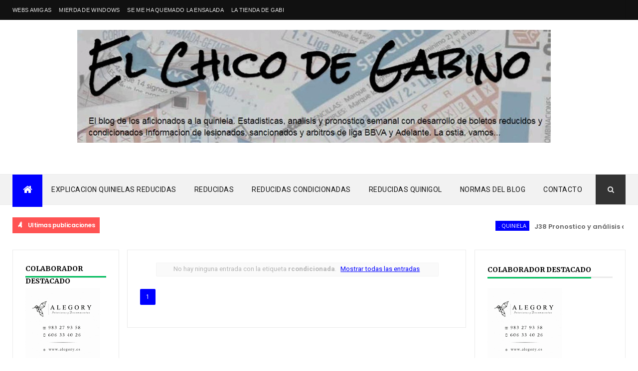

--- FILE ---
content_type: text/html; charset=UTF-8
request_url: https://www.elchicodegabino.com/b/stats?style=BLACK_TRANSPARENT&timeRange=ALL_TIME&token=APq4FmDayYOXExd54V0olxUkGg7VSonTxDG7gfaxXgeZeyaG3ZDKDzEGhwZ65gtTQ-jNBlfBkJP9eKeYIMMDJE4nr0SE-kwjLg
body_size: 26
content:
{"total":15748923,"sparklineOptions":{"backgroundColor":{"fillOpacity":0.1,"fill":"#000000"},"series":[{"areaOpacity":0.3,"color":"#202020"}]},"sparklineData":[[0,56],[1,51],[2,35],[3,47],[4,63],[5,36],[6,56],[7,77],[8,46],[9,23],[10,37],[11,41],[12,71],[13,72],[14,67],[15,26],[16,25],[17,62],[18,56],[19,48],[20,73],[21,100],[22,53],[23,39],[24,86],[25,73],[26,60],[27,80],[28,96],[29,44]],"nextTickMs":20571}

--- FILE ---
content_type: text/html; charset=utf-8
request_url: https://www.google.com/recaptcha/api2/aframe
body_size: 269
content:
<!DOCTYPE HTML><html><head><meta http-equiv="content-type" content="text/html; charset=UTF-8"></head><body><script nonce="kPS48xFm9A13Yj2vGDZZGA">/** Anti-fraud and anti-abuse applications only. See google.com/recaptcha */ try{var clients={'sodar':'https://pagead2.googlesyndication.com/pagead/sodar?'};window.addEventListener("message",function(a){try{if(a.source===window.parent){var b=JSON.parse(a.data);var c=clients[b['id']];if(c){var d=document.createElement('img');d.src=c+b['params']+'&rc='+(localStorage.getItem("rc::a")?sessionStorage.getItem("rc::b"):"");window.document.body.appendChild(d);sessionStorage.setItem("rc::e",parseInt(sessionStorage.getItem("rc::e")||0)+1);localStorage.setItem("rc::h",'1769267128456');}}}catch(b){}});window.parent.postMessage("_grecaptcha_ready", "*");}catch(b){}</script></body></html>

--- FILE ---
content_type: text/javascript; charset=UTF-8
request_url: https://www.elchicodegabino.com/feeds/posts/default?alt=json-in-script&max-results=4&callback=jQuery111006817583466410977_1769267119738&_=1769267119739
body_size: 23719
content:
// API callback
jQuery111006817583466410977_1769267119738({"version":"1.0","encoding":"UTF-8","feed":{"xmlns":"http://www.w3.org/2005/Atom","xmlns$openSearch":"http://a9.com/-/spec/opensearchrss/1.0/","xmlns$blogger":"http://schemas.google.com/blogger/2008","xmlns$georss":"http://www.georss.org/georss","xmlns$gd":"http://schemas.google.com/g/2005","xmlns$thr":"http://purl.org/syndication/thread/1.0","id":{"$t":"tag:blogger.com,1999:blog-7814713789387660634"},"updated":{"$t":"2026-01-24T14:00:00.117+01:00"},"category":[{"term":"chico"},{"term":"pronostico"},{"term":"gabino"},{"term":"prediccion"},{"term":"analisis"},{"term":"boleto"},{"term":"jornada"},{"term":"arbitro"},{"term":"sancionado"},{"term":"lesionado"},{"term":"quinigol"},{"term":"condicionada"},{"term":"quiniela"},{"term":"liga"},{"term":"1x2"},{"term":"apuesta"},{"term":"reducida"},{"term":"futbol"},{"term":"estadistica"},{"term":"escrutinio"},{"term":". reducida"},{"term":"bbva"},{"term":". quiniela"},{"term":"adelante"},{"term":". quinigol"},{"term":"chicodegabino"},{"term":"partido"},{"term":"elchicodegabino"},{"term":"arbitros"},{"term":"cuellar"},{"term":"segovia"},{"term":"SANCIONADOS"},{"term":"resultado"},{"term":"LESIONADOS"},{"term":"LIGA ADELANTE"},{"term":"LIGA BBVA"},{"term":"pronostico quiniela"},{"term":"reducida al 13"},{"term":"condiconada"},{"term":"brasil"},{"term":"blog"},{"term":"proximo"},{"term":". estadisticas"},{"term":"foro"},{"term":"clasificacion"},{"term":"mundial"},{"term":".Quinigol"},{"term":". apuestas"},{"term":".estadisticas"},{"term":"fichaje"},{"term":"champions"},{"term":"condcionada"},{"term":"reducido"},{"term":"seleccion"},{"term":".Quiniela"},{"term":"2014"},{"term":"copa"},{"term":"eurocopa"},{"term":"analisi"},{"term":"condicionado"},{"term":"premier"},{"term":"tiempo"},{"term":"pronsotico"},{"term":"analaisis"},{"term":"anlisis"},{"term":"division"},{"term":".Reducida Quinigol"},{"term":"gabino. futbol"},{"term":"lesioando"},{"term":". olladas"},{"term":".reducida"},{"term":"quniela"},{"term":"bajas"},{"term":"euro"},{"term":"messi"},{"term":"suecia"},{"term":". el tiempo"},{"term":". estadistica"},{"term":"rey"},{"term":"estdistica"},{"term":"pronostio"},{"term":"altas"},{"term":"condicionda"},{"term":"j14"},{"term":"belgica"},{"term":"dato"},{"term":"j12"},{"term":"j16"},{"term":".estadistica"},{"term":"estaditica"},{"term":"j29"},{"term":"ollada"},{"term":".Olladas"},{"term":".Reducida Quiniela"},{"term":"inocentada"},{"term":"j13"},{"term":"j26"},{"term":"pronbostico"},{"term":"bolto"},{"term":"condicioonada"},{"term":"j21"},{"term":"j28"},{"term":"j30"},{"term":"jornda"},{"term":"pauesta"},{"term":"predicion"},{"term":"arbitor"},{"term":"chcio"},{"term":"elsionado"},{"term":"j15"},{"term":"j18"},{"term":"j19"},{"term":"j27"},{"term":"jornbada"},{"term":"primera"},{"term":"quiniel"},{"term":". LESIONADOS"},{"term":"champion"},{"term":"combinacion"},{"term":"j1"},{"term":"m prediccion"},{"term":"ronaldoelchicodegabino"},{"term":"segunda"},{"term":"championship"},{"term":"ecrutinio"},{"term":"estados"},{"term":"j11"},{"term":"j20"},{"term":"j22"},{"term":"j25"},{"term":"j37"},{"term":"liga apuesta"},{"term":"quiniogol"},{"term":"unidos"},{"term":". apuesta"},{"term":"acierto"},{"term":"bolrto"},{"term":"españa"},{"term":"estadistivca"},{"term":"inglaterra"},{"term":"j2"},{"term":"j23"},{"term":"j42"},{"term":"j43"},{"term":"lesioanado"},{"term":"mercado"},{"term":"quingol"},{"term":"racha"},{"term":"resultados"},{"term":".el tiempo"},{"term":"54"},{"term":"calendario"},{"term":"escocia"},{"term":"j24"},{"term":"j31"},{"term":"j32"},{"term":"j45"},{"term":"j68"},{"term":"prediuccion"},{"term":"puesta"},{"term":". arbitro"},{"term":". reducida quinigol"},{"term":"amistoso"},{"term":"apuestas"},{"term":"bolewto"},{"term":"estadisticas"},{"term":"europa"},{"term":"j10"},{"term":"j35"},{"term":"j36"},{"term":"j40"},{"term":"j47"},{"term":"j53"},{"term":"joirnada"},{"term":"partidos"},{"term":"reducidam"},{"term":"sancionao"},{"term":"serie"},{"term":".apuestas"},{"term":"calcio"},{"term":"condiconda"},{"term":"datos"},{"term":"escrutinio. liga"},{"term":"escurtinio"},{"term":"j33"},{"term":"j34"},{"term":"j41"},{"term":"j56"},{"term":"j66"},{"term":"j67"},{"term":"j9"},{"term":"m analisis"},{"term":"m condicionada"},{"term":"noruega"},{"term":"pronostiuco"},{"term":"pronostivco"},{"term":"quinila"},{"term":"ronostico"},{"term":"sancionaod"},{"term":"tabla"},{"term":"usa"},{"term":"abitro"},{"term":"alexa"},{"term":"columna"},{"term":"esionado"},{"term":"estadiostica"},{"term":"fichajes"},{"term":"google"},{"term":"j17"},{"term":"j44"},{"term":"j46"},{"term":"j48"},{"term":"j52"},{"term":"j65"},{"term":"j72"},{"term":"j8"},{"term":"mls"},{"term":"pronosticom"},{"term":"quinielka"},{"term":"quinigo"},{"term":"quinigol reducida"},{"term":"qunigol"},{"term":"reduicda"},{"term":"verano"},{"term":". arbitros"},{"term":". reduicda"},{"term":".tiempo"},{"term":"1z2"},{"term":"2016"},{"term":"42"},{"term":"43"},{"term":"56"},{"term":"AMERICA"},{"term":"afutbol"},{"term":"analkisis"},{"term":"b"},{"term":"belga"},{"term":"boleot"},{"term":"buscar"},{"term":"cambio"},{"term":"chio"},{"term":"condicionada. analisis"},{"term":"condicoinada"},{"term":"condicoonada"},{"term":"cpondicionada"},{"term":"elige"},{"term":"italia"},{"term":"j3"},{"term":"j38"},{"term":"j39"},{"term":"j50"},{"term":"j51"},{"term":"j54"},{"term":"j55"},{"term":"j6"},{"term":"j64"},{"term":"j7"},{"term":"j71"},{"term":"j73"},{"term":"j74"},{"term":"j81"},{"term":"jornada."},{"term":"ligam"},{"term":"m boleto"},{"term":"m futbol"},{"term":"m sancionado"},{"term":"nalisis"},{"term":"pornostico"},{"term":"quiniele"},{"term":"quinifgol"},{"term":"rusia"},{"term":"sancionadfo"},{"term":"sanciuonado"},{"term":". reducida quiniela"},{"term":".Arbitros"},{"term":".analisis"},{"term":"2015"},{"term":"32"},{"term":"35"},{"term":"55"},{"term":"66"},{"term":"apuestam"},{"term":"barcelona"},{"term":"bolerto"},{"term":"boleto liga"},{"term":"boleto. liga"},{"term":"boleto. selecciones"},{"term":"campeones"},{"term":"chioco"},{"term":"coindicionada"},{"term":"condicionad"},{"term":"condicionbada"},{"term":"condicoionada"},{"term":"escrutinio. chico"},{"term":"esctadistica"},{"term":"estadistica escrutinio"},{"term":"estdaistica"},{"term":"francia"},{"term":"huelga"},{"term":"j49"},{"term":"j57"},{"term":"j58"},{"term":"j59"},{"term":"j62"},{"term":"j70"},{"term":"j75"},{"term":"jupiter"},{"term":"league"},{"term":"lig"},{"term":"m escrutinio"},{"term":"m jornada"},{"term":"madrid"},{"term":"perdiccion"},{"term":"preediccion"},{"term":"premio"},{"term":"pronosticoa"},{"term":"pronosticvo"},{"term":"pronotico"},{"term":"quinela"},{"term":"reducida condicionada"},{"term":"reduida"},{"term":"sancionada"},{"term":"snacionado"},{"term":"sueca"},{"term":"suspendido"},{"term":". copa del rey"},{"term":". cuotas"},{"term":". pronostico"},{"term":". reducida. 1x2"},{"term":"13"},{"term":"1x"},{"term":"1x2."},{"term":"26"},{"term":"28"},{"term":"29"},{"term":"30"},{"term":"33"},{"term":"34"},{"term":"36"},{"term":"37"},{"term":"38"},{"term":"41"},{"term":"45"},{"term":"47"},{"term":"50"},{"term":"51"},{"term":"53"},{"term":"71"},{"term":"72"},{"term":"8"},{"term":"81"},{"term":"82"},{"term":"J80"},{"term":"a delante"},{"term":"a puesta"},{"term":"adelnate"},{"term":"apuesta futbol"},{"term":"apusta"},{"term":"arbitro. jornada"},{"term":"auiniela"},{"term":"calsificacion"},{"term":"chcico"},{"term":"clasico"},{"term":"combinatoria"},{"term":"comunio"},{"term":"conduicionada"},{"term":"cuota"},{"term":"eeuu"},{"term":"estaidstica"},{"term":"futboil"},{"term":"gbino"},{"term":"j60"},{"term":"j63"},{"term":"j69"},{"term":"j77"},{"term":"j82"},{"term":"jornada. boleto"},{"term":"jornadam"},{"term":"jornmada"},{"term":"jornnada"},{"term":"jrnada"},{"term":"ligfa"},{"term":"major"},{"term":"panama"},{"term":"plantilla"},{"term":"predioccion"},{"term":"prnostico"},{"term":"real"},{"term":"sancion"},{"term":"seguido"},{"term":"stadistica"},{"term":"suiza"},{"term":"temporada"},{"term":"uiniela"},{"term":". apuestas. 1x2"},{"term":". tiempo"},{"term":". ultima hora"},{"term":".1x2"},{"term":"27"},{"term":"39"},{"term":"40"},{"term":"44"},{"term":"46"},{"term":"48"},{"term":"49"},{"term":"52"},{"term":"57"},{"term":"58"},{"term":"59"},{"term":"65"},{"term":"68"},{"term":"73"},{"term":"75"},{"term":"77"},{"term":"80"},{"term":"analiis"},{"term":"analsis"},{"term":"aouesta"},{"term":"apiuesta"},{"term":"apuestra"},{"term":"apuiesta"},{"term":"arbiitro"},{"term":"arbitro jornada"},{"term":"arbiutro"},{"term":"bleto"},{"term":"boileto"},{"term":"boleto estadistica"},{"term":"celtic"},{"term":"chioc"},{"term":"chuico"},{"term":"cndicionada"},{"term":"conbdicionada"},{"term":"condiciionada"},{"term":"condicionada analisis"},{"term":"condicionadam"},{"term":"copndicionada"},{"term":"crisis"},{"term":"dundee"},{"term":"epuesta"},{"term":"estradistica"},{"term":"fase"},{"term":"futbl"},{"term":"gabino. liga"},{"term":"grupo"},{"term":"importante"},{"term":"j61"},{"term":"j76"},{"term":"j78"},{"term":"j79"},{"term":"j83"},{"term":"jornado"},{"term":"jugar"},{"term":"lesionad"},{"term":"lesionadoi"},{"term":"lesiuonado"},{"term":"liag"},{"term":"ondicionada"},{"term":"ponostico"},{"term":"prdiccion"},{"term":"preduiccion"},{"term":"previa"},{"term":"proinostico"},{"term":"pronmostico"},{"term":"pronoistico"},{"term":"pronostrico"},{"term":"pronstico"},{"term":"quinigoil"},{"term":"quiuniela"},{"term":"qx2"},{"term":"rcondicionada"},{"term":"reduccion"},{"term":"reduciuda"},{"term":"reucida"},{"term":"rusa"},{"term":"sanbcionado"},{"term":"sancioonado"},{"term":"sanconado"},{"term":"selecciones"},{"term":"sorteo"},{"term":"ssancionado"},{"term":"supercopa"},{"term":"uefa"},{"term":"!x2"},{"term":". Elige 8"},{"term":". IA"},{"term":". calendario"},{"term":". elige8"},{"term":". escrutinio"},{"term":". liga"},{"term":". quinjiela"},{"term":". redicoda"},{"term":". reeducida"},{"term":".apuesta"},{"term":".apuestas. 1x2"},{"term":".arbitros. 1x2"},{"term":".clasificacion mls"},{"term":".partido aplazado"},{"term":".pronostico"},{"term":".pronostico quiniela"},{"term":".verano"},{"term":"1"},{"term":"12"},{"term":"1x2. quiniela"},{"term":"25"},{"term":"31"},{"term":"61"},{"term":"62"},{"term":"64"},{"term":"67"},{"term":"70"},{"term":"74"},{"term":"76"},{"term":"78"},{"term":"79"},{"term":"M QUINIGOL"},{"term":"SANCIOANDO"},{"term":"adelkante"},{"term":"alexa. buscar"},{"term":"amistosos"},{"term":"anaisis"},{"term":"analisism"},{"term":"analisism pronostico"},{"term":"analñisis"},{"term":"anlsisi"},{"term":"apauesta"},{"term":"apesta"},{"term":"aplazado"},{"term":"apuesta. liga"},{"term":"arbito"},{"term":"arbitro. escrutinio"},{"term":"arbitrom"},{"term":"arbitrop"},{"term":"arbitrto"},{"term":"arbittor"},{"term":"arbittro"},{"term":"arbiytro"},{"term":"arnbitro"},{"term":"aviso"},{"term":"barsil"},{"term":"base"},{"term":"boleta"},{"term":"bolweto"},{"term":"broma"},{"term":"cancelado"},{"term":"carioca"},{"term":"ciondicionada"},{"term":"clasifiacion"},{"term":"clima"},{"term":"codicionada"},{"term":"colegiado"},{"term":"comndicionada"},{"term":"condcicionada"},{"term":"condciionada"},{"term":"condcioonada"},{"term":"condicinada"},{"term":"condicinda"},{"term":"condicionada."},{"term":"condiconada analisis"},{"term":"conicionada"},{"term":"cuando"},{"term":"cuotas"},{"term":"descenso"},{"term":"elecciones"},{"term":"elije"},{"term":"es rutinio"},{"term":"esadistica"},{"term":"escruitnio"},{"term":"escrutinbio"},{"term":"escrutinio."},{"term":"escrutinio. liga."},{"term":"escrutnio"},{"term":"escrytinio"},{"term":"escutinio"},{"term":"estadistca"},{"term":"estadistica."},{"term":"estadistica. escrutinio"},{"term":"estados unidos"},{"term":"estaduistica"},{"term":"estudio"},{"term":"etadistica"},{"term":"excrutinio"},{"term":"furtbol"},{"term":"fut bol"},{"term":"fuutbol"},{"term":"gabino. lesionado"},{"term":"gabiono"},{"term":"hora"},{"term":"j5"},{"term":"jamon"},{"term":"jormnada"},{"term":"jornada 42"},{"term":"jornadfa"},{"term":"jotrnada"},{"term":"jronada"},{"term":"lasionado"},{"term":"lesioandoi"},{"term":"lesioinado"},{"term":"lesiojnado"},{"term":"lesiondo"},{"term":"lesionnado"},{"term":"liga. apuesta"},{"term":"ligas"},{"term":"lioga"},{"term":"lluvia"},{"term":"lsionado"},{"term":"m chico"},{"term":"m gabino"},{"term":"motherwell"},{"term":"pedroche"},{"term":"peornostico"},{"term":"peronostico"},{"term":"pertido"},{"term":"playoff"},{"term":"pleno"},{"term":"porediccion"},{"term":"poronostico"},{"term":"prediccin"},{"term":"prediccioin"},{"term":"prediccion. lesionado"},{"term":"prediccionb"},{"term":"predicción"},{"term":"preduiiccion"},{"term":"preiccion"},{"term":"pronopstico"},{"term":"pronosdticom"},{"term":"pronosrtico"},{"term":"pronostico prediccion"},{"term":"pronosticok prediccion"},{"term":"pronosticom prediccion"},{"term":"pronostioc"},{"term":"proxima"},{"term":"quiela"},{"term":"quineila"},{"term":"quinieal"},{"term":"quiniegol"},{"term":"quiniela quinigol"},{"term":"quiniela. Quinigol"},{"term":"quinielam quinigol"},{"term":"quinielista"},{"term":"quinierla"},{"term":"quinigolm"},{"term":"quinigool"},{"term":"quinihgol"},{"term":"quininigol"},{"term":"quiniol"},{"term":"quinirla"},{"term":"quinogl"},{"term":"quinogl reducida condicionada"},{"term":"rachas"},{"term":"rbitro"},{"term":"rducida"},{"term":"recondicionada"},{"term":"redcida"},{"term":"reducid"},{"term":"reducida. condicionada"},{"term":"reducvida"},{"term":"redudicda"},{"term":"redudida"},{"term":"reduica"},{"term":"reduucida"},{"term":"reeducida"},{"term":"resultados. escrutinio"},{"term":"rfef"},{"term":"sancinado"},{"term":"sancioanado"},{"term":"sancion ado"},{"term":"sancionad"},{"term":"sancionadao"},{"term":"sancionadom"},{"term":"sancuionado"},{"term":"scrutinio"},{"term":"seleciones"},{"term":"semidios"},{"term":"sencionado"},{"term":"sncionado"},{"term":"ultima"},{"term":"urgente"},{"term":". A tomar por culo"},{"term":". LESIONASO"},{"term":". Leisonados"},{"term":". NOTICIAS"},{"term":". NUEVO BLOG"},{"term":". OLLADAS. 1X2"},{"term":". TULLIDOS"},{"term":". analisis"},{"term":". analisis quinigol"},{"term":". aniversario"},{"term":". bielorrusia"},{"term":". bundesliga"},{"term":". estaditicas"},{"term":". importante"},{"term":". j17"},{"term":". j49"},{"term":". l\u003Cs olladas"},{"term":". lesionado"},{"term":". noticia"},{"term":". ollada"},{"term":". partido suspendido"},{"term":". pauestas"},{"term":". pauestas. 1x2"},{"term":". pistas"},{"term":". quijniela"},{"term":". quiniegol"},{"term":". quiniel"},{"term":". quiniela reducida"},{"term":". quiniela."},{"term":". quinielas"},{"term":". quinielka"},{"term":". quinigoi"},{"term":". quinigoil"},{"term":". quiunigol"},{"term":". rREDUCIDA"},{"term":". reducida 1x2"},{"term":". reducida quinelal"},{"term":". reducido"},{"term":". reduica"},{"term":". reduicda quinigol"},{"term":". reduycida"},{"term":". reucida"},{"term":". signos"},{"term":". uinigol"},{"term":".analisis quinigol"},{"term":".arbitrois"},{"term":".brasil"},{"term":".clasificacion brasil"},{"term":".cuotas"},{"term":".estaditica"},{"term":".noticia"},{"term":".noticias"},{"term":".nuevo blog"},{"term":".ollada"},{"term":".problemas tecnicos"},{"term":".pronostico quinigol"},{"term":".reducida de quinigol"},{"term":".reducida. quniela"},{"term":"12x"},{"term":"14"},{"term":"15"},{"term":"17"},{"term":"1x12"},{"term":"1x2 quiniela quinigol reducida condiconada"},{"term":"1x2m"},{"term":"1xw2"},{"term":"1¡x2"},{"term":"2"},{"term":"20"},{"term":"2018"},{"term":"2019"},{"term":"6"},{"term":"60"},{"term":"63"},{"term":"83"},{"term":"9"},{"term":"CHILE"},{"term":"COSNDICIONADA"},{"term":"Granada"},{"term":"INGLESA"},{"term":"JHORNADA"},{"term":"NOTICIAS"},{"term":"SANCIOANOD"},{"term":"SANCVIONADO"},{"term":"a"},{"term":"a nalisi"},{"term":"a3ac4995ac442fe28c2b\"\/\u003E"},{"term":"aanalisis"},{"term":"aancionado"},{"term":"aberdeen"},{"term":"aciertos"},{"term":"adelante. 2014"},{"term":"adelante. segunda"},{"term":"adelantem"},{"term":"adelanto"},{"term":"adlnte"},{"term":"ae¡rbitro"},{"term":"africa"},{"term":"alaves"},{"term":"alemania"},{"term":"allstar"},{"term":"allsvenkan"},{"term":"allsvenskan"},{"term":"allsverskan"},{"term":"amistoso. eurocopa"},{"term":"anailisis"},{"term":"analaiasis"},{"term":"analasis"},{"term":"analiisis"},{"term":"analisdis"},{"term":"analisim pronostico"},{"term":"analisis pronostico"},{"term":"analiusis"},{"term":"aniversario"},{"term":"anlaisis"},{"term":"ansalisis"},{"term":"anslisis"},{"term":"análisis"},{"term":"apercibido"},{"term":"apiesta"},{"term":"apouesta"},{"term":"apuaesta"},{"term":"apuesdta"},{"term":"apuesta. futbol"},{"term":"apuesta.."},{"term":"apuestam futbol chico"},{"term":"apuesyta"},{"term":"apuresta"},{"term":"arbiro"},{"term":"arbirtro"},{"term":"arbitgro"},{"term":"arbitr"},{"term":"arbitreo"},{"term":"arbitro. bbva"},{"term":"arbitrpo"},{"term":"arbitrro"},{"term":"arbtro"},{"term":"artificial"},{"term":"asancionado"},{"term":"ascenso"},{"term":"atletico"},{"term":"auesta"},{"term":"auinigol"},{"term":"ayuda"},{"term":"ayuntamiento"},{"term":"baja"},{"term":"barceloan"},{"term":"bbava"},{"term":"bbva. apuesta"},{"term":"bielorrusa"},{"term":"bilbao"},{"term":"black"},{"term":"bnoleto"},{"term":"boeto"},{"term":"boleot."},{"term":"bolero"},{"term":"boletgo"},{"term":"boleto  estadistica"},{"term":"boleto. chico"},{"term":"boleto. futbol"},{"term":"boleto. mundial"},{"term":"boletoi"},{"term":"boletyo"},{"term":"bolketo"},{"term":"bote"},{"term":"botella"},{"term":"brasil apuesta"},{"term":"brasil. jornada"},{"term":"brasileña"},{"term":"bresil"},{"term":"bretaña"},{"term":"brsil"},{"term":"cahmpions"},{"term":"calasificacion"},{"term":"calsidicacion"},{"term":"candicionada"},{"term":"cataluña"},{"term":"cchico"},{"term":"celta"},{"term":"cghampions"},{"term":"champions europa"},{"term":"champions. europa"},{"term":"championship`"},{"term":"champioship"},{"term":"chapecoense"},{"term":"chcioc"},{"term":"chgico"},{"term":"chica"},{"term":"chico gabino"},{"term":"chico."},{"term":"chico. gabino"},{"term":"chicoc"},{"term":"chicom"},{"term":"chicom gabino"},{"term":"chiringuito"},{"term":"chiuco"},{"term":"chuco"},{"term":"clasificacion."},{"term":"clime"},{"term":"cndiconada"},{"term":"cocdicionada"},{"term":"cocndicionada"},{"term":"coindicoinada"},{"term":"combinacioin"},{"term":"combininacion"},{"term":"comdicionada"},{"term":"concionada"},{"term":"concurso"},{"term":"condcioada"},{"term":"condcionnada"},{"term":"condficionada"},{"term":"condiccionada"},{"term":"condiccionda"},{"term":"condiciknada"},{"term":"condicio nada"},{"term":"condiciobada"},{"term":"condiciobnada"},{"term":"condicioinada"},{"term":"condiciomnada"},{"term":"condicionada. pronostico"},{"term":"condicionmada"},{"term":"condicoimada"},{"term":"condicoinda"},{"term":"condiconada."},{"term":"condiconadfa"},{"term":"condicvionada"},{"term":"condiionada"},{"term":"condiocionada"},{"term":"condionada"},{"term":"confdicionada"},{"term":"confederacion"},{"term":"conmdicionada"},{"term":"consdicionada"},{"term":"copndicioonada"},{"term":"cska"},{"term":"cuartos"},{"term":"dancionado"},{"term":"degunda"},{"term":"deportivas"},{"term":"designacion"},{"term":"designaciones"},{"term":"destacadas"},{"term":"educida"},{"term":"eescrutinio"},{"term":"elige 8"},{"term":"elisonado"},{"term":"empate"},{"term":"encuentro"},{"term":"erducida"},{"term":"erutinio"},{"term":"esatdistica"},{"term":"esatidistica"},{"term":"esccrutinio"},{"term":"escrrutinio"},{"term":"escrutimio"},{"term":"escrutinia"},{"term":"escrutininio"},{"term":"escrutinio. boleto"},{"term":"escrutinio. resultado"},{"term":"escrutinioi"},{"term":"escrutinioo"},{"term":"escrutinmio"},{"term":"escrutinoi"},{"term":"escrytunio"},{"term":"esctrutinio"},{"term":"escutinio. liga"},{"term":"esrutinio"},{"term":"estadirstica"},{"term":"estadisatica"},{"term":"estadistia"},{"term":"estadistica. jornada"},{"term":"estadistica. liga"},{"term":"estadistioca"},{"term":"estadistiva"},{"term":"estadiustica"},{"term":"estadostica"},{"term":"estadsistica"},{"term":"estaf¡distica"},{"term":"estditica"},{"term":"esvrutinio"},{"term":"esyadistica"},{"term":"euero"},{"term":"euroicopa"},{"term":"f\u003Cmeta name=\"keywords\" content=\"keyword"},{"term":"facebook"},{"term":"featured"},{"term":"fecha"},{"term":"femenina"},{"term":"fichaje. quiniela"},{"term":"fichajes jornada"},{"term":"fifa"},{"term":"fiifa"},{"term":"fijos"},{"term":"final"},{"term":"foro. jornada"},{"term":"friday"},{"term":"fubol"},{"term":"futbnol"},{"term":"futbo"},{"term":"futboiol"},{"term":"futbol apuesta"},{"term":"futbol chico"},{"term":"futbols"},{"term":"futnbol"},{"term":"futrbol"},{"term":"fútbol"},{"term":"gabiino"},{"term":"gabin o"},{"term":"gabinno"},{"term":"gabino."},{"term":"gabino. aciertos"},{"term":"gabino. blog"},{"term":"gabino. escrutinio"},{"term":"gabino. j20"},{"term":"gabino. j22"},{"term":"gabino. j24"},{"term":"gabino. j34"},{"term":"gabino. j37"},{"term":"gabino. j50"},{"term":"gabino. j59"},{"term":"gabino. jornada"},{"term":"gabito"},{"term":"gabiuno"},{"term":"gabono"},{"term":"gafas"},{"term":"gaino"},{"term":"ganino"},{"term":"gaqbinbo"},{"term":"grupos"},{"term":"gsabino"},{"term":"gsbino"},{"term":"hgabino"},{"term":"hico"},{"term":"hjornada"},{"term":"hombre..."},{"term":"horarios"},{"term":"huesca. ebro"},{"term":"h¡gabino"},{"term":"iga"},{"term":"iglesias"},{"term":"informacion"},{"term":"inglaterr"},{"term":"inocente"},{"term":"inocentes"},{"term":"inteligencia"},{"term":"internacional"},{"term":"interviu"},{"term":"italis"},{"term":"j 10"},{"term":"j 15"},{"term":"j 31"},{"term":"j 43"},{"term":"j 61"},{"term":"j4"},{"term":"jchico"},{"term":"jemez"},{"term":"joenda"},{"term":"joe¡rnda"},{"term":"jonad"},{"term":"jonada"},{"term":"jorada"},{"term":"jorbnada"},{"term":"jormada"},{"term":"jornaa"},{"term":"jornada boleto"},{"term":"jornada. boleo"},{"term":"jornadm"},{"term":"jorndaa"},{"term":"jorrnada"},{"term":"jugones"},{"term":"junquera"},{"term":"jupitar"},{"term":"keyword"},{"term":"kjornada"},{"term":"l chico"},{"term":"l esioanado"},{"term":"leak"},{"term":"ledionado"},{"term":"ledsionado"},{"term":"led¡sionado sancionado"},{"term":"leionado"},{"term":"leiosnado"},{"term":"leleccion"},{"term":"lersionado"},{"term":"lesioj¡nado ¡"},{"term":"lesionado fichaje"},{"term":"lesionado sancionado"},{"term":"lesionado. sancionado"},{"term":"lesionadom"},{"term":"lesionao"},{"term":"lesionbado"},{"term":"lesioonado"},{"term":"lesisonado"},{"term":"lesisonados"},{"term":"lesuionado"},{"term":"levante"},{"term":"lewsionado"},{"term":"lga"},{"term":"libertadores"},{"term":"liga a"},{"term":"liga."},{"term":"liga. adelantre"},{"term":"ligam adelante"},{"term":"ligra"},{"term":"lih¡ga"},{"term":"liiga"},{"term":"liuga"},{"term":"ljornada"},{"term":"llesionado"},{"term":"lliga"},{"term":"lokomotiv"},{"term":"loteria"},{"term":"luiga"},{"term":"m apuesta"},{"term":"m arbitro"},{"term":"m condicoinada"},{"term":"m condiconada"},{"term":"m prediuccion"},{"term":"m pronostico"},{"term":"m prtediccion"},{"term":"m quiniela"},{"term":"manalisi"},{"term":"manalisis"},{"term":"marca"},{"term":"mboleto"},{"term":"mejor"},{"term":"miercoles"},{"term":"monstertip"},{"term":"motherwel"},{"term":"msl"},{"term":"mundialito"},{"term":"murcia"},{"term":"naalisis"},{"term":"nalaisis"},{"term":"neymar"},{"term":"noticia"},{"term":"novedad"},{"term":"nuevo"},{"term":"olimpiadas"},{"term":"osasuna"},{"term":"p`rediccion"},{"term":"pablo"},{"term":"paco"},{"term":"partido suspendido"},{"term":"pedccion"},{"term":"pedrerol"},{"term":"peonostico"},{"term":"perdiuccion"},{"term":"peña"},{"term":"pique"},{"term":"politico"},{"term":"por"},{"term":"porra"},{"term":"pre diccion"},{"term":"preddiccion"},{"term":"predicccion"},{"term":"predicciion"},{"term":"prediccion lesionado"},{"term":"prediccionj"},{"term":"prediccon"},{"term":"predicicon"},{"term":"prediciion"},{"term":"predicvcion"},{"term":"preidccion"},{"term":"preidiccion"},{"term":"preonostico"},{"term":"proiximo"},{"term":"promnostico"},{"term":"pron ostico"},{"term":"pronnostico"},{"term":"pronoatico"},{"term":"pronoisricom prediccion"},{"term":"pronosatico"},{"term":"pronosgtico"},{"term":"pronosico"},{"term":"pronostco"},{"term":"pronostico. prediccion"},{"term":"pronosticoi"},{"term":"pronostioco"},{"term":"pronostivcador"},{"term":"pronsoptico"},{"term":"pronsoticoi"},{"term":"pronsoticom"},{"term":"pronsotio"},{"term":"proonostico"},{"term":"proximno"},{"term":"proximo quinigol"},{"term":"prt\nonostico"},{"term":"prtonostico"},{"term":"prximo"},{"term":"ptdiccion"},{"term":"ptrediccion"},{"term":"qcondicionada"},{"term":"qiuiniela"},{"term":"qnqlisis"},{"term":"que"},{"term":"qui niela"},{"term":"quien"},{"term":"quiinigol"},{"term":"quin igol"},{"term":"quiniela 1x2"},{"term":"quinielas"},{"term":"quinierl"},{"term":"quinigl"},{"term":"quinigol condicionada"},{"term":"quinigol redcida"},{"term":"quinigol. boleto"},{"term":"quinigol. condicionada"},{"term":"quinigol. j69"},{"term":"quinigolk"},{"term":"quinigoll"},{"term":"quinigopl"},{"term":"quiniigol"},{"term":"quinilea"},{"term":"quininiela"},{"term":"quinioela"},{"term":"quinoigol"},{"term":"quiunigol"},{"term":"quoinigol"},{"term":"quuiniela"},{"term":"quunigol"},{"term":"qwuiniela"},{"term":"rajoy"},{"term":"ranking"},{"term":"ratio"},{"term":"rav¡cha"},{"term":"rayo"},{"term":"redu cida"},{"term":"reducida condicionada. analisis"},{"term":"reduicida"},{"term":"reduycida"},{"term":"rentable"},{"term":"resducida"},{"term":"resulktado"},{"term":"resultado."},{"term":"resultado. jornada"},{"term":"resultadoi"},{"term":"resultafdos"},{"term":"resumen"},{"term":"resusltado"},{"term":"reucido"},{"term":"reudcida"},{"term":"rey apuesta"},{"term":"ronaldo"},{"term":"ruda"},{"term":"s"},{"term":"saancionado"},{"term":"san"},{"term":"sancioinado"},{"term":"sancioinaod"},{"term":"sancionadoapuesta"},{"term":"sancionbado"},{"term":"sanionado"},{"term":"santos"},{"term":"segivoa"},{"term":"seguidos"},{"term":"segunda b"},{"term":"senacionado"},{"term":"serrano"},{"term":"signo"},{"term":"silvestre"},{"term":"sleciones"},{"term":"snaconado"},{"term":"sondicionada"},{"term":"stdistica"},{"term":"tabala"},{"term":"triple"},{"term":"truco"},{"term":"valencia"},{"term":"vallecana"},{"term":"vcondicionada"},{"term":"¡arbitro"},{"term":"¡gabino"},{"term":"º1x2"},{"term":"ñronostico"}],"title":{"type":"text","$t":"El chico de Gabino"},"subtitle":{"type":"html","$t":""},"link":[{"rel":"http://schemas.google.com/g/2005#feed","type":"application/atom+xml","href":"https:\/\/www.elchicodegabino.com\/feeds\/posts\/default"},{"rel":"self","type":"application/atom+xml","href":"https:\/\/www.blogger.com\/feeds\/7814713789387660634\/posts\/default?alt=json-in-script\u0026max-results=4"},{"rel":"alternate","type":"text/html","href":"https:\/\/www.elchicodegabino.com\/"},{"rel":"hub","href":"http://pubsubhubbub.appspot.com/"},{"rel":"next","type":"application/atom+xml","href":"https:\/\/www.blogger.com\/feeds\/7814713789387660634\/posts\/default?alt=json-in-script\u0026start-index=5\u0026max-results=4"}],"author":[{"name":{"$t":"El chico de Gabino"},"uri":{"$t":"http:\/\/www.blogger.com\/profile\/04306130237173053589"},"email":{"$t":"noreply@blogger.com"},"gd$image":{"rel":"http://schemas.google.com/g/2005#thumbnail","width":"16","height":"16","src":"https:\/\/img1.blogblog.com\/img\/b16-rounded.gif"}}],"generator":{"version":"7.00","uri":"http://www.blogger.com","$t":"Blogger"},"openSearch$totalResults":{"$t":"4802"},"openSearch$startIndex":{"$t":"1"},"openSearch$itemsPerPage":{"$t":"4"},"entry":[{"id":{"$t":"tag:blogger.com,1999:blog-7814713789387660634.post-7875085332693950983"},"published":{"$t":"2026-01-24T14:00:00.001+01:00"},"updated":{"$t":"2026-01-24T14:00:00.113+01:00"},"category":[{"scheme":"http://www.blogger.com/atom/ns#","term":". quiniela"},{"scheme":"http://www.blogger.com/atom/ns#","term":"1x2"},{"scheme":"http://www.blogger.com/atom/ns#","term":"analisis"},{"scheme":"http://www.blogger.com/atom/ns#","term":"arbitro"},{"scheme":"http://www.blogger.com/atom/ns#","term":"boleto"},{"scheme":"http://www.blogger.com/atom/ns#","term":"chico"},{"scheme":"http://www.blogger.com/atom/ns#","term":"condicionada"},{"scheme":"http://www.blogger.com/atom/ns#","term":"futbol"},{"scheme":"http://www.blogger.com/atom/ns#","term":"gabino"},{"scheme":"http://www.blogger.com/atom/ns#","term":"jornada"},{"scheme":"http://www.blogger.com/atom/ns#","term":"lesionado"},{"scheme":"http://www.blogger.com/atom/ns#","term":"liga"},{"scheme":"http://www.blogger.com/atom/ns#","term":"m apuesta"},{"scheme":"http://www.blogger.com/atom/ns#","term":"prediccion"},{"scheme":"http://www.blogger.com/atom/ns#","term":"pronostico"},{"scheme":"http://www.blogger.com/atom/ns#","term":"quinigol"},{"scheme":"http://www.blogger.com/atom/ns#","term":"reducida"},{"scheme":"http://www.blogger.com/atom/ns#","term":"sancionado"}],"title":{"type":"text","$t":"J38 Pronostico y análisis de la Quiniela"},"content":{"type":"html","$t":"\u003Cp\u003E\u003C\/p\u003E\u003Cdiv class=\"separator\" style=\"clear: both; text-align: center;\"\u003E\u003Ca href=\"https:\/\/blogger.googleusercontent.com\/img\/b\/R29vZ2xl\/AVvXsEhHypeQHZv6bbrWQP9Ygb6e_1MH77sQjMXluxkCvYiCgJ_HRJe2UIG3_ww9UKOP5OkauhArGlL3Lr4Ap6lct-HkJsYZ_Uqg1_EM74x_7nu5CB5qjcyiU5CiTzL_M5nVnEzHWc9xioC6w4YFYYL4iDTFx54wQjndtgpQ7utJShS1rQ-h35_37-ZXRdhoNYnQ\/s2126\/J38QUINIELA.jpg\" style=\"margin-left: 1em; margin-right: 1em;\"\u003E\u003Cimg border=\"0\" data-original-height=\"1299\" data-original-width=\"2126\" height=\"392\" src=\"https:\/\/blogger.googleusercontent.com\/img\/b\/R29vZ2xl\/AVvXsEhHypeQHZv6bbrWQP9Ygb6e_1MH77sQjMXluxkCvYiCgJ_HRJe2UIG3_ww9UKOP5OkauhArGlL3Lr4Ap6lct-HkJsYZ_Uqg1_EM74x_7nu5CB5qjcyiU5CiTzL_M5nVnEzHWc9xioC6w4YFYYL4iDTFx54wQjndtgpQ7utJShS1rQ-h35_37-ZXRdhoNYnQ\/w640-h392\/J38QUINIELA.jpg\" width=\"640\" \/\u003E\u003C\/a\u003E\u003C\/div\u003E\u003Cp\u003E\u003Cbr \/\u003E\u0026nbsp;\u0026nbsp;\u0026nbsp; Hola palmatorias\u003C\/p\u003E\u003Cdiv style=\"text-align: left;\"\u003E\u0026nbsp;\u0026nbsp; Pues ya nos han vuelto a emplumar otra \u003Cstrike\u003Eputa mierda de jornada\u003C\/strike\u003E bonita y emocionante jornada de Championlí \u003Cstrike\u003Ey la madre que la parió...\u003C\/strike\u003E Os recuerdo que es la ultima jornada de esta fase y hay bastantes equipos con todo en el aire, y equipos que ya están en la calle. Vamos a darlo una pingoleta y a ver si suena la flauta...\u003C\/div\u003E\u003Cdiv style=\"text-align: left;\"\u003E\u003Cb\u003E\u003Cbr \/\u003E\u003C\/b\u003E\u003C\/div\u003E\u003Cdiv style=\"text-align: left;\"\u003E\u003Cb\u003E1.AJAX-OLYMPIAKOS...X\u003C\/b\u003E\u003C\/div\u003E\u003Cdiv style=\"text-align: left;\"\u003E32º contra 24º\u0026nbsp;\u003C\/div\u003E\u003Cdiv style=\"text-align: left;\"\u003E\u0026nbsp;\u0026nbsp; Ambos conjuntos necesitan ganar para pasar el corte. Los locales necesitan ganar y que palmen los 8 de delante, y los griegos dependen de si mismos. El Ajax ha hecho una fase de pena, pero hay que recalcar que lo que les ha fallado ha sido la defensa, en el resto de lineas aprueban por los pelos, pero no están mal. Los griegos son mas conservadores y tienen una defensa mas solida, pero son poco hirientes. Hay que ir a triple, aunque apesta a que va a acabar sin goles.\u003C\/div\u003E\u003Cdiv style=\"text-align: left;\"\u003E\u003Cbr \/\u003E\u003C\/div\u003E\u003Cdiv style=\"text-align: left;\"\u003E\u003Cb\u003E2.AT BILBAO_SPORTING PORTUGAL...1\u003C\/b\u003E\u003C\/div\u003E\u003Cdiv style=\"text-align: left;\"\u003E23º contra 10º\u0026nbsp; \u003Cbr \/\u003E\u003C\/div\u003E\u003Cdiv style=\"text-align: left;\"\u003E\u0026nbsp;\u0026nbsp; A mi los vascos me tienen despistado. Igual se marcan unos partidos de la ostia que se dejan comer por el mindundi de turno que pase por delante. Creo que pueden llegar bastante cansados aquí después de la tralla que llevan y les va a tocar medirse con un rival mas que correoso y que se esta jugando pasar el corte limpio. Creo que los vascos van a dejarse el pellejo, pero que les va a costar bastante romper el muro de los lusos. Voy a tapar también la X...\u003Cbr \/\u003E\u003C\/div\u003E\u003Cdiv style=\"text-align: left;\"\u003E\u003Cbr \/\u003E\u003C\/div\u003E\u003Cdiv style=\"text-align: left;\"\u003E\u003Cb\u003E3.AT MADRID. BODO GLIMT...1\u003C\/b\u003E\u003C\/div\u003E\u003Cdiv style=\"text-align: left;\"\u003E13º contra 28º\u0026nbsp;\u003C\/div\u003E\u003Cdiv style=\"text-align: left;\"\u003E\u0026nbsp;\u0026nbsp; Los colchoneros van obligados ante los suyos a poner toda la carne en el asador en busca del milagro de pasar el corte limpios, pero lo tiene bastante complicado. Son ciertamente superiores a su rival y no creo que especulen lo mas minino en este encuentro. Los visitantes necesitan muchas carambolas para salir vivos de esta y no creo que den mucha guerra,. Creo que podemos ir con el 1 fijo.\u003C\/div\u003E\u003Cdiv style=\"text-align: left;\"\u003E\u003Cbr \/\u003E\u003C\/div\u003E\u003Cdiv style=\"text-align: left;\"\u003E\u003Cb\u003E4.BARCELONA-COPENHAGUE...1\u003C\/b\u003E\u003C\/div\u003E\u003Cdiv style=\"text-align: left;\"\u003E\u003Cb\u003E\u0026nbsp;\u003C\/b\u003E9º contra 26º \u003C\/div\u003E\u003Cdiv style=\"text-align: left;\"\u003E\u0026nbsp;\u0026nbsp; A los blaugranas esta fase se les ha atragantado mas de lo esperado y necesitan ganar y esperar a que alguien pinche para pasar de ronda sin tener que ir a eliminatorias. Es cierto que llegan cargados de partidos, pero son conscientes de lo que hay en juego y no creo que les de por zanganear en este encuentro. Los visitantes están tocando con la punta de los dedos el pase, pero han tenido la desgracia del cruce que les ha tocado y no creo ni que rechisten. a 1 fijo.\u003C\/div\u003E\u003Cdiv style=\"text-align: left;\"\u003E\u003Cbr \/\u003E\u003C\/div\u003E\u003Cdiv style=\"text-align: left;\"\u003E\u003Cb\u003E5.BAYERN LEVERKUSEN-VILLARREAL...1\u003C\/b\u003E\u003C\/div\u003E\u003Cdiv style=\"text-align: left;\"\u003E20º contra 35º\u0026nbsp;\u003C\/div\u003E\u003Cdiv style=\"text-align: left;\"\u003E\u0026nbsp;\u0026nbsp; Los germanos necesitan ganar para seguir adelante en este torneo y los amarillos ya no se juegan nada.\u0026nbsp; Creo que los teutones sacaran toda la artillería e intentarán dejar esto sentenciado lo antes posible. Los amarillos, por su parte, deberían de aprovechar para hacer experimentos y dar minutos, sin mucha mas ambición. Vamos con el 1 fijo.\u003C\/div\u003E\u003Cdiv style=\"text-align: left;\"\u003E\u003Cbr \/\u003E\u003C\/div\u003E\u003Cdiv style=\"text-align: left;\"\u003E\u003Cb\u003E6.BORUSSIA DORTMUND-INTER...2\u003C\/b\u003E\u003C\/div\u003E\u003Cdiv style=\"text-align: left;\"\u003E\u0026nbsp;16º contra 14º\u003C\/div\u003E\u003Cdiv style=\"text-align: left;\"\u003E\u0026nbsp;\u0026nbsp; Ambos conjuntos tienen ya garantizada la siguiente fase, pero aun pueden meterse en la zona que da el salto hasta la fase final. Los alemanes tienen un equipo bastante peleón y divertido y juegan de manera muy vertical e hiriente, buscando siempre el área rival y descuidando su defensa. Los visitantes son la otra cara de la moneda y son mas defensivos que ofensivos pero no son hermanitas de la caridad. Hay que ir a triple. Para mi, los italianos, favoritos...\u003Cbr \/\u003E\u003C\/div\u003E\u003Cdiv style=\"text-align: left;\"\u003E\u003Cbr \/\u003E\u003C\/div\u003E\u003Cdiv style=\"text-align: left;\"\u003E\u003Cb\u003E7.LIVERPOOL-QARABAG...1\u003C\/b\u003E\u003C\/div\u003E\u003Cdiv style=\"text-align: left;\"\u003E4º contra 18º\u0026nbsp;\u003C\/div\u003E\u003Cdiv style=\"text-align: left;\"\u003E\u0026nbsp;\u0026nbsp; Los británicos con un punto lo dejan mas o menos apañado y los visitantes casi que también, lo cual da lugar a suspicacias a tener en cuenta en esta casilla. Los locales son mucho mas equipo y son mucho mas fuertes que su rival que es, hablando claro, un grano en el culo. Los locales son mas firmes, pero arriesgan mucho menos que su rival, que ha llegado aquí a dar guerra y a hacer el máximo destrozo posible. Es un 1, pero el que tenga cuartos para buscar percebes...\u003C\/div\u003E\u003Cdiv style=\"text-align: left;\"\u003E\u003Cbr \/\u003E\u003C\/div\u003E\u003Cdiv style=\"text-align: left;\"\u003E\u003Cb\u003E8.MANCHESTER CITY-GALATASARAY..1\u003C\/b\u003E\u003C\/div\u003E\u003Cdiv style=\"text-align: left;\"\u003E11º contra 17º\u0026nbsp;\u003C\/div\u003E\u003Cdiv style=\"text-align: left;\"\u003E\u0026nbsp;\u0026nbsp; Los hijos de la Gran Bretaña estos llegan aquí después de una monumental cagada en su ultimo encuentro que les ha echado fuera de la zona de confort de esta fase y ahora se ven obligados a remar contracorriente para volver a coger su asiento. Los turcos no lo tienen mal, pero no tienen el pase seguro e imagino que aquí intentarán rascar lo que puedan. así y todo, veo a los locales emberrinchados, asi que vamos con el 1 fijo.\u003C\/div\u003E\u003Cdiv style=\"text-align: left;\"\u003E\u003Cbr \/\u003E\u003C\/div\u003E\u003Cdiv style=\"text-align: left;\"\u003E\u003Cb\u003E9.MONACO-JUVENTUS...2\u003C\/b\u003E\u003C\/div\u003E\u003Cdiv style=\"text-align: left;\"\u003E\u003Cb\u003E\u0026nbsp;\u003C\/b\u003E21º contra 15º \u003C\/div\u003E\u003Cdiv style=\"text-align: left;\"\u003E\u0026nbsp;\u0026nbsp; A los monegascos les separa tan sólo un punto de la catástrofe y necesitan ganar si no quieren sufrir y depender de terceros, y los italianos aun tienen ( vagas ) opciones de meterse en el grupillo que catapulta a la fase final de este torneo. Los italianos tienen mas pegada, pero no carburan bien en defensa y se estan encontrando con mas de un susto, y los locales no toleran bien la presión, así que me la juego y voy con el 2 fijo...\u003C\/div\u003E\u003Cdiv style=\"text-align: left;\"\u003E\u003Cbr \/\u003E\u003C\/div\u003E\u003Cdiv style=\"text-align: left;\"\u003E\u003Cb\u003E10.NAPOLES-CHELSEA...2\u003C\/b\u003E\u003C\/div\u003E\u003Cdiv style=\"text-align: left;\"\u003E\u003Cb\u003E\u0026nbsp;\u003C\/b\u003E25º contra 8º \u003C\/div\u003E\u003Cdiv style=\"text-align: left;\"\u003E\u0026nbsp; \u0026nbsp; Los italianos no pueden presumir de Championlí esta temporada. Tienen bastantes boletos para quedarse fuera, ya que encima reciben a un coco que se esta jugando todo en la ultima jornada y que no creo que afloje lo mas mínimo. No dudo que los italianos van a echar el órdago y a arrastrar todo lo que puedan, peor lo veo bastante jodido ante un Chelsea que podría estar mas arriba de no ser por la mala fortuna. A 2 fijo.\u003C\/div\u003E\u003Cdiv style=\"text-align: left;\"\u003E\u003Cbr \/\u003E\u003C\/div\u003E\u003Cdiv style=\"text-align: left;\"\u003E\u003Cb\u003E11.PSV-BAYERN MUNICH...2\u003C\/b\u003E\u003C\/div\u003E\u003Cdiv style=\"text-align: left;\"\u003E22º contra 2º\u0026nbsp;\u003C\/div\u003E\u003Cdiv style=\"text-align: left;\"\u003E\u0026nbsp;\u0026nbsp; Es cierto que el Bayern ya no se juega nada y que los locales andan paseando al borde del abismo y que necesita los puntos, pero no lo veo... Los locales son un conjunto totalmente psicópata que juega al encontronazo, y ante los grandes eso suele ser sinónimo de catástrofe. No voy a discutir que los visitantes llegan aquí sin motivación alguna, pero también hay que decir que, hasta jugando con la segunda plantilla al completo, son superiores a su rival. Voy con el 2 fijo...\u003C\/div\u003E\u003Cdiv style=\"text-align: left;\"\u003E\u003Cbr \/\u003E\u003C\/div\u003E\u003Cdiv style=\"text-align: left;\"\u003E\u003Cb\u003E12.PSG-NEWCASTLE...1\u003C\/b\u003E\u003C\/div\u003E\u003Cdiv style=\"text-align: left;\"\u003E6º contra 7º\u0026nbsp;\u003C\/div\u003E\u003Cdiv style=\"text-align: left;\"\u003E\u0026nbsp;\u0026nbsp; Cuidado este partido que esta envenenado a mas no poder.Ambos conjuntos están empatados en la tabla y saben que el empate puede mandarlos a ambos a la calle. Los locales presumen de pólvora arriba y, es cierto, tienen bastante gol, pero los visitantes no escatiman en defensa y son un conjunto muy solido en la medular, así que no tenemos nada claro de lo que va a pasar en este encuentro. No queda otra que ir a triple...\u003C\/div\u003E\u003Cdiv style=\"text-align: left;\"\u003E\u003Cb\u003E\u003Cbr \/\u003E\u003C\/b\u003E\u003C\/div\u003E\u003Cdiv style=\"text-align: left;\"\u003E\u003Cb\u003E13.ESTRELLA ROJA-CELTA...X\u003C\/b\u003E\u003C\/div\u003E\u003Cdiv style=\"text-align: left;\"\u003E\u003Cb\u003E\u0026nbsp;\u003C\/b\u003E11º contra 14º \u003C\/div\u003E\u003Cdiv style=\"text-align: left;\"\u003E\u0026nbsp;\u0026nbsp; Ojo con los serbios, que tienen mucho peligro y van de mosquitas muertas pero son un conjunto que sabe jugar muy bien a matar los partidos y buscar la espalda de su rival. Es un conjunto muy cerrado atrás, pero que en cuanto ve pasillo sale corriendo.... Los gallegos me despistan, porque igual se vienen arriba que se cierran atrás y esperan.. A mi me huele a partido sin goles, pero yo iría a triple...\u003C\/div\u003E\u003Cdiv style=\"text-align: left;\"\u003E\u003Cb\u003E\u003Cbr \/\u003E\u003C\/b\u003E\u003C\/div\u003E\u003Cdiv style=\"text-align: left;\"\u003E\u003Cb\u003E14.BETIS-FEYENOORD...1\u003C\/b\u003E\u003C\/div\u003E\u003Cdiv style=\"text-align: left;\"\u003E8º contra 26º\u0026nbsp;\u003C\/div\u003E\u003Cdiv style=\"text-align: left;\"\u003E\u0026nbsp;\u0026nbsp; Los béticos andan en dulce y no creo que les de por levantar el pie en el ultimo partido de esta fase. Pasan limpios si ganan y se enfrentan a un rival que intenta meterse en la siguiente fase pero que las fuerzas no le llegan. Creo que los locales van a hacer patria y hacer vales su estadio y que en los primeros minutos van a dejar desarmado a un Feyenoord que no tiene mucho empuje. A 1 fijo...\u003C\/div\u003E\u003Cdiv style=\"text-align: left;\"\u003E\u003Cbr \/\u003E\u003C\/div\u003E\u003Cdiv style=\"text-align: left;\"\u003E\u003Cb\u003E15.BENFICA-REAL MADRID...0-2\u003C\/b\u003E\u003C\/div\u003E\u003Cdiv style=\"text-align: left;\"\u003E29º contra 3º\u003C\/div\u003E\u003Cdiv style=\"text-align: left;\"\u003E\u0026nbsp;\u0026nbsp; Los portugueses dependen de ganar y carambolas y, me huele a mi, no van a estar muy ilusionados. Los merengues necesitan ganar para conservar el asiento y no creo que aflojen después de los últimos patinazos que tan cabreada tienen a su afición.... Los locales tienen poco gol, pero en defensa se apañan y creo que los blancos sudarán antes de poder abrir el melón....\u003Cbr \/\u003E\u003C\/div\u003E\u003Cdiv style=\"text-align: left;\"\u003E\u003Cbr \/\u003E\u003C\/div\u003E\u003Cdiv style=\"text-align: left;\"\u003E\u0026nbsp;\u0026nbsp; Pues hasta aquí la de hoy, pajarracos.\u003C\/div\u003E\u003Cdiv style=\"text-align: left;\"\u003E\u003Cbr \/\u003E\u003C\/div\u003E\u003Cdiv style=\"text-align: left;\"\u003E\u0026nbsp; Ale, a cascarla.\u003Cbr \/\u003E\u003C\/div\u003E\u003Cp\u003E\u003C\/p\u003E"},"link":[{"rel":"replies","type":"application/atom+xml","href":"https:\/\/www.elchicodegabino.com\/feeds\/7875085332693950983\/comments\/default","title":"Enviar comentarios"},{"rel":"replies","type":"text/html","href":"https:\/\/www.elchicodegabino.com\/2026\/01\/j38-pronostico-y-analisis-de-la-quiniela.html#comment-form","title":"0 comentarios"},{"rel":"edit","type":"application/atom+xml","href":"https:\/\/www.blogger.com\/feeds\/7814713789387660634\/posts\/default\/7875085332693950983"},{"rel":"self","type":"application/atom+xml","href":"https:\/\/www.blogger.com\/feeds\/7814713789387660634\/posts\/default\/7875085332693950983"},{"rel":"alternate","type":"text/html","href":"https:\/\/www.elchicodegabino.com\/2026\/01\/j38-pronostico-y-analisis-de-la-quiniela.html","title":"J38 Pronostico y análisis de la Quiniela"}],"author":[{"name":{"$t":"El chico de Gabino"},"uri":{"$t":"http:\/\/www.blogger.com\/profile\/04306130237173053589"},"email":{"$t":"noreply@blogger.com"},"gd$image":{"rel":"http://schemas.google.com/g/2005#thumbnail","width":"16","height":"16","src":"https:\/\/img1.blogblog.com\/img\/b16-rounded.gif"}}],"media$thumbnail":{"xmlns$media":"http://search.yahoo.com/mrss/","url":"https:\/\/blogger.googleusercontent.com\/img\/b\/R29vZ2xl\/AVvXsEhHypeQHZv6bbrWQP9Ygb6e_1MH77sQjMXluxkCvYiCgJ_HRJe2UIG3_ww9UKOP5OkauhArGlL3Lr4Ap6lct-HkJsYZ_Uqg1_EM74x_7nu5CB5qjcyiU5CiTzL_M5nVnEzHWc9xioC6w4YFYYL4iDTFx54wQjndtgpQ7utJShS1rQ-h35_37-ZXRdhoNYnQ\/s72-w640-h392-c\/J38QUINIELA.jpg","height":"72","width":"72"},"thr$total":{"$t":"0"}},{"id":{"$t":"tag:blogger.com,1999:blog-7814713789387660634.post-6800328041675489003"},"published":{"$t":"2026-01-23T11:22:00.001+01:00"},"updated":{"$t":"2026-01-23T11:22:25.384+01:00"},"category":[{"scheme":"http://www.blogger.com/atom/ns#","term":". reducida"},{"scheme":"http://www.blogger.com/atom/ns#","term":"1x2"},{"scheme":"http://www.blogger.com/atom/ns#","term":"analisis"},{"scheme":"http://www.blogger.com/atom/ns#","term":"apuesta"},{"scheme":"http://www.blogger.com/atom/ns#","term":"arbitro"},{"scheme":"http://www.blogger.com/atom/ns#","term":"boleto"},{"scheme":"http://www.blogger.com/atom/ns#","term":"chico"},{"scheme":"http://www.blogger.com/atom/ns#","term":"condicionada"},{"scheme":"http://www.blogger.com/atom/ns#","term":"futbol"},{"scheme":"http://www.blogger.com/atom/ns#","term":"gabino"},{"scheme":"http://www.blogger.com/atom/ns#","term":"j37"},{"scheme":"http://www.blogger.com/atom/ns#","term":"jornada"},{"scheme":"http://www.blogger.com/atom/ns#","term":"lesionado"},{"scheme":"http://www.blogger.com/atom/ns#","term":"liga"},{"scheme":"http://www.blogger.com/atom/ns#","term":"prediccion"},{"scheme":"http://www.blogger.com/atom/ns#","term":"pronostico"},{"scheme":"http://www.blogger.com/atom/ns#","term":"quiniela"},{"scheme":"http://www.blogger.com/atom/ns#","term":"quinigol"},{"scheme":"http://www.blogger.com/atom/ns#","term":"sancionado"}],"title":{"type":"text","$t":"J37 Reducida de la Quiniela"},"content":{"type":"html","$t":"\u003Cp\u003E\u003C\/p\u003E\u003Cdiv class=\"separator\" style=\"clear: both; text-align: center;\"\u003E\u003Ca href=\"https:\/\/blogger.googleusercontent.com\/img\/b\/R29vZ2xl\/AVvXsEhQOSSK5-rY-_EKG0J33EMkY0uxMTGPmgjnGyN5q0hNq2MHMXfDxZvVhkVPEixFvabO_Md8y8CZS96ovd1RNN4KSglqn0JjORM6lyFcsKGlzMjrdDylgeTwUdO2AMDO7SPhbwny1oZpNC3xRmgZet9a3i0NHDcBMg0KYdqXLef1Nbi-iNzEnyPjHUfb1O1l\/s1754\/J37%20REDUCIDA%20DE%20LA%20QUINIELA.jpg\" imageanchor=\"1\" style=\"margin-left: 1em; margin-right: 1em;\"\u003E\u003Cimg border=\"0\" data-original-height=\"1240\" data-original-width=\"1754\" height=\"452\" src=\"https:\/\/blogger.googleusercontent.com\/img\/b\/R29vZ2xl\/AVvXsEhQOSSK5-rY-_EKG0J33EMkY0uxMTGPmgjnGyN5q0hNq2MHMXfDxZvVhkVPEixFvabO_Md8y8CZS96ovd1RNN4KSglqn0JjORM6lyFcsKGlzMjrdDylgeTwUdO2AMDO7SPhbwny1oZpNC3xRmgZet9a3i0NHDcBMg0KYdqXLef1Nbi-iNzEnyPjHUfb1O1l\/w640-h452\/J37%20REDUCIDA%20DE%20LA%20QUINIELA.jpg\" width=\"640\" \/\u003E\u003C\/a\u003E\u003C\/div\u003E\u003Cbr \/\u003E\u0026nbsp;\u003Cp\u003E\u003C\/p\u003E"},"link":[{"rel":"replies","type":"application/atom+xml","href":"https:\/\/www.elchicodegabino.com\/feeds\/6800328041675489003\/comments\/default","title":"Enviar comentarios"},{"rel":"replies","type":"text/html","href":"https:\/\/www.elchicodegabino.com\/2026\/01\/j37-reducida-de-la-quiniela.html#comment-form","title":"0 comentarios"},{"rel":"edit","type":"application/atom+xml","href":"https:\/\/www.blogger.com\/feeds\/7814713789387660634\/posts\/default\/6800328041675489003"},{"rel":"self","type":"application/atom+xml","href":"https:\/\/www.blogger.com\/feeds\/7814713789387660634\/posts\/default\/6800328041675489003"},{"rel":"alternate","type":"text/html","href":"https:\/\/www.elchicodegabino.com\/2026\/01\/j37-reducida-de-la-quiniela.html","title":"J37 Reducida de la Quiniela"}],"author":[{"name":{"$t":"El chico de Gabino"},"uri":{"$t":"http:\/\/www.blogger.com\/profile\/04306130237173053589"},"email":{"$t":"noreply@blogger.com"},"gd$image":{"rel":"http://schemas.google.com/g/2005#thumbnail","width":"16","height":"16","src":"https:\/\/img1.blogblog.com\/img\/b16-rounded.gif"}}],"media$thumbnail":{"xmlns$media":"http://search.yahoo.com/mrss/","url":"https:\/\/blogger.googleusercontent.com\/img\/b\/R29vZ2xl\/AVvXsEhQOSSK5-rY-_EKG0J33EMkY0uxMTGPmgjnGyN5q0hNq2MHMXfDxZvVhkVPEixFvabO_Md8y8CZS96ovd1RNN4KSglqn0JjORM6lyFcsKGlzMjrdDylgeTwUdO2AMDO7SPhbwny1oZpNC3xRmgZet9a3i0NHDcBMg0KYdqXLef1Nbi-iNzEnyPjHUfb1O1l\/s72-w640-h452-c\/J37%20REDUCIDA%20DE%20LA%20QUINIELA.jpg","height":"72","width":"72"},"thr$total":{"$t":"0"}},{"id":{"$t":"tag:blogger.com,1999:blog-7814713789387660634.post-5595766542757468613"},"published":{"$t":"2026-01-23T11:20:00.004+01:00"},"updated":{"$t":"2026-01-23T11:20:57.253+01:00"},"category":[{"scheme":"http://www.blogger.com/atom/ns#","term":". reducida"},{"scheme":"http://www.blogger.com/atom/ns#","term":"1x2"},{"scheme":"http://www.blogger.com/atom/ns#","term":"afutbol"},{"scheme":"http://www.blogger.com/atom/ns#","term":"analisis"},{"scheme":"http://www.blogger.com/atom/ns#","term":"apuesta"},{"scheme":"http://www.blogger.com/atom/ns#","term":"arbitro"},{"scheme":"http://www.blogger.com/atom/ns#","term":"boleto"},{"scheme":"http://www.blogger.com/atom/ns#","term":"chico"},{"scheme":"http://www.blogger.com/atom/ns#","term":"condicionada"},{"scheme":"http://www.blogger.com/atom/ns#","term":"gabino"},{"scheme":"http://www.blogger.com/atom/ns#","term":"j41"},{"scheme":"http://www.blogger.com/atom/ns#","term":"jornada"},{"scheme":"http://www.blogger.com/atom/ns#","term":"lesionado"},{"scheme":"http://www.blogger.com/atom/ns#","term":"liga"},{"scheme":"http://www.blogger.com/atom/ns#","term":"prediccion"},{"scheme":"http://www.blogger.com/atom/ns#","term":"pronostico"},{"scheme":"http://www.blogger.com/atom/ns#","term":"quiniela"},{"scheme":"http://www.blogger.com/atom/ns#","term":"quinigol"},{"scheme":"http://www.blogger.com/atom/ns#","term":"sancionado"}],"title":{"type":"text","$t":"J41 Reducida de Quinigol"},"content":{"type":"html","$t":"\u003Cp\u003E\u003C\/p\u003E\u003Cdiv class=\"separator\" style=\"clear: both; text-align: center;\"\u003E\u003Ca href=\"https:\/\/blogger.googleusercontent.com\/img\/b\/R29vZ2xl\/AVvXsEixu5I6M3FzyzCLCzmJUs8Rrp-prgCEELgjDI_NU4h7MqP1ms0laBCWFNlnz9oL4UyP9C7rsBDf940jTqr70bxnr13R-OXjmXICC8c-duqxZTDb31JlQGVM2iKl4UAYyfTxgq7AYtPofmzqw2Pe0bIDgDS1ex-qI3n2ZaZ2NiV0PO3sabzRch8kQcZ_RZtR\/s1754\/J41%20QUINIGOL%20REEDUCIDO.jpg\" imageanchor=\"1\" style=\"margin-left: 1em; margin-right: 1em;\"\u003E\u003Cimg border=\"0\" data-original-height=\"1240\" data-original-width=\"1754\" height=\"452\" src=\"https:\/\/blogger.googleusercontent.com\/img\/b\/R29vZ2xl\/AVvXsEixu5I6M3FzyzCLCzmJUs8Rrp-prgCEELgjDI_NU4h7MqP1ms0laBCWFNlnz9oL4UyP9C7rsBDf940jTqr70bxnr13R-OXjmXICC8c-duqxZTDb31JlQGVM2iKl4UAYyfTxgq7AYtPofmzqw2Pe0bIDgDS1ex-qI3n2ZaZ2NiV0PO3sabzRch8kQcZ_RZtR\/w640-h452\/J41%20QUINIGOL%20REEDUCIDO.jpg\" width=\"640\" \/\u003E\u003C\/a\u003E\u003C\/div\u003E\u003Cbr \/\u003E\u0026nbsp;\u003Cp\u003E\u003C\/p\u003E"},"link":[{"rel":"replies","type":"application/atom+xml","href":"https:\/\/www.elchicodegabino.com\/feeds\/5595766542757468613\/comments\/default","title":"Enviar comentarios"},{"rel":"replies","type":"text/html","href":"https:\/\/www.elchicodegabino.com\/2026\/01\/j41-reducida-de-quinigol.html#comment-form","title":"0 comentarios"},{"rel":"edit","type":"application/atom+xml","href":"https:\/\/www.blogger.com\/feeds\/7814713789387660634\/posts\/default\/5595766542757468613"},{"rel":"self","type":"application/atom+xml","href":"https:\/\/www.blogger.com\/feeds\/7814713789387660634\/posts\/default\/5595766542757468613"},{"rel":"alternate","type":"text/html","href":"https:\/\/www.elchicodegabino.com\/2026\/01\/j41-reducida-de-quinigol.html","title":"J41 Reducida de Quinigol"}],"author":[{"name":{"$t":"El chico de Gabino"},"uri":{"$t":"http:\/\/www.blogger.com\/profile\/04306130237173053589"},"email":{"$t":"noreply@blogger.com"},"gd$image":{"rel":"http://schemas.google.com/g/2005#thumbnail","width":"16","height":"16","src":"https:\/\/img1.blogblog.com\/img\/b16-rounded.gif"}}],"media$thumbnail":{"xmlns$media":"http://search.yahoo.com/mrss/","url":"https:\/\/blogger.googleusercontent.com\/img\/b\/R29vZ2xl\/AVvXsEixu5I6M3FzyzCLCzmJUs8Rrp-prgCEELgjDI_NU4h7MqP1ms0laBCWFNlnz9oL4UyP9C7rsBDf940jTqr70bxnr13R-OXjmXICC8c-duqxZTDb31JlQGVM2iKl4UAYyfTxgq7AYtPofmzqw2Pe0bIDgDS1ex-qI3n2ZaZ2NiV0PO3sabzRch8kQcZ_RZtR\/s72-w640-h452-c\/J41%20QUINIGOL%20REEDUCIDO.jpg","height":"72","width":"72"},"thr$total":{"$t":"0"}},{"id":{"$t":"tag:blogger.com,1999:blog-7814713789387660634.post-4184939545420311734"},"published":{"$t":"2026-01-22T10:39:00.006+01:00"},"updated":{"$t":"2026-01-22T10:39:50.806+01:00"},"category":[{"scheme":"http://www.blogger.com/atom/ns#","term":". IA"},{"scheme":"http://www.blogger.com/atom/ns#","term":"1x2"},{"scheme":"http://www.blogger.com/atom/ns#","term":"analisis"},{"scheme":"http://www.blogger.com/atom/ns#","term":"apuesta"},{"scheme":"http://www.blogger.com/atom/ns#","term":"arbitro"},{"scheme":"http://www.blogger.com/atom/ns#","term":"boleto"},{"scheme":"http://www.blogger.com/atom/ns#","term":"chico"},{"scheme":"http://www.blogger.com/atom/ns#","term":"condicionada"},{"scheme":"http://www.blogger.com/atom/ns#","term":"futbol"},{"scheme":"http://www.blogger.com/atom/ns#","term":"gabino"},{"scheme":"http://www.blogger.com/atom/ns#","term":"jornada"},{"scheme":"http://www.blogger.com/atom/ns#","term":"lesionado"},{"scheme":"http://www.blogger.com/atom/ns#","term":"liga"},{"scheme":"http://www.blogger.com/atom/ns#","term":"prediccion"},{"scheme":"http://www.blogger.com/atom/ns#","term":"pronostico"},{"scheme":"http://www.blogger.com/atom/ns#","term":"quiniela"},{"scheme":"http://www.blogger.com/atom/ns#","term":"quinigol"},{"scheme":"http://www.blogger.com/atom/ns#","term":"reducida"},{"scheme":"http://www.blogger.com/atom/ns#","term":"sancionado"}],"title":{"type":"text","$t":"J37 Analisis de la IA"},"content":{"type":"html","$t":"\u003Cp\u003E\u003C\/p\u003E\u003Cdiv class=\"separator\" style=\"clear: both; text-align: center;\"\u003E\u003Ca href=\"https:\/\/blogger.googleusercontent.com\/img\/b\/R29vZ2xl\/AVvXsEhB3QIrT_gd0IMTF7DfuNJv2UmXp_YwpOp-zPBvO9ab3pKuCWDix1B37TViSFLQo8v3VRO10mSkHvGn9eHQ5RtAlwkYakgWMcpB3vtaxLlfU7UKA2OpI-WZCC-asfTbE8tkZiEXTy2w36grFFIBq0oy-8WHHqDVoPCtXXkpVlPZxdDq-MgkIKKTLewzzo9e\/s1771\/1%20IA.jpg\" imageanchor=\"1\" style=\"margin-left: 1em; margin-right: 1em;\"\u003E\u003Cimg border=\"0\" data-original-height=\"1754\" data-original-width=\"1771\" height=\"634\" src=\"https:\/\/blogger.googleusercontent.com\/img\/b\/R29vZ2xl\/AVvXsEhB3QIrT_gd0IMTF7DfuNJv2UmXp_YwpOp-zPBvO9ab3pKuCWDix1B37TViSFLQo8v3VRO10mSkHvGn9eHQ5RtAlwkYakgWMcpB3vtaxLlfU7UKA2OpI-WZCC-asfTbE8tkZiEXTy2w36grFFIBq0oy-8WHHqDVoPCtXXkpVlPZxdDq-MgkIKKTLewzzo9e\/w640-h634\/1%20IA.jpg\" width=\"640\" \/\u003E\u003C\/a\u003E\u003C\/div\u003E\u003Cb\u003E\u003Cbr \/\u003E\u003Cspan style=\"color: red;\"\u003E\u003Cspan style=\"font-size: medium;\"\u003EPRONOSTICO GENERADO POR INTELIGENCIA ARTIFICIAL \u0026nbsp; \u003C\/span\u003E\u003C\/span\u003E\u003C\/b\u003E\u003Cbr \/\u003E\u003Cp\u003E\u003C\/p\u003E\u003Cp\u003E\u0026nbsp;Hola mastuerzos.\u003C\/p\u003E\u003Cp\u003E\u0026nbsp;\u0026nbsp; Pues aquí tenemos el análisis del boleto que nos hace la maquina esta del demonio. A ver si empieza a afinar, que empiezo a ver que los 15 lereles que me sacuden cada mes para poder hacerla preguntas va a ser dinero tirado... En fin, vamos a darla unas cuantas jornadas a ver que pasa.\u003C\/p\u003E\u003Cp\u003E\u003Cb\u003E\u003Cspan style=\"font-size: medium;\"\u003E1.RAYO VALLECANO-OSASUNA\u003C\/span\u003E\u003C\/b\u003E\u003C\/p\u003E\u003Ch3 dir=\"auto\"\u003EContexto y forma actual (a fecha de enero 2026)\u003C\/h3\u003E\n\u003Cul dir=\"auto\"\u003E\u003Cli\u003E\u003Cstrong\u003ERayo Vallecano\u003C\/strong\u003E (local): Viene de resultados mixtos, con cierta irregularidad (derrotas recientes y empates). En casa suele ser competitivo, aunque ha tenido problemas para ganar consistentemente. Su estilo intenso puede desgastar, pero Vallecas es un fortín complicado para visitantes. Posición media-baja tabla, luchando por alejarse del descenso.\u003C\/li\u003E\u003Cli\u003E\u003Cstrong\u003EOsasuna\u003C\/strong\u003E (visitante): Buen rendimiento en algunos tramos, pero flojo fuera de casa (muchas derrotas como visitante esta temporada). Destacan en duelos aéreos y tiros libres, pero sufren en posesión y consistencia away. También en zona media, con opción de puntuar para escalar.\u003C\/li\u003E\u003Cli\u003E\u003Cstrong\u003EHistorial reciente\u003C\/strong\u003E: Osasuna ganó el último cruce (2-0 en septiembre 2025 como local). Partidos suelen ser cerrados, con pocos goles en varios de los últimos encuentros.\u003C\/li\u003E\u003C\/ul\u003E\n\u003Ch3 dir=\"auto\"\u003EPronóstico general\u003C\/h3\u003E\n\u003Cp dir=\"auto\" style=\"white-space: pre-wrap;\"\u003ELa mayoría de analistas y modelos (Forebet, WinDrawWin, Dimers, Stats Insider, etc.) ven a \u003Cstrong\u003ERayo Vallecano como ligero favorito\u003C\/strong\u003E por jugar en casa:\u003C\/p\u003E\n\u003Cul dir=\"auto\"\u003E\u003Cli\u003EVictoria Rayo Vallecano: ~40-46% probabilidad (cuotas alrededor de 2.10-2.16).\u003C\/li\u003E\u003Cli\u003EEmpate: ~28-30% (cuotas ~3.20-3.30).\u003C\/li\u003E\u003Cli\u003EVictoria Osasuna: ~25-30% (cuotas ~3.80-4.00).\u003C\/li\u003E\u003C\/ul\u003E\n\u003Cp dir=\"auto\" style=\"white-space: pre-wrap;\"\u003EPredicciones comunes:\u003C\/p\u003E\n\u003Cul dir=\"auto\"\u003E\u003Cli\u003EPartido de \u003Cstrong\u003Epocos goles\u003C\/strong\u003E (Under 2.5 goles muy recomendado, cuotas ~1.60-1.75), dada la solidez defensiva de ambos y el historial de marcadores bajos.\u003C\/li\u003E\u003Cli\u003EPosibles marcadores: 1-0 o 2-1 para Rayo (el más repetido), o 1-1 empate.\u003C\/li\u003E\u003Cli\u003EAmbos equipos marcan (BTTS): Mixto, algunos dicen Sí (~2.05), otros No por defensas fuertes.\u003C\/li\u003E\u003C\/ul\u003E\n\u003Cp dir=\"auto\" style=\"white-space: pre-wrap;\"\u003EMi pronóstico personal: \u003Cstrong\u003ERayo Vallecano gana 1-0 o 2-1\u003C\/strong\u003E, o al menos no pierde (doble oportunidad 1X). Partido táctico, físico y con pocas ocasiones claras. Osasuna puede rascar algo si aprovecha balones parados, pero el factor local inclina la balanza.\u003C\/p\u003E\u003Cp dir=\"auto\" style=\"white-space: pre-wrap;\"\u003E\u003Cspan style=\"font-size: medium;\"\u003E\u003Cb\u003E2.VALENCIA-ESPAÑOL\u003C\/b\u003E\u003C\/span\u003E\u0026nbsp;\u003C\/p\u003E\u003Ch3 dir=\"auto\"\u003EContexto y forma actual (a 22 de enero de 2026)\u003C\/h3\u003E\n\u003Cul dir=\"auto\"\u003E\u003Cli\u003E\u003Cstrong\u003EValencia CF\u003C\/strong\u003E (local): En posición 17ª con 20 puntos (4 victorias, 8 empates, 8 derrotas; 19 goles a favor y 31 en contra). Están en zona de descenso o muy cerca, pero vienen de una victoria importante 0-1 ante Getafe fuera de casa, lo que les da algo de aire. En Mestalla son más sólidos (3V-5E-2D aprox. en casa), con un estilo defensivo y buscando contragolpes. Necesitan los 3 puntos desesperadamente para salir del pozo.\u003C\/li\u003E\u003Cli\u003E\u003Cstrong\u003EEspanyol\u003C\/strong\u003E (visitante): Sorprendente 5º con 34 puntos (10V-4E-6D; 23 GF y 22 GC). Bajo Manolo González, juegan un fútbol entretenido y ofensivo, con buena racha en algunos tramos. Fuera de casa han sido irregulares, pero su posición alta refleja consistencia general. Vienen de una derrota 0-2 ante Girona en casa, lo que podría motivarlos a reaccionar.\u003C\/li\u003E\u003Cli\u003E\u003Cstrong\u003EHistorial reciente (H2H)\u003C\/strong\u003E: Valencia domina históricamente (24 victorias vs 14 de Espanyol y 13 empates en total). Partidos suelen tener goles (promedio ~2.8 por encuentro), aunque recientes son más cerrados.\u003C\/li\u003E\u003C\/ul\u003E\n\u003Ch3 dir=\"auto\"\u003EPronóstico general\u003C\/h3\u003E\n\u003Cp dir=\"auto\" style=\"white-space: pre-wrap;\"\u003ELos modelos y analistas están divididos, con ligera ventaja para Valencia por el factor local y su necesidad imperiosa, pero Espanyol llega en mejor forma y con más calidad colectiva. Cuotas aproximadas actuales:\u003C\/p\u003E\n\u003Cul dir=\"auto\"\u003E\u003Cli\u003EVictoria Valencia: ~2.30-2.43 (probabilidad ~38-42%).\u003C\/li\u003E\u003Cli\u003EEmpate: ~3.20-3.40 (~29-41%).\u003C\/li\u003E\u003Cli\u003EVictoria Espanyol: ~3.10-3.50 (~30-39%).\u003C\/li\u003E\u003C\/ul\u003E\n\u003Cp dir=\"auto\" style=\"white-space: pre-wrap;\"\u003EPredicciones comunes de sitios como Forebet, WinDrawWin, FootballPredictions, Transfermarkt, etc.:\u003C\/p\u003E\n\u003Cul dir=\"auto\"\u003E\u003Cli\u003EPartido \u003Cstrong\u003Ecerrado y táctico\u003C\/strong\u003E, con tendencia a \u003Cstrong\u003EUnder 2.5 goles\u003C\/strong\u003E (muy recomendado, cuotas ~1.80-1.90), por defensas sólidas y bajo scoring reciente de Valencia.\u003C\/li\u003E\u003Cli\u003E\u003Cstrong\u003EAmbos equipos marcan (BTTS)\u003C\/strong\u003E: Mixto; algunos dicen Sí (~1.95), otros No (~1.83) por la posible solidez defensiva.\u003C\/li\u003E\u003Cli\u003EMarcadores probables: 1-1 (el más repetido en varios previews), 1-0 Valencia, o 0-1 Espanyol.\u003C\/li\u003E\u003Cli\u003EAlgunos ven sorpresa de Espanyol (hasta 50% en WinDrawWin para victoria visitante 0-1).\u003C\/li\u003E\u003C\/ul\u003E\n\u003Cp dir=\"auto\" style=\"white-space: pre-wrap;\"\u003EMi pronóstico personal: \u003Cstrong\u003EEmpate 1-1\u003C\/strong\u003E o \u003Cstrong\u003EValencia gana ajustado 1-0\/2-1\u003C\/strong\u003E. Mestalla pesa, Valencia aprieta por la permanencia y viene motivado, pero Espanyol es peligroso en transiciones y balones parados. Apuesto por un partido de pocos goles y con Valencia al menos sumando (doble oportunidad 1X). Si buscas valor, Under 2.5 o BTTS No podrían ser buenas opciones.\u003C\/p\u003E\u003Cp dir=\"auto\" style=\"white-space: pre-wrap;\"\u003E\u003Cb\u003E\u003Cspan style=\"font-size: medium;\"\u003E3.SEVILLA-AT BILBAO\u003C\/span\u003E\u003C\/b\u003E\u003C\/p\u003E\u003Ch3 dir=\"auto\"\u003EContexto y forma actual (a 22 de enero de 2026)\u003C\/h3\u003E\n\u003Cul dir=\"auto\"\u003E\u003Cli\u003E\u003Cstrong\u003ESevilla FC\u003C\/strong\u003E (local): En posición 14ª-16ª con alrededor de 20-21 puntos (6 victorias, 3 empates, 11 derrotas aprox.; goles 20-25 a favor y más en contra). Están en zona media-baja, luchando por alejarse del descenso. Vienen de un empate 2-2 ante Elche (salvado in extremis), pero con forma irregular (1V-3D-1E recientes). En casa, el Sánchez Pizjuán puede ser un fortín, pero han tenido problemas defensivos. Bajo Matías Almeyda, buscan solidez, con bajas clave (Azpilicueta, Vargas lesionados; Marcão y Mendy sancionados) y posibles retornos (Januzaj, Alexis Sánchez).\u003C\/li\u003E\u003Cli\u003E\u003Cstrong\u003EAthletic Club\u003C\/strong\u003E (visitante): 10º-11º con 24 puntos (7V-3E-10D aprox.; goles equilibrados). Han mostrado irregularidad, con derrota reciente 2-3 ante Mallorca. Fuera de casa son competitivos gracias a su intensidad vasca, pero sufren en algunos tramos. Ernesto Valverde apuesta por transiciones rápidas y balones parados. Históricamente dominan al Sevilla en duelos recientes (ganaron 4 de los últimos 5, incluyendo 3-2 en la ida en San Mamés).\u003C\/li\u003E\u003Cli\u003E\u003Cstrong\u003EHistorial reciente (H2H)\u003C\/strong\u003E: Athletic domina últimamente (victoria 3-2 en agosto 2025). Partidos suelen tener goles (promedio \u0026gt;2.5 en varios), pero también pueden ser tácticos.\u003C\/li\u003E\u003C\/ul\u003E\n\u003Ch3 dir=\"auto\"\u003EPronóstico general\u003C\/h3\u003E\n\u003Cp dir=\"auto\" style=\"white-space: pre-wrap;\"\u003ELos modelos y analistas están divididos, pero la mayoría ve al \u003Cstrong\u003EAthletic Club como ligero favorito\u003C\/strong\u003E por mejor posición, forma colectiva y H2H favorable. Cuotas aproximadas actuales:\u003C\/p\u003E\n\u003Cul dir=\"auto\"\u003E\u003Cli\u003EVictoria Sevilla: ~3.00-3.60 (probabilidad ~30-33%).\u003C\/li\u003E\u003Cli\u003EEmpate: ~3.10-3.30 (~28-30%).\u003C\/li\u003E\u003Cli\u003EVictoria Athletic: ~2.50-2.65 (~45-50%).\u003C\/li\u003E\u003C\/ul\u003E\n\u003Cp dir=\"auto\" style=\"white-space: pre-wrap;\"\u003EPredicciones comunes de sitios como Forebet, WinDrawWin, FootballPredictions, Transfermarkt, Wincomparator, etc.:\u003C\/p\u003E\n\u003Cul dir=\"auto\"\u003E\u003Cli\u003ETendencia a \u003Cstrong\u003EUnder 2.5 goles\u003C\/strong\u003E en algunos (recomendado por defensas y bajo scoring reciente de Sevilla; cuotas ~1.80-1.90).\u003C\/li\u003E\u003Cli\u003E\u003Cstrong\u003EAmbos equipos marcan (BTTS)\u003C\/strong\u003E: Mixto; varios dicen No (~1.84-1.91) por posible control visitante y dificultades sevillistas para anotar consistentemente.\u003C\/li\u003E\u003Cli\u003EMarcadores probables: 1-1 empate (repetido en previews), 1-2 Athletic (el más valorado), 0-1 o 2-1 Sevilla.\u003C\/li\u003E\u003Cli\u003EAlgunos ven empate 0-0 o 2-2 (WinDrawWin apuesta fuerte por empate con goles).\u003C\/li\u003E\u003C\/ul\u003E\n\u003Cp dir=\"auto\" style=\"white-space: pre-wrap;\"\u003EMi pronóstico personal: \u003Cstrong\u003EAthletic Club gana ajustado 1-2\u003C\/strong\u003E o al menos no pierde (doble oportunidad X2). El Sánchez Pizjuán pesa y Sevilla necesita puntos desesperadamente (podrían apretar al inicio), pero Athletic tiene más calidad individual (Nico Williams, Guruzeta, etc.) y mejor momentum en duelos directos. Partido físico, con pocas ocasiones claras y posible bajo goles. Si buscas valor, Under 2.5 o Athletic gana + BTTS No podrían pagar bien.\u003C\/p\u003E\u003Cp dir=\"auto\" style=\"white-space: pre-wrap;\"\u003E\u003Cb\u003E\u003Cspan style=\"font-size: medium;\"\u003E4.VILLARREAL-REAL MADRID\u003C\/span\u003E\u003C\/b\u003E\u003C\/p\u003E\u003Ch3 dir=\"auto\"\u003EContexto y forma actual (a 22 de enero de 2026)\u003C\/h3\u003E\n\u003Cul dir=\"auto\"\u003E\u003Cli\u003E\u003Cstrong\u003EVillarreal\u003C\/strong\u003E (local): En gran temporada, ocupando posiciones altas (alrededor de 3º-5º con ~38-41 puntos tras 19-20 jornadas; récord aproximado 12-13V-2E-4-5D). Bajo Marcelino García Toral, juegan un fútbol dinámico, con buena solidez defensiva y ataque vertical (goles promedio altos en casa). Vienen de resultados mixtos (derrota reciente en Champions o liga ante Betis), pero El Madrigal\/Cerámica es complicado para cualquiera. Bajas posibles en defensa o mediocampo, pero plantilla competitiva (Sorloth, Álex Baena, etc.).\u003C\/li\u003E\u003Cli\u003E\u003Cstrong\u003EReal Madrid\u003C\/strong\u003E (visitante): 2º en la tabla con ~48 puntos (15V-3E-2D aprox.; 43 GF y 17 GC). Líderes en ataque (alta efectividad), pero con altibajos recientes (incluyendo crisis de forma o lesiones\/fatiga mencionadas en previews). Fuera de casa son dominantes históricamente, con rotaciones y calidad individual brutal (Mbappé, Vinicius, Bellingham, etc.). Vienen de goleada en Champions (6-1 a Mónaco) y buena racha en liga.\u003C\/li\u003E\u003Cli\u003E\u003Cstrong\u003EHistorial reciente (H2H)\u003C\/strong\u003E: Real Madrid domina (ganó la ida 2-1 o similar en temporadas previas; varios triunfos seguidos). Partidos suelen ser abiertos, con goles (promedio \u0026gt;3 en varios), aunque Villarreal ha dado sorpresas en casa en el pasado.\u003C\/li\u003E\u003C\/ul\u003E\n\u003Ch3 dir=\"auto\"\u003EPronóstico general\u003C\/h3\u003E\n\u003Cp dir=\"auto\" style=\"white-space: pre-wrap;\"\u003ELos modelos y analistas coinciden en que \u003Cstrong\u003EReal Madrid es claro favorito\u003C\/strong\u003E, pese al buen momento de Villarreal y el factor local. Cuotas aproximadas actuales (de sitios como ESPN, Forebet, EaglePredict, etc.):\u003C\/p\u003E\n\u003Cul dir=\"auto\"\u003E\u003Cli\u003EVictoria Villarreal: ~3.50-4.00+ (probabilidad ~20-25%).\u003C\/li\u003E\u003Cli\u003EEmpate: ~3.80-4.00 (~20-25%).\u003C\/li\u003E\u003Cli\u003EVictoria Real Madrid: ~1.80-2.10 (~50-60%).\u003C\/li\u003E\u003C\/ul\u003E\n\u003Cp dir=\"auto\" style=\"white-space: pre-wrap;\"\u003EPredicciones comunes de Forebet, WinDrawWin, SoccerVital, The Stats Zone, etc.:\u003C\/p\u003E\n\u003Cul dir=\"auto\"\u003E\u003Cli\u003E\u003Cstrong\u003EOver 2.5 goles\u003C\/strong\u003E muy recomendado (cuotas ~1.70-1.85), por el estilo ofensivo de ambos y historial de partidos con goles.\u003C\/li\u003E\u003Cli\u003E\u003Cstrong\u003EAmbos equipos marcan (BTTS)\u003C\/strong\u003E: Sí probable (~1.70-1.80), ya que Villarreal anota en casa y Madrid concede algo away.\u003C\/li\u003E\u003Cli\u003EMarcadores probables: 1-3 o 1-2 para Real Madrid (Forebet predice 1-3), 2-3, o 1-1 empate en casos conservadores.\u003C\/li\u003E\u003Cli\u003EAlgunos ven Real Madrid ganando sin encajar (clean sheet), pero la mayoría apunta a partido entretenido.\u003C\/li\u003E\u003C\/ul\u003E\n\u003Cp dir=\"auto\" style=\"white-space: pre-wrap;\"\u003EMi pronóstico personal: \u003Cstrong\u003EReal Madrid gana 1-3 o 2-3\u003C\/strong\u003E, con goles de Mbappé\/Vinicius clave. Villarreal puede complicar al inicio y marcar (BTTS Sí + Over 2.5), pero la calidad y profundidad de Madrid inclinan la balanza, especialmente tras recuperación de forma. Partido de alto voltaje, con ocasiones y posible show ofensivo. Si buscas valor, Real Madrid gana + Over 2.5 o Mbappé anytime scorer podrían ser opciones top.\u003C\/p\u003E\u003Cp dir=\"auto\" style=\"white-space: pre-wrap;\"\u003E\u003Cb\u003E\u003Cspan style=\"font-size: medium;\"\u003E5.\u0026nbsp;AT MADRID-MALLORCA\u003C\/span\u003E\u003C\/b\u003E\u003C\/p\u003E\u003Ch3 dir=\"auto\"\u003EContexto y forma actual (a 22 de enero de 2026)\u003C\/h3\u003E\n\u003Cul dir=\"auto\"\u003E\u003Cli\u003E\u003Cstrong\u003EAtlético de Madrid\u003C\/strong\u003E (local): En top 4 de la tabla (alrededor de 3º-4º con ~41 puntos tras 20 jornadas; récord aproximado 12V-5E-3D, 35 GF y 17 GC). Bajo Simeone, mantienen solidez defensiva y contraataque letal. Vienen de resultados sólidos (victorias recientes y empates duros), con el Metropolitano como fortín (alta tasa de victorias en casa). Jugadores clave como Griezmann, Julián Álvarez o Morata en forma; posibles rotaciones por calendario apretado.\u003C\/li\u003E\u003Cli\u003E\u003Cstrong\u003EMallorca\u003C\/strong\u003E (visitante): En zona baja-media (alrededor de 14º-17º, luchando por no entrar en descenso; récord aprox. 5V-6E-9D). Bajo Jagoba Arrasate, son muy defensivos y dependen de Muriqi en ataque, pero sufren mucho fuera de casa (pocas victorias away, goles encajados altos). Vienen de empates y derrotas ajustadas, con estilo pragmático pero limitado.\u003C\/li\u003E\u003Cli\u003E\u003Cstrong\u003EHistorial reciente (H2H)\u003C\/strong\u003E: Atlético domina claramente (victorias en la mayoría de duelos recientes, incluyendo la ida posiblemente 1-1 o triunfo colchonero). Partidos suelen ser de bajo scoring, con control local.\u003C\/li\u003E\u003C\/ul\u003E\n\u003Ch3 dir=\"auto\"\u003EPronóstico general\u003C\/h3\u003E\n\u003Cp dir=\"auto\" style=\"white-space: pre-wrap;\"\u003ELos modelos y analistas (Forebet, Dimers, Sports Mole, DRatings, WinDrawWin, etc.) coinciden en que \u003Cstrong\u003EAtlético de Madrid es claro favorito\u003C\/strong\u003E por localía, forma y calidad. Cuotas aproximadas actuales:\u003C\/p\u003E\n\u003Cul dir=\"auto\"\u003E\u003Cli\u003EVictoria Atlético: ~1.29-1.35 (probabilidad ~69-75%).\u003C\/li\u003E\u003Cli\u003EEmpate: ~4.70-5.25 (~17-20%).\u003C\/li\u003E\u003Cli\u003EVictoria Mallorca: ~9.00-11.00 (~8-12%).\u003C\/li\u003E\u003C\/ul\u003E\n\u003Cp dir=\"auto\" style=\"white-space: pre-wrap;\"\u003EPredicciones comunes:\u003C\/p\u003E\n\u003Cul dir=\"auto\"\u003E\u003Cli\u003E\u003Cstrong\u003EUnder 2.5 goles\u003C\/strong\u003E muy recomendado (cuotas ~1.80-2.00), por la solidez defensiva del Atleti y el estilo cerrado de Mallorca (muchos previews anticipan partido táctico y pocos goles).\u003C\/li\u003E\u003Cli\u003E\u003Cstrong\u003EAmbos equipos marcan (BTTS)\u003C\/strong\u003E: No probable (~1.70-1.80), dada la dificultad de Mallorca para anotar en el Metropolitano.\u003C\/li\u003E\u003Cli\u003EMarcadores probables: 2-0 Atlético (el más repetido, ~13-14% en modelos), 1-0, 2-1 o 3-0. Algunos ven clean sheet colchonero.\u003C\/li\u003E\u003Cli\u003EProbabilidad de victoria local ~70-75% en simulaciones (Dimers, DRatings).\u003C\/li\u003E\u003C\/ul\u003E\n\u003Cp dir=\"auto\" style=\"white-space: pre-wrap;\"\u003EMi pronóstico personal: \u003Cstrong\u003EAtlético de Madrid gana 2-0 o 1-0\u003C\/strong\u003E, con control del partido y goles en segunda mitad. Mallorca puede resistir al inicio, pero la intensidad y calidad del Atleti debería imponerse sin encajar (doble oportunidad 1X casi segura). Partido físico y de pocas ocasiones, ideal para Under 2.5 o Atlético gana a cero. Si buscas valor, Griezmann anytime scorer o Atlético -1.5 handicap podrían pagar bien.\u003C\/p\u003E\u003Cp dir=\"auto\" style=\"white-space: pre-wrap;\"\u003E\u003Cb\u003E\u003Cspan style=\"font-size: medium;\"\u003E6.BARCELONA-OVIEDO\u003C\/span\u003E\u003C\/b\u003E\u003C\/p\u003E\u003Ch3 dir=\"auto\"\u003EContexto y forma actual (a 22 de enero de 2026)\u003C\/h3\u003E\n\u003Cul dir=\"auto\"\u003E\u003Cli\u003E\u003Cstrong\u003EFC Barcelona\u003C\/strong\u003E (local): Líder indiscutible de la tabla con \u003Cstrong\u003E49 puntos\u003C\/strong\u003E (aprox. 16V-1E-3D; alto scoring con ~50+ goles a favor y defensa sólida). Bajo Hansi Flick, son invictos en casa esta temporada (9 victorias en 9 partidos en el Camp Nou), con un fútbol dominante en posesión, intensidad y efectividad. Vienen de victorias sólidas (incluyendo remontadas y goleadas), con plantilla al completo y jugadores clave como Lewandowski, Raphinha, Yamal o Pedri en gran forma. El Camp Nou es un fortín absoluto.\u003C\/li\u003E\u003Cli\u003E\u003Cstrong\u003EReal Oviedo\u003C\/strong\u003E (visitante): Colista de la liga con solo \u003Cstrong\u003E13 puntos\u003C\/strong\u003E (muy pocos goles anotados, ~0.67 por partido en rachas recientes; muchas derrotas). Recién ascendidos o en lucha por la permanencia, muestran fragilidad extrema fuera de casa (casi todas derrotas o empates con pocos goles). Bajo Jorge Almada, intentan ser ordenados, pero sufren en posesión (\u0026lt;50%) y contraataques rivales. Vienen de derrotas y empates flojos.\u003C\/li\u003E\u003Cli\u003E\u003Cstrong\u003EHistorial reciente (H2H)\u003C\/strong\u003E: Barcelona domina ampliamente (victoria en la ida 3-1 en Oviedo en septiembre 2025). Partidos suelen tener goles del Barça, con Oviedo luchando por no encajar muchos.\u003C\/li\u003E\u003C\/ul\u003E\n\u003Ch3 dir=\"auto\"\u003EPronóstico general\u003C\/h3\u003E\n\u003Cp dir=\"auto\" style=\"white-space: pre-wrap;\"\u003ELos modelos y analistas (Forebet, Transfermarkt, WinDrawWin, Oddspedia, Futbol24, etc.) coinciden en que \u003Cstrong\u003EBarcelona es favorito abrumador\u003C\/strong\u003E. Cuotas aproximadas actuales:\u003C\/p\u003E\n\u003Cul dir=\"auto\"\u003E\u003Cli\u003EVictoria Barcelona: ~1.11-1.13 (probabilidad ~80-85%+).\u003C\/li\u003E\u003Cli\u003EEmpate: ~8.00-10.00 (~10%).\u003C\/li\u003E\u003Cli\u003EVictoria Oviedo: ~15.00-20.00 (~5-8%).\u003C\/li\u003E\u003C\/ul\u003E\n\u003Cp dir=\"auto\" style=\"white-space: pre-wrap;\"\u003EPredicciones comunes:\u003C\/p\u003E\n\u003Cul dir=\"auto\"\u003E\u003Cli\u003E\u003Cstrong\u003EVictoria cómoda del Barcelona\u003C\/strong\u003E (recomendado en casi todos los previews; alta probabilidad de clean sheet o pocos goles del Oviedo).\u003C\/li\u003E\u003Cli\u003E\u003Cstrong\u003EOver 2.5 goles\u003C\/strong\u003E o \u003Cstrong\u003EOver 3.5\u003C\/strong\u003E en algunos (cuotas ~1.70-2.00), por el poderío ofensivo culé en casa, aunque otros ven Under 4.5 por el posible control total.\u003C\/li\u003E\u003Cli\u003E\u003Cstrong\u003EAmbos equipos marcan (BTTS)\u003C\/strong\u003E: No muy probable (~1.85 para No), dada la defensa blaugrana y la debilidad ofensiva del Oviedo.\u003C\/li\u003E\u003Cli\u003EMarcadores probables: 3-0 (el más repetido), 4-0, 3-1 o 2-0. Algunos ven 3+ goles del Barça sin encajar.\u003C\/li\u003E\u003C\/ul\u003E\n\u003Cp dir=\"auto\" style=\"white-space: pre-wrap;\"\u003EMi pronóstico personal: \u003Cstrong\u003EBarcelona gana 3-0 o 4-0\u003C\/strong\u003E, con control total del partido y goles en ambas mitades. El líder no debería fallar ante el colista en el Camp Nou; espera un monólogo culé con posesión alta y ocasiones claras. Partido ideal para handicap Barça -2 o -2.5, o Lewandowski\/Yamal anytime scorer. Si Oviedo resiste al inicio, podría ser Under 4.5, pero el Barça debería marcar al menos 3.\u003C\/p\u003E\u003Cp dir=\"auto\" style=\"white-space: pre-wrap;\"\u003E\u003Cspan style=\"font-size: medium;\"\u003E\u003Cb\u003E7.REAL SOCIEDAD-CELTA\u003C\/b\u003E\u003C\/span\u003E\u003C\/p\u003E\u003Ch3 dir=\"auto\"\u003EContexto y forma actual (a 22 de enero de 2026)\u003C\/h3\u003E\n\u003Cul dir=\"auto\"\u003E\u003Cli\u003E\u003Cstrong\u003EReal Sociedad\u003C\/strong\u003E (local): En posición media-baja (alrededor de 9º-11º con ~24 puntos tras 20 jornadas; récord aproximado 6V-6E-8D, goles 26 GF y 28 GC). Forma irregular, con una victoria reciente 2-1 ante Barcelona que les da aire, pero han tenido problemas en casa (pocas victorias locales). Bajo Imanol Alguacil, buscan solidez con Kubo, Oyarzabal y Zubimendi clave, pero lesiones (Orri Oskarsson y Yangel Herrera out) afectan. El Reale Arena puede ser complicado, pero no han sido dominantes esta temporada.\u003C\/li\u003E\u003Cli\u003E\u003Cstrong\u003ECelta de Vigo\u003C\/strong\u003E (visitante): En zona alta-media (7º-8º con ~32 puntos; récord aprox. 8V-8E-4D, goles 28 GF y 20 GC). En gran momento, con racha positiva (victorias recientes y goles en varios partidos seguidos). Bajo Claudio Giráldez, juegan ofensivo y vertical, con Iago Aspas, Swedberg o Durán en forma. Fuera de casa son competitivos (varias victorias away). Vienen motivados tras buenos resultados, incluyendo goleadas como 3-0 a Rayo.\u003C\/li\u003E\u003Cli\u003E\u003Cstrong\u003EHistorial reciente (H2H)\u003C\/strong\u003E: Real Sociedad domina históricamente (más victorias totales), pero Celta ha ganado varios duelos recientes (incluyendo 2-0 en la ida en Balaídos en diciembre 2025 o similar). Partidos suelen ser cerrados, con tendencia a pocos goles en Anoeta.\u003C\/li\u003E\u003C\/ul\u003E\n\u003Ch3 dir=\"auto\"\u003EPronóstico general\u003C\/h3\u003E\n\u003Cp dir=\"auto\" style=\"white-space: pre-wrap;\"\u003ELos modelos y analistas (Forebet, WinDrawWin, Dimers, Oddspedia, Wincomparator, etc.) ven un partido muy igualado, con ligera ventaja para \u003Cstrong\u003EReal Sociedad\u003C\/strong\u003E por localía, pero Celta en mejor forma colectiva. Cuotas aproximadas actuales:\u003C\/p\u003E\n\u003Cul dir=\"auto\"\u003E\u003Cli\u003EVictoria Real Sociedad: ~1.95-2.10 (probabilidad ~45-50%).\u003C\/li\u003E\u003Cli\u003EEmpate: ~3.30-3.60 (~28-34%).\u003C\/li\u003E\u003Cli\u003EVictoria Celta: ~3.50-4.00 (~25-33%).\u003C\/li\u003E\u003C\/ul\u003E\n\u003Cp dir=\"auto\" style=\"white-space: pre-wrap;\"\u003EPredicciones comunes:\u003C\/p\u003E\n\u003Cul dir=\"auto\"\u003E\u003Cli\u003E\u003Cstrong\u003EUnder 2.5 goles\u003C\/strong\u003E recomendado en varios (cuotas ~1.80-1.90), por estilos tácticos y defensas sólidas (muchos previews anticipan partido cerrado).\u003C\/li\u003E\u003Cli\u003E\u003Cstrong\u003EAmbos equipos marcan (BTTS)\u003C\/strong\u003E: Mixto; algunos dicen No (por posible control local), otros Sí (por ataque celeste).\u003C\/li\u003E\u003Cli\u003EMarcadores probables: 1-1 empate (repetido), 1-0 Real Sociedad, 0-1 Celta (WinDrawWin apuesta fuerte por victoria visitante 0-1), o 2-1 local.\u003C\/li\u003E\u003Cli\u003EProbabilidad alta de empate o sorpresa celeste en simulaciones (Forebet da ~43% a Celta en algunos modelos).\u003C\/li\u003E\u003C\/ul\u003E\n\u003Cp dir=\"auto\" style=\"white-space: pre-wrap;\"\u003EMi pronóstico personal: \u003Cstrong\u003EEmpate 1-1\u003C\/strong\u003E o \u003Cstrong\u003EReal Sociedad gana ajustado 1-0\/2-1\u003C\/strong\u003E. La localía y la necesidad de puntos en Anoeta inclinan un poco la balanza, pero Celta llega con momentum y puede rascar (BTTS Sí o Under 2.5 como opciones seguras). Partido táctico, físico y con pocas ocasiones claras; ideal para Under o doble oportunidad 1X. Si buscas valor, empate o Celta +0.5 podrían pagar bien dada la igualdad.\u003C\/p\u003E\u003Cp dir=\"auto\" style=\"white-space: pre-wrap;\"\u003E\u003Cb\u003E\u003Cspan style=\"font-size: medium;\"\u003E8.ALAVES-BETIS\u003C\/span\u003E\u003C\/b\u003E\u003C\/p\u003E\u003Ch3 dir=\"auto\"\u003EContexto y forma actual (a 22 de enero de 2026)\u003C\/h3\u003E\n\u003Cul dir=\"auto\"\u003E\u003Cli\u003E\u003Cstrong\u003EDeportivo Alavés\u003C\/strong\u003E (local): En zona de descenso o muy cerca (18ª posición con ~19 puntos tras 20 jornadas; récord aproximado 5V-4E-11D, goles bajos y muchos encajados). Forma complicada, con derrotas recientes (incluyendo 0-1 o 1-0 ante Atlético). En Mendizorroza son algo más resistentes (algunas victorias o empates en casa), pero sufren defensivamente. Bajo su técnico, intentan ser ordenados y aprovechar balones parados, pero les falta punch ofensivo.\u003C\/li\u003E\u003Cli\u003E\u003Cstrong\u003EReal Betis\u003C\/strong\u003E (visitante): En zona europea (6ª posición con ~32 puntos; récord aprox. 9V-5E-6D, goles equilibrados). En buen momento, con victorias clave recientes (2-0 a Villarreal, 2-1 a Elche, empates sólidos). Bajo Manuel Pellegrini, combinan posesión, transiciones rápidas y solidez (buen récord away esta temporada). Vienen motivados por pelear plazas europeas y con jugadores como Lo Celso, Bakambu o Fornals en forma.\u003C\/li\u003E\u003Cli\u003E\u003Cstrong\u003EHistorial reciente (H2H)\u003C\/strong\u003E: Partidos cerrados últimamente (empates en varios, incluyendo 1-1 o 0-0 en duelos previos; Betis ganó la ida posiblemente ajustado). Tendencia a pocos goles en Mendizorroza.\u003C\/li\u003E\u003C\/ul\u003E\n\u003Ch3 dir=\"auto\"\u003EPronóstico general\u003C\/h3\u003E\n\u003Cp dir=\"auto\" style=\"white-space: pre-wrap;\"\u003ELos modelos y analistas (Forebet, WinDrawWin, PredictZ, Stats Insider, Wincomparator, etc.) ven al \u003Cstrong\u003EReal Betis como ligero favorito\u003C\/strong\u003E por mejor posición, forma y calidad colectiva, pese al factor local de Alavés. Cuotas aproximadas actuales:\u003C\/p\u003E\n\u003Cul dir=\"auto\"\u003E\u003Cli\u003EVictoria Alavés: ~3.00-3.50 (probabilidad ~28-33%).\u003C\/li\u003E\u003Cli\u003EEmpate: ~3.20-3.50 (~27-30%).\u003C\/li\u003E\u003Cli\u003EVictoria Betis: ~2.10-2.45 (~40-47%).\u003C\/li\u003E\u003C\/ul\u003E\n\u003Cp dir=\"auto\" style=\"white-space: pre-wrap;\"\u003EPredicciones comunes:\u003C\/p\u003E\n\u003Cul dir=\"auto\"\u003E\u003Cli\u003E\u003Cstrong\u003EUnder 2.5 goles\u003C\/strong\u003E muy recomendado (cuotas ~1.80-1.95), por estilos defensivos, bajo scoring de Alavés y partidos cerrados históricos.\u003C\/li\u003E\u003Cli\u003E\u003Cstrong\u003EAmbos equipos marcan (BTTS)\u003C\/strong\u003E: No probable en varios (~1.85-1.91), dada la dificultad de Alavés para anotar consistentemente y la solidez verdiblanca.\u003C\/li\u003E\u003Cli\u003EMarcadores probables: 0-1 o 1-2 Betis (el más repetido, como 1-2 en Forebet o 0-1 en PredictZ\/WinDrawWin), 1-1 empate, o 0-2.\u003C\/li\u003E\u003Cli\u003EProbabilidad alta de victoria visitante o al menos no derrota (X2 ~65-70% en algunos modelos).\u003C\/li\u003E\u003C\/ul\u003E\n\u003Cp dir=\"auto\" style=\"white-space: pre-wrap;\"\u003EMi pronóstico personal: \u003Cstrong\u003EReal Betis gana ajustado 0-1 o 1-2\u003C\/strong\u003E, con control en segunda mitad y posible gol en contraataque o balón parado. Alavés puede resistir y complicar al inicio (Mendizorroza pesa), pero Betis tiene más calidad y momentum para llevarse los 3 puntos sin encajar mucho (clean sheet probable). Partido táctico, físico y de bajo ritmo; ideal para Under 2.5 o Betis gana + Under 3.5. Si buscas valor, Betis -0.5 o anytime scorer de sus delanteros podrían ser buenas.\u003C\/p\u003E\u003Cp dir=\"auto\" style=\"white-space: pre-wrap;\"\u003E\u003Cb\u003E\u003Cspan style=\"font-size: medium;\"\u003E9.VALLADOLID-ALBACETE\u003C\/span\u003E\u003C\/b\u003E\u003C\/p\u003E\u003Ch3 dir=\"auto\"\u003EContexto y forma actual (a 22 de enero de 2026)\u003C\/h3\u003E\n\u003Cul dir=\"auto\"\u003E\u003Cli\u003E\u003Cstrong\u003EReal Valladolid\u003C\/strong\u003E (local): En zona media-alta o aspirando al ascenso directo\/playoff (alrededor de 3º-6º con ~35-40 puntos tras 22 jornadas; récord aproximado 10-12V-5-7E-3-5D, goles equilibrados). Forma reciente positiva (victoria clave en Ceuta o similar para romper racha irregular), con solidez en Zorrilla (mejores números en casa esta temporada pese a alguna irregularidad pasada). Bajo su técnico, buscan consistencia ofensiva y defensiva; jugadores clave como Sylla, Amath o el mediocampo en forma. Vienen motivados por ratificar buena dinámica en casa.\u003C\/li\u003E\u003Cli\u003E\u003Cstrong\u003EAlbacete Balompié\u003C\/strong\u003E (visitante): En zona media-baja (alrededor de 10º-14º con ~28-32 puntos; récord aprox. 7-9V-6-8E-7-9D). Forma mixta, con algunos empates y derrotas ajustadas away (difíciles de batir fuera, pero con solo 3-4 derrotas en visitas recientes en algunos análisis). Estilo pragmático, dependen de contraataques y balones parados; ofensiva con 20-25 goles a favor. Históricamente complicados para el Pucela (ganaron la ida 2-0 en septiembre 2025 en Albacete).\u003C\/li\u003E\u003Cli\u003E\u003Cstrong\u003EHistorial reciente (H2H)\u003C\/strong\u003E: Equilibrado en total (Valladolid con ligera ventaja histórica en casa), pero Albacete ha sido competitivo últimamente (victoria en la ida). Partidos suelen ser cerrados, con tendencia a Under 2.5 en varios duelos.\u003C\/li\u003E\u003C\/ul\u003E\n\u003Ch3 dir=\"auto\"\u003EPronóstico general\u003C\/h3\u003E\n\u003Cp dir=\"auto\" style=\"white-space: pre-wrap;\"\u003ELos modelos y analistas (Forebet, WinDrawWin, Futbol24, Wincomparator, PredictZ, etc.) ven un duelo \u003Cstrong\u003Emuy igualado\u003C\/strong\u003E, con ligera ventaja para \u003Cstrong\u003EReal Valladolid\u003C\/strong\u003E por localía y momentum reciente. Cuotas aproximadas actuales:\u003C\/p\u003E\n\u003Cul dir=\"auto\"\u003E\u003Cli\u003EVictoria Valladolid: ~1.85-2.00 (probabilidad ~45-50%).\u003C\/li\u003E\u003Cli\u003EEmpate: ~3.30-3.50 (~28-30%).\u003C\/li\u003E\u003Cli\u003EVictoria Albacete: ~3.80-4.20 (~25-30%).\u003C\/li\u003E\u003C\/ul\u003E\n\u003Cp dir=\"auto\" style=\"white-space: pre-wrap;\"\u003EPredicciones comunes:\u003C\/p\u003E\n\u003Cul dir=\"auto\"\u003E\u003Cli\u003E\u003Cstrong\u003EUnder 2.5 goles\u003C\/strong\u003E recomendado en varios (cuotas ~1.80-1.90), por estilos tácticos, defensas ordenadas y bajo scoring en duelos similares.\u003C\/li\u003E\u003Cli\u003E\u003Cstrong\u003EAmbos equipos marcan (BTTS)\u003C\/strong\u003E: Mixto; algunos dicen Sí (~1.80, por ofensivas decentes), otros No (por posible control local y solidez).\u003C\/li\u003E\u003Cli\u003EMarcadores probables: 1-1 empate (Forebet lo predice como más probable), 1-0 Valladolid (repetido en previews), 0-1 Albacete (WinDrawWin apuesta fuerte por sorpresa visitante), o 2-1 local.\u003C\/li\u003E\u003Cli\u003EProbabilidad alta de empate o victoria ajustada (doble oportunidad 1X ~70-75% en modelos).\u003C\/li\u003E\u003C\/ul\u003E\n\u003Cp dir=\"auto\" style=\"white-space: pre-wrap;\"\u003EMi pronóstico personal: \u003Cstrong\u003EEmpate 1-1\u003C\/strong\u003E o \u003Cstrong\u003EReal Valladolid gana ajustado 1-0\/2-1\u003C\/strong\u003E. Zorrilla pesa y el Pucela llega con mejor racha para sumar los 3 puntos, pero Albacete es duro fuera y puede rascar (especialmente tras su victoria en la ida). Partido táctico, físico y de pocas ocasiones claras; ideal para Under 2.5 o BTTS Sí como opciones con valor. Si buscas valor, empate o doble oportunidad X2 (Albacete no pierde) podrían pagar bien dada la igualdad.\u003C\/p\u003E\u003Cp dir=\"auto\" style=\"white-space: pre-wrap;\"\u003E\u003Cb\u003E\u003Cspan style=\"font-size: medium;\"\u003E10.LAS PALMAS-CORDOBA\u003C\/span\u003E\u003C\/b\u003E\u003C\/p\u003E\u003Ch3 dir=\"auto\"\u003EContexto y forma actual (a 22 de enero de 2026)\u003C\/h3\u003E\n\u003Cul dir=\"auto\"\u003E\u003Cli\u003E\u003Cstrong\u003EUD Las Palmas\u003C\/strong\u003E (local): En puestos de playoff de ascenso (3ª posición con 38 puntos tras 22 jornadas; récord aproximado 10V-8E-4D, 27 GF y 17 GC). Forma sólida en general, aunque vienen de una derrota reciente (4-1 ante Racing Santander fuera). En Gran Canaria son fuertes (buen récord local, con victorias y empates altos; defensa muy sólida permitiendo pocos goles). Bajo Luis García Plaza, juegan posesivo y con transiciones rápidas; plantilla competitiva con goleadores como Sandro, Fabio Silva o Munir. Aspiran a consolidar plaza de ascenso directo.\u003C\/li\u003E\u003Cli\u003E\u003Cstrong\u003ECórdoba CF\u003C\/strong\u003E (visitante): En zona media (alrededor de 10ª con 32 puntos; récord aprox. 8V-8E-6D, goles equilibrados ~25-30 GF\/GC). Forma mixta, con empates y alguna derrota reciente (incluyendo 0-1 ante Málaga en casa). Fuera de casa son sorprendentemente competitivos (uno de los mejores visitantes de la categoría, con varios puntos sumados away). Bajo Iván Ania, estilo pragmático, fuerte en balones parados y contraataques; dependen de delanteros como Casas o Jacobo González.\u003C\/li\u003E\u003Cli\u003E\u003Cstrong\u003EHistorial reciente (H2H)\u003C\/strong\u003E: Las Palmas domina últimamente (ganó la ida 1-3 en Córdoba en agosto 2025; varios triunfos amarillos en duelos previos). Partidos suelen tener goles (promedio ~3+ en algunos), pero en Gran Canaria el local suele imponerse.\u003C\/li\u003E\u003C\/ul\u003E\n\u003Ch3 dir=\"auto\"\u003EPronóstico general\u003C\/h3\u003E\n\u003Cp dir=\"auto\" style=\"white-space: pre-wrap;\"\u003ELos modelos y analistas (Forebet, WinDrawWin, Futbol24, FootyStats, etc.) ven a \u003Cstrong\u003EUD Las Palmas como claro favorito\u003C\/strong\u003E por localía, posición en tabla y solidez defensiva. Cuotas aproximadas actuales:\u003C\/p\u003E\n\u003Cul dir=\"auto\"\u003E\u003Cli\u003EVictoria Las Palmas: ~1.95-2.10 (probabilidad ~45-50%).\u003C\/li\u003E\u003Cli\u003EEmpate: ~3.30-3.50 (~28-30%).\u003C\/li\u003E\u003Cli\u003EVictoria Córdoba: ~3.60-4.00 (~22-28%).\u003C\/li\u003E\u003C\/ul\u003E\n\u003Cp dir=\"auto\" style=\"white-space: pre-wrap;\"\u003EPredicciones comunes:\u003C\/p\u003E\n\u003Cul dir=\"auto\"\u003E\u003Cli\u003E\u003Cstrong\u003EUnder 2.5 goles\u003C\/strong\u003E en varios previews (cuotas ~1.80-1.90), por defensas ordenadas (Las Palmas concede poco) y posible partido táctico.\u003C\/li\u003E\u003Cli\u003E\u003Cstrong\u003EAmbos equipos marcan (BTTS)\u003C\/strong\u003E: No recomendado en algunos (~1.82 para No), dada la fortaleza local y la inconsistencia ofensiva del Córdoba away en duelos duros.\u003C\/li\u003E\u003Cli\u003EMarcadores probables: 1-0 o 2-0 Las Palmas (repetido), 1-1 empate, o 2-1 local. Forebet y WinDrawWin inclinan hacia victoria local ajustada o sorpresa visitante en casos conservadores (0-1 Córdoba en algunos).\u003C\/li\u003E\u003Cli\u003EProbabilidad alta de victoria local o al menos no derrota (1X ~70-75%).\u003C\/li\u003E\u003C\/ul\u003E\n\u003Cp dir=\"auto\" style=\"white-space: pre-wrap;\"\u003EMi pronóstico personal: \u003Cstrong\u003EUD Las Palmas gana 1-0 o 2-0\u003C\/strong\u003E, con control del partido y clean sheet probable. Gran Canaria pesa, Las Palmas llega con mejor momentum y necesidad de sumar para el ascenso, mientras Córdoba es duro fuera pero puede sufrir ante defensas sólidas. Partido cerrado, físico y con pocas ocasiones claras; ideal para Under 2.5 o Las Palmas gana a cero. Si buscas valor, Las Palmas -0.5 o anytime scorer de sus atacantes.\u003C\/p\u003E\u003Cp dir=\"auto\" style=\"white-space: pre-wrap;\"\u003E\u003Cb\u003E\u003Cspan style=\"font-size: medium;\"\u003E11.ANDORRA-HUESCA\u003C\/span\u003E\u003C\/b\u003E\u003C\/p\u003E\u003Ch3 dir=\"auto\"\u003EContexto y forma actual (a 22 de enero de 2026)\u003C\/h3\u003E\n\u003Cul dir=\"auto\"\u003E\u003Cli\u003E\u003Cstrong\u003EFC Andorra\u003C\/strong\u003E (local): 13º con \u003Cstrong\u003E28 puntos\u003C\/strong\u003E tras 22 jornadas (7V-7E-8D; 25 GF y 30 GC). Forma reciente positiva: \u003Cstrong\u003EG G P E G\u003C\/strong\u003E (última victoria 1-2 ante Mirandés fuera, lo que les da confianza). En casa son sólidos (alrededor de 3V-4E-3D, concediendo pocos goles gracias al factor altitud y clima frío). Buscan acercarse a playoffs; jugadores clave como Villahermosa (máximo goleador) en racha.\u003C\/li\u003E\u003Cli\u003E\u003Cstrong\u003ESD Huesca\u003C\/strong\u003E (visitante): 20º con \u003Cstrong\u003E23 puntos\u003C\/strong\u003E (6V-5E-11D; 20 GF y 31 GC), en zona de descenso. Forma preocupante: \u003Cstrong\u003EG E P P P\u003C\/strong\u003E (derrotas recientes como 1-0 ante Burgos). Fuera de casa son muy débiles (solo 2-3 victorias away, muchos goles encajados). Necesitan puntos urgentemente para salir del pozo.\u003C\/li\u003E\u003Cli\u003E\u003Cstrong\u003EHistorial reciente (H2H)\u003C\/strong\u003E: Empate 2-2 en la ida (noviembre 2025 en Huesca). Partidos suelen ser cerrados y con pocos goles (varios 1-0 o empates bajos).\u003C\/li\u003E\u003C\/ul\u003E\n\u003Ch3 dir=\"auto\"\u003EPronóstico general\u003C\/h3\u003E\n\u003Cp dir=\"auto\" style=\"white-space: pre-wrap;\"\u003ELos modelos y analistas (Forebet, WinDrawWin, Oddspedia, Futbol24, etc.) ven al \u003Cstrong\u003EFC Andorra como favorito\u003C\/strong\u003E por localía (factor altitud clave), mejor forma y posición. Cuotas aproximadas actuales:\u003C\/p\u003E\n\u003Cul dir=\"auto\"\u003E\u003Cli\u003EVictoria Andorra: ~1.90-2.10 (probabilidad ~45-50%, hasta 68% en WinDrawWin).\u003C\/li\u003E\u003Cli\u003EEmpate: ~3.20-3.40 (~28-30%).\u003C\/li\u003E\u003Cli\u003EVictoria Huesca: ~3.80-4.20 (~20-30%).\u003C\/li\u003E\u003C\/ul\u003E\n\u003Cp dir=\"auto\" style=\"white-space: pre-wrap;\"\u003EPredicciones comunes:\u003C\/p\u003E\n\u003Cul dir=\"auto\"\u003E\u003Cli\u003E\u003Cstrong\u003EUnder 2.5 goles\u003C\/strong\u003E muy recomendado (cuotas ~1.80-1.95), por estilos defensivos, bajo scoring de Huesca away y H2H tácticos.\u003C\/li\u003E\u003Cli\u003E\u003Cstrong\u003EAmbos equipos marcan (BTTS)\u003C\/strong\u003E: No probable (~1.85 para No), dada la debilidad ofensiva visitante y solidez local.\u003C\/li\u003E\u003Cli\u003EMarcadores probables: 1-0 Andorra (el más repetido en Forebet\/WinDrawWin), 2-0, 1-1 empate o rara sorpresa 0-1.\u003C\/li\u003E\u003C\/ul\u003E\n\u003Cp dir=\"auto\" style=\"white-space: pre-wrap;\"\u003EMi pronóstico personal: \u003Cstrong\u003EFC Andorra gana 1-0 o 2-0\u003C\/strong\u003E, con control del partido y clean sheet probable. El factor local (altura, frío en Encamp) y la necesidad de Huesca de arriesgar juegan a favor del Andorra, que llega con momentum. Partido físico, táctico y de bajo ritmo; ideal para Under 2.5 o Andorra gana a cero (doble oportunidad 1X casi segura). Si buscas valor, Andorra -0.5 o BTTS No.\u003C\/p\u003E\u003Cp dir=\"auto\" style=\"white-space: pre-wrap;\"\u003E\u003Cb\u003E\u003Cspan style=\"font-size: medium;\"\u003E12.EIBAR-ALMERIA\u003C\/span\u003E\u003C\/b\u003E\u003C\/p\u003E\u003Ch3 dir=\"auto\"\u003EContexto y forma actual (a 22 de enero de 2026)\u003C\/h3\u003E\n\u003Cul dir=\"auto\"\u003E\u003Cli\u003E\u003Cstrong\u003ESD Eibar\u003C\/strong\u003E (local): 16º con \u003Cstrong\u003E25 puntos\u003C\/strong\u003E tras 22 jornadas (6V-7E-9D; 23 GF y 26 GC). Forma reciente mixta pero con algo de recuperación (\u003Cstrong\u003EE G G P E\u003C\/strong\u003E en últimos). En Ipurua son más fuertes (buen récord local: alrededor de 6V-3E-2D aprox., con defensa sólida concediendo pocos goles en casa – una de las mejores defensas de la categoría con solo 26 GC total). Buscan alejarse del descenso y consolidar en media tabla; jugadores clave como Javier Martón (goleador) o Anaitz Arbilla en defensa.\u003C\/li\u003E\u003Cli\u003E\u003Cstrong\u003EUD Almería\u003C\/strong\u003E (visitante): 5º con \u003Cstrong\u003E36 puntos\u003C\/strong\u003E (10V-6E-6D; 41 GF y 32 GC – uno de los ataques más potentes). Forma irregular reciente (\u003Cstrong\u003EP P G E P\u003C\/strong\u003E), con derrota dura ante Deportivo (1-2). Fuera de casa son competitivos pero vulnerables (alrededor de 4-5 victorias away, pero encajan goles). Aspiran a playoffs\/ascenso directo; dependen de delanteros como Leo Baptistão o Ramazani en forma.\u003C\/li\u003E\u003Cli\u003E\u003Cstrong\u003EHistorial reciente (H2H)\u003C\/strong\u003E: Equilibrado (Eibar ha ganado varios en casa, como 1-0 en temporadas previas; empate 2-2 en la ida noviembre 2025 en Almería). Partidos suelen ser cerrados, con promedio ~2.4 goles y tendencia a Under en duelos recientes.\u003C\/li\u003E\u003C\/ul\u003E\n\u003Ch3 dir=\"auto\"\u003EPronóstico general\u003C\/h3\u003E\n\u003Cp dir=\"auto\" style=\"white-space: pre-wrap;\"\u003ELos modelos y analistas (Forebet, WinDrawWin, PredictZ, Wincomparator, Oddspedia, etc.) ven un duelo \u003Cstrong\u003Eigualado pero con ligera ventaja para Eibar\u003C\/strong\u003E por localía y su solidez defensiva en Ipurua. Cuotas aproximadas actuales:\u003C\/p\u003E\n\u003Cul dir=\"auto\"\u003E\u003Cli\u003EVictoria Eibar: ~2.35-2.47 (probabilidad ~45-50%).\u003C\/li\u003E\u003Cli\u003EEmpate: ~3.20-3.35 (~28-30%).\u003C\/li\u003E\u003Cli\u003EVictoria Almería: ~3.00-3.15 (~30-36%).\u003C\/li\u003E\u003C\/ul\u003E\n\u003Cp dir=\"auto\" style=\"white-space: pre-wrap;\"\u003EPredicciones comunes:\u003C\/p\u003E\n\u003Cul dir=\"auto\"\u003E\u003Cli\u003E\u003Cstrong\u003EUnder 2.5 goles\u003C\/strong\u003E recomendado en la mayoría (cuotas ~1.80-1.90), por defensas ordenadas (Eibar concede poco en casa) y estilos tácticos.\u003C\/li\u003E\u003Cli\u003E\u003Cstrong\u003EAmbos equipos marcan (BTTS)\u003C\/strong\u003E: Mixto; WinDrawWin y varios dicen No (~1.85), por posible clean sheet local o bajo scoring de Almería away en duelos duros.\u003C\/li\u003E\u003Cli\u003EMarcadores probables: 2-0 Eibar (WinDrawWin top pick), 1-0 Eibar, 1-1 empate, o 1-2 Almería (PredictZ ve sorpresa visitante en algunos). Wincomparator da ~49% a victoria local.\u003C\/li\u003E\u003Cli\u003EProbabilidad alta de Under y doble oportunidad 1X (~70-75%).\u003C\/li\u003E\u003C\/ul\u003E\n\u003Cp dir=\"auto\" style=\"white-space: pre-wrap;\"\u003EMi pronóstico personal: \u003Cstrong\u003ESD Eibar gana ajustado 1-0 o 2-0\u003C\/strong\u003E, o al menos no pierde (doble oportunidad 1X). Ipurua es un fortín, Eibar llega con mejor defensa y necesidad de puntos en casa; Almería tiene calidad ofensiva pero sufre fuera y viene de tropiezos. Partido físico, táctico y de bajo ritmo (Under 2.5 + BTTS No como opciones seguras con valor). Si Almería aprovecha contras, podría ser empate o sorpresa, pero inclino por local.\u003C\/p\u003E\u003Cp dir=\"auto\" style=\"white-space: pre-wrap;\"\u003E\u003Cb\u003E\u003Cspan style=\"font-size: medium;\"\u003E13.ZARAGOZA-CASTELLON\u003C\/span\u003E\u003C\/b\u003E\u003C\/p\u003E\u003Ch3 dir=\"auto\"\u003EContexto y forma actual (a 22 de enero de 2026)\u003C\/h3\u003E\n\u003Cul dir=\"auto\"\u003E\u003Cli\u003E\u003Cstrong\u003EReal Zaragoza\u003C\/strong\u003E (local): 21º con \u003Cstrong\u003E21 puntos\u003C\/strong\u003E tras 22 jornadas (5V-6E-11D; 21 GF y 35 GC, diferencia -14). En zona de descenso o muy cerca, con forma irregular y problemas defensivos (muchos goles encajados). En casa han sido débiles recientemente (3 derrotas en últimos 6 locales en Segunda). Bajo su técnico, intentan remontar con jugadores como Kodro (máximo goleador con 6) o el mediocampo, pero sufren consistencia. Necesitan victoria imperiosa para salir del pozo.\u003C\/li\u003E\u003Cli\u003E\u003Cstrong\u003ECD Castellón\u003C\/strong\u003E (visitante): 2º con \u003Cstrong\u003E38 puntos\u003C\/strong\u003E (11V-5E-6D; 36 GF y 25 GC, +11). En plena pelea por ascenso directo, con gran forma (buen récord general y ataque potente). Fuera de casa son competitivos (varias victorias away). Vienen de resultados sólidos (incluyendo empates y victorias clave); estilo ofensivo y equilibrado bajo su entrenador, con delanteros como D. Aurelio destacando.\u003C\/li\u003E\u003Cli\u003E\u003Cstrong\u003EHistorial reciente (H2H)\u003C\/strong\u003E: Castellón ha sido superior últimamente (victoria 2-1 en la ida agosto\/septiembre 2025 en Castalia; varios triunfos en duelos previos). Partidos suelen ser de goles moderados, pero con tendencia a victorias visitantes en rachas recientes.\u003C\/li\u003E\u003C\/ul\u003E\n\u003Ch3 dir=\"auto\"\u003EPronóstico general\u003C\/h3\u003E\n\u003Cp dir=\"auto\" style=\"white-space: pre-wrap;\"\u003ELos modelos y analistas (Forebet, WinDrawWin, PredictZ, Wincomparator, Futbol24, Oddspedia, etc.) coinciden en que \u003Cstrong\u003ECD Castellón es claro favorito\u003C\/strong\u003E pese a jugar fuera, por su posición alta, mejor forma y calidad colectiva. Cuotas aproximadas actuales:\u003C\/p\u003E\n\u003Cul dir=\"auto\"\u003E\u003Cli\u003EVictoria Zaragoza: ~3.50-3.80 (probabilidad ~25-30%).\u003C\/li\u003E\u003Cli\u003EEmpate: ~3.40-3.60 (~27-30%).\u003C\/li\u003E\u003Cli\u003EVictoria Castellón: ~2.00-2.15 (~45-50%, hasta 49% en WinDrawWin).\u003C\/li\u003E\u003C\/ul\u003E\n\u003Cp dir=\"auto\" style=\"white-space: pre-wrap;\"\u003EPredicciones comunes:\u003C\/p\u003E\n\u003Cul dir=\"auto\"\u003E\u003Cli\u003E\u003Cstrong\u003EVictoria visitante Castellón\u003C\/strong\u003E (recomendado en la mayoría: WinDrawWin apuesta fuerte por 0-1 o 0-2; PredictZ predice 0-2; Forebet inclina a under pero con triunfo away).\u003C\/li\u003E\u003Cli\u003E\u003Cstrong\u003EUnder 2.5 goles\u003C\/strong\u003E probable (cuotas ~1.80-1.90), por posible control visitante y defensas (aunque Castellón anota bien, Zaragoza concede pero no siempre alto scoring).\u003C\/li\u003E\u003Cli\u003E\u003Cstrong\u003EAmbos equipos marcan (BTTS)\u003C\/strong\u003E: No en varios (~1.85 para No), dada la debilidad ofensiva local y posible clean sheet castellonense.\u003C\/li\u003E\u003Cli\u003EMarcadores probables: 0-1 o 0-2 Castellón (los más repetidos), 1-1 empate, o 1-2 visitante. Probabilidad alta de victoria away o al menos no derrota (X2 ~70%).\u003C\/li\u003E\u003C\/ul\u003E\n\u003Cp dir=\"auto\" style=\"white-space: pre-wrap;\"\u003EMi pronóstico personal: \u003Cstrong\u003ECD Castellón gana ajustado 0-1 o 1-2\u003C\/strong\u003E, con control en segunda mitad y goles en contraataque o balón parado. La Romareda puede motivar a Zaragoza al inicio (necesidad desesperada de puntos), pero Castellón tiene más calidad, momentum y mejor defensa\/ataque para imponerse sin encajar mucho. Partido táctico y físico; ideal para Under 2.5 + Castellón gana (o doble oportunidad X2 casi segura). Si buscas valor, Castellón -0.5 o anytime scorer de sus delanteros.\u003C\/p\u003E\u003Cp dir=\"auto\" style=\"white-space: pre-wrap;\"\u003E\u003Cb\u003E\u003Cspan style=\"font-size: medium;\"\u003E14.DEPORTIVO DE LA CORUÑA-RACING DE SANTANDER\u003C\/span\u003E\u003C\/b\u003E\u003C\/p\u003E\u003Ch3 dir=\"auto\"\u003EContexto y forma actual (a 22 de enero de 2026)\u003C\/h3\u003E\n\u003Cul dir=\"auto\"\u003E\u003Cli\u003E\u003Cstrong\u003ERC Deportivo\u003C\/strong\u003E (local): 4º con \u003Cstrong\u003E37 puntos\u003C\/strong\u003E tras 22 jornadas (10V-7E-5D; 37 GF y 25 GC, +12). En plena pelea por ascenso directo\/playoff, con forma mixta reciente (\u003Cstrong\u003EP P E E G\u003C\/strong\u003E). En Riazor son muy sólidos (buen récord local, defensa fuerte concediendo pocos goles). Bajo su técnico, combinan posesión y contraataque; jugadores clave como Lucas Pérez o Yeremay en ataque. Vienen de resultados irregulares pero motivados por consolidar plaza alta.\u003C\/li\u003E\u003Cli\u003E\u003Cstrong\u003ERacing Santander\u003C\/strong\u003E (visitante): Líder con \u003Cstrong\u003E41 puntos\u003C\/strong\u003E (12V-5E-5D; 49 GF y 32 GC, +17 – el equipo más goleador de la categoría). En gran momento, con racha positiva (victoria contundente 4-1 ante Las Palmas recientemente; \u003Cstrong\u003EE E E P G\u003C\/strong\u003E en últimos). Fuera de casa son competitivos (varias victorias away), con ataque letal (Andrés Martín top goleador). Históricamente dominan H2H reciente (ganaron 4 de los últimos 5, incluyendo 2-1 en la ida octubre 2025 en El Sardinero).\u003C\/li\u003E\u003Cli\u003E\u003Cstrong\u003EHistorial reciente (H2H)\u003C\/strong\u003E: Racing domina últimamente (4 victorias seguidas en duelos directos). Partidos suelen tener goles (promedio ~2.5-3), con tendencia a over en rachas actuales.\u003C\/li\u003E\u003C\/ul\u003E\n\u003Ch3 dir=\"auto\"\u003EPronóstico general\u003C\/h3\u003E\n\u003Cp dir=\"auto\" style=\"white-space: pre-wrap;\"\u003ELos modelos y analistas (Forebet, WinDrawWin, Sports Mole, Wincomparator, Oddspedia, etc.) ven un duelo \u003Cstrong\u003Emuy igualado y de alto voltaje\u003C\/strong\u003E, con ligera ventaja para \u003Cstrong\u003ERacing Santander\u003C\/strong\u003E por liderazgo, mejor ataque y H2H favorable, pero Deportivo pesa en Riazor. Cuotas aproximadas actuales:\u003C\/p\u003E\n\u003Cul dir=\"auto\"\u003E\u003Cli\u003EVictoria Deportivo: ~2.05-2.20 (probabilidad ~40-45%).\u003C\/li\u003E\u003Cli\u003EEmpate: ~3.30-3.50 (~26-30%).\u003C\/li\u003E\u003Cli\u003EVictoria Racing: ~3.20-3.50 (~30-35%, hasta 35-38% en algunos como Sports Mole).\u003C\/li\u003E\u003C\/ul\u003E\n\u003Cp dir=\"auto\" style=\"white-space: pre-wrap;\"\u003EPredicciones comunes:\u003C\/p\u003E\n\u003Cul dir=\"auto\"\u003E\u003Cli\u003E\u003Cstrong\u003EOver 2.5 goles\u003C\/strong\u003E probable en varios (cuotas ~1.90-2.10), por ataque potente de Racing (49 goles total) y partidos abiertos en H2H.\u003C\/li\u003E\u003Cli\u003E\u003Cstrong\u003EAmbos equipos marcan (BTTS)\u003C\/strong\u003E: Sí recomendado (~1.75-1.85), dada la pegada de ambos y debilidades defensivas ocasionales (Racing marca en 24 jornadas seguidas).\u003C\/li\u003E\u003Cli\u003EMarcadores probables: 1-1 empate (repetido), 2-1 Deportivo (por localía), 1-2 Racing (WinDrawWin\/Forebet inclinan a victoria visitante ajustada o under en casos conservadores), o 2-2.\u003C\/li\u003E\u003Cli\u003EProbabilidad alta de goles y empate o victoria mínima (doble oportunidad 1X ~65-70%).\u003C\/li\u003E\u003C\/ul\u003E\n\u003Cp dir=\"auto\" style=\"white-space: pre-wrap;\"\u003EMi pronóstico personal: \u003Cstrong\u003EEmpate 1-1 o 2-2\u003C\/strong\u003E, o \u003Cstrong\u003ERacing gana ajustado 1-2\u003C\/strong\u003E. Riazor motiva al Dépor (necesitan ganar para acercarse al liderato), pero Racing llega como líder con mejor momentum y ataque demoledor (posible BTTS Sí + Over 2.5 como combo top). Partido intenso, con ocasiones y goles; ideal para over o ambos marcan. Si buscas valor, Racing +0.5 o anytime scorer de Andrés Martín.\u003C\/p\u003E\u003Cp dir=\"auto\" style=\"white-space: pre-wrap;\"\u003E\u003Cb\u003E\u003Cspan style=\"font-size: medium;\"\u003E15. GERONA-GETAFE\u003C\/span\u003E\u003C\/b\u003E\u003C\/p\u003E\u003Ch3 dir=\"auto\"\u003EContexto y forma actual (a 22 de enero de 2026)\u003C\/h3\u003E\n\u003Cul dir=\"auto\"\u003E\u003Cli\u003E\u003Cstrong\u003EGirona FC\u003C\/strong\u003E (local): 11º con \u003Cstrong\u003E24 puntos\u003C\/strong\u003E tras 20 jornadas (6V-6E-8D; ~20 GF y 15-24 GC según previews). Forma reciente positiva en casa (\u003Cstrong\u003EW-W-W\u003C\/strong\u003E en últimos locales), luchando por consolidar zona media y alejarse del descenso. Bajo su técnico, son competitivos en Montilivi (buen récord local, creando ocasiones de larga distancia). Vienen motivados tras victorias seguidas; jugadores clave como Stuani, Vanat o creativos en forma.\u003C\/li\u003E\u003Cli\u003E\u003Cstrong\u003EGetafe CF\u003C\/strong\u003E (visitante): 15º-16º con \u003Cstrong\u003E21 puntos\u003C\/strong\u003E (6V-3E-11D; bajo scoring y defensa vulnerable). En mala racha (\u003Cstrong\u003EL-L-D-L-L-L\u003C\/strong\u003E recientes, cayendo hacia zona baja). Fuera de casa son flojos (pocas victorias away, frustraciones off-field y forma tediosa). Bajo Bordalás, estilo defensivo y balones parados, pero sufren consistencia.\u003C\/li\u003E\u003Cli\u003E\u003Cstrong\u003EHistorial reciente (H2H)\u003C\/strong\u003E: Girona ha ganado varios en casa (3-0, 3-1 en temporadas previas); Getafe ganó la ida 2-1 (octubre\/noviembre 2025). Partidos suelen ser cerrados, con tendencia a under y pocos goles en Montilivi.\u003C\/li\u003E\u003C\/ul\u003E\n\u003Ch3 dir=\"auto\"\u003EPronóstico general\u003C\/h3\u003E\n\u003Cp dir=\"auto\" style=\"white-space: pre-wrap;\"\u003ELos modelos y analistas (Forebet, WinDrawWin, Wincomparator, The Stats Zone, PredictZ, Stats Insider, etc.) coinciden en que \u003Cstrong\u003EGirona es claro favorito\u003C\/strong\u003E por localía, mejor forma reciente y solidez en Montilivi vs. la crisis de Getafe. Cuotas aproximadas actuales:\u003C\/p\u003E\n\u003Cul dir=\"auto\"\u003E\u003Cli\u003EVictoria Girona: ~2.00-2.32 (probabilidad ~45-58%, hasta 56-58% en Wincomparator\/WinDrawWin).\u003C\/li\u003E\u003Cli\u003EEmpate: ~3.00-3.40 (~25-30%).\u003C\/li\u003E\u003Cli\u003EVictoria Getafe: ~3.50-4.10 (~20-28%).\u003C\/li\u003E\u003C\/ul\u003E\n\u003Cp dir=\"auto\" style=\"white-space: pre-wrap;\"\u003EPredicciones comunes:\u003C\/p\u003E\n\u003Cul dir=\"auto\"\u003E\u003Cli\u003E\u003Cstrong\u003EVictoria Girona\u003C\/strong\u003E (recomendado en la mayoría: WinDrawWin apuesta fuerte por 1-0; The Stats Zone y Forebet inclinan a triunfo local; Stats Insider ~43-44% Girona win).\u003C\/li\u003E\u003Cli\u003E\u003Cstrong\u003EUnder 2.5 goles\u003C\/strong\u003E probable (cuotas ~1.80-1.90 en varios), por estilos tácticos (Getafe cierra, Girona controla pero no siempre alto scoring) y H2H bajos.\u003C\/li\u003E\u003Cli\u003E\u003Cstrong\u003EAmbos equipos marcan (BTTS)\u003C\/strong\u003E: No en previews top (~1.57-1.85 para No), dada debilidad ofensiva de Getafe away y posible clean sheet local.\u003C\/li\u003E\u003Cli\u003EMarcadores probables: 1-0 Girona (el más repetido), 2-0, 1-1 empate o 2-1 local. Probabilidad alta de victoria local o doble oportunidad 1X (~70-80%).\u003C\/li\u003E\u003C\/ul\u003E\n\u003Cp dir=\"auto\" style=\"white-space: pre-wrap;\"\u003EMi pronóstico personal: \u003Cstrong\u003EGirona gana ajustado 1-0 o 2-0\u003C\/strong\u003E, con control del partido y pocos goles. Montilivi pesa, Girona llega con momentum para aprovechar la mala racha de Getafe (que puede resistir pero sufre fuera). Partido táctico, físico y cerrado; ideal para Under 2.5 + Girona gana (o BTTS No como valor). Si Getafe saca balón parado, podría empatar, pero inclino fuerte por local.\u003C\/p\u003E\u003Cp dir=\"auto\" style=\"white-space: pre-wrap;\"\u003E\u0026nbsp;   Pues hasta a qui la de hoy, pajarracos.\u003C\/p\u003E\u003Cp dir=\"auto\" style=\"white-space: pre-wrap;\"\u003E\u0026nbsp;   Ale, a cascarla...\u0026nbsp;\u003C\/p\u003E\u003Cp dir=\"auto\" style=\"white-space: pre-wrap;\"\u003E\u0026nbsp;\u003C\/p\u003E\u003Cp dir=\"auto\" style=\"white-space: pre-wrap;\"\u003E\u0026nbsp;\u003C\/p\u003E\u003Cp\u003E\u003C\/p\u003E"},"link":[{"rel":"replies","type":"application/atom+xml","href":"https:\/\/www.elchicodegabino.com\/feeds\/4184939545420311734\/comments\/default","title":"Enviar comentarios"},{"rel":"replies","type":"text/html","href":"https:\/\/www.elchicodegabino.com\/2026\/01\/j37-analisis-de-la-ia.html#comment-form","title":"0 comentarios"},{"rel":"edit","type":"application/atom+xml","href":"https:\/\/www.blogger.com\/feeds\/7814713789387660634\/posts\/default\/4184939545420311734"},{"rel":"self","type":"application/atom+xml","href":"https:\/\/www.blogger.com\/feeds\/7814713789387660634\/posts\/default\/4184939545420311734"},{"rel":"alternate","type":"text/html","href":"https:\/\/www.elchicodegabino.com\/2026\/01\/j37-analisis-de-la-ia.html","title":"J37 Analisis de la IA"}],"author":[{"name":{"$t":"El chico de Gabino"},"uri":{"$t":"http:\/\/www.blogger.com\/profile\/04306130237173053589"},"email":{"$t":"noreply@blogger.com"},"gd$image":{"rel":"http://schemas.google.com/g/2005#thumbnail","width":"16","height":"16","src":"https:\/\/img1.blogblog.com\/img\/b16-rounded.gif"}}],"media$thumbnail":{"xmlns$media":"http://search.yahoo.com/mrss/","url":"https:\/\/blogger.googleusercontent.com\/img\/b\/R29vZ2xl\/AVvXsEhB3QIrT_gd0IMTF7DfuNJv2UmXp_YwpOp-zPBvO9ab3pKuCWDix1B37TViSFLQo8v3VRO10mSkHvGn9eHQ5RtAlwkYakgWMcpB3vtaxLlfU7UKA2OpI-WZCC-asfTbE8tkZiEXTy2w36grFFIBq0oy-8WHHqDVoPCtXXkpVlPZxdDq-MgkIKKTLewzzo9e\/s72-w640-h634-c\/1%20IA.jpg","height":"72","width":"72"},"thr$total":{"$t":"0"}}]}});

--- FILE ---
content_type: application/x-javascript
request_url: https://widgets.elpais.com/liga/wlaunch.html?c=azul&w=200&h=525
body_size: 32
content:
    document.write("<iframe id=\"iframe_220_1769267120\" name=\"iframe_220_1769267120\" src=\"https://widgets.elpais.com/liga/2023_2024/widget_liga.html?c=azul&w=220&h=525&d=primera\" width=\"220\" height=\"525\" frameborder=\"0\" scrolling=\"auto\" style=\"margin-bottom: 10px\"></iframe>");

--- FILE ---
content_type: text/javascript; charset=UTF-8
request_url: https://www.elchicodegabino.com/feeds/posts/summary/-/rcondicionada?alt=json-in-script&callback=hitungtotaldata&max-results=1
body_size: 6083
content:
// API callback
hitungtotaldata({"version":"1.0","encoding":"UTF-8","feed":{"xmlns":"http://www.w3.org/2005/Atom","xmlns$openSearch":"http://a9.com/-/spec/opensearchrss/1.0/","xmlns$blogger":"http://schemas.google.com/blogger/2008","xmlns$georss":"http://www.georss.org/georss","xmlns$gd":"http://schemas.google.com/g/2005","xmlns$thr":"http://purl.org/syndication/thread/1.0","id":{"$t":"tag:blogger.com,1999:blog-7814713789387660634"},"updated":{"$t":"2026-01-24T14:00:00.117+01:00"},"category":[{"term":"chico"},{"term":"pronostico"},{"term":"gabino"},{"term":"prediccion"},{"term":"analisis"},{"term":"boleto"},{"term":"jornada"},{"term":"arbitro"},{"term":"sancionado"},{"term":"lesionado"},{"term":"quinigol"},{"term":"condicionada"},{"term":"quiniela"},{"term":"liga"},{"term":"1x2"},{"term":"apuesta"},{"term":"reducida"},{"term":"futbol"},{"term":"estadistica"},{"term":"escrutinio"},{"term":". reducida"},{"term":"bbva"},{"term":". quiniela"},{"term":"adelante"},{"term":". quinigol"},{"term":"chicodegabino"},{"term":"partido"},{"term":"elchicodegabino"},{"term":"arbitros"},{"term":"cuellar"},{"term":"segovia"},{"term":"SANCIONADOS"},{"term":"resultado"},{"term":"LESIONADOS"},{"term":"LIGA ADELANTE"},{"term":"LIGA BBVA"},{"term":"pronostico quiniela"},{"term":"reducida al 13"},{"term":"condiconada"},{"term":"brasil"},{"term":"blog"},{"term":"proximo"},{"term":". estadisticas"},{"term":"foro"},{"term":"clasificacion"},{"term":"mundial"},{"term":".Quinigol"},{"term":". apuestas"},{"term":".estadisticas"},{"term":"fichaje"},{"term":"champions"},{"term":"condcionada"},{"term":"reducido"},{"term":"seleccion"},{"term":".Quiniela"},{"term":"2014"},{"term":"copa"},{"term":"eurocopa"},{"term":"analisi"},{"term":"condicionado"},{"term":"premier"},{"term":"tiempo"},{"term":"pronsotico"},{"term":"analaisis"},{"term":"anlisis"},{"term":"division"},{"term":".Reducida Quinigol"},{"term":"gabino. futbol"},{"term":"lesioando"},{"term":". olladas"},{"term":".reducida"},{"term":"quniela"},{"term":"bajas"},{"term":"euro"},{"term":"messi"},{"term":"suecia"},{"term":". el tiempo"},{"term":". estadistica"},{"term":"rey"},{"term":"estdistica"},{"term":"pronostio"},{"term":"altas"},{"term":"condicionda"},{"term":"j14"},{"term":"belgica"},{"term":"dato"},{"term":"j12"},{"term":"j16"},{"term":".estadistica"},{"term":"estaditica"},{"term":"j29"},{"term":"ollada"},{"term":".Olladas"},{"term":".Reducida Quiniela"},{"term":"inocentada"},{"term":"j13"},{"term":"j26"},{"term":"pronbostico"},{"term":"bolto"},{"term":"condicioonada"},{"term":"j21"},{"term":"j28"},{"term":"j30"},{"term":"jornda"},{"term":"pauesta"},{"term":"predicion"},{"term":"arbitor"},{"term":"chcio"},{"term":"elsionado"},{"term":"j15"},{"term":"j18"},{"term":"j19"},{"term":"j27"},{"term":"jornbada"},{"term":"primera"},{"term":"quiniel"},{"term":". LESIONADOS"},{"term":"champion"},{"term":"combinacion"},{"term":"j1"},{"term":"m prediccion"},{"term":"ronaldoelchicodegabino"},{"term":"segunda"},{"term":"championship"},{"term":"ecrutinio"},{"term":"estados"},{"term":"j11"},{"term":"j20"},{"term":"j22"},{"term":"j25"},{"term":"j37"},{"term":"liga apuesta"},{"term":"quiniogol"},{"term":"unidos"},{"term":". apuesta"},{"term":"acierto"},{"term":"bolrto"},{"term":"españa"},{"term":"estadistivca"},{"term":"inglaterra"},{"term":"j2"},{"term":"j23"},{"term":"j42"},{"term":"j43"},{"term":"lesioanado"},{"term":"mercado"},{"term":"quingol"},{"term":"racha"},{"term":"resultados"},{"term":".el tiempo"},{"term":"54"},{"term":"calendario"},{"term":"escocia"},{"term":"j24"},{"term":"j31"},{"term":"j32"},{"term":"j45"},{"term":"j68"},{"term":"prediuccion"},{"term":"puesta"},{"term":". arbitro"},{"term":". reducida quinigol"},{"term":"amistoso"},{"term":"apuestas"},{"term":"bolewto"},{"term":"estadisticas"},{"term":"europa"},{"term":"j10"},{"term":"j35"},{"term":"j36"},{"term":"j40"},{"term":"j47"},{"term":"j53"},{"term":"joirnada"},{"term":"partidos"},{"term":"reducidam"},{"term":"sancionao"},{"term":"serie"},{"term":".apuestas"},{"term":"calcio"},{"term":"condiconda"},{"term":"datos"},{"term":"escrutinio. liga"},{"term":"escurtinio"},{"term":"j33"},{"term":"j34"},{"term":"j41"},{"term":"j56"},{"term":"j66"},{"term":"j67"},{"term":"j9"},{"term":"m analisis"},{"term":"m condicionada"},{"term":"noruega"},{"term":"pronostiuco"},{"term":"pronostivco"},{"term":"quinila"},{"term":"ronostico"},{"term":"sancionaod"},{"term":"tabla"},{"term":"usa"},{"term":"abitro"},{"term":"alexa"},{"term":"columna"},{"term":"esionado"},{"term":"estadiostica"},{"term":"fichajes"},{"term":"google"},{"term":"j17"},{"term":"j44"},{"term":"j46"},{"term":"j48"},{"term":"j52"},{"term":"j65"},{"term":"j72"},{"term":"j8"},{"term":"mls"},{"term":"pronosticom"},{"term":"quinielka"},{"term":"quinigo"},{"term":"quinigol reducida"},{"term":"qunigol"},{"term":"reduicda"},{"term":"verano"},{"term":". arbitros"},{"term":". reduicda"},{"term":".tiempo"},{"term":"1z2"},{"term":"2016"},{"term":"42"},{"term":"43"},{"term":"56"},{"term":"AMERICA"},{"term":"afutbol"},{"term":"analkisis"},{"term":"b"},{"term":"belga"},{"term":"boleot"},{"term":"buscar"},{"term":"cambio"},{"term":"chio"},{"term":"condicionada. analisis"},{"term":"condicoinada"},{"term":"condicoonada"},{"term":"cpondicionada"},{"term":"elige"},{"term":"italia"},{"term":"j3"},{"term":"j38"},{"term":"j39"},{"term":"j50"},{"term":"j51"},{"term":"j54"},{"term":"j55"},{"term":"j6"},{"term":"j64"},{"term":"j7"},{"term":"j71"},{"term":"j73"},{"term":"j74"},{"term":"j81"},{"term":"jornada."},{"term":"ligam"},{"term":"m boleto"},{"term":"m futbol"},{"term":"m sancionado"},{"term":"nalisis"},{"term":"pornostico"},{"term":"quiniele"},{"term":"quinifgol"},{"term":"rusia"},{"term":"sancionadfo"},{"term":"sanciuonado"},{"term":". reducida quiniela"},{"term":".Arbitros"},{"term":".analisis"},{"term":"2015"},{"term":"32"},{"term":"35"},{"term":"55"},{"term":"66"},{"term":"apuestam"},{"term":"barcelona"},{"term":"bolerto"},{"term":"boleto liga"},{"term":"boleto. liga"},{"term":"boleto. selecciones"},{"term":"campeones"},{"term":"chioco"},{"term":"coindicionada"},{"term":"condicionad"},{"term":"condicionbada"},{"term":"condicoionada"},{"term":"escrutinio. chico"},{"term":"esctadistica"},{"term":"estadistica escrutinio"},{"term":"estdaistica"},{"term":"francia"},{"term":"huelga"},{"term":"j49"},{"term":"j57"},{"term":"j58"},{"term":"j59"},{"term":"j62"},{"term":"j70"},{"term":"j75"},{"term":"jupiter"},{"term":"league"},{"term":"lig"},{"term":"m escrutinio"},{"term":"m jornada"},{"term":"madrid"},{"term":"perdiccion"},{"term":"preediccion"},{"term":"premio"},{"term":"pronosticoa"},{"term":"pronosticvo"},{"term":"pronotico"},{"term":"quinela"},{"term":"reducida condicionada"},{"term":"reduida"},{"term":"sancionada"},{"term":"snacionado"},{"term":"sueca"},{"term":"suspendido"},{"term":". copa del rey"},{"term":". cuotas"},{"term":". pronostico"},{"term":". reducida. 1x2"},{"term":"13"},{"term":"1x"},{"term":"1x2."},{"term":"26"},{"term":"28"},{"term":"29"},{"term":"30"},{"term":"33"},{"term":"34"},{"term":"36"},{"term":"37"},{"term":"38"},{"term":"41"},{"term":"45"},{"term":"47"},{"term":"50"},{"term":"51"},{"term":"53"},{"term":"71"},{"term":"72"},{"term":"8"},{"term":"81"},{"term":"82"},{"term":"J80"},{"term":"a delante"},{"term":"a puesta"},{"term":"adelnate"},{"term":"apuesta futbol"},{"term":"apusta"},{"term":"arbitro. jornada"},{"term":"auiniela"},{"term":"calsificacion"},{"term":"chcico"},{"term":"clasico"},{"term":"combinatoria"},{"term":"comunio"},{"term":"conduicionada"},{"term":"cuota"},{"term":"eeuu"},{"term":"estaidstica"},{"term":"futboil"},{"term":"gbino"},{"term":"j60"},{"term":"j63"},{"term":"j69"},{"term":"j77"},{"term":"j82"},{"term":"jornada. boleto"},{"term":"jornadam"},{"term":"jornmada"},{"term":"jornnada"},{"term":"jrnada"},{"term":"ligfa"},{"term":"major"},{"term":"panama"},{"term":"plantilla"},{"term":"predioccion"},{"term":"prnostico"},{"term":"real"},{"term":"sancion"},{"term":"seguido"},{"term":"stadistica"},{"term":"suiza"},{"term":"temporada"},{"term":"uiniela"},{"term":". apuestas. 1x2"},{"term":". tiempo"},{"term":". ultima hora"},{"term":".1x2"},{"term":"27"},{"term":"39"},{"term":"40"},{"term":"44"},{"term":"46"},{"term":"48"},{"term":"49"},{"term":"52"},{"term":"57"},{"term":"58"},{"term":"59"},{"term":"65"},{"term":"68"},{"term":"73"},{"term":"75"},{"term":"77"},{"term":"80"},{"term":"analiis"},{"term":"analsis"},{"term":"aouesta"},{"term":"apiuesta"},{"term":"apuestra"},{"term":"apuiesta"},{"term":"arbiitro"},{"term":"arbitro jornada"},{"term":"arbiutro"},{"term":"bleto"},{"term":"boileto"},{"term":"boleto estadistica"},{"term":"celtic"},{"term":"chioc"},{"term":"chuico"},{"term":"cndicionada"},{"term":"conbdicionada"},{"term":"condiciionada"},{"term":"condicionada analisis"},{"term":"condicionadam"},{"term":"copndicionada"},{"term":"crisis"},{"term":"dundee"},{"term":"epuesta"},{"term":"estradistica"},{"term":"fase"},{"term":"futbl"},{"term":"gabino. liga"},{"term":"grupo"},{"term":"importante"},{"term":"j61"},{"term":"j76"},{"term":"j78"},{"term":"j79"},{"term":"j83"},{"term":"jornado"},{"term":"jugar"},{"term":"lesionad"},{"term":"lesionadoi"},{"term":"lesiuonado"},{"term":"liag"},{"term":"ondicionada"},{"term":"ponostico"},{"term":"prdiccion"},{"term":"preduiccion"},{"term":"previa"},{"term":"proinostico"},{"term":"pronmostico"},{"term":"pronoistico"},{"term":"pronostrico"},{"term":"pronstico"},{"term":"quinigoil"},{"term":"quiuniela"},{"term":"qx2"},{"term":"rcondicionada"},{"term":"reduccion"},{"term":"reduciuda"},{"term":"reucida"},{"term":"rusa"},{"term":"sanbcionado"},{"term":"sancioonado"},{"term":"sanconado"},{"term":"selecciones"},{"term":"sorteo"},{"term":"ssancionado"},{"term":"supercopa"},{"term":"uefa"},{"term":"!x2"},{"term":". Elige 8"},{"term":". IA"},{"term":". calendario"},{"term":". elige8"},{"term":". escrutinio"},{"term":". liga"},{"term":". quinjiela"},{"term":". redicoda"},{"term":". reeducida"},{"term":".apuesta"},{"term":".apuestas. 1x2"},{"term":".arbitros. 1x2"},{"term":".clasificacion mls"},{"term":".partido aplazado"},{"term":".pronostico"},{"term":".pronostico quiniela"},{"term":".verano"},{"term":"1"},{"term":"12"},{"term":"1x2. quiniela"},{"term":"25"},{"term":"31"},{"term":"61"},{"term":"62"},{"term":"64"},{"term":"67"},{"term":"70"},{"term":"74"},{"term":"76"},{"term":"78"},{"term":"79"},{"term":"M QUINIGOL"},{"term":"SANCIOANDO"},{"term":"adelkante"},{"term":"alexa. buscar"},{"term":"amistosos"},{"term":"anaisis"},{"term":"analisism"},{"term":"analisism pronostico"},{"term":"analñisis"},{"term":"anlsisi"},{"term":"apauesta"},{"term":"apesta"},{"term":"aplazado"},{"term":"apuesta. liga"},{"term":"arbito"},{"term":"arbitro. escrutinio"},{"term":"arbitrom"},{"term":"arbitrop"},{"term":"arbitrto"},{"term":"arbittor"},{"term":"arbittro"},{"term":"arbiytro"},{"term":"arnbitro"},{"term":"aviso"},{"term":"barsil"},{"term":"base"},{"term":"boleta"},{"term":"bolweto"},{"term":"broma"},{"term":"cancelado"},{"term":"carioca"},{"term":"ciondicionada"},{"term":"clasifiacion"},{"term":"clima"},{"term":"codicionada"},{"term":"colegiado"},{"term":"comndicionada"},{"term":"condcicionada"},{"term":"condciionada"},{"term":"condcioonada"},{"term":"condicinada"},{"term":"condicinda"},{"term":"condicionada."},{"term":"condiconada analisis"},{"term":"conicionada"},{"term":"cuando"},{"term":"cuotas"},{"term":"descenso"},{"term":"elecciones"},{"term":"elije"},{"term":"es rutinio"},{"term":"esadistica"},{"term":"escruitnio"},{"term":"escrutinbio"},{"term":"escrutinio."},{"term":"escrutinio. liga."},{"term":"escrutnio"},{"term":"escrytinio"},{"term":"escutinio"},{"term":"estadistca"},{"term":"estadistica."},{"term":"estadistica. escrutinio"},{"term":"estados unidos"},{"term":"estaduistica"},{"term":"estudio"},{"term":"etadistica"},{"term":"excrutinio"},{"term":"furtbol"},{"term":"fut bol"},{"term":"fuutbol"},{"term":"gabino. lesionado"},{"term":"gabiono"},{"term":"hora"},{"term":"j5"},{"term":"jamon"},{"term":"jormnada"},{"term":"jornada 42"},{"term":"jornadfa"},{"term":"jotrnada"},{"term":"jronada"},{"term":"lasionado"},{"term":"lesioandoi"},{"term":"lesioinado"},{"term":"lesiojnado"},{"term":"lesiondo"},{"term":"lesionnado"},{"term":"liga. apuesta"},{"term":"ligas"},{"term":"lioga"},{"term":"lluvia"},{"term":"lsionado"},{"term":"m chico"},{"term":"m gabino"},{"term":"motherwell"},{"term":"pedroche"},{"term":"peornostico"},{"term":"peronostico"},{"term":"pertido"},{"term":"playoff"},{"term":"pleno"},{"term":"porediccion"},{"term":"poronostico"},{"term":"prediccin"},{"term":"prediccioin"},{"term":"prediccion. lesionado"},{"term":"prediccionb"},{"term":"predicción"},{"term":"preduiiccion"},{"term":"preiccion"},{"term":"pronopstico"},{"term":"pronosdticom"},{"term":"pronosrtico"},{"term":"pronostico prediccion"},{"term":"pronosticok prediccion"},{"term":"pronosticom prediccion"},{"term":"pronostioc"},{"term":"proxima"},{"term":"quiela"},{"term":"quineila"},{"term":"quinieal"},{"term":"quiniegol"},{"term":"quiniela quinigol"},{"term":"quiniela. Quinigol"},{"term":"quinielam quinigol"},{"term":"quinielista"},{"term":"quinierla"},{"term":"quinigolm"},{"term":"quinigool"},{"term":"quinihgol"},{"term":"quininigol"},{"term":"quiniol"},{"term":"quinirla"},{"term":"quinogl"},{"term":"quinogl reducida condicionada"},{"term":"rachas"},{"term":"rbitro"},{"term":"rducida"},{"term":"recondicionada"},{"term":"redcida"},{"term":"reducid"},{"term":"reducida. condicionada"},{"term":"reducvida"},{"term":"redudicda"},{"term":"redudida"},{"term":"reduica"},{"term":"reduucida"},{"term":"reeducida"},{"term":"resultados. escrutinio"},{"term":"rfef"},{"term":"sancinado"},{"term":"sancioanado"},{"term":"sancion ado"},{"term":"sancionad"},{"term":"sancionadao"},{"term":"sancionadom"},{"term":"sancuionado"},{"term":"scrutinio"},{"term":"seleciones"},{"term":"semidios"},{"term":"sencionado"},{"term":"sncionado"},{"term":"ultima"},{"term":"urgente"},{"term":". A tomar por culo"},{"term":". LESIONASO"},{"term":". Leisonados"},{"term":". NOTICIAS"},{"term":". NUEVO BLOG"},{"term":". OLLADAS. 1X2"},{"term":". TULLIDOS"},{"term":". analisis"},{"term":". analisis quinigol"},{"term":". aniversario"},{"term":". bielorrusia"},{"term":". bundesliga"},{"term":". estaditicas"},{"term":". importante"},{"term":". j17"},{"term":". j49"},{"term":". l\u003Cs olladas"},{"term":". lesionado"},{"term":". noticia"},{"term":". ollada"},{"term":". partido suspendido"},{"term":". pauestas"},{"term":". pauestas. 1x2"},{"term":". pistas"},{"term":". quijniela"},{"term":". quiniegol"},{"term":". quiniel"},{"term":". quiniela reducida"},{"term":". quiniela."},{"term":". quinielas"},{"term":". quinielka"},{"term":". quinigoi"},{"term":". quinigoil"},{"term":". quiunigol"},{"term":". rREDUCIDA"},{"term":". reducida 1x2"},{"term":". reducida quinelal"},{"term":". reducido"},{"term":". reduica"},{"term":". reduicda quinigol"},{"term":". reduycida"},{"term":". reucida"},{"term":". signos"},{"term":". uinigol"},{"term":".analisis quinigol"},{"term":".arbitrois"},{"term":".brasil"},{"term":".clasificacion brasil"},{"term":".cuotas"},{"term":".estaditica"},{"term":".noticia"},{"term":".noticias"},{"term":".nuevo blog"},{"term":".ollada"},{"term":".problemas tecnicos"},{"term":".pronostico quinigol"},{"term":".reducida de quinigol"},{"term":".reducida. quniela"},{"term":"12x"},{"term":"14"},{"term":"15"},{"term":"17"},{"term":"1x12"},{"term":"1x2 quiniela quinigol reducida condiconada"},{"term":"1x2m"},{"term":"1xw2"},{"term":"1¡x2"},{"term":"2"},{"term":"20"},{"term":"2018"},{"term":"2019"},{"term":"6"},{"term":"60"},{"term":"63"},{"term":"83"},{"term":"9"},{"term":"CHILE"},{"term":"COSNDICIONADA"},{"term":"Granada"},{"term":"INGLESA"},{"term":"JHORNADA"},{"term":"NOTICIAS"},{"term":"SANCIOANOD"},{"term":"SANCVIONADO"},{"term":"a"},{"term":"a nalisi"},{"term":"a3ac4995ac442fe28c2b\"\/\u003E"},{"term":"aanalisis"},{"term":"aancionado"},{"term":"aberdeen"},{"term":"aciertos"},{"term":"adelante. 2014"},{"term":"adelante. segunda"},{"term":"adelantem"},{"term":"adelanto"},{"term":"adlnte"},{"term":"ae¡rbitro"},{"term":"africa"},{"term":"alaves"},{"term":"alemania"},{"term":"allstar"},{"term":"allsvenkan"},{"term":"allsvenskan"},{"term":"allsverskan"},{"term":"amistoso. eurocopa"},{"term":"anailisis"},{"term":"analaiasis"},{"term":"analasis"},{"term":"analiisis"},{"term":"analisdis"},{"term":"analisim pronostico"},{"term":"analisis pronostico"},{"term":"analiusis"},{"term":"aniversario"},{"term":"anlaisis"},{"term":"ansalisis"},{"term":"anslisis"},{"term":"análisis"},{"term":"apercibido"},{"term":"apiesta"},{"term":"apouesta"},{"term":"apuaesta"},{"term":"apuesdta"},{"term":"apuesta. futbol"},{"term":"apuesta.."},{"term":"apuestam futbol chico"},{"term":"apuesyta"},{"term":"apuresta"},{"term":"arbiro"},{"term":"arbirtro"},{"term":"arbitgro"},{"term":"arbitr"},{"term":"arbitreo"},{"term":"arbitro. bbva"},{"term":"arbitrpo"},{"term":"arbitrro"},{"term":"arbtro"},{"term":"artificial"},{"term":"asancionado"},{"term":"ascenso"},{"term":"atletico"},{"term":"auesta"},{"term":"auinigol"},{"term":"ayuda"},{"term":"ayuntamiento"},{"term":"baja"},{"term":"barceloan"},{"term":"bbava"},{"term":"bbva. apuesta"},{"term":"bielorrusa"},{"term":"bilbao"},{"term":"black"},{"term":"bnoleto"},{"term":"boeto"},{"term":"boleot."},{"term":"bolero"},{"term":"boletgo"},{"term":"boleto  estadistica"},{"term":"boleto. chico"},{"term":"boleto. futbol"},{"term":"boleto. mundial"},{"term":"boletoi"},{"term":"boletyo"},{"term":"bolketo"},{"term":"bote"},{"term":"botella"},{"term":"brasil apuesta"},{"term":"brasil. jornada"},{"term":"brasileña"},{"term":"bresil"},{"term":"bretaña"},{"term":"brsil"},{"term":"cahmpions"},{"term":"calasificacion"},{"term":"calsidicacion"},{"term":"candicionada"},{"term":"cataluña"},{"term":"cchico"},{"term":"celta"},{"term":"cghampions"},{"term":"champions europa"},{"term":"champions. europa"},{"term":"championship`"},{"term":"champioship"},{"term":"chapecoense"},{"term":"chcioc"},{"term":"chgico"},{"term":"chica"},{"term":"chico gabino"},{"term":"chico."},{"term":"chico. gabino"},{"term":"chicoc"},{"term":"chicom"},{"term":"chicom gabino"},{"term":"chiringuito"},{"term":"chiuco"},{"term":"chuco"},{"term":"clasificacion."},{"term":"clime"},{"term":"cndiconada"},{"term":"cocdicionada"},{"term":"cocndicionada"},{"term":"coindicoinada"},{"term":"combinacioin"},{"term":"combininacion"},{"term":"comdicionada"},{"term":"concionada"},{"term":"concurso"},{"term":"condcioada"},{"term":"condcionnada"},{"term":"condficionada"},{"term":"condiccionada"},{"term":"condiccionda"},{"term":"condiciknada"},{"term":"condicio nada"},{"term":"condiciobada"},{"term":"condiciobnada"},{"term":"condicioinada"},{"term":"condiciomnada"},{"term":"condicionada. pronostico"},{"term":"condicionmada"},{"term":"condicoimada"},{"term":"condicoinda"},{"term":"condiconada."},{"term":"condiconadfa"},{"term":"condicvionada"},{"term":"condiionada"},{"term":"condiocionada"},{"term":"condionada"},{"term":"confdicionada"},{"term":"confederacion"},{"term":"conmdicionada"},{"term":"consdicionada"},{"term":"copndicioonada"},{"term":"cska"},{"term":"cuartos"},{"term":"dancionado"},{"term":"degunda"},{"term":"deportivas"},{"term":"designacion"},{"term":"designaciones"},{"term":"destacadas"},{"term":"educida"},{"term":"eescrutinio"},{"term":"elige 8"},{"term":"elisonado"},{"term":"empate"},{"term":"encuentro"},{"term":"erducida"},{"term":"erutinio"},{"term":"esatdistica"},{"term":"esatidistica"},{"term":"esccrutinio"},{"term":"escrrutinio"},{"term":"escrutimio"},{"term":"escrutinia"},{"term":"escrutininio"},{"term":"escrutinio. boleto"},{"term":"escrutinio. resultado"},{"term":"escrutinioi"},{"term":"escrutinioo"},{"term":"escrutinmio"},{"term":"escrutinoi"},{"term":"escrytunio"},{"term":"esctrutinio"},{"term":"escutinio. liga"},{"term":"esrutinio"},{"term":"estadirstica"},{"term":"estadisatica"},{"term":"estadistia"},{"term":"estadistica. jornada"},{"term":"estadistica. liga"},{"term":"estadistioca"},{"term":"estadistiva"},{"term":"estadiustica"},{"term":"estadostica"},{"term":"estadsistica"},{"term":"estaf¡distica"},{"term":"estditica"},{"term":"esvrutinio"},{"term":"esyadistica"},{"term":"euero"},{"term":"euroicopa"},{"term":"f\u003Cmeta name=\"keywords\" content=\"keyword"},{"term":"facebook"},{"term":"featured"},{"term":"fecha"},{"term":"femenina"},{"term":"fichaje. quiniela"},{"term":"fichajes jornada"},{"term":"fifa"},{"term":"fiifa"},{"term":"fijos"},{"term":"final"},{"term":"foro. jornada"},{"term":"friday"},{"term":"fubol"},{"term":"futbnol"},{"term":"futbo"},{"term":"futboiol"},{"term":"futbol apuesta"},{"term":"futbol chico"},{"term":"futbols"},{"term":"futnbol"},{"term":"futrbol"},{"term":"fútbol"},{"term":"gabiino"},{"term":"gabin o"},{"term":"gabinno"},{"term":"gabino."},{"term":"gabino. aciertos"},{"term":"gabino. blog"},{"term":"gabino. escrutinio"},{"term":"gabino. j20"},{"term":"gabino. j22"},{"term":"gabino. j24"},{"term":"gabino. j34"},{"term":"gabino. j37"},{"term":"gabino. j50"},{"term":"gabino. j59"},{"term":"gabino. jornada"},{"term":"gabito"},{"term":"gabiuno"},{"term":"gabono"},{"term":"gafas"},{"term":"gaino"},{"term":"ganino"},{"term":"gaqbinbo"},{"term":"grupos"},{"term":"gsabino"},{"term":"gsbino"},{"term":"hgabino"},{"term":"hico"},{"term":"hjornada"},{"term":"hombre..."},{"term":"horarios"},{"term":"huesca. ebro"},{"term":"h¡gabino"},{"term":"iga"},{"term":"iglesias"},{"term":"informacion"},{"term":"inglaterr"},{"term":"inocente"},{"term":"inocentes"},{"term":"inteligencia"},{"term":"internacional"},{"term":"interviu"},{"term":"italis"},{"term":"j 10"},{"term":"j 15"},{"term":"j 31"},{"term":"j 43"},{"term":"j 61"},{"term":"j4"},{"term":"jchico"},{"term":"jemez"},{"term":"joenda"},{"term":"joe¡rnda"},{"term":"jonad"},{"term":"jonada"},{"term":"jorada"},{"term":"jorbnada"},{"term":"jormada"},{"term":"jornaa"},{"term":"jornada boleto"},{"term":"jornada. boleo"},{"term":"jornadm"},{"term":"jorndaa"},{"term":"jorrnada"},{"term":"jugones"},{"term":"junquera"},{"term":"jupitar"},{"term":"keyword"},{"term":"kjornada"},{"term":"l chico"},{"term":"l esioanado"},{"term":"leak"},{"term":"ledionado"},{"term":"ledsionado"},{"term":"led¡sionado sancionado"},{"term":"leionado"},{"term":"leiosnado"},{"term":"leleccion"},{"term":"lersionado"},{"term":"lesioj¡nado ¡"},{"term":"lesionado fichaje"},{"term":"lesionado sancionado"},{"term":"lesionado. sancionado"},{"term":"lesionadom"},{"term":"lesionao"},{"term":"lesionbado"},{"term":"lesioonado"},{"term":"lesisonado"},{"term":"lesisonados"},{"term":"lesuionado"},{"term":"levante"},{"term":"lewsionado"},{"term":"lga"},{"term":"libertadores"},{"term":"liga a"},{"term":"liga."},{"term":"liga. adelantre"},{"term":"ligam adelante"},{"term":"ligra"},{"term":"lih¡ga"},{"term":"liiga"},{"term":"liuga"},{"term":"ljornada"},{"term":"llesionado"},{"term":"lliga"},{"term":"lokomotiv"},{"term":"loteria"},{"term":"luiga"},{"term":"m apuesta"},{"term":"m arbitro"},{"term":"m condicoinada"},{"term":"m condiconada"},{"term":"m prediuccion"},{"term":"m pronostico"},{"term":"m prtediccion"},{"term":"m quiniela"},{"term":"manalisi"},{"term":"manalisis"},{"term":"marca"},{"term":"mboleto"},{"term":"mejor"},{"term":"miercoles"},{"term":"monstertip"},{"term":"motherwel"},{"term":"msl"},{"term":"mundialito"},{"term":"murcia"},{"term":"naalisis"},{"term":"nalaisis"},{"term":"neymar"},{"term":"noticia"},{"term":"novedad"},{"term":"nuevo"},{"term":"olimpiadas"},{"term":"osasuna"},{"term":"p`rediccion"},{"term":"pablo"},{"term":"paco"},{"term":"partido suspendido"},{"term":"pedccion"},{"term":"pedrerol"},{"term":"peonostico"},{"term":"perdiuccion"},{"term":"peña"},{"term":"pique"},{"term":"politico"},{"term":"por"},{"term":"porra"},{"term":"pre diccion"},{"term":"preddiccion"},{"term":"predicccion"},{"term":"predicciion"},{"term":"prediccion lesionado"},{"term":"prediccionj"},{"term":"prediccon"},{"term":"predicicon"},{"term":"prediciion"},{"term":"predicvcion"},{"term":"preidccion"},{"term":"preidiccion"},{"term":"preonostico"},{"term":"proiximo"},{"term":"promnostico"},{"term":"pron ostico"},{"term":"pronnostico"},{"term":"pronoatico"},{"term":"pronoisricom prediccion"},{"term":"pronosatico"},{"term":"pronosgtico"},{"term":"pronosico"},{"term":"pronostco"},{"term":"pronostico. prediccion"},{"term":"pronosticoi"},{"term":"pronostioco"},{"term":"pronostivcador"},{"term":"pronsoptico"},{"term":"pronsoticoi"},{"term":"pronsoticom"},{"term":"pronsotio"},{"term":"proonostico"},{"term":"proximno"},{"term":"proximo quinigol"},{"term":"prt\nonostico"},{"term":"prtonostico"},{"term":"prximo"},{"term":"ptdiccion"},{"term":"ptrediccion"},{"term":"qcondicionada"},{"term":"qiuiniela"},{"term":"qnqlisis"},{"term":"que"},{"term":"qui niela"},{"term":"quien"},{"term":"quiinigol"},{"term":"quin igol"},{"term":"quiniela 1x2"},{"term":"quinielas"},{"term":"quinierl"},{"term":"quinigl"},{"term":"quinigol condicionada"},{"term":"quinigol redcida"},{"term":"quinigol. boleto"},{"term":"quinigol. condicionada"},{"term":"quinigol. j69"},{"term":"quinigolk"},{"term":"quinigoll"},{"term":"quinigopl"},{"term":"quiniigol"},{"term":"quinilea"},{"term":"quininiela"},{"term":"quinioela"},{"term":"quinoigol"},{"term":"quiunigol"},{"term":"quoinigol"},{"term":"quuiniela"},{"term":"quunigol"},{"term":"qwuiniela"},{"term":"rajoy"},{"term":"ranking"},{"term":"ratio"},{"term":"rav¡cha"},{"term":"rayo"},{"term":"redu cida"},{"term":"reducida condicionada. analisis"},{"term":"reduicida"},{"term":"reduycida"},{"term":"rentable"},{"term":"resducida"},{"term":"resulktado"},{"term":"resultado."},{"term":"resultado. jornada"},{"term":"resultadoi"},{"term":"resultafdos"},{"term":"resumen"},{"term":"resusltado"},{"term":"reucido"},{"term":"reudcida"},{"term":"rey apuesta"},{"term":"ronaldo"},{"term":"ruda"},{"term":"s"},{"term":"saancionado"},{"term":"san"},{"term":"sancioinado"},{"term":"sancioinaod"},{"term":"sancionadoapuesta"},{"term":"sancionbado"},{"term":"sanionado"},{"term":"santos"},{"term":"segivoa"},{"term":"seguidos"},{"term":"segunda b"},{"term":"senacionado"},{"term":"serrano"},{"term":"signo"},{"term":"silvestre"},{"term":"sleciones"},{"term":"snaconado"},{"term":"sondicionada"},{"term":"stdistica"},{"term":"tabala"},{"term":"triple"},{"term":"truco"},{"term":"valencia"},{"term":"vallecana"},{"term":"vcondicionada"},{"term":"¡arbitro"},{"term":"¡gabino"},{"term":"º1x2"},{"term":"ñronostico"}],"title":{"type":"text","$t":"El chico de Gabino"},"subtitle":{"type":"html","$t":""},"link":[{"rel":"http://schemas.google.com/g/2005#feed","type":"application/atom+xml","href":"https:\/\/www.elchicodegabino.com\/feeds\/posts\/summary"},{"rel":"self","type":"application/atom+xml","href":"https:\/\/www.blogger.com\/feeds\/7814713789387660634\/posts\/summary\/-\/rcondicionada?alt=json-in-script\u0026max-results=1"},{"rel":"alternate","type":"text/html","href":"https:\/\/www.elchicodegabino.com\/search\/label\/rcondicionada"},{"rel":"hub","href":"http://pubsubhubbub.appspot.com/"},{"rel":"next","type":"application/atom+xml","href":"https:\/\/www.blogger.com\/feeds\/7814713789387660634\/posts\/summary\/-\/rcondicionada\/-\/rcondicionada?alt=json-in-script\u0026start-index=2\u0026max-results=1"}],"author":[{"name":{"$t":"El chico de Gabino"},"uri":{"$t":"http:\/\/www.blogger.com\/profile\/04306130237173053589"},"email":{"$t":"noreply@blogger.com"},"gd$image":{"rel":"http://schemas.google.com/g/2005#thumbnail","width":"16","height":"16","src":"https:\/\/img1.blogblog.com\/img\/b16-rounded.gif"}}],"generator":{"version":"7.00","uri":"http://www.blogger.com","$t":"Blogger"},"openSearch$totalResults":{"$t":"3"},"openSearch$startIndex":{"$t":"1"},"openSearch$itemsPerPage":{"$t":"1"},"entry":[{"id":{"$t":"tag:blogger.com,1999:blog-7814713789387660634.post-3072191742973231350"},"published":{"$t":"2022-03-03T19:32:00.000+01:00"},"updated":{"$t":"2022-03-04T01:25:11.957+01:00"},"category":[{"scheme":"http://www.blogger.com/atom/ns#","term":". reducida"},{"scheme":"http://www.blogger.com/atom/ns#","term":"1x2"},{"scheme":"http://www.blogger.com/atom/ns#","term":"42"},{"scheme":"http://www.blogger.com/atom/ns#","term":"analisis"},{"scheme":"http://www.blogger.com/atom/ns#","term":"apuesta"},{"scheme":"http://www.blogger.com/atom/ns#","term":"arbitro"},{"scheme":"http://www.blogger.com/atom/ns#","term":"boleto"},{"scheme":"http://www.blogger.com/atom/ns#","term":"chico"},{"scheme":"http://www.blogger.com/atom/ns#","term":"futbol"},{"scheme":"http://www.blogger.com/atom/ns#","term":"gabino"},{"scheme":"http://www.blogger.com/atom/ns#","term":"j42"},{"scheme":"http://www.blogger.com/atom/ns#","term":"jornada"},{"scheme":"http://www.blogger.com/atom/ns#","term":"lesionado"},{"scheme":"http://www.blogger.com/atom/ns#","term":"liga"},{"scheme":"http://www.blogger.com/atom/ns#","term":"prediccion"},{"scheme":"http://www.blogger.com/atom/ns#","term":"pronostico"},{"scheme":"http://www.blogger.com/atom/ns#","term":"quiniela"},{"scheme":"http://www.blogger.com/atom/ns#","term":"quinigol"},{"scheme":"http://www.blogger.com/atom/ns#","term":"rcondicionada"},{"scheme":"http://www.blogger.com/atom/ns#","term":"sancionado"}],"title":{"type":"text","$t":"J42 Reducida de Quinigol"},"summary":{"type":"text","$t":"\u0026nbsp;"},"link":[{"rel":"replies","type":"application/atom+xml","href":"https:\/\/www.elchicodegabino.com\/feeds\/3072191742973231350\/comments\/default","title":"Enviar comentarios"},{"rel":"replies","type":"text/html","href":"https:\/\/www.elchicodegabino.com\/2022\/03\/j42-reducida-de-quinigol.html#comment-form","title":"0 comentarios"},{"rel":"edit","type":"application/atom+xml","href":"https:\/\/www.blogger.com\/feeds\/7814713789387660634\/posts\/default\/3072191742973231350"},{"rel":"self","type":"application/atom+xml","href":"https:\/\/www.blogger.com\/feeds\/7814713789387660634\/posts\/default\/3072191742973231350"},{"rel":"alternate","type":"text/html","href":"https:\/\/www.elchicodegabino.com\/2022\/03\/j42-reducida-de-quinigol.html","title":"J42 Reducida de Quinigol"}],"author":[{"name":{"$t":"El chico de Gabino"},"uri":{"$t":"http:\/\/www.blogger.com\/profile\/04306130237173053589"},"email":{"$t":"noreply@blogger.com"},"gd$image":{"rel":"http://schemas.google.com/g/2005#thumbnail","width":"16","height":"16","src":"https:\/\/img1.blogblog.com\/img\/b16-rounded.gif"}}],"media$thumbnail":{"xmlns$media":"http://search.yahoo.com/mrss/","url":"https:\/\/blogger.googleusercontent.com\/img\/a\/AVvXsEhydVFsnjwbOssCl9-PeFlpvrgBW9w3X-1OC2z3a8sWANdrl7XYdBbObOh7FT5JPQnvNYZ1jAMCy9tajBLM4iAN0ZWDOPJqwMN4n00BitAtniEhEL0_Py7Ap5B5nWWdqC3WoBJX49ZW2reyewpTbFHXq0E_0BMGOgcNhq-7UYIo415ENwWBEGBimHZIJQ=s72-w640-h452-c","height":"72","width":"72"},"thr$total":{"$t":"0"}}]}});

--- FILE ---
content_type: text/javascript; charset=UTF-8
request_url: https://www.elchicodegabino.com/feeds/posts/default?alt=json-in-script&max-results=8&callback=jQuery111006817583466410977_1769267119736&_=1769267119737
body_size: 44572
content:
// API callback
jQuery111006817583466410977_1769267119736({"version":"1.0","encoding":"UTF-8","feed":{"xmlns":"http://www.w3.org/2005/Atom","xmlns$openSearch":"http://a9.com/-/spec/opensearchrss/1.0/","xmlns$blogger":"http://schemas.google.com/blogger/2008","xmlns$georss":"http://www.georss.org/georss","xmlns$gd":"http://schemas.google.com/g/2005","xmlns$thr":"http://purl.org/syndication/thread/1.0","id":{"$t":"tag:blogger.com,1999:blog-7814713789387660634"},"updated":{"$t":"2026-01-24T14:00:00.117+01:00"},"category":[{"term":"chico"},{"term":"pronostico"},{"term":"gabino"},{"term":"prediccion"},{"term":"analisis"},{"term":"boleto"},{"term":"jornada"},{"term":"arbitro"},{"term":"sancionado"},{"term":"lesionado"},{"term":"quinigol"},{"term":"condicionada"},{"term":"quiniela"},{"term":"liga"},{"term":"1x2"},{"term":"apuesta"},{"term":"reducida"},{"term":"futbol"},{"term":"estadistica"},{"term":"escrutinio"},{"term":". reducida"},{"term":"bbva"},{"term":". quiniela"},{"term":"adelante"},{"term":". quinigol"},{"term":"chicodegabino"},{"term":"partido"},{"term":"elchicodegabino"},{"term":"arbitros"},{"term":"cuellar"},{"term":"segovia"},{"term":"SANCIONADOS"},{"term":"resultado"},{"term":"LESIONADOS"},{"term":"LIGA ADELANTE"},{"term":"LIGA BBVA"},{"term":"pronostico quiniela"},{"term":"reducida al 13"},{"term":"condiconada"},{"term":"brasil"},{"term":"blog"},{"term":"proximo"},{"term":". estadisticas"},{"term":"foro"},{"term":"clasificacion"},{"term":"mundial"},{"term":".Quinigol"},{"term":". apuestas"},{"term":".estadisticas"},{"term":"fichaje"},{"term":"champions"},{"term":"condcionada"},{"term":"reducido"},{"term":"seleccion"},{"term":".Quiniela"},{"term":"2014"},{"term":"copa"},{"term":"eurocopa"},{"term":"analisi"},{"term":"condicionado"},{"term":"premier"},{"term":"tiempo"},{"term":"pronsotico"},{"term":"analaisis"},{"term":"anlisis"},{"term":"division"},{"term":".Reducida Quinigol"},{"term":"gabino. futbol"},{"term":"lesioando"},{"term":". olladas"},{"term":".reducida"},{"term":"quniela"},{"term":"bajas"},{"term":"euro"},{"term":"messi"},{"term":"suecia"},{"term":". el tiempo"},{"term":". estadistica"},{"term":"rey"},{"term":"estdistica"},{"term":"pronostio"},{"term":"altas"},{"term":"condicionda"},{"term":"j14"},{"term":"belgica"},{"term":"dato"},{"term":"j12"},{"term":"j16"},{"term":".estadistica"},{"term":"estaditica"},{"term":"j29"},{"term":"ollada"},{"term":".Olladas"},{"term":".Reducida Quiniela"},{"term":"inocentada"},{"term":"j13"},{"term":"j26"},{"term":"pronbostico"},{"term":"bolto"},{"term":"condicioonada"},{"term":"j21"},{"term":"j28"},{"term":"j30"},{"term":"jornda"},{"term":"pauesta"},{"term":"predicion"},{"term":"arbitor"},{"term":"chcio"},{"term":"elsionado"},{"term":"j15"},{"term":"j18"},{"term":"j19"},{"term":"j27"},{"term":"jornbada"},{"term":"primera"},{"term":"quiniel"},{"term":". LESIONADOS"},{"term":"champion"},{"term":"combinacion"},{"term":"j1"},{"term":"m prediccion"},{"term":"ronaldoelchicodegabino"},{"term":"segunda"},{"term":"championship"},{"term":"ecrutinio"},{"term":"estados"},{"term":"j11"},{"term":"j20"},{"term":"j22"},{"term":"j25"},{"term":"j37"},{"term":"liga apuesta"},{"term":"quiniogol"},{"term":"unidos"},{"term":". apuesta"},{"term":"acierto"},{"term":"bolrto"},{"term":"españa"},{"term":"estadistivca"},{"term":"inglaterra"},{"term":"j2"},{"term":"j23"},{"term":"j42"},{"term":"j43"},{"term":"lesioanado"},{"term":"mercado"},{"term":"quingol"},{"term":"racha"},{"term":"resultados"},{"term":".el tiempo"},{"term":"54"},{"term":"calendario"},{"term":"escocia"},{"term":"j24"},{"term":"j31"},{"term":"j32"},{"term":"j45"},{"term":"j68"},{"term":"prediuccion"},{"term":"puesta"},{"term":". arbitro"},{"term":". reducida quinigol"},{"term":"amistoso"},{"term":"apuestas"},{"term":"bolewto"},{"term":"estadisticas"},{"term":"europa"},{"term":"j10"},{"term":"j35"},{"term":"j36"},{"term":"j40"},{"term":"j47"},{"term":"j53"},{"term":"joirnada"},{"term":"partidos"},{"term":"reducidam"},{"term":"sancionao"},{"term":"serie"},{"term":".apuestas"},{"term":"calcio"},{"term":"condiconda"},{"term":"datos"},{"term":"escrutinio. liga"},{"term":"escurtinio"},{"term":"j33"},{"term":"j34"},{"term":"j41"},{"term":"j56"},{"term":"j66"},{"term":"j67"},{"term":"j9"},{"term":"m analisis"},{"term":"m condicionada"},{"term":"noruega"},{"term":"pronostiuco"},{"term":"pronostivco"},{"term":"quinila"},{"term":"ronostico"},{"term":"sancionaod"},{"term":"tabla"},{"term":"usa"},{"term":"abitro"},{"term":"alexa"},{"term":"columna"},{"term":"esionado"},{"term":"estadiostica"},{"term":"fichajes"},{"term":"google"},{"term":"j17"},{"term":"j44"},{"term":"j46"},{"term":"j48"},{"term":"j52"},{"term":"j65"},{"term":"j72"},{"term":"j8"},{"term":"mls"},{"term":"pronosticom"},{"term":"quinielka"},{"term":"quinigo"},{"term":"quinigol reducida"},{"term":"qunigol"},{"term":"reduicda"},{"term":"verano"},{"term":". arbitros"},{"term":". reduicda"},{"term":".tiempo"},{"term":"1z2"},{"term":"2016"},{"term":"42"},{"term":"43"},{"term":"56"},{"term":"AMERICA"},{"term":"afutbol"},{"term":"analkisis"},{"term":"b"},{"term":"belga"},{"term":"boleot"},{"term":"buscar"},{"term":"cambio"},{"term":"chio"},{"term":"condicionada. analisis"},{"term":"condicoinada"},{"term":"condicoonada"},{"term":"cpondicionada"},{"term":"elige"},{"term":"italia"},{"term":"j3"},{"term":"j38"},{"term":"j39"},{"term":"j50"},{"term":"j51"},{"term":"j54"},{"term":"j55"},{"term":"j6"},{"term":"j64"},{"term":"j7"},{"term":"j71"},{"term":"j73"},{"term":"j74"},{"term":"j81"},{"term":"jornada."},{"term":"ligam"},{"term":"m boleto"},{"term":"m futbol"},{"term":"m sancionado"},{"term":"nalisis"},{"term":"pornostico"},{"term":"quiniele"},{"term":"quinifgol"},{"term":"rusia"},{"term":"sancionadfo"},{"term":"sanciuonado"},{"term":". reducida quiniela"},{"term":".Arbitros"},{"term":".analisis"},{"term":"2015"},{"term":"32"},{"term":"35"},{"term":"55"},{"term":"66"},{"term":"apuestam"},{"term":"barcelona"},{"term":"bolerto"},{"term":"boleto liga"},{"term":"boleto. liga"},{"term":"boleto. selecciones"},{"term":"campeones"},{"term":"chioco"},{"term":"coindicionada"},{"term":"condicionad"},{"term":"condicionbada"},{"term":"condicoionada"},{"term":"escrutinio. chico"},{"term":"esctadistica"},{"term":"estadistica escrutinio"},{"term":"estdaistica"},{"term":"francia"},{"term":"huelga"},{"term":"j49"},{"term":"j57"},{"term":"j58"},{"term":"j59"},{"term":"j62"},{"term":"j70"},{"term":"j75"},{"term":"jupiter"},{"term":"league"},{"term":"lig"},{"term":"m escrutinio"},{"term":"m jornada"},{"term":"madrid"},{"term":"perdiccion"},{"term":"preediccion"},{"term":"premio"},{"term":"pronosticoa"},{"term":"pronosticvo"},{"term":"pronotico"},{"term":"quinela"},{"term":"reducida condicionada"},{"term":"reduida"},{"term":"sancionada"},{"term":"snacionado"},{"term":"sueca"},{"term":"suspendido"},{"term":". copa del rey"},{"term":". cuotas"},{"term":". pronostico"},{"term":". reducida. 1x2"},{"term":"13"},{"term":"1x"},{"term":"1x2."},{"term":"26"},{"term":"28"},{"term":"29"},{"term":"30"},{"term":"33"},{"term":"34"},{"term":"36"},{"term":"37"},{"term":"38"},{"term":"41"},{"term":"45"},{"term":"47"},{"term":"50"},{"term":"51"},{"term":"53"},{"term":"71"},{"term":"72"},{"term":"8"},{"term":"81"},{"term":"82"},{"term":"J80"},{"term":"a delante"},{"term":"a puesta"},{"term":"adelnate"},{"term":"apuesta futbol"},{"term":"apusta"},{"term":"arbitro. jornada"},{"term":"auiniela"},{"term":"calsificacion"},{"term":"chcico"},{"term":"clasico"},{"term":"combinatoria"},{"term":"comunio"},{"term":"conduicionada"},{"term":"cuota"},{"term":"eeuu"},{"term":"estaidstica"},{"term":"futboil"},{"term":"gbino"},{"term":"j60"},{"term":"j63"},{"term":"j69"},{"term":"j77"},{"term":"j82"},{"term":"jornada. boleto"},{"term":"jornadam"},{"term":"jornmada"},{"term":"jornnada"},{"term":"jrnada"},{"term":"ligfa"},{"term":"major"},{"term":"panama"},{"term":"plantilla"},{"term":"predioccion"},{"term":"prnostico"},{"term":"real"},{"term":"sancion"},{"term":"seguido"},{"term":"stadistica"},{"term":"suiza"},{"term":"temporada"},{"term":"uiniela"},{"term":". apuestas. 1x2"},{"term":". tiempo"},{"term":". ultima hora"},{"term":".1x2"},{"term":"27"},{"term":"39"},{"term":"40"},{"term":"44"},{"term":"46"},{"term":"48"},{"term":"49"},{"term":"52"},{"term":"57"},{"term":"58"},{"term":"59"},{"term":"65"},{"term":"68"},{"term":"73"},{"term":"75"},{"term":"77"},{"term":"80"},{"term":"analiis"},{"term":"analsis"},{"term":"aouesta"},{"term":"apiuesta"},{"term":"apuestra"},{"term":"apuiesta"},{"term":"arbiitro"},{"term":"arbitro jornada"},{"term":"arbiutro"},{"term":"bleto"},{"term":"boileto"},{"term":"boleto estadistica"},{"term":"celtic"},{"term":"chioc"},{"term":"chuico"},{"term":"cndicionada"},{"term":"conbdicionada"},{"term":"condiciionada"},{"term":"condicionada analisis"},{"term":"condicionadam"},{"term":"copndicionada"},{"term":"crisis"},{"term":"dundee"},{"term":"epuesta"},{"term":"estradistica"},{"term":"fase"},{"term":"futbl"},{"term":"gabino. liga"},{"term":"grupo"},{"term":"importante"},{"term":"j61"},{"term":"j76"},{"term":"j78"},{"term":"j79"},{"term":"j83"},{"term":"jornado"},{"term":"jugar"},{"term":"lesionad"},{"term":"lesionadoi"},{"term":"lesiuonado"},{"term":"liag"},{"term":"ondicionada"},{"term":"ponostico"},{"term":"prdiccion"},{"term":"preduiccion"},{"term":"previa"},{"term":"proinostico"},{"term":"pronmostico"},{"term":"pronoistico"},{"term":"pronostrico"},{"term":"pronstico"},{"term":"quinigoil"},{"term":"quiuniela"},{"term":"qx2"},{"term":"rcondicionada"},{"term":"reduccion"},{"term":"reduciuda"},{"term":"reucida"},{"term":"rusa"},{"term":"sanbcionado"},{"term":"sancioonado"},{"term":"sanconado"},{"term":"selecciones"},{"term":"sorteo"},{"term":"ssancionado"},{"term":"supercopa"},{"term":"uefa"},{"term":"!x2"},{"term":". Elige 8"},{"term":". IA"},{"term":". calendario"},{"term":". elige8"},{"term":". escrutinio"},{"term":". liga"},{"term":". quinjiela"},{"term":". redicoda"},{"term":". reeducida"},{"term":".apuesta"},{"term":".apuestas. 1x2"},{"term":".arbitros. 1x2"},{"term":".clasificacion mls"},{"term":".partido aplazado"},{"term":".pronostico"},{"term":".pronostico quiniela"},{"term":".verano"},{"term":"1"},{"term":"12"},{"term":"1x2. quiniela"},{"term":"25"},{"term":"31"},{"term":"61"},{"term":"62"},{"term":"64"},{"term":"67"},{"term":"70"},{"term":"74"},{"term":"76"},{"term":"78"},{"term":"79"},{"term":"M QUINIGOL"},{"term":"SANCIOANDO"},{"term":"adelkante"},{"term":"alexa. buscar"},{"term":"amistosos"},{"term":"anaisis"},{"term":"analisism"},{"term":"analisism pronostico"},{"term":"analñisis"},{"term":"anlsisi"},{"term":"apauesta"},{"term":"apesta"},{"term":"aplazado"},{"term":"apuesta. liga"},{"term":"arbito"},{"term":"arbitro. escrutinio"},{"term":"arbitrom"},{"term":"arbitrop"},{"term":"arbitrto"},{"term":"arbittor"},{"term":"arbittro"},{"term":"arbiytro"},{"term":"arnbitro"},{"term":"aviso"},{"term":"barsil"},{"term":"base"},{"term":"boleta"},{"term":"bolweto"},{"term":"broma"},{"term":"cancelado"},{"term":"carioca"},{"term":"ciondicionada"},{"term":"clasifiacion"},{"term":"clima"},{"term":"codicionada"},{"term":"colegiado"},{"term":"comndicionada"},{"term":"condcicionada"},{"term":"condciionada"},{"term":"condcioonada"},{"term":"condicinada"},{"term":"condicinda"},{"term":"condicionada."},{"term":"condiconada analisis"},{"term":"conicionada"},{"term":"cuando"},{"term":"cuotas"},{"term":"descenso"},{"term":"elecciones"},{"term":"elije"},{"term":"es rutinio"},{"term":"esadistica"},{"term":"escruitnio"},{"term":"escrutinbio"},{"term":"escrutinio."},{"term":"escrutinio. liga."},{"term":"escrutnio"},{"term":"escrytinio"},{"term":"escutinio"},{"term":"estadistca"},{"term":"estadistica."},{"term":"estadistica. escrutinio"},{"term":"estados unidos"},{"term":"estaduistica"},{"term":"estudio"},{"term":"etadistica"},{"term":"excrutinio"},{"term":"furtbol"},{"term":"fut bol"},{"term":"fuutbol"},{"term":"gabino. lesionado"},{"term":"gabiono"},{"term":"hora"},{"term":"j5"},{"term":"jamon"},{"term":"jormnada"},{"term":"jornada 42"},{"term":"jornadfa"},{"term":"jotrnada"},{"term":"jronada"},{"term":"lasionado"},{"term":"lesioandoi"},{"term":"lesioinado"},{"term":"lesiojnado"},{"term":"lesiondo"},{"term":"lesionnado"},{"term":"liga. apuesta"},{"term":"ligas"},{"term":"lioga"},{"term":"lluvia"},{"term":"lsionado"},{"term":"m chico"},{"term":"m gabino"},{"term":"motherwell"},{"term":"pedroche"},{"term":"peornostico"},{"term":"peronostico"},{"term":"pertido"},{"term":"playoff"},{"term":"pleno"},{"term":"porediccion"},{"term":"poronostico"},{"term":"prediccin"},{"term":"prediccioin"},{"term":"prediccion. lesionado"},{"term":"prediccionb"},{"term":"predicción"},{"term":"preduiiccion"},{"term":"preiccion"},{"term":"pronopstico"},{"term":"pronosdticom"},{"term":"pronosrtico"},{"term":"pronostico prediccion"},{"term":"pronosticok prediccion"},{"term":"pronosticom prediccion"},{"term":"pronostioc"},{"term":"proxima"},{"term":"quiela"},{"term":"quineila"},{"term":"quinieal"},{"term":"quiniegol"},{"term":"quiniela quinigol"},{"term":"quiniela. Quinigol"},{"term":"quinielam quinigol"},{"term":"quinielista"},{"term":"quinierla"},{"term":"quinigolm"},{"term":"quinigool"},{"term":"quinihgol"},{"term":"quininigol"},{"term":"quiniol"},{"term":"quinirla"},{"term":"quinogl"},{"term":"quinogl reducida condicionada"},{"term":"rachas"},{"term":"rbitro"},{"term":"rducida"},{"term":"recondicionada"},{"term":"redcida"},{"term":"reducid"},{"term":"reducida. condicionada"},{"term":"reducvida"},{"term":"redudicda"},{"term":"redudida"},{"term":"reduica"},{"term":"reduucida"},{"term":"reeducida"},{"term":"resultados. escrutinio"},{"term":"rfef"},{"term":"sancinado"},{"term":"sancioanado"},{"term":"sancion ado"},{"term":"sancionad"},{"term":"sancionadao"},{"term":"sancionadom"},{"term":"sancuionado"},{"term":"scrutinio"},{"term":"seleciones"},{"term":"semidios"},{"term":"sencionado"},{"term":"sncionado"},{"term":"ultima"},{"term":"urgente"},{"term":". A tomar por culo"},{"term":". LESIONASO"},{"term":". Leisonados"},{"term":". NOTICIAS"},{"term":". NUEVO BLOG"},{"term":". OLLADAS. 1X2"},{"term":". TULLIDOS"},{"term":". analisis"},{"term":". analisis quinigol"},{"term":". aniversario"},{"term":". bielorrusia"},{"term":". bundesliga"},{"term":". estaditicas"},{"term":". importante"},{"term":". j17"},{"term":". j49"},{"term":". l\u003Cs olladas"},{"term":". lesionado"},{"term":". noticia"},{"term":". ollada"},{"term":". partido suspendido"},{"term":". pauestas"},{"term":". pauestas. 1x2"},{"term":". pistas"},{"term":". quijniela"},{"term":". quiniegol"},{"term":". quiniel"},{"term":". quiniela reducida"},{"term":". quiniela."},{"term":". quinielas"},{"term":". quinielka"},{"term":". quinigoi"},{"term":". quinigoil"},{"term":". quiunigol"},{"term":". rREDUCIDA"},{"term":". reducida 1x2"},{"term":". reducida quinelal"},{"term":". reducido"},{"term":". reduica"},{"term":". reduicda quinigol"},{"term":". reduycida"},{"term":". reucida"},{"term":". signos"},{"term":". uinigol"},{"term":".analisis quinigol"},{"term":".arbitrois"},{"term":".brasil"},{"term":".clasificacion brasil"},{"term":".cuotas"},{"term":".estaditica"},{"term":".noticia"},{"term":".noticias"},{"term":".nuevo blog"},{"term":".ollada"},{"term":".problemas tecnicos"},{"term":".pronostico quinigol"},{"term":".reducida de quinigol"},{"term":".reducida. quniela"},{"term":"12x"},{"term":"14"},{"term":"15"},{"term":"17"},{"term":"1x12"},{"term":"1x2 quiniela quinigol reducida condiconada"},{"term":"1x2m"},{"term":"1xw2"},{"term":"1¡x2"},{"term":"2"},{"term":"20"},{"term":"2018"},{"term":"2019"},{"term":"6"},{"term":"60"},{"term":"63"},{"term":"83"},{"term":"9"},{"term":"CHILE"},{"term":"COSNDICIONADA"},{"term":"Granada"},{"term":"INGLESA"},{"term":"JHORNADA"},{"term":"NOTICIAS"},{"term":"SANCIOANOD"},{"term":"SANCVIONADO"},{"term":"a"},{"term":"a nalisi"},{"term":"a3ac4995ac442fe28c2b\"\/\u003E"},{"term":"aanalisis"},{"term":"aancionado"},{"term":"aberdeen"},{"term":"aciertos"},{"term":"adelante. 2014"},{"term":"adelante. segunda"},{"term":"adelantem"},{"term":"adelanto"},{"term":"adlnte"},{"term":"ae¡rbitro"},{"term":"africa"},{"term":"alaves"},{"term":"alemania"},{"term":"allstar"},{"term":"allsvenkan"},{"term":"allsvenskan"},{"term":"allsverskan"},{"term":"amistoso. eurocopa"},{"term":"anailisis"},{"term":"analaiasis"},{"term":"analasis"},{"term":"analiisis"},{"term":"analisdis"},{"term":"analisim pronostico"},{"term":"analisis pronostico"},{"term":"analiusis"},{"term":"aniversario"},{"term":"anlaisis"},{"term":"ansalisis"},{"term":"anslisis"},{"term":"análisis"},{"term":"apercibido"},{"term":"apiesta"},{"term":"apouesta"},{"term":"apuaesta"},{"term":"apuesdta"},{"term":"apuesta. futbol"},{"term":"apuesta.."},{"term":"apuestam futbol chico"},{"term":"apuesyta"},{"term":"apuresta"},{"term":"arbiro"},{"term":"arbirtro"},{"term":"arbitgro"},{"term":"arbitr"},{"term":"arbitreo"},{"term":"arbitro. bbva"},{"term":"arbitrpo"},{"term":"arbitrro"},{"term":"arbtro"},{"term":"artificial"},{"term":"asancionado"},{"term":"ascenso"},{"term":"atletico"},{"term":"auesta"},{"term":"auinigol"},{"term":"ayuda"},{"term":"ayuntamiento"},{"term":"baja"},{"term":"barceloan"},{"term":"bbava"},{"term":"bbva. apuesta"},{"term":"bielorrusa"},{"term":"bilbao"},{"term":"black"},{"term":"bnoleto"},{"term":"boeto"},{"term":"boleot."},{"term":"bolero"},{"term":"boletgo"},{"term":"boleto  estadistica"},{"term":"boleto. chico"},{"term":"boleto. futbol"},{"term":"boleto. mundial"},{"term":"boletoi"},{"term":"boletyo"},{"term":"bolketo"},{"term":"bote"},{"term":"botella"},{"term":"brasil apuesta"},{"term":"brasil. jornada"},{"term":"brasileña"},{"term":"bresil"},{"term":"bretaña"},{"term":"brsil"},{"term":"cahmpions"},{"term":"calasificacion"},{"term":"calsidicacion"},{"term":"candicionada"},{"term":"cataluña"},{"term":"cchico"},{"term":"celta"},{"term":"cghampions"},{"term":"champions europa"},{"term":"champions. europa"},{"term":"championship`"},{"term":"champioship"},{"term":"chapecoense"},{"term":"chcioc"},{"term":"chgico"},{"term":"chica"},{"term":"chico gabino"},{"term":"chico."},{"term":"chico. gabino"},{"term":"chicoc"},{"term":"chicom"},{"term":"chicom gabino"},{"term":"chiringuito"},{"term":"chiuco"},{"term":"chuco"},{"term":"clasificacion."},{"term":"clime"},{"term":"cndiconada"},{"term":"cocdicionada"},{"term":"cocndicionada"},{"term":"coindicoinada"},{"term":"combinacioin"},{"term":"combininacion"},{"term":"comdicionada"},{"term":"concionada"},{"term":"concurso"},{"term":"condcioada"},{"term":"condcionnada"},{"term":"condficionada"},{"term":"condiccionada"},{"term":"condiccionda"},{"term":"condiciknada"},{"term":"condicio nada"},{"term":"condiciobada"},{"term":"condiciobnada"},{"term":"condicioinada"},{"term":"condiciomnada"},{"term":"condicionada. pronostico"},{"term":"condicionmada"},{"term":"condicoimada"},{"term":"condicoinda"},{"term":"condiconada."},{"term":"condiconadfa"},{"term":"condicvionada"},{"term":"condiionada"},{"term":"condiocionada"},{"term":"condionada"},{"term":"confdicionada"},{"term":"confederacion"},{"term":"conmdicionada"},{"term":"consdicionada"},{"term":"copndicioonada"},{"term":"cska"},{"term":"cuartos"},{"term":"dancionado"},{"term":"degunda"},{"term":"deportivas"},{"term":"designacion"},{"term":"designaciones"},{"term":"destacadas"},{"term":"educida"},{"term":"eescrutinio"},{"term":"elige 8"},{"term":"elisonado"},{"term":"empate"},{"term":"encuentro"},{"term":"erducida"},{"term":"erutinio"},{"term":"esatdistica"},{"term":"esatidistica"},{"term":"esccrutinio"},{"term":"escrrutinio"},{"term":"escrutimio"},{"term":"escrutinia"},{"term":"escrutininio"},{"term":"escrutinio. boleto"},{"term":"escrutinio. resultado"},{"term":"escrutinioi"},{"term":"escrutinioo"},{"term":"escrutinmio"},{"term":"escrutinoi"},{"term":"escrytunio"},{"term":"esctrutinio"},{"term":"escutinio. liga"},{"term":"esrutinio"},{"term":"estadirstica"},{"term":"estadisatica"},{"term":"estadistia"},{"term":"estadistica. jornada"},{"term":"estadistica. liga"},{"term":"estadistioca"},{"term":"estadistiva"},{"term":"estadiustica"},{"term":"estadostica"},{"term":"estadsistica"},{"term":"estaf¡distica"},{"term":"estditica"},{"term":"esvrutinio"},{"term":"esyadistica"},{"term":"euero"},{"term":"euroicopa"},{"term":"f\u003Cmeta name=\"keywords\" content=\"keyword"},{"term":"facebook"},{"term":"featured"},{"term":"fecha"},{"term":"femenina"},{"term":"fichaje. quiniela"},{"term":"fichajes jornada"},{"term":"fifa"},{"term":"fiifa"},{"term":"fijos"},{"term":"final"},{"term":"foro. jornada"},{"term":"friday"},{"term":"fubol"},{"term":"futbnol"},{"term":"futbo"},{"term":"futboiol"},{"term":"futbol apuesta"},{"term":"futbol chico"},{"term":"futbols"},{"term":"futnbol"},{"term":"futrbol"},{"term":"fútbol"},{"term":"gabiino"},{"term":"gabin o"},{"term":"gabinno"},{"term":"gabino."},{"term":"gabino. aciertos"},{"term":"gabino. blog"},{"term":"gabino. escrutinio"},{"term":"gabino. j20"},{"term":"gabino. j22"},{"term":"gabino. j24"},{"term":"gabino. j34"},{"term":"gabino. j37"},{"term":"gabino. j50"},{"term":"gabino. j59"},{"term":"gabino. jornada"},{"term":"gabito"},{"term":"gabiuno"},{"term":"gabono"},{"term":"gafas"},{"term":"gaino"},{"term":"ganino"},{"term":"gaqbinbo"},{"term":"grupos"},{"term":"gsabino"},{"term":"gsbino"},{"term":"hgabino"},{"term":"hico"},{"term":"hjornada"},{"term":"hombre..."},{"term":"horarios"},{"term":"huesca. ebro"},{"term":"h¡gabino"},{"term":"iga"},{"term":"iglesias"},{"term":"informacion"},{"term":"inglaterr"},{"term":"inocente"},{"term":"inocentes"},{"term":"inteligencia"},{"term":"internacional"},{"term":"interviu"},{"term":"italis"},{"term":"j 10"},{"term":"j 15"},{"term":"j 31"},{"term":"j 43"},{"term":"j 61"},{"term":"j4"},{"term":"jchico"},{"term":"jemez"},{"term":"joenda"},{"term":"joe¡rnda"},{"term":"jonad"},{"term":"jonada"},{"term":"jorada"},{"term":"jorbnada"},{"term":"jormada"},{"term":"jornaa"},{"term":"jornada boleto"},{"term":"jornada. boleo"},{"term":"jornadm"},{"term":"jorndaa"},{"term":"jorrnada"},{"term":"jugones"},{"term":"junquera"},{"term":"jupitar"},{"term":"keyword"},{"term":"kjornada"},{"term":"l chico"},{"term":"l esioanado"},{"term":"leak"},{"term":"ledionado"},{"term":"ledsionado"},{"term":"led¡sionado sancionado"},{"term":"leionado"},{"term":"leiosnado"},{"term":"leleccion"},{"term":"lersionado"},{"term":"lesioj¡nado ¡"},{"term":"lesionado fichaje"},{"term":"lesionado sancionado"},{"term":"lesionado. sancionado"},{"term":"lesionadom"},{"term":"lesionao"},{"term":"lesionbado"},{"term":"lesioonado"},{"term":"lesisonado"},{"term":"lesisonados"},{"term":"lesuionado"},{"term":"levante"},{"term":"lewsionado"},{"term":"lga"},{"term":"libertadores"},{"term":"liga a"},{"term":"liga."},{"term":"liga. adelantre"},{"term":"ligam adelante"},{"term":"ligra"},{"term":"lih¡ga"},{"term":"liiga"},{"term":"liuga"},{"term":"ljornada"},{"term":"llesionado"},{"term":"lliga"},{"term":"lokomotiv"},{"term":"loteria"},{"term":"luiga"},{"term":"m apuesta"},{"term":"m arbitro"},{"term":"m condicoinada"},{"term":"m condiconada"},{"term":"m prediuccion"},{"term":"m pronostico"},{"term":"m prtediccion"},{"term":"m quiniela"},{"term":"manalisi"},{"term":"manalisis"},{"term":"marca"},{"term":"mboleto"},{"term":"mejor"},{"term":"miercoles"},{"term":"monstertip"},{"term":"motherwel"},{"term":"msl"},{"term":"mundialito"},{"term":"murcia"},{"term":"naalisis"},{"term":"nalaisis"},{"term":"neymar"},{"term":"noticia"},{"term":"novedad"},{"term":"nuevo"},{"term":"olimpiadas"},{"term":"osasuna"},{"term":"p`rediccion"},{"term":"pablo"},{"term":"paco"},{"term":"partido suspendido"},{"term":"pedccion"},{"term":"pedrerol"},{"term":"peonostico"},{"term":"perdiuccion"},{"term":"peña"},{"term":"pique"},{"term":"politico"},{"term":"por"},{"term":"porra"},{"term":"pre diccion"},{"term":"preddiccion"},{"term":"predicccion"},{"term":"predicciion"},{"term":"prediccion lesionado"},{"term":"prediccionj"},{"term":"prediccon"},{"term":"predicicon"},{"term":"prediciion"},{"term":"predicvcion"},{"term":"preidccion"},{"term":"preidiccion"},{"term":"preonostico"},{"term":"proiximo"},{"term":"promnostico"},{"term":"pron ostico"},{"term":"pronnostico"},{"term":"pronoatico"},{"term":"pronoisricom prediccion"},{"term":"pronosatico"},{"term":"pronosgtico"},{"term":"pronosico"},{"term":"pronostco"},{"term":"pronostico. prediccion"},{"term":"pronosticoi"},{"term":"pronostioco"},{"term":"pronostivcador"},{"term":"pronsoptico"},{"term":"pronsoticoi"},{"term":"pronsoticom"},{"term":"pronsotio"},{"term":"proonostico"},{"term":"proximno"},{"term":"proximo quinigol"},{"term":"prt\nonostico"},{"term":"prtonostico"},{"term":"prximo"},{"term":"ptdiccion"},{"term":"ptrediccion"},{"term":"qcondicionada"},{"term":"qiuiniela"},{"term":"qnqlisis"},{"term":"que"},{"term":"qui niela"},{"term":"quien"},{"term":"quiinigol"},{"term":"quin igol"},{"term":"quiniela 1x2"},{"term":"quinielas"},{"term":"quinierl"},{"term":"quinigl"},{"term":"quinigol condicionada"},{"term":"quinigol redcida"},{"term":"quinigol. boleto"},{"term":"quinigol. condicionada"},{"term":"quinigol. j69"},{"term":"quinigolk"},{"term":"quinigoll"},{"term":"quinigopl"},{"term":"quiniigol"},{"term":"quinilea"},{"term":"quininiela"},{"term":"quinioela"},{"term":"quinoigol"},{"term":"quiunigol"},{"term":"quoinigol"},{"term":"quuiniela"},{"term":"quunigol"},{"term":"qwuiniela"},{"term":"rajoy"},{"term":"ranking"},{"term":"ratio"},{"term":"rav¡cha"},{"term":"rayo"},{"term":"redu cida"},{"term":"reducida condicionada. analisis"},{"term":"reduicida"},{"term":"reduycida"},{"term":"rentable"},{"term":"resducida"},{"term":"resulktado"},{"term":"resultado."},{"term":"resultado. jornada"},{"term":"resultadoi"},{"term":"resultafdos"},{"term":"resumen"},{"term":"resusltado"},{"term":"reucido"},{"term":"reudcida"},{"term":"rey apuesta"},{"term":"ronaldo"},{"term":"ruda"},{"term":"s"},{"term":"saancionado"},{"term":"san"},{"term":"sancioinado"},{"term":"sancioinaod"},{"term":"sancionadoapuesta"},{"term":"sancionbado"},{"term":"sanionado"},{"term":"santos"},{"term":"segivoa"},{"term":"seguidos"},{"term":"segunda b"},{"term":"senacionado"},{"term":"serrano"},{"term":"signo"},{"term":"silvestre"},{"term":"sleciones"},{"term":"snaconado"},{"term":"sondicionada"},{"term":"stdistica"},{"term":"tabala"},{"term":"triple"},{"term":"truco"},{"term":"valencia"},{"term":"vallecana"},{"term":"vcondicionada"},{"term":"¡arbitro"},{"term":"¡gabino"},{"term":"º1x2"},{"term":"ñronostico"}],"title":{"type":"text","$t":"El chico de Gabino"},"subtitle":{"type":"html","$t":""},"link":[{"rel":"http://schemas.google.com/g/2005#feed","type":"application/atom+xml","href":"https:\/\/www.elchicodegabino.com\/feeds\/posts\/default"},{"rel":"self","type":"application/atom+xml","href":"https:\/\/www.blogger.com\/feeds\/7814713789387660634\/posts\/default?alt=json-in-script\u0026max-results=8"},{"rel":"alternate","type":"text/html","href":"https:\/\/www.elchicodegabino.com\/"},{"rel":"hub","href":"http://pubsubhubbub.appspot.com/"},{"rel":"next","type":"application/atom+xml","href":"https:\/\/www.blogger.com\/feeds\/7814713789387660634\/posts\/default?alt=json-in-script\u0026start-index=9\u0026max-results=8"}],"author":[{"name":{"$t":"El chico de Gabino"},"uri":{"$t":"http:\/\/www.blogger.com\/profile\/04306130237173053589"},"email":{"$t":"noreply@blogger.com"},"gd$image":{"rel":"http://schemas.google.com/g/2005#thumbnail","width":"16","height":"16","src":"https:\/\/img1.blogblog.com\/img\/b16-rounded.gif"}}],"generator":{"version":"7.00","uri":"http://www.blogger.com","$t":"Blogger"},"openSearch$totalResults":{"$t":"4802"},"openSearch$startIndex":{"$t":"1"},"openSearch$itemsPerPage":{"$t":"8"},"entry":[{"id":{"$t":"tag:blogger.com,1999:blog-7814713789387660634.post-7875085332693950983"},"published":{"$t":"2026-01-24T14:00:00.001+01:00"},"updated":{"$t":"2026-01-24T14:00:00.113+01:00"},"category":[{"scheme":"http://www.blogger.com/atom/ns#","term":". quiniela"},{"scheme":"http://www.blogger.com/atom/ns#","term":"1x2"},{"scheme":"http://www.blogger.com/atom/ns#","term":"analisis"},{"scheme":"http://www.blogger.com/atom/ns#","term":"arbitro"},{"scheme":"http://www.blogger.com/atom/ns#","term":"boleto"},{"scheme":"http://www.blogger.com/atom/ns#","term":"chico"},{"scheme":"http://www.blogger.com/atom/ns#","term":"condicionada"},{"scheme":"http://www.blogger.com/atom/ns#","term":"futbol"},{"scheme":"http://www.blogger.com/atom/ns#","term":"gabino"},{"scheme":"http://www.blogger.com/atom/ns#","term":"jornada"},{"scheme":"http://www.blogger.com/atom/ns#","term":"lesionado"},{"scheme":"http://www.blogger.com/atom/ns#","term":"liga"},{"scheme":"http://www.blogger.com/atom/ns#","term":"m apuesta"},{"scheme":"http://www.blogger.com/atom/ns#","term":"prediccion"},{"scheme":"http://www.blogger.com/atom/ns#","term":"pronostico"},{"scheme":"http://www.blogger.com/atom/ns#","term":"quinigol"},{"scheme":"http://www.blogger.com/atom/ns#","term":"reducida"},{"scheme":"http://www.blogger.com/atom/ns#","term":"sancionado"}],"title":{"type":"text","$t":"J38 Pronostico y análisis de la Quiniela"},"content":{"type":"html","$t":"\u003Cp\u003E\u003C\/p\u003E\u003Cdiv class=\"separator\" style=\"clear: both; text-align: center;\"\u003E\u003Ca href=\"https:\/\/blogger.googleusercontent.com\/img\/b\/R29vZ2xl\/AVvXsEhHypeQHZv6bbrWQP9Ygb6e_1MH77sQjMXluxkCvYiCgJ_HRJe2UIG3_ww9UKOP5OkauhArGlL3Lr4Ap6lct-HkJsYZ_Uqg1_EM74x_7nu5CB5qjcyiU5CiTzL_M5nVnEzHWc9xioC6w4YFYYL4iDTFx54wQjndtgpQ7utJShS1rQ-h35_37-ZXRdhoNYnQ\/s2126\/J38QUINIELA.jpg\" style=\"margin-left: 1em; margin-right: 1em;\"\u003E\u003Cimg border=\"0\" data-original-height=\"1299\" data-original-width=\"2126\" height=\"392\" src=\"https:\/\/blogger.googleusercontent.com\/img\/b\/R29vZ2xl\/AVvXsEhHypeQHZv6bbrWQP9Ygb6e_1MH77sQjMXluxkCvYiCgJ_HRJe2UIG3_ww9UKOP5OkauhArGlL3Lr4Ap6lct-HkJsYZ_Uqg1_EM74x_7nu5CB5qjcyiU5CiTzL_M5nVnEzHWc9xioC6w4YFYYL4iDTFx54wQjndtgpQ7utJShS1rQ-h35_37-ZXRdhoNYnQ\/w640-h392\/J38QUINIELA.jpg\" width=\"640\" \/\u003E\u003C\/a\u003E\u003C\/div\u003E\u003Cp\u003E\u003Cbr \/\u003E\u0026nbsp;\u0026nbsp;\u0026nbsp; Hola palmatorias\u003C\/p\u003E\u003Cdiv style=\"text-align: left;\"\u003E\u0026nbsp;\u0026nbsp; Pues ya nos han vuelto a emplumar otra \u003Cstrike\u003Eputa mierda de jornada\u003C\/strike\u003E bonita y emocionante jornada de Championlí \u003Cstrike\u003Ey la madre que la parió...\u003C\/strike\u003E Os recuerdo que es la ultima jornada de esta fase y hay bastantes equipos con todo en el aire, y equipos que ya están en la calle. Vamos a darlo una pingoleta y a ver si suena la flauta...\u003C\/div\u003E\u003Cdiv style=\"text-align: left;\"\u003E\u003Cb\u003E\u003Cbr \/\u003E\u003C\/b\u003E\u003C\/div\u003E\u003Cdiv style=\"text-align: left;\"\u003E\u003Cb\u003E1.AJAX-OLYMPIAKOS...X\u003C\/b\u003E\u003C\/div\u003E\u003Cdiv style=\"text-align: left;\"\u003E32º contra 24º\u0026nbsp;\u003C\/div\u003E\u003Cdiv style=\"text-align: left;\"\u003E\u0026nbsp;\u0026nbsp; Ambos conjuntos necesitan ganar para pasar el corte. Los locales necesitan ganar y que palmen los 8 de delante, y los griegos dependen de si mismos. El Ajax ha hecho una fase de pena, pero hay que recalcar que lo que les ha fallado ha sido la defensa, en el resto de lineas aprueban por los pelos, pero no están mal. Los griegos son mas conservadores y tienen una defensa mas solida, pero son poco hirientes. Hay que ir a triple, aunque apesta a que va a acabar sin goles.\u003C\/div\u003E\u003Cdiv style=\"text-align: left;\"\u003E\u003Cbr \/\u003E\u003C\/div\u003E\u003Cdiv style=\"text-align: left;\"\u003E\u003Cb\u003E2.AT BILBAO_SPORTING PORTUGAL...1\u003C\/b\u003E\u003C\/div\u003E\u003Cdiv style=\"text-align: left;\"\u003E23º contra 10º\u0026nbsp; \u003Cbr \/\u003E\u003C\/div\u003E\u003Cdiv style=\"text-align: left;\"\u003E\u0026nbsp;\u0026nbsp; A mi los vascos me tienen despistado. Igual se marcan unos partidos de la ostia que se dejan comer por el mindundi de turno que pase por delante. Creo que pueden llegar bastante cansados aquí después de la tralla que llevan y les va a tocar medirse con un rival mas que correoso y que se esta jugando pasar el corte limpio. Creo que los vascos van a dejarse el pellejo, pero que les va a costar bastante romper el muro de los lusos. Voy a tapar también la X...\u003Cbr \/\u003E\u003C\/div\u003E\u003Cdiv style=\"text-align: left;\"\u003E\u003Cbr \/\u003E\u003C\/div\u003E\u003Cdiv style=\"text-align: left;\"\u003E\u003Cb\u003E3.AT MADRID. BODO GLIMT...1\u003C\/b\u003E\u003C\/div\u003E\u003Cdiv style=\"text-align: left;\"\u003E13º contra 28º\u0026nbsp;\u003C\/div\u003E\u003Cdiv style=\"text-align: left;\"\u003E\u0026nbsp;\u0026nbsp; Los colchoneros van obligados ante los suyos a poner toda la carne en el asador en busca del milagro de pasar el corte limpios, pero lo tiene bastante complicado. Son ciertamente superiores a su rival y no creo que especulen lo mas minino en este encuentro. Los visitantes necesitan muchas carambolas para salir vivos de esta y no creo que den mucha guerra,. Creo que podemos ir con el 1 fijo.\u003C\/div\u003E\u003Cdiv style=\"text-align: left;\"\u003E\u003Cbr \/\u003E\u003C\/div\u003E\u003Cdiv style=\"text-align: left;\"\u003E\u003Cb\u003E4.BARCELONA-COPENHAGUE...1\u003C\/b\u003E\u003C\/div\u003E\u003Cdiv style=\"text-align: left;\"\u003E\u003Cb\u003E\u0026nbsp;\u003C\/b\u003E9º contra 26º \u003C\/div\u003E\u003Cdiv style=\"text-align: left;\"\u003E\u0026nbsp;\u0026nbsp; A los blaugranas esta fase se les ha atragantado mas de lo esperado y necesitan ganar y esperar a que alguien pinche para pasar de ronda sin tener que ir a eliminatorias. Es cierto que llegan cargados de partidos, pero son conscientes de lo que hay en juego y no creo que les de por zanganear en este encuentro. Los visitantes están tocando con la punta de los dedos el pase, pero han tenido la desgracia del cruce que les ha tocado y no creo ni que rechisten. a 1 fijo.\u003C\/div\u003E\u003Cdiv style=\"text-align: left;\"\u003E\u003Cbr \/\u003E\u003C\/div\u003E\u003Cdiv style=\"text-align: left;\"\u003E\u003Cb\u003E5.BAYERN LEVERKUSEN-VILLARREAL...1\u003C\/b\u003E\u003C\/div\u003E\u003Cdiv style=\"text-align: left;\"\u003E20º contra 35º\u0026nbsp;\u003C\/div\u003E\u003Cdiv style=\"text-align: left;\"\u003E\u0026nbsp;\u0026nbsp; Los germanos necesitan ganar para seguir adelante en este torneo y los amarillos ya no se juegan nada.\u0026nbsp; Creo que los teutones sacaran toda la artillería e intentarán dejar esto sentenciado lo antes posible. Los amarillos, por su parte, deberían de aprovechar para hacer experimentos y dar minutos, sin mucha mas ambición. Vamos con el 1 fijo.\u003C\/div\u003E\u003Cdiv style=\"text-align: left;\"\u003E\u003Cbr \/\u003E\u003C\/div\u003E\u003Cdiv style=\"text-align: left;\"\u003E\u003Cb\u003E6.BORUSSIA DORTMUND-INTER...2\u003C\/b\u003E\u003C\/div\u003E\u003Cdiv style=\"text-align: left;\"\u003E\u0026nbsp;16º contra 14º\u003C\/div\u003E\u003Cdiv style=\"text-align: left;\"\u003E\u0026nbsp;\u0026nbsp; Ambos conjuntos tienen ya garantizada la siguiente fase, pero aun pueden meterse en la zona que da el salto hasta la fase final. Los alemanes tienen un equipo bastante peleón y divertido y juegan de manera muy vertical e hiriente, buscando siempre el área rival y descuidando su defensa. Los visitantes son la otra cara de la moneda y son mas defensivos que ofensivos pero no son hermanitas de la caridad. Hay que ir a triple. Para mi, los italianos, favoritos...\u003Cbr \/\u003E\u003C\/div\u003E\u003Cdiv style=\"text-align: left;\"\u003E\u003Cbr \/\u003E\u003C\/div\u003E\u003Cdiv style=\"text-align: left;\"\u003E\u003Cb\u003E7.LIVERPOOL-QARABAG...1\u003C\/b\u003E\u003C\/div\u003E\u003Cdiv style=\"text-align: left;\"\u003E4º contra 18º\u0026nbsp;\u003C\/div\u003E\u003Cdiv style=\"text-align: left;\"\u003E\u0026nbsp;\u0026nbsp; Los británicos con un punto lo dejan mas o menos apañado y los visitantes casi que también, lo cual da lugar a suspicacias a tener en cuenta en esta casilla. Los locales son mucho mas equipo y son mucho mas fuertes que su rival que es, hablando claro, un grano en el culo. Los locales son mas firmes, pero arriesgan mucho menos que su rival, que ha llegado aquí a dar guerra y a hacer el máximo destrozo posible. Es un 1, pero el que tenga cuartos para buscar percebes...\u003C\/div\u003E\u003Cdiv style=\"text-align: left;\"\u003E\u003Cbr \/\u003E\u003C\/div\u003E\u003Cdiv style=\"text-align: left;\"\u003E\u003Cb\u003E8.MANCHESTER CITY-GALATASARAY..1\u003C\/b\u003E\u003C\/div\u003E\u003Cdiv style=\"text-align: left;\"\u003E11º contra 17º\u0026nbsp;\u003C\/div\u003E\u003Cdiv style=\"text-align: left;\"\u003E\u0026nbsp;\u0026nbsp; Los hijos de la Gran Bretaña estos llegan aquí después de una monumental cagada en su ultimo encuentro que les ha echado fuera de la zona de confort de esta fase y ahora se ven obligados a remar contracorriente para volver a coger su asiento. Los turcos no lo tienen mal, pero no tienen el pase seguro e imagino que aquí intentarán rascar lo que puedan. así y todo, veo a los locales emberrinchados, asi que vamos con el 1 fijo.\u003C\/div\u003E\u003Cdiv style=\"text-align: left;\"\u003E\u003Cbr \/\u003E\u003C\/div\u003E\u003Cdiv style=\"text-align: left;\"\u003E\u003Cb\u003E9.MONACO-JUVENTUS...2\u003C\/b\u003E\u003C\/div\u003E\u003Cdiv style=\"text-align: left;\"\u003E\u003Cb\u003E\u0026nbsp;\u003C\/b\u003E21º contra 15º \u003C\/div\u003E\u003Cdiv style=\"text-align: left;\"\u003E\u0026nbsp;\u0026nbsp; A los monegascos les separa tan sólo un punto de la catástrofe y necesitan ganar si no quieren sufrir y depender de terceros, y los italianos aun tienen ( vagas ) opciones de meterse en el grupillo que catapulta a la fase final de este torneo. Los italianos tienen mas pegada, pero no carburan bien en defensa y se estan encontrando con mas de un susto, y los locales no toleran bien la presión, así que me la juego y voy con el 2 fijo...\u003C\/div\u003E\u003Cdiv style=\"text-align: left;\"\u003E\u003Cbr \/\u003E\u003C\/div\u003E\u003Cdiv style=\"text-align: left;\"\u003E\u003Cb\u003E10.NAPOLES-CHELSEA...2\u003C\/b\u003E\u003C\/div\u003E\u003Cdiv style=\"text-align: left;\"\u003E\u003Cb\u003E\u0026nbsp;\u003C\/b\u003E25º contra 8º \u003C\/div\u003E\u003Cdiv style=\"text-align: left;\"\u003E\u0026nbsp; \u0026nbsp; Los italianos no pueden presumir de Championlí esta temporada. Tienen bastantes boletos para quedarse fuera, ya que encima reciben a un coco que se esta jugando todo en la ultima jornada y que no creo que afloje lo mas mínimo. No dudo que los italianos van a echar el órdago y a arrastrar todo lo que puedan, peor lo veo bastante jodido ante un Chelsea que podría estar mas arriba de no ser por la mala fortuna. A 2 fijo.\u003C\/div\u003E\u003Cdiv style=\"text-align: left;\"\u003E\u003Cbr \/\u003E\u003C\/div\u003E\u003Cdiv style=\"text-align: left;\"\u003E\u003Cb\u003E11.PSV-BAYERN MUNICH...2\u003C\/b\u003E\u003C\/div\u003E\u003Cdiv style=\"text-align: left;\"\u003E22º contra 2º\u0026nbsp;\u003C\/div\u003E\u003Cdiv style=\"text-align: left;\"\u003E\u0026nbsp;\u0026nbsp; Es cierto que el Bayern ya no se juega nada y que los locales andan paseando al borde del abismo y que necesita los puntos, pero no lo veo... Los locales son un conjunto totalmente psicópata que juega al encontronazo, y ante los grandes eso suele ser sinónimo de catástrofe. No voy a discutir que los visitantes llegan aquí sin motivación alguna, pero también hay que decir que, hasta jugando con la segunda plantilla al completo, son superiores a su rival. Voy con el 2 fijo...\u003C\/div\u003E\u003Cdiv style=\"text-align: left;\"\u003E\u003Cbr \/\u003E\u003C\/div\u003E\u003Cdiv style=\"text-align: left;\"\u003E\u003Cb\u003E12.PSG-NEWCASTLE...1\u003C\/b\u003E\u003C\/div\u003E\u003Cdiv style=\"text-align: left;\"\u003E6º contra 7º\u0026nbsp;\u003C\/div\u003E\u003Cdiv style=\"text-align: left;\"\u003E\u0026nbsp;\u0026nbsp; Cuidado este partido que esta envenenado a mas no poder.Ambos conjuntos están empatados en la tabla y saben que el empate puede mandarlos a ambos a la calle. Los locales presumen de pólvora arriba y, es cierto, tienen bastante gol, pero los visitantes no escatiman en defensa y son un conjunto muy solido en la medular, así que no tenemos nada claro de lo que va a pasar en este encuentro. No queda otra que ir a triple...\u003C\/div\u003E\u003Cdiv style=\"text-align: left;\"\u003E\u003Cb\u003E\u003Cbr \/\u003E\u003C\/b\u003E\u003C\/div\u003E\u003Cdiv style=\"text-align: left;\"\u003E\u003Cb\u003E13.ESTRELLA ROJA-CELTA...X\u003C\/b\u003E\u003C\/div\u003E\u003Cdiv style=\"text-align: left;\"\u003E\u003Cb\u003E\u0026nbsp;\u003C\/b\u003E11º contra 14º \u003C\/div\u003E\u003Cdiv style=\"text-align: left;\"\u003E\u0026nbsp;\u0026nbsp; Ojo con los serbios, que tienen mucho peligro y van de mosquitas muertas pero son un conjunto que sabe jugar muy bien a matar los partidos y buscar la espalda de su rival. Es un conjunto muy cerrado atrás, pero que en cuanto ve pasillo sale corriendo.... Los gallegos me despistan, porque igual se vienen arriba que se cierran atrás y esperan.. A mi me huele a partido sin goles, pero yo iría a triple...\u003C\/div\u003E\u003Cdiv style=\"text-align: left;\"\u003E\u003Cb\u003E\u003Cbr \/\u003E\u003C\/b\u003E\u003C\/div\u003E\u003Cdiv style=\"text-align: left;\"\u003E\u003Cb\u003E14.BETIS-FEYENOORD...1\u003C\/b\u003E\u003C\/div\u003E\u003Cdiv style=\"text-align: left;\"\u003E8º contra 26º\u0026nbsp;\u003C\/div\u003E\u003Cdiv style=\"text-align: left;\"\u003E\u0026nbsp;\u0026nbsp; Los béticos andan en dulce y no creo que les de por levantar el pie en el ultimo partido de esta fase. Pasan limpios si ganan y se enfrentan a un rival que intenta meterse en la siguiente fase pero que las fuerzas no le llegan. Creo que los locales van a hacer patria y hacer vales su estadio y que en los primeros minutos van a dejar desarmado a un Feyenoord que no tiene mucho empuje. A 1 fijo...\u003C\/div\u003E\u003Cdiv style=\"text-align: left;\"\u003E\u003Cbr \/\u003E\u003C\/div\u003E\u003Cdiv style=\"text-align: left;\"\u003E\u003Cb\u003E15.BENFICA-REAL MADRID...0-2\u003C\/b\u003E\u003C\/div\u003E\u003Cdiv style=\"text-align: left;\"\u003E29º contra 3º\u003C\/div\u003E\u003Cdiv style=\"text-align: left;\"\u003E\u0026nbsp;\u0026nbsp; Los portugueses dependen de ganar y carambolas y, me huele a mi, no van a estar muy ilusionados. Los merengues necesitan ganar para conservar el asiento y no creo que aflojen después de los últimos patinazos que tan cabreada tienen a su afición.... Los locales tienen poco gol, pero en defensa se apañan y creo que los blancos sudarán antes de poder abrir el melón....\u003Cbr \/\u003E\u003C\/div\u003E\u003Cdiv style=\"text-align: left;\"\u003E\u003Cbr \/\u003E\u003C\/div\u003E\u003Cdiv style=\"text-align: left;\"\u003E\u0026nbsp;\u0026nbsp; Pues hasta aquí la de hoy, pajarracos.\u003C\/div\u003E\u003Cdiv style=\"text-align: left;\"\u003E\u003Cbr \/\u003E\u003C\/div\u003E\u003Cdiv style=\"text-align: left;\"\u003E\u0026nbsp; Ale, a cascarla.\u003Cbr \/\u003E\u003C\/div\u003E\u003Cp\u003E\u003C\/p\u003E"},"link":[{"rel":"replies","type":"application/atom+xml","href":"https:\/\/www.elchicodegabino.com\/feeds\/7875085332693950983\/comments\/default","title":"Enviar comentarios"},{"rel":"replies","type":"text/html","href":"https:\/\/www.elchicodegabino.com\/2026\/01\/j38-pronostico-y-analisis-de-la-quiniela.html#comment-form","title":"0 comentarios"},{"rel":"edit","type":"application/atom+xml","href":"https:\/\/www.blogger.com\/feeds\/7814713789387660634\/posts\/default\/7875085332693950983"},{"rel":"self","type":"application/atom+xml","href":"https:\/\/www.blogger.com\/feeds\/7814713789387660634\/posts\/default\/7875085332693950983"},{"rel":"alternate","type":"text/html","href":"https:\/\/www.elchicodegabino.com\/2026\/01\/j38-pronostico-y-analisis-de-la-quiniela.html","title":"J38 Pronostico y análisis de la Quiniela"}],"author":[{"name":{"$t":"El chico de Gabino"},"uri":{"$t":"http:\/\/www.blogger.com\/profile\/04306130237173053589"},"email":{"$t":"noreply@blogger.com"},"gd$image":{"rel":"http://schemas.google.com/g/2005#thumbnail","width":"16","height":"16","src":"https:\/\/img1.blogblog.com\/img\/b16-rounded.gif"}}],"media$thumbnail":{"xmlns$media":"http://search.yahoo.com/mrss/","url":"https:\/\/blogger.googleusercontent.com\/img\/b\/R29vZ2xl\/AVvXsEhHypeQHZv6bbrWQP9Ygb6e_1MH77sQjMXluxkCvYiCgJ_HRJe2UIG3_ww9UKOP5OkauhArGlL3Lr4Ap6lct-HkJsYZ_Uqg1_EM74x_7nu5CB5qjcyiU5CiTzL_M5nVnEzHWc9xioC6w4YFYYL4iDTFx54wQjndtgpQ7utJShS1rQ-h35_37-ZXRdhoNYnQ\/s72-w640-h392-c\/J38QUINIELA.jpg","height":"72","width":"72"},"thr$total":{"$t":"0"}},{"id":{"$t":"tag:blogger.com,1999:blog-7814713789387660634.post-6800328041675489003"},"published":{"$t":"2026-01-23T11:22:00.001+01:00"},"updated":{"$t":"2026-01-23T11:22:25.384+01:00"},"category":[{"scheme":"http://www.blogger.com/atom/ns#","term":". reducida"},{"scheme":"http://www.blogger.com/atom/ns#","term":"1x2"},{"scheme":"http://www.blogger.com/atom/ns#","term":"analisis"},{"scheme":"http://www.blogger.com/atom/ns#","term":"apuesta"},{"scheme":"http://www.blogger.com/atom/ns#","term":"arbitro"},{"scheme":"http://www.blogger.com/atom/ns#","term":"boleto"},{"scheme":"http://www.blogger.com/atom/ns#","term":"chico"},{"scheme":"http://www.blogger.com/atom/ns#","term":"condicionada"},{"scheme":"http://www.blogger.com/atom/ns#","term":"futbol"},{"scheme":"http://www.blogger.com/atom/ns#","term":"gabino"},{"scheme":"http://www.blogger.com/atom/ns#","term":"j37"},{"scheme":"http://www.blogger.com/atom/ns#","term":"jornada"},{"scheme":"http://www.blogger.com/atom/ns#","term":"lesionado"},{"scheme":"http://www.blogger.com/atom/ns#","term":"liga"},{"scheme":"http://www.blogger.com/atom/ns#","term":"prediccion"},{"scheme":"http://www.blogger.com/atom/ns#","term":"pronostico"},{"scheme":"http://www.blogger.com/atom/ns#","term":"quiniela"},{"scheme":"http://www.blogger.com/atom/ns#","term":"quinigol"},{"scheme":"http://www.blogger.com/atom/ns#","term":"sancionado"}],"title":{"type":"text","$t":"J37 Reducida de la Quiniela"},"content":{"type":"html","$t":"\u003Cp\u003E\u003C\/p\u003E\u003Cdiv class=\"separator\" style=\"clear: both; text-align: center;\"\u003E\u003Ca href=\"https:\/\/blogger.googleusercontent.com\/img\/b\/R29vZ2xl\/AVvXsEhQOSSK5-rY-_EKG0J33EMkY0uxMTGPmgjnGyN5q0hNq2MHMXfDxZvVhkVPEixFvabO_Md8y8CZS96ovd1RNN4KSglqn0JjORM6lyFcsKGlzMjrdDylgeTwUdO2AMDO7SPhbwny1oZpNC3xRmgZet9a3i0NHDcBMg0KYdqXLef1Nbi-iNzEnyPjHUfb1O1l\/s1754\/J37%20REDUCIDA%20DE%20LA%20QUINIELA.jpg\" imageanchor=\"1\" style=\"margin-left: 1em; margin-right: 1em;\"\u003E\u003Cimg border=\"0\" data-original-height=\"1240\" data-original-width=\"1754\" height=\"452\" src=\"https:\/\/blogger.googleusercontent.com\/img\/b\/R29vZ2xl\/AVvXsEhQOSSK5-rY-_EKG0J33EMkY0uxMTGPmgjnGyN5q0hNq2MHMXfDxZvVhkVPEixFvabO_Md8y8CZS96ovd1RNN4KSglqn0JjORM6lyFcsKGlzMjrdDylgeTwUdO2AMDO7SPhbwny1oZpNC3xRmgZet9a3i0NHDcBMg0KYdqXLef1Nbi-iNzEnyPjHUfb1O1l\/w640-h452\/J37%20REDUCIDA%20DE%20LA%20QUINIELA.jpg\" width=\"640\" \/\u003E\u003C\/a\u003E\u003C\/div\u003E\u003Cbr \/\u003E\u0026nbsp;\u003Cp\u003E\u003C\/p\u003E"},"link":[{"rel":"replies","type":"application/atom+xml","href":"https:\/\/www.elchicodegabino.com\/feeds\/6800328041675489003\/comments\/default","title":"Enviar comentarios"},{"rel":"replies","type":"text/html","href":"https:\/\/www.elchicodegabino.com\/2026\/01\/j37-reducida-de-la-quiniela.html#comment-form","title":"0 comentarios"},{"rel":"edit","type":"application/atom+xml","href":"https:\/\/www.blogger.com\/feeds\/7814713789387660634\/posts\/default\/6800328041675489003"},{"rel":"self","type":"application/atom+xml","href":"https:\/\/www.blogger.com\/feeds\/7814713789387660634\/posts\/default\/6800328041675489003"},{"rel":"alternate","type":"text/html","href":"https:\/\/www.elchicodegabino.com\/2026\/01\/j37-reducida-de-la-quiniela.html","title":"J37 Reducida de la Quiniela"}],"author":[{"name":{"$t":"El chico de Gabino"},"uri":{"$t":"http:\/\/www.blogger.com\/profile\/04306130237173053589"},"email":{"$t":"noreply@blogger.com"},"gd$image":{"rel":"http://schemas.google.com/g/2005#thumbnail","width":"16","height":"16","src":"https:\/\/img1.blogblog.com\/img\/b16-rounded.gif"}}],"media$thumbnail":{"xmlns$media":"http://search.yahoo.com/mrss/","url":"https:\/\/blogger.googleusercontent.com\/img\/b\/R29vZ2xl\/AVvXsEhQOSSK5-rY-_EKG0J33EMkY0uxMTGPmgjnGyN5q0hNq2MHMXfDxZvVhkVPEixFvabO_Md8y8CZS96ovd1RNN4KSglqn0JjORM6lyFcsKGlzMjrdDylgeTwUdO2AMDO7SPhbwny1oZpNC3xRmgZet9a3i0NHDcBMg0KYdqXLef1Nbi-iNzEnyPjHUfb1O1l\/s72-w640-h452-c\/J37%20REDUCIDA%20DE%20LA%20QUINIELA.jpg","height":"72","width":"72"},"thr$total":{"$t":"0"}},{"id":{"$t":"tag:blogger.com,1999:blog-7814713789387660634.post-5595766542757468613"},"published":{"$t":"2026-01-23T11:20:00.004+01:00"},"updated":{"$t":"2026-01-23T11:20:57.253+01:00"},"category":[{"scheme":"http://www.blogger.com/atom/ns#","term":". reducida"},{"scheme":"http://www.blogger.com/atom/ns#","term":"1x2"},{"scheme":"http://www.blogger.com/atom/ns#","term":"afutbol"},{"scheme":"http://www.blogger.com/atom/ns#","term":"analisis"},{"scheme":"http://www.blogger.com/atom/ns#","term":"apuesta"},{"scheme":"http://www.blogger.com/atom/ns#","term":"arbitro"},{"scheme":"http://www.blogger.com/atom/ns#","term":"boleto"},{"scheme":"http://www.blogger.com/atom/ns#","term":"chico"},{"scheme":"http://www.blogger.com/atom/ns#","term":"condicionada"},{"scheme":"http://www.blogger.com/atom/ns#","term":"gabino"},{"scheme":"http://www.blogger.com/atom/ns#","term":"j41"},{"scheme":"http://www.blogger.com/atom/ns#","term":"jornada"},{"scheme":"http://www.blogger.com/atom/ns#","term":"lesionado"},{"scheme":"http://www.blogger.com/atom/ns#","term":"liga"},{"scheme":"http://www.blogger.com/atom/ns#","term":"prediccion"},{"scheme":"http://www.blogger.com/atom/ns#","term":"pronostico"},{"scheme":"http://www.blogger.com/atom/ns#","term":"quiniela"},{"scheme":"http://www.blogger.com/atom/ns#","term":"quinigol"},{"scheme":"http://www.blogger.com/atom/ns#","term":"sancionado"}],"title":{"type":"text","$t":"J41 Reducida de Quinigol"},"content":{"type":"html","$t":"\u003Cp\u003E\u003C\/p\u003E\u003Cdiv class=\"separator\" style=\"clear: both; text-align: center;\"\u003E\u003Ca href=\"https:\/\/blogger.googleusercontent.com\/img\/b\/R29vZ2xl\/AVvXsEixu5I6M3FzyzCLCzmJUs8Rrp-prgCEELgjDI_NU4h7MqP1ms0laBCWFNlnz9oL4UyP9C7rsBDf940jTqr70bxnr13R-OXjmXICC8c-duqxZTDb31JlQGVM2iKl4UAYyfTxgq7AYtPofmzqw2Pe0bIDgDS1ex-qI3n2ZaZ2NiV0PO3sabzRch8kQcZ_RZtR\/s1754\/J41%20QUINIGOL%20REEDUCIDO.jpg\" imageanchor=\"1\" style=\"margin-left: 1em; margin-right: 1em;\"\u003E\u003Cimg border=\"0\" data-original-height=\"1240\" data-original-width=\"1754\" height=\"452\" src=\"https:\/\/blogger.googleusercontent.com\/img\/b\/R29vZ2xl\/AVvXsEixu5I6M3FzyzCLCzmJUs8Rrp-prgCEELgjDI_NU4h7MqP1ms0laBCWFNlnz9oL4UyP9C7rsBDf940jTqr70bxnr13R-OXjmXICC8c-duqxZTDb31JlQGVM2iKl4UAYyfTxgq7AYtPofmzqw2Pe0bIDgDS1ex-qI3n2ZaZ2NiV0PO3sabzRch8kQcZ_RZtR\/w640-h452\/J41%20QUINIGOL%20REEDUCIDO.jpg\" width=\"640\" \/\u003E\u003C\/a\u003E\u003C\/div\u003E\u003Cbr \/\u003E\u0026nbsp;\u003Cp\u003E\u003C\/p\u003E"},"link":[{"rel":"replies","type":"application/atom+xml","href":"https:\/\/www.elchicodegabino.com\/feeds\/5595766542757468613\/comments\/default","title":"Enviar comentarios"},{"rel":"replies","type":"text/html","href":"https:\/\/www.elchicodegabino.com\/2026\/01\/j41-reducida-de-quinigol.html#comment-form","title":"0 comentarios"},{"rel":"edit","type":"application/atom+xml","href":"https:\/\/www.blogger.com\/feeds\/7814713789387660634\/posts\/default\/5595766542757468613"},{"rel":"self","type":"application/atom+xml","href":"https:\/\/www.blogger.com\/feeds\/7814713789387660634\/posts\/default\/5595766542757468613"},{"rel":"alternate","type":"text/html","href":"https:\/\/www.elchicodegabino.com\/2026\/01\/j41-reducida-de-quinigol.html","title":"J41 Reducida de Quinigol"}],"author":[{"name":{"$t":"El chico de Gabino"},"uri":{"$t":"http:\/\/www.blogger.com\/profile\/04306130237173053589"},"email":{"$t":"noreply@blogger.com"},"gd$image":{"rel":"http://schemas.google.com/g/2005#thumbnail","width":"16","height":"16","src":"https:\/\/img1.blogblog.com\/img\/b16-rounded.gif"}}],"media$thumbnail":{"xmlns$media":"http://search.yahoo.com/mrss/","url":"https:\/\/blogger.googleusercontent.com\/img\/b\/R29vZ2xl\/AVvXsEixu5I6M3FzyzCLCzmJUs8Rrp-prgCEELgjDI_NU4h7MqP1ms0laBCWFNlnz9oL4UyP9C7rsBDf940jTqr70bxnr13R-OXjmXICC8c-duqxZTDb31JlQGVM2iKl4UAYyfTxgq7AYtPofmzqw2Pe0bIDgDS1ex-qI3n2ZaZ2NiV0PO3sabzRch8kQcZ_RZtR\/s72-w640-h452-c\/J41%20QUINIGOL%20REEDUCIDO.jpg","height":"72","width":"72"},"thr$total":{"$t":"0"}},{"id":{"$t":"tag:blogger.com,1999:blog-7814713789387660634.post-4184939545420311734"},"published":{"$t":"2026-01-22T10:39:00.006+01:00"},"updated":{"$t":"2026-01-22T10:39:50.806+01:00"},"category":[{"scheme":"http://www.blogger.com/atom/ns#","term":". IA"},{"scheme":"http://www.blogger.com/atom/ns#","term":"1x2"},{"scheme":"http://www.blogger.com/atom/ns#","term":"analisis"},{"scheme":"http://www.blogger.com/atom/ns#","term":"apuesta"},{"scheme":"http://www.blogger.com/atom/ns#","term":"arbitro"},{"scheme":"http://www.blogger.com/atom/ns#","term":"boleto"},{"scheme":"http://www.blogger.com/atom/ns#","term":"chico"},{"scheme":"http://www.blogger.com/atom/ns#","term":"condicionada"},{"scheme":"http://www.blogger.com/atom/ns#","term":"futbol"},{"scheme":"http://www.blogger.com/atom/ns#","term":"gabino"},{"scheme":"http://www.blogger.com/atom/ns#","term":"jornada"},{"scheme":"http://www.blogger.com/atom/ns#","term":"lesionado"},{"scheme":"http://www.blogger.com/atom/ns#","term":"liga"},{"scheme":"http://www.blogger.com/atom/ns#","term":"prediccion"},{"scheme":"http://www.blogger.com/atom/ns#","term":"pronostico"},{"scheme":"http://www.blogger.com/atom/ns#","term":"quiniela"},{"scheme":"http://www.blogger.com/atom/ns#","term":"quinigol"},{"scheme":"http://www.blogger.com/atom/ns#","term":"reducida"},{"scheme":"http://www.blogger.com/atom/ns#","term":"sancionado"}],"title":{"type":"text","$t":"J37 Analisis de la IA"},"content":{"type":"html","$t":"\u003Cp\u003E\u003C\/p\u003E\u003Cdiv class=\"separator\" style=\"clear: both; text-align: center;\"\u003E\u003Ca href=\"https:\/\/blogger.googleusercontent.com\/img\/b\/R29vZ2xl\/AVvXsEhB3QIrT_gd0IMTF7DfuNJv2UmXp_YwpOp-zPBvO9ab3pKuCWDix1B37TViSFLQo8v3VRO10mSkHvGn9eHQ5RtAlwkYakgWMcpB3vtaxLlfU7UKA2OpI-WZCC-asfTbE8tkZiEXTy2w36grFFIBq0oy-8WHHqDVoPCtXXkpVlPZxdDq-MgkIKKTLewzzo9e\/s1771\/1%20IA.jpg\" imageanchor=\"1\" style=\"margin-left: 1em; margin-right: 1em;\"\u003E\u003Cimg border=\"0\" data-original-height=\"1754\" data-original-width=\"1771\" height=\"634\" src=\"https:\/\/blogger.googleusercontent.com\/img\/b\/R29vZ2xl\/AVvXsEhB3QIrT_gd0IMTF7DfuNJv2UmXp_YwpOp-zPBvO9ab3pKuCWDix1B37TViSFLQo8v3VRO10mSkHvGn9eHQ5RtAlwkYakgWMcpB3vtaxLlfU7UKA2OpI-WZCC-asfTbE8tkZiEXTy2w36grFFIBq0oy-8WHHqDVoPCtXXkpVlPZxdDq-MgkIKKTLewzzo9e\/w640-h634\/1%20IA.jpg\" width=\"640\" \/\u003E\u003C\/a\u003E\u003C\/div\u003E\u003Cb\u003E\u003Cbr \/\u003E\u003Cspan style=\"color: red;\"\u003E\u003Cspan style=\"font-size: medium;\"\u003EPRONOSTICO GENERADO POR INTELIGENCIA ARTIFICIAL \u0026nbsp; \u003C\/span\u003E\u003C\/span\u003E\u003C\/b\u003E\u003Cbr \/\u003E\u003Cp\u003E\u003C\/p\u003E\u003Cp\u003E\u0026nbsp;Hola mastuerzos.\u003C\/p\u003E\u003Cp\u003E\u0026nbsp;\u0026nbsp; Pues aquí tenemos el análisis del boleto que nos hace la maquina esta del demonio. A ver si empieza a afinar, que empiezo a ver que los 15 lereles que me sacuden cada mes para poder hacerla preguntas va a ser dinero tirado... En fin, vamos a darla unas cuantas jornadas a ver que pasa.\u003C\/p\u003E\u003Cp\u003E\u003Cb\u003E\u003Cspan style=\"font-size: medium;\"\u003E1.RAYO VALLECANO-OSASUNA\u003C\/span\u003E\u003C\/b\u003E\u003C\/p\u003E\u003Ch3 dir=\"auto\"\u003EContexto y forma actual (a fecha de enero 2026)\u003C\/h3\u003E\n\u003Cul dir=\"auto\"\u003E\u003Cli\u003E\u003Cstrong\u003ERayo Vallecano\u003C\/strong\u003E (local): Viene de resultados mixtos, con cierta irregularidad (derrotas recientes y empates). En casa suele ser competitivo, aunque ha tenido problemas para ganar consistentemente. Su estilo intenso puede desgastar, pero Vallecas es un fortín complicado para visitantes. Posición media-baja tabla, luchando por alejarse del descenso.\u003C\/li\u003E\u003Cli\u003E\u003Cstrong\u003EOsasuna\u003C\/strong\u003E (visitante): Buen rendimiento en algunos tramos, pero flojo fuera de casa (muchas derrotas como visitante esta temporada). Destacan en duelos aéreos y tiros libres, pero sufren en posesión y consistencia away. También en zona media, con opción de puntuar para escalar.\u003C\/li\u003E\u003Cli\u003E\u003Cstrong\u003EHistorial reciente\u003C\/strong\u003E: Osasuna ganó el último cruce (2-0 en septiembre 2025 como local). Partidos suelen ser cerrados, con pocos goles en varios de los últimos encuentros.\u003C\/li\u003E\u003C\/ul\u003E\n\u003Ch3 dir=\"auto\"\u003EPronóstico general\u003C\/h3\u003E\n\u003Cp dir=\"auto\" style=\"white-space: pre-wrap;\"\u003ELa mayoría de analistas y modelos (Forebet, WinDrawWin, Dimers, Stats Insider, etc.) ven a \u003Cstrong\u003ERayo Vallecano como ligero favorito\u003C\/strong\u003E por jugar en casa:\u003C\/p\u003E\n\u003Cul dir=\"auto\"\u003E\u003Cli\u003EVictoria Rayo Vallecano: ~40-46% probabilidad (cuotas alrededor de 2.10-2.16).\u003C\/li\u003E\u003Cli\u003EEmpate: ~28-30% (cuotas ~3.20-3.30).\u003C\/li\u003E\u003Cli\u003EVictoria Osasuna: ~25-30% (cuotas ~3.80-4.00).\u003C\/li\u003E\u003C\/ul\u003E\n\u003Cp dir=\"auto\" style=\"white-space: pre-wrap;\"\u003EPredicciones comunes:\u003C\/p\u003E\n\u003Cul dir=\"auto\"\u003E\u003Cli\u003EPartido de \u003Cstrong\u003Epocos goles\u003C\/strong\u003E (Under 2.5 goles muy recomendado, cuotas ~1.60-1.75), dada la solidez defensiva de ambos y el historial de marcadores bajos.\u003C\/li\u003E\u003Cli\u003EPosibles marcadores: 1-0 o 2-1 para Rayo (el más repetido), o 1-1 empate.\u003C\/li\u003E\u003Cli\u003EAmbos equipos marcan (BTTS): Mixto, algunos dicen Sí (~2.05), otros No por defensas fuertes.\u003C\/li\u003E\u003C\/ul\u003E\n\u003Cp dir=\"auto\" style=\"white-space: pre-wrap;\"\u003EMi pronóstico personal: \u003Cstrong\u003ERayo Vallecano gana 1-0 o 2-1\u003C\/strong\u003E, o al menos no pierde (doble oportunidad 1X). Partido táctico, físico y con pocas ocasiones claras. Osasuna puede rascar algo si aprovecha balones parados, pero el factor local inclina la balanza.\u003C\/p\u003E\u003Cp dir=\"auto\" style=\"white-space: pre-wrap;\"\u003E\u003Cspan style=\"font-size: medium;\"\u003E\u003Cb\u003E2.VALENCIA-ESPAÑOL\u003C\/b\u003E\u003C\/span\u003E\u0026nbsp;\u003C\/p\u003E\u003Ch3 dir=\"auto\"\u003EContexto y forma actual (a 22 de enero de 2026)\u003C\/h3\u003E\n\u003Cul dir=\"auto\"\u003E\u003Cli\u003E\u003Cstrong\u003EValencia CF\u003C\/strong\u003E (local): En posición 17ª con 20 puntos (4 victorias, 8 empates, 8 derrotas; 19 goles a favor y 31 en contra). Están en zona de descenso o muy cerca, pero vienen de una victoria importante 0-1 ante Getafe fuera de casa, lo que les da algo de aire. En Mestalla son más sólidos (3V-5E-2D aprox. en casa), con un estilo defensivo y buscando contragolpes. Necesitan los 3 puntos desesperadamente para salir del pozo.\u003C\/li\u003E\u003Cli\u003E\u003Cstrong\u003EEspanyol\u003C\/strong\u003E (visitante): Sorprendente 5º con 34 puntos (10V-4E-6D; 23 GF y 22 GC). Bajo Manolo González, juegan un fútbol entretenido y ofensivo, con buena racha en algunos tramos. Fuera de casa han sido irregulares, pero su posición alta refleja consistencia general. Vienen de una derrota 0-2 ante Girona en casa, lo que podría motivarlos a reaccionar.\u003C\/li\u003E\u003Cli\u003E\u003Cstrong\u003EHistorial reciente (H2H)\u003C\/strong\u003E: Valencia domina históricamente (24 victorias vs 14 de Espanyol y 13 empates en total). Partidos suelen tener goles (promedio ~2.8 por encuentro), aunque recientes son más cerrados.\u003C\/li\u003E\u003C\/ul\u003E\n\u003Ch3 dir=\"auto\"\u003EPronóstico general\u003C\/h3\u003E\n\u003Cp dir=\"auto\" style=\"white-space: pre-wrap;\"\u003ELos modelos y analistas están divididos, con ligera ventaja para Valencia por el factor local y su necesidad imperiosa, pero Espanyol llega en mejor forma y con más calidad colectiva. Cuotas aproximadas actuales:\u003C\/p\u003E\n\u003Cul dir=\"auto\"\u003E\u003Cli\u003EVictoria Valencia: ~2.30-2.43 (probabilidad ~38-42%).\u003C\/li\u003E\u003Cli\u003EEmpate: ~3.20-3.40 (~29-41%).\u003C\/li\u003E\u003Cli\u003EVictoria Espanyol: ~3.10-3.50 (~30-39%).\u003C\/li\u003E\u003C\/ul\u003E\n\u003Cp dir=\"auto\" style=\"white-space: pre-wrap;\"\u003EPredicciones comunes de sitios como Forebet, WinDrawWin, FootballPredictions, Transfermarkt, etc.:\u003C\/p\u003E\n\u003Cul dir=\"auto\"\u003E\u003Cli\u003EPartido \u003Cstrong\u003Ecerrado y táctico\u003C\/strong\u003E, con tendencia a \u003Cstrong\u003EUnder 2.5 goles\u003C\/strong\u003E (muy recomendado, cuotas ~1.80-1.90), por defensas sólidas y bajo scoring reciente de Valencia.\u003C\/li\u003E\u003Cli\u003E\u003Cstrong\u003EAmbos equipos marcan (BTTS)\u003C\/strong\u003E: Mixto; algunos dicen Sí (~1.95), otros No (~1.83) por la posible solidez defensiva.\u003C\/li\u003E\u003Cli\u003EMarcadores probables: 1-1 (el más repetido en varios previews), 1-0 Valencia, o 0-1 Espanyol.\u003C\/li\u003E\u003Cli\u003EAlgunos ven sorpresa de Espanyol (hasta 50% en WinDrawWin para victoria visitante 0-1).\u003C\/li\u003E\u003C\/ul\u003E\n\u003Cp dir=\"auto\" style=\"white-space: pre-wrap;\"\u003EMi pronóstico personal: \u003Cstrong\u003EEmpate 1-1\u003C\/strong\u003E o \u003Cstrong\u003EValencia gana ajustado 1-0\/2-1\u003C\/strong\u003E. Mestalla pesa, Valencia aprieta por la permanencia y viene motivado, pero Espanyol es peligroso en transiciones y balones parados. Apuesto por un partido de pocos goles y con Valencia al menos sumando (doble oportunidad 1X). Si buscas valor, Under 2.5 o BTTS No podrían ser buenas opciones.\u003C\/p\u003E\u003Cp dir=\"auto\" style=\"white-space: pre-wrap;\"\u003E\u003Cb\u003E\u003Cspan style=\"font-size: medium;\"\u003E3.SEVILLA-AT BILBAO\u003C\/span\u003E\u003C\/b\u003E\u003C\/p\u003E\u003Ch3 dir=\"auto\"\u003EContexto y forma actual (a 22 de enero de 2026)\u003C\/h3\u003E\n\u003Cul dir=\"auto\"\u003E\u003Cli\u003E\u003Cstrong\u003ESevilla FC\u003C\/strong\u003E (local): En posición 14ª-16ª con alrededor de 20-21 puntos (6 victorias, 3 empates, 11 derrotas aprox.; goles 20-25 a favor y más en contra). Están en zona media-baja, luchando por alejarse del descenso. Vienen de un empate 2-2 ante Elche (salvado in extremis), pero con forma irregular (1V-3D-1E recientes). En casa, el Sánchez Pizjuán puede ser un fortín, pero han tenido problemas defensivos. Bajo Matías Almeyda, buscan solidez, con bajas clave (Azpilicueta, Vargas lesionados; Marcão y Mendy sancionados) y posibles retornos (Januzaj, Alexis Sánchez).\u003C\/li\u003E\u003Cli\u003E\u003Cstrong\u003EAthletic Club\u003C\/strong\u003E (visitante): 10º-11º con 24 puntos (7V-3E-10D aprox.; goles equilibrados). Han mostrado irregularidad, con derrota reciente 2-3 ante Mallorca. Fuera de casa son competitivos gracias a su intensidad vasca, pero sufren en algunos tramos. Ernesto Valverde apuesta por transiciones rápidas y balones parados. Históricamente dominan al Sevilla en duelos recientes (ganaron 4 de los últimos 5, incluyendo 3-2 en la ida en San Mamés).\u003C\/li\u003E\u003Cli\u003E\u003Cstrong\u003EHistorial reciente (H2H)\u003C\/strong\u003E: Athletic domina últimamente (victoria 3-2 en agosto 2025). Partidos suelen tener goles (promedio \u0026gt;2.5 en varios), pero también pueden ser tácticos.\u003C\/li\u003E\u003C\/ul\u003E\n\u003Ch3 dir=\"auto\"\u003EPronóstico general\u003C\/h3\u003E\n\u003Cp dir=\"auto\" style=\"white-space: pre-wrap;\"\u003ELos modelos y analistas están divididos, pero la mayoría ve al \u003Cstrong\u003EAthletic Club como ligero favorito\u003C\/strong\u003E por mejor posición, forma colectiva y H2H favorable. Cuotas aproximadas actuales:\u003C\/p\u003E\n\u003Cul dir=\"auto\"\u003E\u003Cli\u003EVictoria Sevilla: ~3.00-3.60 (probabilidad ~30-33%).\u003C\/li\u003E\u003Cli\u003EEmpate: ~3.10-3.30 (~28-30%).\u003C\/li\u003E\u003Cli\u003EVictoria Athletic: ~2.50-2.65 (~45-50%).\u003C\/li\u003E\u003C\/ul\u003E\n\u003Cp dir=\"auto\" style=\"white-space: pre-wrap;\"\u003EPredicciones comunes de sitios como Forebet, WinDrawWin, FootballPredictions, Transfermarkt, Wincomparator, etc.:\u003C\/p\u003E\n\u003Cul dir=\"auto\"\u003E\u003Cli\u003ETendencia a \u003Cstrong\u003EUnder 2.5 goles\u003C\/strong\u003E en algunos (recomendado por defensas y bajo scoring reciente de Sevilla; cuotas ~1.80-1.90).\u003C\/li\u003E\u003Cli\u003E\u003Cstrong\u003EAmbos equipos marcan (BTTS)\u003C\/strong\u003E: Mixto; varios dicen No (~1.84-1.91) por posible control visitante y dificultades sevillistas para anotar consistentemente.\u003C\/li\u003E\u003Cli\u003EMarcadores probables: 1-1 empate (repetido en previews), 1-2 Athletic (el más valorado), 0-1 o 2-1 Sevilla.\u003C\/li\u003E\u003Cli\u003EAlgunos ven empate 0-0 o 2-2 (WinDrawWin apuesta fuerte por empate con goles).\u003C\/li\u003E\u003C\/ul\u003E\n\u003Cp dir=\"auto\" style=\"white-space: pre-wrap;\"\u003EMi pronóstico personal: \u003Cstrong\u003EAthletic Club gana ajustado 1-2\u003C\/strong\u003E o al menos no pierde (doble oportunidad X2). El Sánchez Pizjuán pesa y Sevilla necesita puntos desesperadamente (podrían apretar al inicio), pero Athletic tiene más calidad individual (Nico Williams, Guruzeta, etc.) y mejor momentum en duelos directos. Partido físico, con pocas ocasiones claras y posible bajo goles. Si buscas valor, Under 2.5 o Athletic gana + BTTS No podrían pagar bien.\u003C\/p\u003E\u003Cp dir=\"auto\" style=\"white-space: pre-wrap;\"\u003E\u003Cb\u003E\u003Cspan style=\"font-size: medium;\"\u003E4.VILLARREAL-REAL MADRID\u003C\/span\u003E\u003C\/b\u003E\u003C\/p\u003E\u003Ch3 dir=\"auto\"\u003EContexto y forma actual (a 22 de enero de 2026)\u003C\/h3\u003E\n\u003Cul dir=\"auto\"\u003E\u003Cli\u003E\u003Cstrong\u003EVillarreal\u003C\/strong\u003E (local): En gran temporada, ocupando posiciones altas (alrededor de 3º-5º con ~38-41 puntos tras 19-20 jornadas; récord aproximado 12-13V-2E-4-5D). Bajo Marcelino García Toral, juegan un fútbol dinámico, con buena solidez defensiva y ataque vertical (goles promedio altos en casa). Vienen de resultados mixtos (derrota reciente en Champions o liga ante Betis), pero El Madrigal\/Cerámica es complicado para cualquiera. Bajas posibles en defensa o mediocampo, pero plantilla competitiva (Sorloth, Álex Baena, etc.).\u003C\/li\u003E\u003Cli\u003E\u003Cstrong\u003EReal Madrid\u003C\/strong\u003E (visitante): 2º en la tabla con ~48 puntos (15V-3E-2D aprox.; 43 GF y 17 GC). Líderes en ataque (alta efectividad), pero con altibajos recientes (incluyendo crisis de forma o lesiones\/fatiga mencionadas en previews). Fuera de casa son dominantes históricamente, con rotaciones y calidad individual brutal (Mbappé, Vinicius, Bellingham, etc.). Vienen de goleada en Champions (6-1 a Mónaco) y buena racha en liga.\u003C\/li\u003E\u003Cli\u003E\u003Cstrong\u003EHistorial reciente (H2H)\u003C\/strong\u003E: Real Madrid domina (ganó la ida 2-1 o similar en temporadas previas; varios triunfos seguidos). Partidos suelen ser abiertos, con goles (promedio \u0026gt;3 en varios), aunque Villarreal ha dado sorpresas en casa en el pasado.\u003C\/li\u003E\u003C\/ul\u003E\n\u003Ch3 dir=\"auto\"\u003EPronóstico general\u003C\/h3\u003E\n\u003Cp dir=\"auto\" style=\"white-space: pre-wrap;\"\u003ELos modelos y analistas coinciden en que \u003Cstrong\u003EReal Madrid es claro favorito\u003C\/strong\u003E, pese al buen momento de Villarreal y el factor local. Cuotas aproximadas actuales (de sitios como ESPN, Forebet, EaglePredict, etc.):\u003C\/p\u003E\n\u003Cul dir=\"auto\"\u003E\u003Cli\u003EVictoria Villarreal: ~3.50-4.00+ (probabilidad ~20-25%).\u003C\/li\u003E\u003Cli\u003EEmpate: ~3.80-4.00 (~20-25%).\u003C\/li\u003E\u003Cli\u003EVictoria Real Madrid: ~1.80-2.10 (~50-60%).\u003C\/li\u003E\u003C\/ul\u003E\n\u003Cp dir=\"auto\" style=\"white-space: pre-wrap;\"\u003EPredicciones comunes de Forebet, WinDrawWin, SoccerVital, The Stats Zone, etc.:\u003C\/p\u003E\n\u003Cul dir=\"auto\"\u003E\u003Cli\u003E\u003Cstrong\u003EOver 2.5 goles\u003C\/strong\u003E muy recomendado (cuotas ~1.70-1.85), por el estilo ofensivo de ambos y historial de partidos con goles.\u003C\/li\u003E\u003Cli\u003E\u003Cstrong\u003EAmbos equipos marcan (BTTS)\u003C\/strong\u003E: Sí probable (~1.70-1.80), ya que Villarreal anota en casa y Madrid concede algo away.\u003C\/li\u003E\u003Cli\u003EMarcadores probables: 1-3 o 1-2 para Real Madrid (Forebet predice 1-3), 2-3, o 1-1 empate en casos conservadores.\u003C\/li\u003E\u003Cli\u003EAlgunos ven Real Madrid ganando sin encajar (clean sheet), pero la mayoría apunta a partido entretenido.\u003C\/li\u003E\u003C\/ul\u003E\n\u003Cp dir=\"auto\" style=\"white-space: pre-wrap;\"\u003EMi pronóstico personal: \u003Cstrong\u003EReal Madrid gana 1-3 o 2-3\u003C\/strong\u003E, con goles de Mbappé\/Vinicius clave. Villarreal puede complicar al inicio y marcar (BTTS Sí + Over 2.5), pero la calidad y profundidad de Madrid inclinan la balanza, especialmente tras recuperación de forma. Partido de alto voltaje, con ocasiones y posible show ofensivo. Si buscas valor, Real Madrid gana + Over 2.5 o Mbappé anytime scorer podrían ser opciones top.\u003C\/p\u003E\u003Cp dir=\"auto\" style=\"white-space: pre-wrap;\"\u003E\u003Cb\u003E\u003Cspan style=\"font-size: medium;\"\u003E5.\u0026nbsp;AT MADRID-MALLORCA\u003C\/span\u003E\u003C\/b\u003E\u003C\/p\u003E\u003Ch3 dir=\"auto\"\u003EContexto y forma actual (a 22 de enero de 2026)\u003C\/h3\u003E\n\u003Cul dir=\"auto\"\u003E\u003Cli\u003E\u003Cstrong\u003EAtlético de Madrid\u003C\/strong\u003E (local): En top 4 de la tabla (alrededor de 3º-4º con ~41 puntos tras 20 jornadas; récord aproximado 12V-5E-3D, 35 GF y 17 GC). Bajo Simeone, mantienen solidez defensiva y contraataque letal. Vienen de resultados sólidos (victorias recientes y empates duros), con el Metropolitano como fortín (alta tasa de victorias en casa). Jugadores clave como Griezmann, Julián Álvarez o Morata en forma; posibles rotaciones por calendario apretado.\u003C\/li\u003E\u003Cli\u003E\u003Cstrong\u003EMallorca\u003C\/strong\u003E (visitante): En zona baja-media (alrededor de 14º-17º, luchando por no entrar en descenso; récord aprox. 5V-6E-9D). Bajo Jagoba Arrasate, son muy defensivos y dependen de Muriqi en ataque, pero sufren mucho fuera de casa (pocas victorias away, goles encajados altos). Vienen de empates y derrotas ajustadas, con estilo pragmático pero limitado.\u003C\/li\u003E\u003Cli\u003E\u003Cstrong\u003EHistorial reciente (H2H)\u003C\/strong\u003E: Atlético domina claramente (victorias en la mayoría de duelos recientes, incluyendo la ida posiblemente 1-1 o triunfo colchonero). Partidos suelen ser de bajo scoring, con control local.\u003C\/li\u003E\u003C\/ul\u003E\n\u003Ch3 dir=\"auto\"\u003EPronóstico general\u003C\/h3\u003E\n\u003Cp dir=\"auto\" style=\"white-space: pre-wrap;\"\u003ELos modelos y analistas (Forebet, Dimers, Sports Mole, DRatings, WinDrawWin, etc.) coinciden en que \u003Cstrong\u003EAtlético de Madrid es claro favorito\u003C\/strong\u003E por localía, forma y calidad. Cuotas aproximadas actuales:\u003C\/p\u003E\n\u003Cul dir=\"auto\"\u003E\u003Cli\u003EVictoria Atlético: ~1.29-1.35 (probabilidad ~69-75%).\u003C\/li\u003E\u003Cli\u003EEmpate: ~4.70-5.25 (~17-20%).\u003C\/li\u003E\u003Cli\u003EVictoria Mallorca: ~9.00-11.00 (~8-12%).\u003C\/li\u003E\u003C\/ul\u003E\n\u003Cp dir=\"auto\" style=\"white-space: pre-wrap;\"\u003EPredicciones comunes:\u003C\/p\u003E\n\u003Cul dir=\"auto\"\u003E\u003Cli\u003E\u003Cstrong\u003EUnder 2.5 goles\u003C\/strong\u003E muy recomendado (cuotas ~1.80-2.00), por la solidez defensiva del Atleti y el estilo cerrado de Mallorca (muchos previews anticipan partido táctico y pocos goles).\u003C\/li\u003E\u003Cli\u003E\u003Cstrong\u003EAmbos equipos marcan (BTTS)\u003C\/strong\u003E: No probable (~1.70-1.80), dada la dificultad de Mallorca para anotar en el Metropolitano.\u003C\/li\u003E\u003Cli\u003EMarcadores probables: 2-0 Atlético (el más repetido, ~13-14% en modelos), 1-0, 2-1 o 3-0. Algunos ven clean sheet colchonero.\u003C\/li\u003E\u003Cli\u003EProbabilidad de victoria local ~70-75% en simulaciones (Dimers, DRatings).\u003C\/li\u003E\u003C\/ul\u003E\n\u003Cp dir=\"auto\" style=\"white-space: pre-wrap;\"\u003EMi pronóstico personal: \u003Cstrong\u003EAtlético de Madrid gana 2-0 o 1-0\u003C\/strong\u003E, con control del partido y goles en segunda mitad. Mallorca puede resistir al inicio, pero la intensidad y calidad del Atleti debería imponerse sin encajar (doble oportunidad 1X casi segura). Partido físico y de pocas ocasiones, ideal para Under 2.5 o Atlético gana a cero. Si buscas valor, Griezmann anytime scorer o Atlético -1.5 handicap podrían pagar bien.\u003C\/p\u003E\u003Cp dir=\"auto\" style=\"white-space: pre-wrap;\"\u003E\u003Cb\u003E\u003Cspan style=\"font-size: medium;\"\u003E6.BARCELONA-OVIEDO\u003C\/span\u003E\u003C\/b\u003E\u003C\/p\u003E\u003Ch3 dir=\"auto\"\u003EContexto y forma actual (a 22 de enero de 2026)\u003C\/h3\u003E\n\u003Cul dir=\"auto\"\u003E\u003Cli\u003E\u003Cstrong\u003EFC Barcelona\u003C\/strong\u003E (local): Líder indiscutible de la tabla con \u003Cstrong\u003E49 puntos\u003C\/strong\u003E (aprox. 16V-1E-3D; alto scoring con ~50+ goles a favor y defensa sólida). Bajo Hansi Flick, son invictos en casa esta temporada (9 victorias en 9 partidos en el Camp Nou), con un fútbol dominante en posesión, intensidad y efectividad. Vienen de victorias sólidas (incluyendo remontadas y goleadas), con plantilla al completo y jugadores clave como Lewandowski, Raphinha, Yamal o Pedri en gran forma. El Camp Nou es un fortín absoluto.\u003C\/li\u003E\u003Cli\u003E\u003Cstrong\u003EReal Oviedo\u003C\/strong\u003E (visitante): Colista de la liga con solo \u003Cstrong\u003E13 puntos\u003C\/strong\u003E (muy pocos goles anotados, ~0.67 por partido en rachas recientes; muchas derrotas). Recién ascendidos o en lucha por la permanencia, muestran fragilidad extrema fuera de casa (casi todas derrotas o empates con pocos goles). Bajo Jorge Almada, intentan ser ordenados, pero sufren en posesión (\u0026lt;50%) y contraataques rivales. Vienen de derrotas y empates flojos.\u003C\/li\u003E\u003Cli\u003E\u003Cstrong\u003EHistorial reciente (H2H)\u003C\/strong\u003E: Barcelona domina ampliamente (victoria en la ida 3-1 en Oviedo en septiembre 2025). Partidos suelen tener goles del Barça, con Oviedo luchando por no encajar muchos.\u003C\/li\u003E\u003C\/ul\u003E\n\u003Ch3 dir=\"auto\"\u003EPronóstico general\u003C\/h3\u003E\n\u003Cp dir=\"auto\" style=\"white-space: pre-wrap;\"\u003ELos modelos y analistas (Forebet, Transfermarkt, WinDrawWin, Oddspedia, Futbol24, etc.) coinciden en que \u003Cstrong\u003EBarcelona es favorito abrumador\u003C\/strong\u003E. Cuotas aproximadas actuales:\u003C\/p\u003E\n\u003Cul dir=\"auto\"\u003E\u003Cli\u003EVictoria Barcelona: ~1.11-1.13 (probabilidad ~80-85%+).\u003C\/li\u003E\u003Cli\u003EEmpate: ~8.00-10.00 (~10%).\u003C\/li\u003E\u003Cli\u003EVictoria Oviedo: ~15.00-20.00 (~5-8%).\u003C\/li\u003E\u003C\/ul\u003E\n\u003Cp dir=\"auto\" style=\"white-space: pre-wrap;\"\u003EPredicciones comunes:\u003C\/p\u003E\n\u003Cul dir=\"auto\"\u003E\u003Cli\u003E\u003Cstrong\u003EVictoria cómoda del Barcelona\u003C\/strong\u003E (recomendado en casi todos los previews; alta probabilidad de clean sheet o pocos goles del Oviedo).\u003C\/li\u003E\u003Cli\u003E\u003Cstrong\u003EOver 2.5 goles\u003C\/strong\u003E o \u003Cstrong\u003EOver 3.5\u003C\/strong\u003E en algunos (cuotas ~1.70-2.00), por el poderío ofensivo culé en casa, aunque otros ven Under 4.5 por el posible control total.\u003C\/li\u003E\u003Cli\u003E\u003Cstrong\u003EAmbos equipos marcan (BTTS)\u003C\/strong\u003E: No muy probable (~1.85 para No), dada la defensa blaugrana y la debilidad ofensiva del Oviedo.\u003C\/li\u003E\u003Cli\u003EMarcadores probables: 3-0 (el más repetido), 4-0, 3-1 o 2-0. Algunos ven 3+ goles del Barça sin encajar.\u003C\/li\u003E\u003C\/ul\u003E\n\u003Cp dir=\"auto\" style=\"white-space: pre-wrap;\"\u003EMi pronóstico personal: \u003Cstrong\u003EBarcelona gana 3-0 o 4-0\u003C\/strong\u003E, con control total del partido y goles en ambas mitades. El líder no debería fallar ante el colista en el Camp Nou; espera un monólogo culé con posesión alta y ocasiones claras. Partido ideal para handicap Barça -2 o -2.5, o Lewandowski\/Yamal anytime scorer. Si Oviedo resiste al inicio, podría ser Under 4.5, pero el Barça debería marcar al menos 3.\u003C\/p\u003E\u003Cp dir=\"auto\" style=\"white-space: pre-wrap;\"\u003E\u003Cspan style=\"font-size: medium;\"\u003E\u003Cb\u003E7.REAL SOCIEDAD-CELTA\u003C\/b\u003E\u003C\/span\u003E\u003C\/p\u003E\u003Ch3 dir=\"auto\"\u003EContexto y forma actual (a 22 de enero de 2026)\u003C\/h3\u003E\n\u003Cul dir=\"auto\"\u003E\u003Cli\u003E\u003Cstrong\u003EReal Sociedad\u003C\/strong\u003E (local): En posición media-baja (alrededor de 9º-11º con ~24 puntos tras 20 jornadas; récord aproximado 6V-6E-8D, goles 26 GF y 28 GC). Forma irregular, con una victoria reciente 2-1 ante Barcelona que les da aire, pero han tenido problemas en casa (pocas victorias locales). Bajo Imanol Alguacil, buscan solidez con Kubo, Oyarzabal y Zubimendi clave, pero lesiones (Orri Oskarsson y Yangel Herrera out) afectan. El Reale Arena puede ser complicado, pero no han sido dominantes esta temporada.\u003C\/li\u003E\u003Cli\u003E\u003Cstrong\u003ECelta de Vigo\u003C\/strong\u003E (visitante): En zona alta-media (7º-8º con ~32 puntos; récord aprox. 8V-8E-4D, goles 28 GF y 20 GC). En gran momento, con racha positiva (victorias recientes y goles en varios partidos seguidos). Bajo Claudio Giráldez, juegan ofensivo y vertical, con Iago Aspas, Swedberg o Durán en forma. Fuera de casa son competitivos (varias victorias away). Vienen motivados tras buenos resultados, incluyendo goleadas como 3-0 a Rayo.\u003C\/li\u003E\u003Cli\u003E\u003Cstrong\u003EHistorial reciente (H2H)\u003C\/strong\u003E: Real Sociedad domina históricamente (más victorias totales), pero Celta ha ganado varios duelos recientes (incluyendo 2-0 en la ida en Balaídos en diciembre 2025 o similar). Partidos suelen ser cerrados, con tendencia a pocos goles en Anoeta.\u003C\/li\u003E\u003C\/ul\u003E\n\u003Ch3 dir=\"auto\"\u003EPronóstico general\u003C\/h3\u003E\n\u003Cp dir=\"auto\" style=\"white-space: pre-wrap;\"\u003ELos modelos y analistas (Forebet, WinDrawWin, Dimers, Oddspedia, Wincomparator, etc.) ven un partido muy igualado, con ligera ventaja para \u003Cstrong\u003EReal Sociedad\u003C\/strong\u003E por localía, pero Celta en mejor forma colectiva. Cuotas aproximadas actuales:\u003C\/p\u003E\n\u003Cul dir=\"auto\"\u003E\u003Cli\u003EVictoria Real Sociedad: ~1.95-2.10 (probabilidad ~45-50%).\u003C\/li\u003E\u003Cli\u003EEmpate: ~3.30-3.60 (~28-34%).\u003C\/li\u003E\u003Cli\u003EVictoria Celta: ~3.50-4.00 (~25-33%).\u003C\/li\u003E\u003C\/ul\u003E\n\u003Cp dir=\"auto\" style=\"white-space: pre-wrap;\"\u003EPredicciones comunes:\u003C\/p\u003E\n\u003Cul dir=\"auto\"\u003E\u003Cli\u003E\u003Cstrong\u003EUnder 2.5 goles\u003C\/strong\u003E recomendado en varios (cuotas ~1.80-1.90), por estilos tácticos y defensas sólidas (muchos previews anticipan partido cerrado).\u003C\/li\u003E\u003Cli\u003E\u003Cstrong\u003EAmbos equipos marcan (BTTS)\u003C\/strong\u003E: Mixto; algunos dicen No (por posible control local), otros Sí (por ataque celeste).\u003C\/li\u003E\u003Cli\u003EMarcadores probables: 1-1 empate (repetido), 1-0 Real Sociedad, 0-1 Celta (WinDrawWin apuesta fuerte por victoria visitante 0-1), o 2-1 local.\u003C\/li\u003E\u003Cli\u003EProbabilidad alta de empate o sorpresa celeste en simulaciones (Forebet da ~43% a Celta en algunos modelos).\u003C\/li\u003E\u003C\/ul\u003E\n\u003Cp dir=\"auto\" style=\"white-space: pre-wrap;\"\u003EMi pronóstico personal: \u003Cstrong\u003EEmpate 1-1\u003C\/strong\u003E o \u003Cstrong\u003EReal Sociedad gana ajustado 1-0\/2-1\u003C\/strong\u003E. La localía y la necesidad de puntos en Anoeta inclinan un poco la balanza, pero Celta llega con momentum y puede rascar (BTTS Sí o Under 2.5 como opciones seguras). Partido táctico, físico y con pocas ocasiones claras; ideal para Under o doble oportunidad 1X. Si buscas valor, empate o Celta +0.5 podrían pagar bien dada la igualdad.\u003C\/p\u003E\u003Cp dir=\"auto\" style=\"white-space: pre-wrap;\"\u003E\u003Cb\u003E\u003Cspan style=\"font-size: medium;\"\u003E8.ALAVES-BETIS\u003C\/span\u003E\u003C\/b\u003E\u003C\/p\u003E\u003Ch3 dir=\"auto\"\u003EContexto y forma actual (a 22 de enero de 2026)\u003C\/h3\u003E\n\u003Cul dir=\"auto\"\u003E\u003Cli\u003E\u003Cstrong\u003EDeportivo Alavés\u003C\/strong\u003E (local): En zona de descenso o muy cerca (18ª posición con ~19 puntos tras 20 jornadas; récord aproximado 5V-4E-11D, goles bajos y muchos encajados). Forma complicada, con derrotas recientes (incluyendo 0-1 o 1-0 ante Atlético). En Mendizorroza son algo más resistentes (algunas victorias o empates en casa), pero sufren defensivamente. Bajo su técnico, intentan ser ordenados y aprovechar balones parados, pero les falta punch ofensivo.\u003C\/li\u003E\u003Cli\u003E\u003Cstrong\u003EReal Betis\u003C\/strong\u003E (visitante): En zona europea (6ª posición con ~32 puntos; récord aprox. 9V-5E-6D, goles equilibrados). En buen momento, con victorias clave recientes (2-0 a Villarreal, 2-1 a Elche, empates sólidos). Bajo Manuel Pellegrini, combinan posesión, transiciones rápidas y solidez (buen récord away esta temporada). Vienen motivados por pelear plazas europeas y con jugadores como Lo Celso, Bakambu o Fornals en forma.\u003C\/li\u003E\u003Cli\u003E\u003Cstrong\u003EHistorial reciente (H2H)\u003C\/strong\u003E: Partidos cerrados últimamente (empates en varios, incluyendo 1-1 o 0-0 en duelos previos; Betis ganó la ida posiblemente ajustado). Tendencia a pocos goles en Mendizorroza.\u003C\/li\u003E\u003C\/ul\u003E\n\u003Ch3 dir=\"auto\"\u003EPronóstico general\u003C\/h3\u003E\n\u003Cp dir=\"auto\" style=\"white-space: pre-wrap;\"\u003ELos modelos y analistas (Forebet, WinDrawWin, PredictZ, Stats Insider, Wincomparator, etc.) ven al \u003Cstrong\u003EReal Betis como ligero favorito\u003C\/strong\u003E por mejor posición, forma y calidad colectiva, pese al factor local de Alavés. Cuotas aproximadas actuales:\u003C\/p\u003E\n\u003Cul dir=\"auto\"\u003E\u003Cli\u003EVictoria Alavés: ~3.00-3.50 (probabilidad ~28-33%).\u003C\/li\u003E\u003Cli\u003EEmpate: ~3.20-3.50 (~27-30%).\u003C\/li\u003E\u003Cli\u003EVictoria Betis: ~2.10-2.45 (~40-47%).\u003C\/li\u003E\u003C\/ul\u003E\n\u003Cp dir=\"auto\" style=\"white-space: pre-wrap;\"\u003EPredicciones comunes:\u003C\/p\u003E\n\u003Cul dir=\"auto\"\u003E\u003Cli\u003E\u003Cstrong\u003EUnder 2.5 goles\u003C\/strong\u003E muy recomendado (cuotas ~1.80-1.95), por estilos defensivos, bajo scoring de Alavés y partidos cerrados históricos.\u003C\/li\u003E\u003Cli\u003E\u003Cstrong\u003EAmbos equipos marcan (BTTS)\u003C\/strong\u003E: No probable en varios (~1.85-1.91), dada la dificultad de Alavés para anotar consistentemente y la solidez verdiblanca.\u003C\/li\u003E\u003Cli\u003EMarcadores probables: 0-1 o 1-2 Betis (el más repetido, como 1-2 en Forebet o 0-1 en PredictZ\/WinDrawWin), 1-1 empate, o 0-2.\u003C\/li\u003E\u003Cli\u003EProbabilidad alta de victoria visitante o al menos no derrota (X2 ~65-70% en algunos modelos).\u003C\/li\u003E\u003C\/ul\u003E\n\u003Cp dir=\"auto\" style=\"white-space: pre-wrap;\"\u003EMi pronóstico personal: \u003Cstrong\u003EReal Betis gana ajustado 0-1 o 1-2\u003C\/strong\u003E, con control en segunda mitad y posible gol en contraataque o balón parado. Alavés puede resistir y complicar al inicio (Mendizorroza pesa), pero Betis tiene más calidad y momentum para llevarse los 3 puntos sin encajar mucho (clean sheet probable). Partido táctico, físico y de bajo ritmo; ideal para Under 2.5 o Betis gana + Under 3.5. Si buscas valor, Betis -0.5 o anytime scorer de sus delanteros podrían ser buenas.\u003C\/p\u003E\u003Cp dir=\"auto\" style=\"white-space: pre-wrap;\"\u003E\u003Cb\u003E\u003Cspan style=\"font-size: medium;\"\u003E9.VALLADOLID-ALBACETE\u003C\/span\u003E\u003C\/b\u003E\u003C\/p\u003E\u003Ch3 dir=\"auto\"\u003EContexto y forma actual (a 22 de enero de 2026)\u003C\/h3\u003E\n\u003Cul dir=\"auto\"\u003E\u003Cli\u003E\u003Cstrong\u003EReal Valladolid\u003C\/strong\u003E (local): En zona media-alta o aspirando al ascenso directo\/playoff (alrededor de 3º-6º con ~35-40 puntos tras 22 jornadas; récord aproximado 10-12V-5-7E-3-5D, goles equilibrados). Forma reciente positiva (victoria clave en Ceuta o similar para romper racha irregular), con solidez en Zorrilla (mejores números en casa esta temporada pese a alguna irregularidad pasada). Bajo su técnico, buscan consistencia ofensiva y defensiva; jugadores clave como Sylla, Amath o el mediocampo en forma. Vienen motivados por ratificar buena dinámica en casa.\u003C\/li\u003E\u003Cli\u003E\u003Cstrong\u003EAlbacete Balompié\u003C\/strong\u003E (visitante): En zona media-baja (alrededor de 10º-14º con ~28-32 puntos; récord aprox. 7-9V-6-8E-7-9D). Forma mixta, con algunos empates y derrotas ajustadas away (difíciles de batir fuera, pero con solo 3-4 derrotas en visitas recientes en algunos análisis). Estilo pragmático, dependen de contraataques y balones parados; ofensiva con 20-25 goles a favor. Históricamente complicados para el Pucela (ganaron la ida 2-0 en septiembre 2025 en Albacete).\u003C\/li\u003E\u003Cli\u003E\u003Cstrong\u003EHistorial reciente (H2H)\u003C\/strong\u003E: Equilibrado en total (Valladolid con ligera ventaja histórica en casa), pero Albacete ha sido competitivo últimamente (victoria en la ida). Partidos suelen ser cerrados, con tendencia a Under 2.5 en varios duelos.\u003C\/li\u003E\u003C\/ul\u003E\n\u003Ch3 dir=\"auto\"\u003EPronóstico general\u003C\/h3\u003E\n\u003Cp dir=\"auto\" style=\"white-space: pre-wrap;\"\u003ELos modelos y analistas (Forebet, WinDrawWin, Futbol24, Wincomparator, PredictZ, etc.) ven un duelo \u003Cstrong\u003Emuy igualado\u003C\/strong\u003E, con ligera ventaja para \u003Cstrong\u003EReal Valladolid\u003C\/strong\u003E por localía y momentum reciente. Cuotas aproximadas actuales:\u003C\/p\u003E\n\u003Cul dir=\"auto\"\u003E\u003Cli\u003EVictoria Valladolid: ~1.85-2.00 (probabilidad ~45-50%).\u003C\/li\u003E\u003Cli\u003EEmpate: ~3.30-3.50 (~28-30%).\u003C\/li\u003E\u003Cli\u003EVictoria Albacete: ~3.80-4.20 (~25-30%).\u003C\/li\u003E\u003C\/ul\u003E\n\u003Cp dir=\"auto\" style=\"white-space: pre-wrap;\"\u003EPredicciones comunes:\u003C\/p\u003E\n\u003Cul dir=\"auto\"\u003E\u003Cli\u003E\u003Cstrong\u003EUnder 2.5 goles\u003C\/strong\u003E recomendado en varios (cuotas ~1.80-1.90), por estilos tácticos, defensas ordenadas y bajo scoring en duelos similares.\u003C\/li\u003E\u003Cli\u003E\u003Cstrong\u003EAmbos equipos marcan (BTTS)\u003C\/strong\u003E: Mixto; algunos dicen Sí (~1.80, por ofensivas decentes), otros No (por posible control local y solidez).\u003C\/li\u003E\u003Cli\u003EMarcadores probables: 1-1 empate (Forebet lo predice como más probable), 1-0 Valladolid (repetido en previews), 0-1 Albacete (WinDrawWin apuesta fuerte por sorpresa visitante), o 2-1 local.\u003C\/li\u003E\u003Cli\u003EProbabilidad alta de empate o victoria ajustada (doble oportunidad 1X ~70-75% en modelos).\u003C\/li\u003E\u003C\/ul\u003E\n\u003Cp dir=\"auto\" style=\"white-space: pre-wrap;\"\u003EMi pronóstico personal: \u003Cstrong\u003EEmpate 1-1\u003C\/strong\u003E o \u003Cstrong\u003EReal Valladolid gana ajustado 1-0\/2-1\u003C\/strong\u003E. Zorrilla pesa y el Pucela llega con mejor racha para sumar los 3 puntos, pero Albacete es duro fuera y puede rascar (especialmente tras su victoria en la ida). Partido táctico, físico y de pocas ocasiones claras; ideal para Under 2.5 o BTTS Sí como opciones con valor. Si buscas valor, empate o doble oportunidad X2 (Albacete no pierde) podrían pagar bien dada la igualdad.\u003C\/p\u003E\u003Cp dir=\"auto\" style=\"white-space: pre-wrap;\"\u003E\u003Cb\u003E\u003Cspan style=\"font-size: medium;\"\u003E10.LAS PALMAS-CORDOBA\u003C\/span\u003E\u003C\/b\u003E\u003C\/p\u003E\u003Ch3 dir=\"auto\"\u003EContexto y forma actual (a 22 de enero de 2026)\u003C\/h3\u003E\n\u003Cul dir=\"auto\"\u003E\u003Cli\u003E\u003Cstrong\u003EUD Las Palmas\u003C\/strong\u003E (local): En puestos de playoff de ascenso (3ª posición con 38 puntos tras 22 jornadas; récord aproximado 10V-8E-4D, 27 GF y 17 GC). Forma sólida en general, aunque vienen de una derrota reciente (4-1 ante Racing Santander fuera). En Gran Canaria son fuertes (buen récord local, con victorias y empates altos; defensa muy sólida permitiendo pocos goles). Bajo Luis García Plaza, juegan posesivo y con transiciones rápidas; plantilla competitiva con goleadores como Sandro, Fabio Silva o Munir. Aspiran a consolidar plaza de ascenso directo.\u003C\/li\u003E\u003Cli\u003E\u003Cstrong\u003ECórdoba CF\u003C\/strong\u003E (visitante): En zona media (alrededor de 10ª con 32 puntos; récord aprox. 8V-8E-6D, goles equilibrados ~25-30 GF\/GC). Forma mixta, con empates y alguna derrota reciente (incluyendo 0-1 ante Málaga en casa). Fuera de casa son sorprendentemente competitivos (uno de los mejores visitantes de la categoría, con varios puntos sumados away). Bajo Iván Ania, estilo pragmático, fuerte en balones parados y contraataques; dependen de delanteros como Casas o Jacobo González.\u003C\/li\u003E\u003Cli\u003E\u003Cstrong\u003EHistorial reciente (H2H)\u003C\/strong\u003E: Las Palmas domina últimamente (ganó la ida 1-3 en Córdoba en agosto 2025; varios triunfos amarillos en duelos previos). Partidos suelen tener goles (promedio ~3+ en algunos), pero en Gran Canaria el local suele imponerse.\u003C\/li\u003E\u003C\/ul\u003E\n\u003Ch3 dir=\"auto\"\u003EPronóstico general\u003C\/h3\u003E\n\u003Cp dir=\"auto\" style=\"white-space: pre-wrap;\"\u003ELos modelos y analistas (Forebet, WinDrawWin, Futbol24, FootyStats, etc.) ven a \u003Cstrong\u003EUD Las Palmas como claro favorito\u003C\/strong\u003E por localía, posición en tabla y solidez defensiva. Cuotas aproximadas actuales:\u003C\/p\u003E\n\u003Cul dir=\"auto\"\u003E\u003Cli\u003EVictoria Las Palmas: ~1.95-2.10 (probabilidad ~45-50%).\u003C\/li\u003E\u003Cli\u003EEmpate: ~3.30-3.50 (~28-30%).\u003C\/li\u003E\u003Cli\u003EVictoria Córdoba: ~3.60-4.00 (~22-28%).\u003C\/li\u003E\u003C\/ul\u003E\n\u003Cp dir=\"auto\" style=\"white-space: pre-wrap;\"\u003EPredicciones comunes:\u003C\/p\u003E\n\u003Cul dir=\"auto\"\u003E\u003Cli\u003E\u003Cstrong\u003EUnder 2.5 goles\u003C\/strong\u003E en varios previews (cuotas ~1.80-1.90), por defensas ordenadas (Las Palmas concede poco) y posible partido táctico.\u003C\/li\u003E\u003Cli\u003E\u003Cstrong\u003EAmbos equipos marcan (BTTS)\u003C\/strong\u003E: No recomendado en algunos (~1.82 para No), dada la fortaleza local y la inconsistencia ofensiva del Córdoba away en duelos duros.\u003C\/li\u003E\u003Cli\u003EMarcadores probables: 1-0 o 2-0 Las Palmas (repetido), 1-1 empate, o 2-1 local. Forebet y WinDrawWin inclinan hacia victoria local ajustada o sorpresa visitante en casos conservadores (0-1 Córdoba en algunos).\u003C\/li\u003E\u003Cli\u003EProbabilidad alta de victoria local o al menos no derrota (1X ~70-75%).\u003C\/li\u003E\u003C\/ul\u003E\n\u003Cp dir=\"auto\" style=\"white-space: pre-wrap;\"\u003EMi pronóstico personal: \u003Cstrong\u003EUD Las Palmas gana 1-0 o 2-0\u003C\/strong\u003E, con control del partido y clean sheet probable. Gran Canaria pesa, Las Palmas llega con mejor momentum y necesidad de sumar para el ascenso, mientras Córdoba es duro fuera pero puede sufrir ante defensas sólidas. Partido cerrado, físico y con pocas ocasiones claras; ideal para Under 2.5 o Las Palmas gana a cero. Si buscas valor, Las Palmas -0.5 o anytime scorer de sus atacantes.\u003C\/p\u003E\u003Cp dir=\"auto\" style=\"white-space: pre-wrap;\"\u003E\u003Cb\u003E\u003Cspan style=\"font-size: medium;\"\u003E11.ANDORRA-HUESCA\u003C\/span\u003E\u003C\/b\u003E\u003C\/p\u003E\u003Ch3 dir=\"auto\"\u003EContexto y forma actual (a 22 de enero de 2026)\u003C\/h3\u003E\n\u003Cul dir=\"auto\"\u003E\u003Cli\u003E\u003Cstrong\u003EFC Andorra\u003C\/strong\u003E (local): 13º con \u003Cstrong\u003E28 puntos\u003C\/strong\u003E tras 22 jornadas (7V-7E-8D; 25 GF y 30 GC). Forma reciente positiva: \u003Cstrong\u003EG G P E G\u003C\/strong\u003E (última victoria 1-2 ante Mirandés fuera, lo que les da confianza). En casa son sólidos (alrededor de 3V-4E-3D, concediendo pocos goles gracias al factor altitud y clima frío). Buscan acercarse a playoffs; jugadores clave como Villahermosa (máximo goleador) en racha.\u003C\/li\u003E\u003Cli\u003E\u003Cstrong\u003ESD Huesca\u003C\/strong\u003E (visitante): 20º con \u003Cstrong\u003E23 puntos\u003C\/strong\u003E (6V-5E-11D; 20 GF y 31 GC), en zona de descenso. Forma preocupante: \u003Cstrong\u003EG E P P P\u003C\/strong\u003E (derrotas recientes como 1-0 ante Burgos). Fuera de casa son muy débiles (solo 2-3 victorias away, muchos goles encajados). Necesitan puntos urgentemente para salir del pozo.\u003C\/li\u003E\u003Cli\u003E\u003Cstrong\u003EHistorial reciente (H2H)\u003C\/strong\u003E: Empate 2-2 en la ida (noviembre 2025 en Huesca). Partidos suelen ser cerrados y con pocos goles (varios 1-0 o empates bajos).\u003C\/li\u003E\u003C\/ul\u003E\n\u003Ch3 dir=\"auto\"\u003EPronóstico general\u003C\/h3\u003E\n\u003Cp dir=\"auto\" style=\"white-space: pre-wrap;\"\u003ELos modelos y analistas (Forebet, WinDrawWin, Oddspedia, Futbol24, etc.) ven al \u003Cstrong\u003EFC Andorra como favorito\u003C\/strong\u003E por localía (factor altitud clave), mejor forma y posición. Cuotas aproximadas actuales:\u003C\/p\u003E\n\u003Cul dir=\"auto\"\u003E\u003Cli\u003EVictoria Andorra: ~1.90-2.10 (probabilidad ~45-50%, hasta 68% en WinDrawWin).\u003C\/li\u003E\u003Cli\u003EEmpate: ~3.20-3.40 (~28-30%).\u003C\/li\u003E\u003Cli\u003EVictoria Huesca: ~3.80-4.20 (~20-30%).\u003C\/li\u003E\u003C\/ul\u003E\n\u003Cp dir=\"auto\" style=\"white-space: pre-wrap;\"\u003EPredicciones comunes:\u003C\/p\u003E\n\u003Cul dir=\"auto\"\u003E\u003Cli\u003E\u003Cstrong\u003EUnder 2.5 goles\u003C\/strong\u003E muy recomendado (cuotas ~1.80-1.95), por estilos defensivos, bajo scoring de Huesca away y H2H tácticos.\u003C\/li\u003E\u003Cli\u003E\u003Cstrong\u003EAmbos equipos marcan (BTTS)\u003C\/strong\u003E: No probable (~1.85 para No), dada la debilidad ofensiva visitante y solidez local.\u003C\/li\u003E\u003Cli\u003EMarcadores probables: 1-0 Andorra (el más repetido en Forebet\/WinDrawWin), 2-0, 1-1 empate o rara sorpresa 0-1.\u003C\/li\u003E\u003C\/ul\u003E\n\u003Cp dir=\"auto\" style=\"white-space: pre-wrap;\"\u003EMi pronóstico personal: \u003Cstrong\u003EFC Andorra gana 1-0 o 2-0\u003C\/strong\u003E, con control del partido y clean sheet probable. El factor local (altura, frío en Encamp) y la necesidad de Huesca de arriesgar juegan a favor del Andorra, que llega con momentum. Partido físico, táctico y de bajo ritmo; ideal para Under 2.5 o Andorra gana a cero (doble oportunidad 1X casi segura). Si buscas valor, Andorra -0.5 o BTTS No.\u003C\/p\u003E\u003Cp dir=\"auto\" style=\"white-space: pre-wrap;\"\u003E\u003Cb\u003E\u003Cspan style=\"font-size: medium;\"\u003E12.EIBAR-ALMERIA\u003C\/span\u003E\u003C\/b\u003E\u003C\/p\u003E\u003Ch3 dir=\"auto\"\u003EContexto y forma actual (a 22 de enero de 2026)\u003C\/h3\u003E\n\u003Cul dir=\"auto\"\u003E\u003Cli\u003E\u003Cstrong\u003ESD Eibar\u003C\/strong\u003E (local): 16º con \u003Cstrong\u003E25 puntos\u003C\/strong\u003E tras 22 jornadas (6V-7E-9D; 23 GF y 26 GC). Forma reciente mixta pero con algo de recuperación (\u003Cstrong\u003EE G G P E\u003C\/strong\u003E en últimos). En Ipurua son más fuertes (buen récord local: alrededor de 6V-3E-2D aprox., con defensa sólida concediendo pocos goles en casa – una de las mejores defensas de la categoría con solo 26 GC total). Buscan alejarse del descenso y consolidar en media tabla; jugadores clave como Javier Martón (goleador) o Anaitz Arbilla en defensa.\u003C\/li\u003E\u003Cli\u003E\u003Cstrong\u003EUD Almería\u003C\/strong\u003E (visitante): 5º con \u003Cstrong\u003E36 puntos\u003C\/strong\u003E (10V-6E-6D; 41 GF y 32 GC – uno de los ataques más potentes). Forma irregular reciente (\u003Cstrong\u003EP P G E P\u003C\/strong\u003E), con derrota dura ante Deportivo (1-2). Fuera de casa son competitivos pero vulnerables (alrededor de 4-5 victorias away, pero encajan goles). Aspiran a playoffs\/ascenso directo; dependen de delanteros como Leo Baptistão o Ramazani en forma.\u003C\/li\u003E\u003Cli\u003E\u003Cstrong\u003EHistorial reciente (H2H)\u003C\/strong\u003E: Equilibrado (Eibar ha ganado varios en casa, como 1-0 en temporadas previas; empate 2-2 en la ida noviembre 2025 en Almería). Partidos suelen ser cerrados, con promedio ~2.4 goles y tendencia a Under en duelos recientes.\u003C\/li\u003E\u003C\/ul\u003E\n\u003Ch3 dir=\"auto\"\u003EPronóstico general\u003C\/h3\u003E\n\u003Cp dir=\"auto\" style=\"white-space: pre-wrap;\"\u003ELos modelos y analistas (Forebet, WinDrawWin, PredictZ, Wincomparator, Oddspedia, etc.) ven un duelo \u003Cstrong\u003Eigualado pero con ligera ventaja para Eibar\u003C\/strong\u003E por localía y su solidez defensiva en Ipurua. Cuotas aproximadas actuales:\u003C\/p\u003E\n\u003Cul dir=\"auto\"\u003E\u003Cli\u003EVictoria Eibar: ~2.35-2.47 (probabilidad ~45-50%).\u003C\/li\u003E\u003Cli\u003EEmpate: ~3.20-3.35 (~28-30%).\u003C\/li\u003E\u003Cli\u003EVictoria Almería: ~3.00-3.15 (~30-36%).\u003C\/li\u003E\u003C\/ul\u003E\n\u003Cp dir=\"auto\" style=\"white-space: pre-wrap;\"\u003EPredicciones comunes:\u003C\/p\u003E\n\u003Cul dir=\"auto\"\u003E\u003Cli\u003E\u003Cstrong\u003EUnder 2.5 goles\u003C\/strong\u003E recomendado en la mayoría (cuotas ~1.80-1.90), por defensas ordenadas (Eibar concede poco en casa) y estilos tácticos.\u003C\/li\u003E\u003Cli\u003E\u003Cstrong\u003EAmbos equipos marcan (BTTS)\u003C\/strong\u003E: Mixto; WinDrawWin y varios dicen No (~1.85), por posible clean sheet local o bajo scoring de Almería away en duelos duros.\u003C\/li\u003E\u003Cli\u003EMarcadores probables: 2-0 Eibar (WinDrawWin top pick), 1-0 Eibar, 1-1 empate, o 1-2 Almería (PredictZ ve sorpresa visitante en algunos). Wincomparator da ~49% a victoria local.\u003C\/li\u003E\u003Cli\u003EProbabilidad alta de Under y doble oportunidad 1X (~70-75%).\u003C\/li\u003E\u003C\/ul\u003E\n\u003Cp dir=\"auto\" style=\"white-space: pre-wrap;\"\u003EMi pronóstico personal: \u003Cstrong\u003ESD Eibar gana ajustado 1-0 o 2-0\u003C\/strong\u003E, o al menos no pierde (doble oportunidad 1X). Ipurua es un fortín, Eibar llega con mejor defensa y necesidad de puntos en casa; Almería tiene calidad ofensiva pero sufre fuera y viene de tropiezos. Partido físico, táctico y de bajo ritmo (Under 2.5 + BTTS No como opciones seguras con valor). Si Almería aprovecha contras, podría ser empate o sorpresa, pero inclino por local.\u003C\/p\u003E\u003Cp dir=\"auto\" style=\"white-space: pre-wrap;\"\u003E\u003Cb\u003E\u003Cspan style=\"font-size: medium;\"\u003E13.ZARAGOZA-CASTELLON\u003C\/span\u003E\u003C\/b\u003E\u003C\/p\u003E\u003Ch3 dir=\"auto\"\u003EContexto y forma actual (a 22 de enero de 2026)\u003C\/h3\u003E\n\u003Cul dir=\"auto\"\u003E\u003Cli\u003E\u003Cstrong\u003EReal Zaragoza\u003C\/strong\u003E (local): 21º con \u003Cstrong\u003E21 puntos\u003C\/strong\u003E tras 22 jornadas (5V-6E-11D; 21 GF y 35 GC, diferencia -14). En zona de descenso o muy cerca, con forma irregular y problemas defensivos (muchos goles encajados). En casa han sido débiles recientemente (3 derrotas en últimos 6 locales en Segunda). Bajo su técnico, intentan remontar con jugadores como Kodro (máximo goleador con 6) o el mediocampo, pero sufren consistencia. Necesitan victoria imperiosa para salir del pozo.\u003C\/li\u003E\u003Cli\u003E\u003Cstrong\u003ECD Castellón\u003C\/strong\u003E (visitante): 2º con \u003Cstrong\u003E38 puntos\u003C\/strong\u003E (11V-5E-6D; 36 GF y 25 GC, +11). En plena pelea por ascenso directo, con gran forma (buen récord general y ataque potente). Fuera de casa son competitivos (varias victorias away). Vienen de resultados sólidos (incluyendo empates y victorias clave); estilo ofensivo y equilibrado bajo su entrenador, con delanteros como D. Aurelio destacando.\u003C\/li\u003E\u003Cli\u003E\u003Cstrong\u003EHistorial reciente (H2H)\u003C\/strong\u003E: Castellón ha sido superior últimamente (victoria 2-1 en la ida agosto\/septiembre 2025 en Castalia; varios triunfos en duelos previos). Partidos suelen ser de goles moderados, pero con tendencia a victorias visitantes en rachas recientes.\u003C\/li\u003E\u003C\/ul\u003E\n\u003Ch3 dir=\"auto\"\u003EPronóstico general\u003C\/h3\u003E\n\u003Cp dir=\"auto\" style=\"white-space: pre-wrap;\"\u003ELos modelos y analistas (Forebet, WinDrawWin, PredictZ, Wincomparator, Futbol24, Oddspedia, etc.) coinciden en que \u003Cstrong\u003ECD Castellón es claro favorito\u003C\/strong\u003E pese a jugar fuera, por su posición alta, mejor forma y calidad colectiva. Cuotas aproximadas actuales:\u003C\/p\u003E\n\u003Cul dir=\"auto\"\u003E\u003Cli\u003EVictoria Zaragoza: ~3.50-3.80 (probabilidad ~25-30%).\u003C\/li\u003E\u003Cli\u003EEmpate: ~3.40-3.60 (~27-30%).\u003C\/li\u003E\u003Cli\u003EVictoria Castellón: ~2.00-2.15 (~45-50%, hasta 49% en WinDrawWin).\u003C\/li\u003E\u003C\/ul\u003E\n\u003Cp dir=\"auto\" style=\"white-space: pre-wrap;\"\u003EPredicciones comunes:\u003C\/p\u003E\n\u003Cul dir=\"auto\"\u003E\u003Cli\u003E\u003Cstrong\u003EVictoria visitante Castellón\u003C\/strong\u003E (recomendado en la mayoría: WinDrawWin apuesta fuerte por 0-1 o 0-2; PredictZ predice 0-2; Forebet inclina a under pero con triunfo away).\u003C\/li\u003E\u003Cli\u003E\u003Cstrong\u003EUnder 2.5 goles\u003C\/strong\u003E probable (cuotas ~1.80-1.90), por posible control visitante y defensas (aunque Castellón anota bien, Zaragoza concede pero no siempre alto scoring).\u003C\/li\u003E\u003Cli\u003E\u003Cstrong\u003EAmbos equipos marcan (BTTS)\u003C\/strong\u003E: No en varios (~1.85 para No), dada la debilidad ofensiva local y posible clean sheet castellonense.\u003C\/li\u003E\u003Cli\u003EMarcadores probables: 0-1 o 0-2 Castellón (los más repetidos), 1-1 empate, o 1-2 visitante. Probabilidad alta de victoria away o al menos no derrota (X2 ~70%).\u003C\/li\u003E\u003C\/ul\u003E\n\u003Cp dir=\"auto\" style=\"white-space: pre-wrap;\"\u003EMi pronóstico personal: \u003Cstrong\u003ECD Castellón gana ajustado 0-1 o 1-2\u003C\/strong\u003E, con control en segunda mitad y goles en contraataque o balón parado. La Romareda puede motivar a Zaragoza al inicio (necesidad desesperada de puntos), pero Castellón tiene más calidad, momentum y mejor defensa\/ataque para imponerse sin encajar mucho. Partido táctico y físico; ideal para Under 2.5 + Castellón gana (o doble oportunidad X2 casi segura). Si buscas valor, Castellón -0.5 o anytime scorer de sus delanteros.\u003C\/p\u003E\u003Cp dir=\"auto\" style=\"white-space: pre-wrap;\"\u003E\u003Cb\u003E\u003Cspan style=\"font-size: medium;\"\u003E14.DEPORTIVO DE LA CORUÑA-RACING DE SANTANDER\u003C\/span\u003E\u003C\/b\u003E\u003C\/p\u003E\u003Ch3 dir=\"auto\"\u003EContexto y forma actual (a 22 de enero de 2026)\u003C\/h3\u003E\n\u003Cul dir=\"auto\"\u003E\u003Cli\u003E\u003Cstrong\u003ERC Deportivo\u003C\/strong\u003E (local): 4º con \u003Cstrong\u003E37 puntos\u003C\/strong\u003E tras 22 jornadas (10V-7E-5D; 37 GF y 25 GC, +12). En plena pelea por ascenso directo\/playoff, con forma mixta reciente (\u003Cstrong\u003EP P E E G\u003C\/strong\u003E). En Riazor son muy sólidos (buen récord local, defensa fuerte concediendo pocos goles). Bajo su técnico, combinan posesión y contraataque; jugadores clave como Lucas Pérez o Yeremay en ataque. Vienen de resultados irregulares pero motivados por consolidar plaza alta.\u003C\/li\u003E\u003Cli\u003E\u003Cstrong\u003ERacing Santander\u003C\/strong\u003E (visitante): Líder con \u003Cstrong\u003E41 puntos\u003C\/strong\u003E (12V-5E-5D; 49 GF y 32 GC, +17 – el equipo más goleador de la categoría). En gran momento, con racha positiva (victoria contundente 4-1 ante Las Palmas recientemente; \u003Cstrong\u003EE E E P G\u003C\/strong\u003E en últimos). Fuera de casa son competitivos (varias victorias away), con ataque letal (Andrés Martín top goleador). Históricamente dominan H2H reciente (ganaron 4 de los últimos 5, incluyendo 2-1 en la ida octubre 2025 en El Sardinero).\u003C\/li\u003E\u003Cli\u003E\u003Cstrong\u003EHistorial reciente (H2H)\u003C\/strong\u003E: Racing domina últimamente (4 victorias seguidas en duelos directos). Partidos suelen tener goles (promedio ~2.5-3), con tendencia a over en rachas actuales.\u003C\/li\u003E\u003C\/ul\u003E\n\u003Ch3 dir=\"auto\"\u003EPronóstico general\u003C\/h3\u003E\n\u003Cp dir=\"auto\" style=\"white-space: pre-wrap;\"\u003ELos modelos y analistas (Forebet, WinDrawWin, Sports Mole, Wincomparator, Oddspedia, etc.) ven un duelo \u003Cstrong\u003Emuy igualado y de alto voltaje\u003C\/strong\u003E, con ligera ventaja para \u003Cstrong\u003ERacing Santander\u003C\/strong\u003E por liderazgo, mejor ataque y H2H favorable, pero Deportivo pesa en Riazor. Cuotas aproximadas actuales:\u003C\/p\u003E\n\u003Cul dir=\"auto\"\u003E\u003Cli\u003EVictoria Deportivo: ~2.05-2.20 (probabilidad ~40-45%).\u003C\/li\u003E\u003Cli\u003EEmpate: ~3.30-3.50 (~26-30%).\u003C\/li\u003E\u003Cli\u003EVictoria Racing: ~3.20-3.50 (~30-35%, hasta 35-38% en algunos como Sports Mole).\u003C\/li\u003E\u003C\/ul\u003E\n\u003Cp dir=\"auto\" style=\"white-space: pre-wrap;\"\u003EPredicciones comunes:\u003C\/p\u003E\n\u003Cul dir=\"auto\"\u003E\u003Cli\u003E\u003Cstrong\u003EOver 2.5 goles\u003C\/strong\u003E probable en varios (cuotas ~1.90-2.10), por ataque potente de Racing (49 goles total) y partidos abiertos en H2H.\u003C\/li\u003E\u003Cli\u003E\u003Cstrong\u003EAmbos equipos marcan (BTTS)\u003C\/strong\u003E: Sí recomendado (~1.75-1.85), dada la pegada de ambos y debilidades defensivas ocasionales (Racing marca en 24 jornadas seguidas).\u003C\/li\u003E\u003Cli\u003EMarcadores probables: 1-1 empate (repetido), 2-1 Deportivo (por localía), 1-2 Racing (WinDrawWin\/Forebet inclinan a victoria visitante ajustada o under en casos conservadores), o 2-2.\u003C\/li\u003E\u003Cli\u003EProbabilidad alta de goles y empate o victoria mínima (doble oportunidad 1X ~65-70%).\u003C\/li\u003E\u003C\/ul\u003E\n\u003Cp dir=\"auto\" style=\"white-space: pre-wrap;\"\u003EMi pronóstico personal: \u003Cstrong\u003EEmpate 1-1 o 2-2\u003C\/strong\u003E, o \u003Cstrong\u003ERacing gana ajustado 1-2\u003C\/strong\u003E. Riazor motiva al Dépor (necesitan ganar para acercarse al liderato), pero Racing llega como líder con mejor momentum y ataque demoledor (posible BTTS Sí + Over 2.5 como combo top). Partido intenso, con ocasiones y goles; ideal para over o ambos marcan. Si buscas valor, Racing +0.5 o anytime scorer de Andrés Martín.\u003C\/p\u003E\u003Cp dir=\"auto\" style=\"white-space: pre-wrap;\"\u003E\u003Cb\u003E\u003Cspan style=\"font-size: medium;\"\u003E15. GERONA-GETAFE\u003C\/span\u003E\u003C\/b\u003E\u003C\/p\u003E\u003Ch3 dir=\"auto\"\u003EContexto y forma actual (a 22 de enero de 2026)\u003C\/h3\u003E\n\u003Cul dir=\"auto\"\u003E\u003Cli\u003E\u003Cstrong\u003EGirona FC\u003C\/strong\u003E (local): 11º con \u003Cstrong\u003E24 puntos\u003C\/strong\u003E tras 20 jornadas (6V-6E-8D; ~20 GF y 15-24 GC según previews). Forma reciente positiva en casa (\u003Cstrong\u003EW-W-W\u003C\/strong\u003E en últimos locales), luchando por consolidar zona media y alejarse del descenso. Bajo su técnico, son competitivos en Montilivi (buen récord local, creando ocasiones de larga distancia). Vienen motivados tras victorias seguidas; jugadores clave como Stuani, Vanat o creativos en forma.\u003C\/li\u003E\u003Cli\u003E\u003Cstrong\u003EGetafe CF\u003C\/strong\u003E (visitante): 15º-16º con \u003Cstrong\u003E21 puntos\u003C\/strong\u003E (6V-3E-11D; bajo scoring y defensa vulnerable). En mala racha (\u003Cstrong\u003EL-L-D-L-L-L\u003C\/strong\u003E recientes, cayendo hacia zona baja). Fuera de casa son flojos (pocas victorias away, frustraciones off-field y forma tediosa). Bajo Bordalás, estilo defensivo y balones parados, pero sufren consistencia.\u003C\/li\u003E\u003Cli\u003E\u003Cstrong\u003EHistorial reciente (H2H)\u003C\/strong\u003E: Girona ha ganado varios en casa (3-0, 3-1 en temporadas previas); Getafe ganó la ida 2-1 (octubre\/noviembre 2025). Partidos suelen ser cerrados, con tendencia a under y pocos goles en Montilivi.\u003C\/li\u003E\u003C\/ul\u003E\n\u003Ch3 dir=\"auto\"\u003EPronóstico general\u003C\/h3\u003E\n\u003Cp dir=\"auto\" style=\"white-space: pre-wrap;\"\u003ELos modelos y analistas (Forebet, WinDrawWin, Wincomparator, The Stats Zone, PredictZ, Stats Insider, etc.) coinciden en que \u003Cstrong\u003EGirona es claro favorito\u003C\/strong\u003E por localía, mejor forma reciente y solidez en Montilivi vs. la crisis de Getafe. Cuotas aproximadas actuales:\u003C\/p\u003E\n\u003Cul dir=\"auto\"\u003E\u003Cli\u003EVictoria Girona: ~2.00-2.32 (probabilidad ~45-58%, hasta 56-58% en Wincomparator\/WinDrawWin).\u003C\/li\u003E\u003Cli\u003EEmpate: ~3.00-3.40 (~25-30%).\u003C\/li\u003E\u003Cli\u003EVictoria Getafe: ~3.50-4.10 (~20-28%).\u003C\/li\u003E\u003C\/ul\u003E\n\u003Cp dir=\"auto\" style=\"white-space: pre-wrap;\"\u003EPredicciones comunes:\u003C\/p\u003E\n\u003Cul dir=\"auto\"\u003E\u003Cli\u003E\u003Cstrong\u003EVictoria Girona\u003C\/strong\u003E (recomendado en la mayoría: WinDrawWin apuesta fuerte por 1-0; The Stats Zone y Forebet inclinan a triunfo local; Stats Insider ~43-44% Girona win).\u003C\/li\u003E\u003Cli\u003E\u003Cstrong\u003EUnder 2.5 goles\u003C\/strong\u003E probable (cuotas ~1.80-1.90 en varios), por estilos tácticos (Getafe cierra, Girona controla pero no siempre alto scoring) y H2H bajos.\u003C\/li\u003E\u003Cli\u003E\u003Cstrong\u003EAmbos equipos marcan (BTTS)\u003C\/strong\u003E: No en previews top (~1.57-1.85 para No), dada debilidad ofensiva de Getafe away y posible clean sheet local.\u003C\/li\u003E\u003Cli\u003EMarcadores probables: 1-0 Girona (el más repetido), 2-0, 1-1 empate o 2-1 local. Probabilidad alta de victoria local o doble oportunidad 1X (~70-80%).\u003C\/li\u003E\u003C\/ul\u003E\n\u003Cp dir=\"auto\" style=\"white-space: pre-wrap;\"\u003EMi pronóstico personal: \u003Cstrong\u003EGirona gana ajustado 1-0 o 2-0\u003C\/strong\u003E, con control del partido y pocos goles. Montilivi pesa, Girona llega con momentum para aprovechar la mala racha de Getafe (que puede resistir pero sufre fuera). Partido táctico, físico y cerrado; ideal para Under 2.5 + Girona gana (o BTTS No como valor). Si Getafe saca balón parado, podría empatar, pero inclino fuerte por local.\u003C\/p\u003E\u003Cp dir=\"auto\" style=\"white-space: pre-wrap;\"\u003E\u0026nbsp;   Pues hasta a qui la de hoy, pajarracos.\u003C\/p\u003E\u003Cp dir=\"auto\" style=\"white-space: pre-wrap;\"\u003E\u0026nbsp;   Ale, a cascarla...\u0026nbsp;\u003C\/p\u003E\u003Cp dir=\"auto\" style=\"white-space: pre-wrap;\"\u003E\u0026nbsp;\u003C\/p\u003E\u003Cp dir=\"auto\" style=\"white-space: pre-wrap;\"\u003E\u0026nbsp;\u003C\/p\u003E\u003Cp\u003E\u003C\/p\u003E"},"link":[{"rel":"replies","type":"application/atom+xml","href":"https:\/\/www.elchicodegabino.com\/feeds\/4184939545420311734\/comments\/default","title":"Enviar comentarios"},{"rel":"replies","type":"text/html","href":"https:\/\/www.elchicodegabino.com\/2026\/01\/j37-analisis-de-la-ia.html#comment-form","title":"0 comentarios"},{"rel":"edit","type":"application/atom+xml","href":"https:\/\/www.blogger.com\/feeds\/7814713789387660634\/posts\/default\/4184939545420311734"},{"rel":"self","type":"application/atom+xml","href":"https:\/\/www.blogger.com\/feeds\/7814713789387660634\/posts\/default\/4184939545420311734"},{"rel":"alternate","type":"text/html","href":"https:\/\/www.elchicodegabino.com\/2026\/01\/j37-analisis-de-la-ia.html","title":"J37 Analisis de la IA"}],"author":[{"name":{"$t":"El chico de Gabino"},"uri":{"$t":"http:\/\/www.blogger.com\/profile\/04306130237173053589"},"email":{"$t":"noreply@blogger.com"},"gd$image":{"rel":"http://schemas.google.com/g/2005#thumbnail","width":"16","height":"16","src":"https:\/\/img1.blogblog.com\/img\/b16-rounded.gif"}}],"media$thumbnail":{"xmlns$media":"http://search.yahoo.com/mrss/","url":"https:\/\/blogger.googleusercontent.com\/img\/b\/R29vZ2xl\/AVvXsEhB3QIrT_gd0IMTF7DfuNJv2UmXp_YwpOp-zPBvO9ab3pKuCWDix1B37TViSFLQo8v3VRO10mSkHvGn9eHQ5RtAlwkYakgWMcpB3vtaxLlfU7UKA2OpI-WZCC-asfTbE8tkZiEXTy2w36grFFIBq0oy-8WHHqDVoPCtXXkpVlPZxdDq-MgkIKKTLewzzo9e\/s72-w640-h634-c\/1%20IA.jpg","height":"72","width":"72"},"thr$total":{"$t":"0"}},{"id":{"$t":"tag:blogger.com,1999:blog-7814713789387660634.post-8337130848580462800"},"published":{"$t":"2026-01-22T01:08:00.003+01:00"},"updated":{"$t":"2026-01-22T10:06:29.683+01:00"},"category":[{"scheme":"http://www.blogger.com/atom/ns#","term":". quiniela"},{"scheme":"http://www.blogger.com/atom/ns#","term":"1x2"},{"scheme":"http://www.blogger.com/atom/ns#","term":"analisis"},{"scheme":"http://www.blogger.com/atom/ns#","term":"apuesta"},{"scheme":"http://www.blogger.com/atom/ns#","term":"arbitro"},{"scheme":"http://www.blogger.com/atom/ns#","term":"boleto"},{"scheme":"http://www.blogger.com/atom/ns#","term":"chico"},{"scheme":"http://www.blogger.com/atom/ns#","term":"coindicionada"},{"scheme":"http://www.blogger.com/atom/ns#","term":"futbol"},{"scheme":"http://www.blogger.com/atom/ns#","term":"gabino"},{"scheme":"http://www.blogger.com/atom/ns#","term":"j37"},{"scheme":"http://www.blogger.com/atom/ns#","term":"jornada"},{"scheme":"http://www.blogger.com/atom/ns#","term":"lesionado"},{"scheme":"http://www.blogger.com/atom/ns#","term":"liga"},{"scheme":"http://www.blogger.com/atom/ns#","term":"prediccion"},{"scheme":"http://www.blogger.com/atom/ns#","term":"pronostico"},{"scheme":"http://www.blogger.com/atom/ns#","term":"quinigol"},{"scheme":"http://www.blogger.com/atom/ns#","term":"reducida"},{"scheme":"http://www.blogger.com/atom/ns#","term":"sancionado"}],"title":{"type":"text","$t":"J37 Pronostico y analisis de la Quiniela"},"content":{"type":"html","$t":"\u003Cp\u003E\u003C\/p\u003E\u003Cdiv class=\"separator\" style=\"clear: both; text-align: center;\"\u003E\u003Ca href=\"https:\/\/blogger.googleusercontent.com\/img\/b\/R29vZ2xl\/AVvXsEiY1vwgojwkI_mggO9TQhDwzReUzRHPrgBM_8bOojPqYD7JUTOp9QxCuvij1FpcM0ZGTp7o80attfOayc_7tYUQkSBdGpLrSzS8-ASVvT6PygUK3v06t706Hxeo7k0u_ocYpfMKgZA3d3070qiGVccMKdcx0VnPGTIf4VCEzAKFmbrm23sK1-g8ejsPXHmO\/s2126\/J37QUINIELA.jpg\" style=\"margin-left: 1em; margin-right: 1em;\"\u003E\u003Cimg border=\"0\" data-original-height=\"1299\" data-original-width=\"2126\" height=\"392\" src=\"https:\/\/blogger.googleusercontent.com\/img\/b\/R29vZ2xl\/AVvXsEiY1vwgojwkI_mggO9TQhDwzReUzRHPrgBM_8bOojPqYD7JUTOp9QxCuvij1FpcM0ZGTp7o80attfOayc_7tYUQkSBdGpLrSzS8-ASVvT6PygUK3v06t706Hxeo7k0u_ocYpfMKgZA3d3070qiGVccMKdcx0VnPGTIf4VCEzAKFmbrm23sK1-g8ejsPXHmO\/w640-h392\/J37QUINIELA.jpg\" width=\"640\" \/\u003E\u003C\/a\u003E\u003C\/div\u003E\u003Cbr \/\u003E\u0026nbsp;\u0026nbsp;\u0026nbsp; Hola mentescrudas\u003Cp\u003E\u003C\/p\u003E\u003Cp\u003E\u0026nbsp;\u0026nbsp; Pues dejamos aparcado el boleto de la Championlí y la madre que lo parió ( Señor, llévame pronto... ), para empezar a toquetear el del fin de con nuestras ligas patrias. Os digo la de siempre, esperad a que se jueguen los partidos para mover ficha, y mas aun este finde que están augurando climatología mas que adversa para todo el fin de semana. A sentarse y a esperar, pero os voy dando 4 pistas parta que os entretengáis y no molestéis a vuestras madres...\u003C\/p\u003E\u003Cdiv style=\"text-align: left;\"\u003E\u003Cb\u003E1.RAYO VALLECANO-OSASUNA...1\u003C\/b\u003E\u003C\/div\u003E\u003Cdiv style=\"text-align: left;\"\u003E\u0026nbsp;\u0026nbsp; El Rayo tiene menos suerte que al que se le rompe un espejo pasando por debajo de una escalera por que se le ha cruzado un gato negro.Tengo la sensación de que juegan bien pero no culminan, y ese es el lastre que les tiene anclados en la tabla.\u003C\/div\u003E\u003Cdiv style=\"text-align: left;\"\u003E\u0026nbsp;\u0026nbsp; Los pamplonicas lejos de su casa son menos eficaces que rascarse las pelotas para quitarse la tos. No han sido capaces en lo que va de liga de ganar ni un sólo partido lejos de casa y son el conjunto\u0026nbsp; visitante con menos gol.\u003C\/div\u003E\u003Cdiv style=\"text-align: left;\"\u003E\u0026nbsp; Yo aquí ya apuesto abiertamente por la victoria local. Lleva ya demasiados partidos dando pelotazos a la pared y la visita de un conjunto ramplón a domicilio puede ser el bálsamo que este irritado conjunto necesita para volver a salir a flote. Voy con el 1 fijo...\u003C\/div\u003E\u003Cdiv style=\"text-align: left;\"\u003E\u003Cbr \/\u003E\u003C\/div\u003E\u003Cdiv style=\"text-align: left;\"\u003E\u003Cb\u003E2.VALENCIA-ESPAÑOL...2\u003C\/b\u003E\u003C\/div\u003E\u003Cdiv style=\"text-align: left;\"\u003E\u0026nbsp;\u0026nbsp; Los ches llegan aquí mas acelerados que un ventilador en agosto.Acaban de salir de la zona de descenso gracias sus últimos partidos ( Sólo ha perdido 1 de los últimos 6) y parecen haber reformado la defensa.\u003C\/div\u003E\u003Cdiv style=\"text-align: left;\"\u003E\u0026nbsp;\u0026nbsp; Los pericos llegan aquí mas mosqueados que un negro de Lousiana en la Semana santa de Sevilla. No han sido capaces de ganar ni un partido después del parón navideño y están empezando a saltar todas las alarmas. Dato curioso: Los pericos han sacado tajada en sus 3 ultimas visitas a Valencia.\u003C\/div\u003E\u003Cdiv style=\"text-align: left;\"\u003E\u0026nbsp;\u0026nbsp; Partido mas complejo de lo que aparenta. Los locales son inferiores pero llegan a tope, y los visitantes son superiores pero llegan en pleno bajón, lo cual deja el duelo bastante igualado. Dato: Han empatado en sus 6 últimos cruces... Descarto la X y refuerzo con el 1...\u003C\/div\u003E\u003Cdiv style=\"text-align: left;\"\u003E\u003Cbr \/\u003E\u003C\/div\u003E\u003Cdiv style=\"text-align: left;\"\u003E\u003Cb\u003E3.SEVILLA-AT.BILBAO...2\u003C\/b\u003E\u003C\/div\u003E\u003Cdiv style=\"text-align: left;\"\u003E\u0026nbsp; \u0026nbsp;Los andaluces encajan mas goles que los rivales de Oliver y Benji. Es cierto que luego tienen casta y se muerden el labio e intentan arreglar las cosas, pero sus arranques de partido son realmente lamentables. Hasta que que no apañen lo de la pájara inicial...\u003Cbr \/\u003E\u003C\/div\u003E\u003Cdiv style=\"text-align: left;\"\u003E\u0026nbsp; \u0026nbsp;Los vascos últimamente han tenido mas trajín que el wifi de un aeropuerto. Me da un poco miedo pensar que pueden pagar la acumulación de partidos y ya en algún encuentro les hemos visto flojear y tener que remar cuando las cosas se han puesto feas.\u003C\/div\u003E\u003Cdiv style=\"text-align: left;\"\u003E\u0026nbsp;\u0026nbsp; Partido bastante complicado. Ambos conjuntos necesitan los puntos con urgencia y no están en su mejor momento. Dato curioso: El Sevilla no ha conseguido doblegar a los vascos en sus últimos 5 cruces. Yo iria a triple, pero veo a los vascos favoritos...\u003C\/div\u003E\u003Cdiv style=\"text-align: left;\"\u003E\u003Cbr \/\u003E\u003C\/div\u003E\u003Cdiv style=\"text-align: left;\"\u003E\u003Cb\u003E4.VILLARREAL-REAL MADRID...2\u003C\/b\u003E\u003C\/div\u003E\u003Cdiv style=\"text-align: left;\"\u003E\u0026nbsp; \u0026nbsp;Ojo con los amarillos, que ya han aparcado el tema europeo y me huele que en liga van a apretar mas que unos vaqueros mojados. En su estadio son unas malas bestias y tan sólo han perdido un encuentro en lo que va de Liga.\u003Cbr \/\u003E\u003C\/div\u003E\u003Cdiv style=\"text-align: left;\"\u003E\u0026nbsp; \u0026nbsp;Los merengues vienen de darse un festín en busca de perdón y comunión con los suyos, y me huele que, a partir de ahora, van a tener mas peligro que Charmander en una fabrica de petardos. Dato curioso: en sus últimos 7 cruces con el Villarreal, ha marcado 2 o mas goles.\u003C\/div\u003E\u003Cdiv style=\"text-align: left;\"\u003E\u0026nbsp;\u0026nbsp; Es cierto que el Villarreal en su casa es un coco y que el Madrid últimamente no ha rendido lo que se esperaba pero, para mi, los blancos parten como favoritos. Es cierto que los locales están en forma, pero ante los grandes les puede el mal de alturas y flojean. Voy con el 2 fijo.\u003C\/div\u003E\u003Cdiv style=\"text-align: left;\"\u003E\u003Cbr \/\u003E\u003C\/div\u003E\u003Cdiv style=\"text-align: left;\"\u003E\u003Cb\u003E5.AT MADRID-MALLORCA...1\u003C\/b\u003E\u003C\/div\u003E\u003Cdiv style=\"text-align: left;\"\u003E\u0026nbsp; \u0026nbsp;Los colchoneros tienen a su afición mas inquieta que un perro en lo alto de una escalera de mano. No terminan de despegar y cada vez que tienen un partido mas importante, dan la sensación de no saber gestionarlo.\u003Cbr \/\u003E\u003C\/div\u003E\u003Cdiv style=\"text-align: left;\"\u003E\u0026nbsp; \u0026nbsp;Los insulares lejos de su estadio andan mas desorientados que un gato en un laberinto de espejos. tan sólo han ganado 1 partido como foráneos en lo que va de Liga y eso esta haciendo que no se consigan despegar de la parte tenebrosa de la tabla.\u003C\/div\u003E\u003Cdiv style=\"text-align: left;\"\u003E\u0026nbsp;\u0026nbsp; Evidentemente, los colchoneros parten como favoritos ante un Mallorca que, en el total de sus últimos 5 enfrentamientos con el Atlético, sólo ha sido capaz de marcar 1 gol. Creo que los colchoneros saltan al césped a zanjar el asunto lo mas rápido posible, y que los visitantes se cerrarán atrás. A 1 fijo.\u003C\/div\u003E\u003Cdiv style=\"text-align: left;\"\u003E\u003Cbr \/\u003E\u003C\/div\u003E\u003Cdiv style=\"text-align: left;\"\u003E\u003Cb\u003E6.BARCELONA-OVIEDO...1\u003C\/b\u003E\u003C\/div\u003E\u003Cdiv style=\"text-align: left;\"\u003E\u0026nbsp; \u0026nbsp;Los blaugranas llegan aquí mas confiados que un gato cayendo desde un bordillo. No han cedido ni un sólo punto en su estadio en lo que va de Liga y es el local que menos goles ha encajado esta temporada. No creo que levanten el pie por muy cansados que lleguen...\u003Cbr \/\u003E\u003C\/div\u003E\u003Cdiv style=\"text-align: left;\"\u003E\u0026nbsp; \u0026nbsp;A los astures se les esta empezando a poner la cosa mas negra que un sótano sin ventanas y no consiguen despegarse del fondo de la tabla. Tan sólo han ganado 1 partido a domicilio y son el conjunto con menos gol de la categoría.\u003C\/div\u003E\u003Cdiv style=\"text-align: left;\"\u003E\u0026nbsp;\u0026nbsp; El que diga que los blaugranas no parten como claros favoritos miente. Su estadio es un fortín y llegan en un buen momento de juego y resultados, así que no deberían de tener problemas para cepillarse a un colista que, como dato curioso, hay que decir que ha marcado en sus ultimas 6 visitas a Barcelona. A 1 fijo.\u003C\/div\u003E\u003Cdiv style=\"text-align: left;\"\u003E\u0026nbsp;\u003Cb\u003E\u0026nbsp; \u003Cbr \/\u003E\u003C\/b\u003E\u003C\/div\u003E\u003Cdiv style=\"text-align: left;\"\u003E\u003Cb\u003E7.REAL SOCIEDAD-CELTA...1\u003C\/b\u003E\u003C\/div\u003E\u003Cdiv style=\"text-align: left;\"\u003E\u0026nbsp; \u0026nbsp;Los donostiarras llegan aquí mas ilusionados que Donald Trump con una escopeta en la frontera de México después de pasarse por la piedra al omnipotente líder. Han ido de menos a mas y yo creo que están ahora mismo en su mejor momento.\u003Cbr \/\u003E\u003C\/div\u003E\u003Cdiv style=\"text-align: left;\"\u003E\u0026nbsp; \u0026nbsp;Los gallegos lejos de casa dan mas miedo que cuando la parienta te dice que tenéis que hablar. Tan sólo han perdido 1 partido a domicilio en lo que va de Liga y se han convertido en uno de los mejores visitantes de la categoría,\u003C\/div\u003E\u003Cdiv style=\"text-align: left;\"\u003E\u0026nbsp;\u0026nbsp; Creo que este va a ser un gran duelo.... Los locales parten con el factor campo de su parte y llegan en pleno éxtasis, pero estoy seguro de que los gallegos no se van a dejar mangonear.... Dato curioso: Los gallegos han perdido en sus 3 ultimas visitas a Anoeta. Tapo sólo la X a mayores...\u003C\/div\u003E\u003Cdiv style=\"text-align: left;\"\u003E\u003Cbr \/\u003E\u003C\/div\u003E\u003Cdiv style=\"text-align: left;\"\u003E\u003Cb\u003E8.ALAVES-BETIS...2\u003C\/b\u003E\u003C\/div\u003E\u003Cdiv style=\"text-align: left;\"\u003E\u0026nbsp; \u0026nbsp;Los patateros han caído en plazas de descenso y entre su afición están sonando mas alarmas que en Kiev de madrugada. Pecan de conservadores yeso se refleja en el poco gol que están mostrando esta temporada.\u003Cbr \/\u003E\u003C\/div\u003E\u003Cdiv style=\"text-align: left;\"\u003E\u0026nbsp; \u0026nbsp;Los andaluces pueden llegar aquí mas cansados que el peluquero de Donald Trump, pero hay que reconocer que están en dulce. No suelen aflojar ante equipos menores y les va el rollo de ser el abusón del patio del cole.\u003C\/div\u003E\u003Cdiv style=\"text-align: left;\"\u003E\u0026nbsp;\u0026nbsp; Los patateros no han marcado goles en 3 de sus últimos 4 cruces con los andaluces y, en vista de como les funciona la delantera últimamente, me huele a mi que aquí tampoco vamos a ver mucho gol de los locales. Los béticos acostumbran a no perdonar errores, vamos con el 2 fijo.\u003C\/div\u003E\u003Cdiv style=\"text-align: left;\"\u003E\u003Cbr \/\u003E\u003C\/div\u003E\u003Cdiv style=\"text-align: left;\"\u003E\u003Cb\u003E9.VALLADOLID-ALBACETE...1\u003C\/b\u003E\u003C\/div\u003E\u003Cdiv style=\"text-align: left;\"\u003E\u0026nbsp; \u0026nbsp;Los de Pucela tienen a su afición mas despistada que a un camaleón una tienda de Desigual. Igual meten en cintura al líder, como machacan lejos de casa, como que se dejan comer la merienda por un conjunto de la zona de descenso.\u003Cbr \/\u003E\u003C\/div\u003E\u003Cdiv style=\"text-align: left;\"\u003E\u0026nbsp; \u0026nbsp;El queso mecánico lejos de su estadio tiene mas tendencia a la X que un adolescente a procrastinar. Han empatado casi la mitad de los partidos jugados lejos de casa, donde se muestran mucho mas cautos y amilanados.\u003C\/div\u003E\u003Cdiv style=\"text-align: left;\"\u003E\u0026nbsp;\u0026nbsp; Miedito me da este encuentro. Ninguno de los 2 conjuntos están como se supone deberían estar y son una autentica lotería. Los de Pucela no han marcado goles contra el Albacete en sus 3 últimos encuentros. Vamos a triple...\u003C\/div\u003E\u003Cdiv style=\"text-align: left;\"\u003E\u003Cbr \/\u003E\u003C\/div\u003E\u003Cdiv style=\"text-align: left;\"\u003E\u003Cb\u003E10.LAS PALMAS-CORDOBA...1\u003C\/b\u003E\u003C\/div\u003E\u003Cdiv style=\"text-align: left;\"\u003E\u0026nbsp; \u0026nbsp;Los insulares vienen de perder el liderato y estarán mas cabreados que un musulmán en el desfile del día del orgullo. No son infalibles en su estadio, pero se defienden bastante bien y suelen sacar tajada cuando reciben visitas flojas.\u003C\/div\u003E\u003Cdiv style=\"text-align: left;\"\u003E\u0026nbsp; \u0026nbsp;Los andaluces lejos de casa se arrugan menos que la licra y saltan al césped siempre con la aviesa intención de llevarse los puntos. Solo han perdido 2 partidos a domicilio en lo que va de liga y se colocan como uno de los mejores visitantes de la categoría.\u003C\/div\u003E\u003Cdiv style=\"text-align: left;\"\u003E\u0026nbsp; \u0026nbsp;Los locales van obligados a ganar a un Córdoba asentado en la parte cómoda de la tabla y que jugará sin ningún tipo de presión. Dato curioso: El Cordoba no ha marcado goles en los 3 ultimos partidos jugados en Las Palmas... Voy a tapar la X, que estos andaluces ...\u003C\/div\u003E\u003Cdiv style=\"text-align: left;\"\u003E\u003Cbr \/\u003E\u003C\/div\u003E\u003Cdiv style=\"text-align: left;\"\u003E\u003Cb\u003E11.ANDORRA-HUESCA...X\u003C\/b\u003E\u003C\/div\u003E\u003Cdiv style=\"text-align: left;\"\u003E\u0026nbsp; \u0026nbsp;Los andorranos han perdido mas fuelle que un gordo subiendo a un cuarto por las escaleras. Es cierto que han jugado algo mas en las ultimas jornadas, pero no son el conjunto resultón del arranque de temporada.\u003C\/div\u003E\u003Cdiv style=\"text-align: left;\"\u003E\u0026nbsp; \u0026nbsp;Los oscenses lejos de su estadio se estiran menos que el portero de un futbolín y son uno de los visitantes con menos gol de esta división esta temporada. Llevan ya 4 partidos sin conseguir ganar y eso les tiene atrapados en la zona de descenso.\u003C\/div\u003E\u003Cdiv style=\"text-align: left;\"\u003E\u0026nbsp; \u0026nbsp;Nunca ha ganado el equipo visitante en los enfrentamientos entre el Andorra y el Huesca, y en vista de como esta este año el equipo oscense, me extrañaría que se rompiera la regla. Vamos a tapar también el 1 y va que chuta...\u003C\/div\u003E\u003Cdiv style=\"text-align: left;\"\u003E\u003Cbr \/\u003E\u003C\/div\u003E\u003Cdiv style=\"text-align: left;\"\u003E12.EIBAR-ALMERIA...1\u003C\/div\u003E\u003Cdiv style=\"text-align: left;\"\u003E\u0026nbsp; \u0026nbsp;Los armeros no están haciendo su mejor temporada, pero en su estadio están mas fuertes que el aliento de un perro mojado por las mañanas y van eludiendo el descenso gracias a eso. En las ultimas jornadas han mejorado en defensa, y eso les ha proporcionado alguna efímera alegría.\u003C\/div\u003E\u003Cdiv style=\"text-align: left;\"\u003E\u0026nbsp; \u0026nbsp;Los andaluces han pinchado en las ultimas jornadas, pero siguen marcando mas goles que cigarrillos se fuma un viejo bajando la basura. Sólo han ganado 1 de los ultimos 5 partidos jugados, pero siguen marcando goles en todos sus partidos.\u003C\/div\u003E\u003Cdiv style=\"text-align: left;\"\u003E\u0026nbsp; \u0026nbsp; Los indalos sólo han ganado en una de sus ultimas 8 visitas a Eibar. Los locales llegan aquí en mejor momento que su rival y no dudo que intentarán hacer valer su condición de local para intentar llevarse el premio. A los visitantes les veo flojetes pero, así y todo, voy con el triple...\u003C\/div\u003E\u003Cdiv style=\"text-align: left;\"\u003E\u003Cbr \/\u003E\u003C\/div\u003E\u003Cdiv style=\"text-align: left;\"\u003E\u003Cb\u003E13.ZARAGOZA-CASTELLON...2\u003C\/b\u003E\u003C\/div\u003E\u003Cdiv style=\"text-align: left;\"\u003E\u0026nbsp; \u0026nbsp;Los maños siguen revolviéndose como un gato en un saco, pero siguen de mierda hasta el cuello y metidos en las plazas de descenso. Solo han perdido 1 de los ultimos 4 partidos jugados, pero siguen sin jugar al 100%.\u003C\/div\u003E\u003Cdiv style=\"text-align: left;\"\u003E\u0026nbsp; \u0026nbsp;Los visitantes tienen mas peligro que Ábalos en Las Vegas y ya se han metido en la zona de ascenso directo. Lejos de su estadio aflojan algo, pero son un conjunto con mucho gol y al que es muy difícil para en el centro del campo.\u003C\/div\u003E\u003Cdiv style=\"text-align: left;\"\u003E\u0026nbsp; \u0026nbsp;Los maños no dudo que se van a dejar la piel en este encuentro, pero van a recibir a uno de los conjuntos mas en forma de la categoría en este momento. Hay que decir que los visitantes solo han ganado en 1 de sus ultimas 9 visitas a Zaragoza. Me la juego al 2 fijo...\u003C\/div\u003E\u003Cdiv style=\"text-align: left;\"\u003E\u003Cbr \/\u003E\u003C\/div\u003E\u003Cdiv style=\"text-align: left;\"\u003E\u003Cb\u003E14.DEPORTIVO DE LA CORUÑA-RACING DE SANTANDER...2\u003C\/b\u003E\u003C\/div\u003E\u003Cdiv style=\"text-align: left;\"\u003E\u0026nbsp; \u0026nbsp;Los gallegos me tienen mas despistado que una pulga en un perro de peluche. Solo ha ganado 1 de los ultimos 6 partidos jugados, y ha sido en el partido en el que no partía como favorito... Sólo ha ganado 1 de los ultimos 7 partidos jugados frente al Racing.\u003C\/div\u003E\u003Cdiv style=\"text-align: left;\"\u003E\u0026nbsp; \u0026nbsp;Los flamantes lideres son el equipo\u0026nbsp; con mas gol de la categoría y va mas acelerado que el pulso de un abuelete en un cabaret. Sus 3 ultimos cruces con el Depor acabaron con idéntico resultado: 2-1 a su favor.\u0026nbsp;\u003C\/div\u003E\u003Cdiv style=\"text-align: left;\"\u003E\u0026nbsp; \u0026nbsp;Partido complicado. Los visitantes parten como favoritos, pero no están en su mejor momento y se van a medir a un conjunto con personalidad múltiple, lo cual no me deja ninguna cosa clara. No me queda otra que ir a triple...\u003C\/div\u003E\u003Cdiv style=\"text-align: left;\"\u003E\u003Cbr \/\u003E\u003C\/div\u003E\u003Cdiv style=\"text-align: left;\"\u003E\u003Cb\u003E15.GERONA-GETAFE...2-0\u003C\/b\u003E\u003C\/div\u003E\u003Cdiv style=\"text-align: left;\"\u003E\u0026nbsp;\u0026nbsp; Ojo con los gerundis, que parece que les han metido una guindilla por el ojete y andan correteando como Speedy González. Han ganado 4 de los últimos 5 partidos y se han ido acercando, poco a poco, a la salvación. Los azulones están de bajón total y llevan ya 7 partidos sin ganar. A estas alturas se paga el precio de tener una plantilla corta...\u003Cbr \/\u003E\u003C\/div\u003E\u003Cdiv style=\"text-align: left;\"\u003E\u003Cbr \/\u003E\u003C\/div\u003E\u003Cdiv style=\"text-align: left;\"\u003E\u0026nbsp;\u0026nbsp; Pues hasta aquí la de hoy, pajarracos.\u003C\/div\u003E\u003Cdiv style=\"text-align: left;\"\u003E\u003Cbr \/\u003E\u003C\/div\u003E\u003Cdiv style=\"text-align: left;\"\u003E\u0026nbsp;\u0026nbsp; Ale, a cascarla...\u003Cbr \/\u003E\u003C\/div\u003E"},"link":[{"rel":"replies","type":"application/atom+xml","href":"https:\/\/www.elchicodegabino.com\/feeds\/8337130848580462800\/comments\/default","title":"Enviar comentarios"},{"rel":"replies","type":"text/html","href":"https:\/\/www.elchicodegabino.com\/2026\/01\/j37-pronostico-ya-analisis-de-la.html#comment-form","title":"0 comentarios"},{"rel":"edit","type":"application/atom+xml","href":"https:\/\/www.blogger.com\/feeds\/7814713789387660634\/posts\/default\/8337130848580462800"},{"rel":"self","type":"application/atom+xml","href":"https:\/\/www.blogger.com\/feeds\/7814713789387660634\/posts\/default\/8337130848580462800"},{"rel":"alternate","type":"text/html","href":"https:\/\/www.elchicodegabino.com\/2026\/01\/j37-pronostico-ya-analisis-de-la.html","title":"J37 Pronostico y analisis de la Quiniela"}],"author":[{"name":{"$t":"El chico de Gabino"},"uri":{"$t":"http:\/\/www.blogger.com\/profile\/04306130237173053589"},"email":{"$t":"noreply@blogger.com"},"gd$image":{"rel":"http://schemas.google.com/g/2005#thumbnail","width":"16","height":"16","src":"https:\/\/img1.blogblog.com\/img\/b16-rounded.gif"}}],"media$thumbnail":{"xmlns$media":"http://search.yahoo.com/mrss/","url":"https:\/\/blogger.googleusercontent.com\/img\/b\/R29vZ2xl\/AVvXsEiY1vwgojwkI_mggO9TQhDwzReUzRHPrgBM_8bOojPqYD7JUTOp9QxCuvij1FpcM0ZGTp7o80attfOayc_7tYUQkSBdGpLrSzS8-ASVvT6PygUK3v06t706Hxeo7k0u_ocYpfMKgZA3d3070qiGVccMKdcx0VnPGTIf4VCEzAKFmbrm23sK1-g8ejsPXHmO\/s72-w640-h392-c\/J37QUINIELA.jpg","height":"72","width":"72"},"thr$total":{"$t":"0"}},{"id":{"$t":"tag:blogger.com,1999:blog-7814713789387660634.post-8107167768466562554"},"published":{"$t":"2026-01-19T18:52:00.005+01:00"},"updated":{"$t":"2026-01-19T18:52:59.114+01:00"},"category":[{"scheme":"http://www.blogger.com/atom/ns#","term":". reducida"},{"scheme":"http://www.blogger.com/atom/ns#","term":"analisis"},{"scheme":"http://www.blogger.com/atom/ns#","term":"apuesta"},{"scheme":"http://www.blogger.com/atom/ns#","term":"arbitro"},{"scheme":"http://www.blogger.com/atom/ns#","term":"boleto"},{"scheme":"http://www.blogger.com/atom/ns#","term":"chico"},{"scheme":"http://www.blogger.com/atom/ns#","term":"cpondicionada"},{"scheme":"http://www.blogger.com/atom/ns#","term":"futbol"},{"scheme":"http://www.blogger.com/atom/ns#","term":"gabino"},{"scheme":"http://www.blogger.com/atom/ns#","term":"j36"},{"scheme":"http://www.blogger.com/atom/ns#","term":"jornada"},{"scheme":"http://www.blogger.com/atom/ns#","term":"lesionado"},{"scheme":"http://www.blogger.com/atom/ns#","term":"liga"},{"scheme":"http://www.blogger.com/atom/ns#","term":"prediccion"},{"scheme":"http://www.blogger.com/atom/ns#","term":"pronostico"},{"scheme":"http://www.blogger.com/atom/ns#","term":"quiniela 1x2"},{"scheme":"http://www.blogger.com/atom/ns#","term":"quinigol"},{"scheme":"http://www.blogger.com/atom/ns#","term":"sancionado"}],"title":{"type":"text","$t":"J36 Reducida de la Quiniela"},"content":{"type":"html","$t":"\u003Cp\u003E\u003C\/p\u003E\u003Cdiv class=\"separator\" style=\"clear: both; text-align: center;\"\u003E\u003Ca href=\"https:\/\/blogger.googleusercontent.com\/img\/b\/R29vZ2xl\/AVvXsEhqaRn8Onq12Ffgz2bXNThnMg877mtkWV7Y_jn3bQADyFD_VQcFyGThN1JMBzaXJNqXe9vmHrNE01ri6zbPCjQ1d9ZueqK8z4qTogMsDpW4QluqNPYthmSPKvvyDloBcnyVgRWsPo8Frno5x76zAv5IvuDhh7m8SeF8G9p_TmtNdNVE-H4Bb3WDWs-ZHSZz\/s1754\/J36%20QUINIELA%20REDUCIDA.jpg\" imageanchor=\"1\" style=\"margin-left: 1em; margin-right: 1em;\"\u003E\u003Cimg border=\"0\" data-original-height=\"1240\" data-original-width=\"1754\" height=\"453\" src=\"https:\/\/blogger.googleusercontent.com\/img\/b\/R29vZ2xl\/AVvXsEhqaRn8Onq12Ffgz2bXNThnMg877mtkWV7Y_jn3bQADyFD_VQcFyGThN1JMBzaXJNqXe9vmHrNE01ri6zbPCjQ1d9ZueqK8z4qTogMsDpW4QluqNPYthmSPKvvyDloBcnyVgRWsPo8Frno5x76zAv5IvuDhh7m8SeF8G9p_TmtNdNVE-H4Bb3WDWs-ZHSZz\/w640-h453\/J36%20QUINIELA%20REDUCIDA.jpg\" width=\"640\" \/\u003E\u003C\/a\u003E\u003C\/div\u003E\u003Cbr \/\u003E\u0026nbsp;\u003Cp\u003E\u003C\/p\u003E"},"link":[{"rel":"replies","type":"application/atom+xml","href":"https:\/\/www.elchicodegabino.com\/feeds\/8107167768466562554\/comments\/default","title":"Enviar comentarios"},{"rel":"replies","type":"text/html","href":"https:\/\/www.elchicodegabino.com\/2026\/01\/j36-reducida-de-la-quiniela.html#comment-form","title":"7 comentarios"},{"rel":"edit","type":"application/atom+xml","href":"https:\/\/www.blogger.com\/feeds\/7814713789387660634\/posts\/default\/8107167768466562554"},{"rel":"self","type":"application/atom+xml","href":"https:\/\/www.blogger.com\/feeds\/7814713789387660634\/posts\/default\/8107167768466562554"},{"rel":"alternate","type":"text/html","href":"https:\/\/www.elchicodegabino.com\/2026\/01\/j36-reducida-de-la-quiniela.html","title":"J36 Reducida de la Quiniela"}],"author":[{"name":{"$t":"El chico de Gabino"},"uri":{"$t":"http:\/\/www.blogger.com\/profile\/04306130237173053589"},"email":{"$t":"noreply@blogger.com"},"gd$image":{"rel":"http://schemas.google.com/g/2005#thumbnail","width":"16","height":"16","src":"https:\/\/img1.blogblog.com\/img\/b16-rounded.gif"}}],"media$thumbnail":{"xmlns$media":"http://search.yahoo.com/mrss/","url":"https:\/\/blogger.googleusercontent.com\/img\/b\/R29vZ2xl\/AVvXsEhqaRn8Onq12Ffgz2bXNThnMg877mtkWV7Y_jn3bQADyFD_VQcFyGThN1JMBzaXJNqXe9vmHrNE01ri6zbPCjQ1d9ZueqK8z4qTogMsDpW4QluqNPYthmSPKvvyDloBcnyVgRWsPo8Frno5x76zAv5IvuDhh7m8SeF8G9p_TmtNdNVE-H4Bb3WDWs-ZHSZz\/s72-w640-h453-c\/J36%20QUINIELA%20REDUCIDA.jpg","height":"72","width":"72"},"thr$total":{"$t":"7"}},{"id":{"$t":"tag:blogger.com,1999:blog-7814713789387660634.post-956037299686141538"},"published":{"$t":"2026-01-19T18:51:00.002+01:00"},"updated":{"$t":"2026-01-19T18:51:51.990+01:00"},"category":[{"scheme":"http://www.blogger.com/atom/ns#","term":". reducida"},{"scheme":"http://www.blogger.com/atom/ns#","term":"1x2"},{"scheme":"http://www.blogger.com/atom/ns#","term":"analisis"},{"scheme":"http://www.blogger.com/atom/ns#","term":"apuesta"},{"scheme":"http://www.blogger.com/atom/ns#","term":"arbitro"},{"scheme":"http://www.blogger.com/atom/ns#","term":"boleto"},{"scheme":"http://www.blogger.com/atom/ns#","term":"chico"},{"scheme":"http://www.blogger.com/atom/ns#","term":"condicionada"},{"scheme":"http://www.blogger.com/atom/ns#","term":"futbol"},{"scheme":"http://www.blogger.com/atom/ns#","term":"gabino"},{"scheme":"http://www.blogger.com/atom/ns#","term":"j40"},{"scheme":"http://www.blogger.com/atom/ns#","term":"jornada"},{"scheme":"http://www.blogger.com/atom/ns#","term":"lesionado"},{"scheme":"http://www.blogger.com/atom/ns#","term":"liga"},{"scheme":"http://www.blogger.com/atom/ns#","term":"prediccion"},{"scheme":"http://www.blogger.com/atom/ns#","term":"pronostico"},{"scheme":"http://www.blogger.com/atom/ns#","term":"quiniela"},{"scheme":"http://www.blogger.com/atom/ns#","term":"quinigol"},{"scheme":"http://www.blogger.com/atom/ns#","term":"sancionado"}],"title":{"type":"text","$t":"J40 Reducida de Quinigol"},"content":{"type":"html","$t":"\u003Cp\u003E\u003C\/p\u003E\u003Cdiv class=\"separator\" style=\"clear: both; text-align: center;\"\u003E\u003Ca href=\"https:\/\/blogger.googleusercontent.com\/img\/b\/R29vZ2xl\/AVvXsEgwbUv9nbBPYDSRbP_342tzQWQWouyHR2riY8I20nRwRrXJUMLVHGe08VQ-3p8Xke3h15hokQxX56LWun5C8tWKv39IY1OS6-PiExFbgDL9GJkQlsk_xdAS4LBvlpeEzSo4QBKt4GH_KegbOsTKOCDa71E_Ili-Ev5UXrZUXiv0POtpz7HdqyZ6k81N9TSU\/s1754\/J40%20QUINIGOL%20REDUCIDO.jpg\" imageanchor=\"1\" style=\"margin-left: 1em; margin-right: 1em;\"\u003E\u003Cimg border=\"0\" data-original-height=\"1240\" data-original-width=\"1754\" height=\"452\" src=\"https:\/\/blogger.googleusercontent.com\/img\/b\/R29vZ2xl\/AVvXsEgwbUv9nbBPYDSRbP_342tzQWQWouyHR2riY8I20nRwRrXJUMLVHGe08VQ-3p8Xke3h15hokQxX56LWun5C8tWKv39IY1OS6-PiExFbgDL9GJkQlsk_xdAS4LBvlpeEzSo4QBKt4GH_KegbOsTKOCDa71E_Ili-Ev5UXrZUXiv0POtpz7HdqyZ6k81N9TSU\/w640-h452\/J40%20QUINIGOL%20REDUCIDO.jpg\" width=\"640\" \/\u003E\u003C\/a\u003E\u003C\/div\u003E\u003Cbr \/\u003E\u0026nbsp;\u003Cp\u003E\u003C\/p\u003E"},"link":[{"rel":"replies","type":"application/atom+xml","href":"https:\/\/www.elchicodegabino.com\/feeds\/956037299686141538\/comments\/default","title":"Enviar comentarios"},{"rel":"replies","type":"text/html","href":"https:\/\/www.elchicodegabino.com\/2026\/01\/j40-reducida-de-quinigol.html#comment-form","title":"0 comentarios"},{"rel":"edit","type":"application/atom+xml","href":"https:\/\/www.blogger.com\/feeds\/7814713789387660634\/posts\/default\/956037299686141538"},{"rel":"self","type":"application/atom+xml","href":"https:\/\/www.blogger.com\/feeds\/7814713789387660634\/posts\/default\/956037299686141538"},{"rel":"alternate","type":"text/html","href":"https:\/\/www.elchicodegabino.com\/2026\/01\/j40-reducida-de-quinigol.html","title":"J40 Reducida de Quinigol"}],"author":[{"name":{"$t":"El chico de Gabino"},"uri":{"$t":"http:\/\/www.blogger.com\/profile\/04306130237173053589"},"email":{"$t":"noreply@blogger.com"},"gd$image":{"rel":"http://schemas.google.com/g/2005#thumbnail","width":"16","height":"16","src":"https:\/\/img1.blogblog.com\/img\/b16-rounded.gif"}}],"media$thumbnail":{"xmlns$media":"http://search.yahoo.com/mrss/","url":"https:\/\/blogger.googleusercontent.com\/img\/b\/R29vZ2xl\/AVvXsEgwbUv9nbBPYDSRbP_342tzQWQWouyHR2riY8I20nRwRrXJUMLVHGe08VQ-3p8Xke3h15hokQxX56LWun5C8tWKv39IY1OS6-PiExFbgDL9GJkQlsk_xdAS4LBvlpeEzSo4QBKt4GH_KegbOsTKOCDa71E_Ili-Ev5UXrZUXiv0POtpz7HdqyZ6k81N9TSU\/s72-w640-h452-c\/J40%20QUINIGOL%20REDUCIDO.jpg","height":"72","width":"72"},"thr$total":{"$t":"0"}},{"id":{"$t":"tag:blogger.com,1999:blog-7814713789387660634.post-1644766963158392185"},"published":{"$t":"2026-01-19T10:34:00.004+01:00"},"updated":{"$t":"2026-01-19T11:16:11.802+01:00"},"category":[{"scheme":"http://www.blogger.com/atom/ns#","term":". IA"},{"scheme":"http://www.blogger.com/atom/ns#","term":"1x2"},{"scheme":"http://www.blogger.com/atom/ns#","term":"analisis"},{"scheme":"http://www.blogger.com/atom/ns#","term":"apuesta"},{"scheme":"http://www.blogger.com/atom/ns#","term":"arbitro"},{"scheme":"http://www.blogger.com/atom/ns#","term":"boleto"},{"scheme":"http://www.blogger.com/atom/ns#","term":"chico"},{"scheme":"http://www.blogger.com/atom/ns#","term":"condicionada"},{"scheme":"http://www.blogger.com/atom/ns#","term":"futbol"},{"scheme":"http://www.blogger.com/atom/ns#","term":"gabino"},{"scheme":"http://www.blogger.com/atom/ns#","term":"jornada"},{"scheme":"http://www.blogger.com/atom/ns#","term":"lesionado"},{"scheme":"http://www.blogger.com/atom/ns#","term":"liga"},{"scheme":"http://www.blogger.com/atom/ns#","term":"prediccion"},{"scheme":"http://www.blogger.com/atom/ns#","term":"pronostico"},{"scheme":"http://www.blogger.com/atom/ns#","term":"quiniela"},{"scheme":"http://www.blogger.com/atom/ns#","term":"quinigol"},{"scheme":"http://www.blogger.com/atom/ns#","term":"reducida"},{"scheme":"http://www.blogger.com/atom/ns#","term":"sancionado"}],"title":{"type":"text","$t":"J36 Segun la IA"},"content":{"type":"html","$t":"\u003Cp\u003E\u003C\/p\u003E\u003Cdiv class=\"separator\" style=\"clear: both; text-align: center;\"\u003E\u003Ca href=\"https:\/\/blogger.googleusercontent.com\/img\/b\/R29vZ2xl\/AVvXsEjjcN26sEBN1wnAlV3iwEbVvm5eAzQHTpcCiAe8VjTj9u8mfcKVcSTVnhd-PZBxknCJMQoGIK2_8QT3Bz1gyCP6yqgCkmerGTHJRz027g6qQ0j7-LNFCye0crrkJ85VfPI8oW6rB7NcThVEniAmTmFUrFor0wVjb8ZqbzBKBWCDXWQOhLLYcExJeLm_8XUj\/s1771\/1%20IA.jpg\" style=\"margin-left: 1em; margin-right: 1em;\"\u003E\u003Cimg border=\"0\" data-original-height=\"1754\" data-original-width=\"1771\" height=\"634\" src=\"https:\/\/blogger.googleusercontent.com\/img\/b\/R29vZ2xl\/AVvXsEjjcN26sEBN1wnAlV3iwEbVvm5eAzQHTpcCiAe8VjTj9u8mfcKVcSTVnhd-PZBxknCJMQoGIK2_8QT3Bz1gyCP6yqgCkmerGTHJRz027g6qQ0j7-LNFCye0crrkJ85VfPI8oW6rB7NcThVEniAmTmFUrFor0wVjb8ZqbzBKBWCDXWQOhLLYcExJeLm_8XUj\/w640-h634\/1%20IA.jpg\" width=\"640\" \/\u003E\u003C\/a\u003E\u003C\/div\u003E\u003Cp\u003E\u003C\/p\u003E\u003Cp\u003E\u0026nbsp;\u0026nbsp; Hola modorros.\u003C\/p\u003E\u003Cp\u003E\u0026nbsp;\u0026nbsp; Vamos a ver si sacamos partido a los 15 euros que me están sacudiendo al mes por usar el invento este del demonio... En la primera jornada que lo hemos usado no nos ha hecho mucha competencia, pero vamos a ir dándole oportunidades a ver si se suelta y empieza a trabajar para nosotros...\u003C\/p\u003E\u003Cp\u003E\u0026nbsp;\u0026nbsp; Ahí va el pronostico de esta jornada:\u003C\/p\u003E\u003Cp\u003E\u003Cb\u003E\u003Cspan style=\"font-size: medium;\"\u003E1.INTER-ARSENAL\u003C\/span\u003E\u003C\/b\u003E\u003C\/p\u003E\u003Cp\u003E\u003C\/p\u003E\u003Ch3 dir=\"auto\"\u003EForma reciente y claves del partido\u003C\/h3\u003E\n\u003Cul dir=\"auto\"\u003E\u003Cli\u003E\u003Cb\u003EArsenal\u003C\/b\u003E (Mikel Arteta): Imparable en Europa, con victorias contundentes como el 3-0 ante Brujas en la jornada anterior. Líderes en Premier League y con una defensa de hierro (solo 1 gol encajado en UCL). Jugadores clave: Bukayo Saka, Viktor Gyökeres (fichaje estrella), Declan Rice y Martin Ødegaard.\u003C\/li\u003E\u003Cli\u003E\u003Cb\u003EInter\u003C\/b\u003E (Cristian Chivu): Líderes en Serie A, pero con bajas importantes (Hakan Çalhanoğlu duda, Denzel Dumfries fuera, entre otros). Vienen de ganar en Udinese y están invictos en sus últimos 6 partidos en todas las competiciones, pero necesitan puntos para asegurar top-8 y evitar play-offs. Lautaro Martínez (4 goles en UCL) y Marcus Thuram serán claves en ataque.\u003C\/li\u003E\u003C\/ul\u003E\n\u003Cp dir=\"auto\" style=\"white-space: pre-wrap;\"\u003EEl San Siro será un factor importante, pero Arsenal ha demostrado ser muy sólido fuera de casa en esta Champions (victorias sin encajar goles en varios partidos).\u003C\/p\u003E\n\u003Ch3 dir=\"auto\"\u003EPronósticos y apuestas más comunes (basado en análisis actuales)\u003C\/h3\u003E\n\u003Cp dir=\"auto\" style=\"white-space: pre-wrap;\"\u003EAquí va un resumen de las tendencias de los expertos y casas de apuestas a pocos días del partido:\u003C\/p\u003E\n\u003Cul dir=\"auto\"\u003E\u003Cli\u003E\u003Cb\u003EVictoria de Arsenal\u003C\/b\u003E → La opción más respaldada por muchos analistas (por su forma impecable en UCL y defensa elite). Cuotas alrededor de +150\/+170 (valor interesante como visitante).\u003C\/li\u003E\u003Cli\u003E\u003Cb\u003EEmpate\u003C\/b\u003E → Muy valorado por el contexto (Inter en casa y necesitado, Arsenal puede conformarse con no perder). Cuotas altas ~3.50-3.60. Varios sitios lo ven como el resultado más probable en un partido táctico.\u003C\/li\u003E\u003Cli\u003E\u003Cb\u003EAmbos equipos marcan (BTTS - Sí)\u003C\/b\u003E → Alta probabilidad, ya que Arsenal ataca mucho (17 goles en 6 partidos) e Inter necesita ser agresivo en casa. Cuota ~1.75.\u003C\/li\u003E\u003Cli\u003E\u003Cb\u003EMenos de 2.5 goles\u003C\/b\u003E → Otra apuesta popular, por el perfil defensivo de ambos y la importancia del partido (cuota ~1.90-2.00).\u003C\/li\u003E\u003Cli\u003E\u003Cb\u003EDoble oportunidad: Arsenal o empate\u003C\/b\u003E → La más segura según varios pronósticos (cubre 2 resultados, cuota ~1.35-1.40).\u003C\/li\u003E\u003C\/ul\u003E\n\u003Cp dir=\"auto\" style=\"white-space: pre-wrap;\"\u003EMi pronóstico personal: será un partido muy cerrado y táctico. Apuesto por un \u003Cb\u003Eempate 1-1\u003C\/b\u003E o una \u003Cb\u003Evictoria ajustada del Arsenal 1-2\u003C\/b\u003E (me inclino ligeramente por los Gunners por su momentum europeo brutal). ¡Ojo con los goles en la segunda parte, suele explotar cuando uno abre el marcador!\u003C\/p\u003E\u003Cp\u003E\u003Cbr \/\u003E\u003Cb\u003E\u003Cspan style=\"font-size: medium;\"\u003E\u0026nbsp;2.VILLARREAL-AJAX\u003C\/span\u003E\u003C\/b\u003E\u003C\/p\u003E\u003Ch3 dir=\"auto\"\u003EForma reciente y claves del partido\u003C\/h3\u003E\n\u003Cul dir=\"auto\"\u003E\u003Cli\u003E\u003Cb\u003EVillarreal\u003C\/b\u003E (entrenador Marcelino): Han sido muy irregulares en Champions (1 punto en 6 partidos: empate vs Juventus, derrotas ante Tottenham, Man City, Pafos, Dortmund y Copenhagen). En LaLiga están en mitad de tabla, con una derrota reciente 0-2 ante Betis, pero en casa suelen ser más fuertes (victorias recientes en liga). Bajas: Pau Cabanes, Thomas Partey y Willy Kambwala lesionados. Claves en ataque: Georges Mikautadze (en forma goleadora), Ayoze Pérez y Nicolas Pépé. Defensa vulnerable (13 goles encajados en UCL).\u003C\/li\u003E\u003Cli\u003E\u003Cb\u003EAjax\u003C\/b\u003E (entrenador interino Fred Grim tras cambios): Han sufrido mucho (solo 1 victoria en UCL: 4-2 épico ante Qarabag en la jornada 6; antes 5 derrotas seguidas). En Eredivisie también irregulares, pero vienen con algo de momentum (4 victorias en últimos 5 partidos en todas las competiciones). Ataque potente (6 goles marcados en UCL, pero 18 encajados – peor defensa). Jugadores a seguir: Kasper Dolberg, jóvenes promesas y pressing alto. Defensivamente caóticos.\u003C\/li\u003E\u003C\/ul\u003E\n\u003Cp dir=\"auto\" style=\"white-space: pre-wrap;\"\u003EPrimer enfrentamiento oficial entre ambos. El Estadio de la Cerámica será clave para el Submarino Amarillo, que necesita puntos para salvar la honra europea.\u003C\/p\u003E\n\u003Ch3 dir=\"auto\"\u003EPronósticos y apuestas más comunes (basado en análisis y cuotas actuales)\u003C\/h3\u003E\n\u003Cp dir=\"auto\" style=\"white-space: pre-wrap;\"\u003EAquí un resumen de las tendencias de expertos y casas de apuestas a un día del partido:\u003C\/p\u003E\n\u003Cul dir=\"auto\"\u003E\u003Cli\u003E\u003Cb\u003EVictoria de Villarreal\u003C\/b\u003E → La opción más respaldada (ventaja de local, Ajax muy débil fuera en UCL). Cuotas alrededor de \u003Cb\u003E1.60-1.67\u003C\/b\u003E (favorito claro).\u003C\/li\u003E\u003Cli\u003E\u003Cb\u003EEmpate\u003C\/b\u003E → Posible en un partido sin presión alta (~4.30-4.50).\u003C\/li\u003E\u003Cli\u003E\u003Cb\u003EVictoria de Ajax\u003C\/b\u003E → Muy poco probable (~4.75-5.50), solo si repiten su explosión ofensiva como vs Qarabag.\u003C\/li\u003E\u003Cli\u003E\u003Cb\u003EAmbos equipos marcan (BTTS - Sí)\u003C\/b\u003E → Muy popular (ambos con defensas malas y necesidad de atacar; Ajax sin portería a cero en 11 partidos UCL seguidos). Cuota ~1.55-1.70.\u003C\/li\u003E\u003Cli\u003E\u003Cb\u003EMás de 2.5 goles\u003C\/b\u003E → Alta probabilidad (partidos de ambos suelen tener goles; Ajax promedia +4 goles\/partido en UCL). Cuota ~1.80-2.00.\u003C\/li\u003E\u003Cli\u003E\u003Cb\u003EDoble oportunidad: Villarreal o empate\u003C\/b\u003E → La más segura (~1.20-1.25).\u003C\/li\u003E\u003C\/ul\u003E\n\u003Cp dir=\"auto\" style=\"white-space: pre-wrap;\"\u003EMi pronóstico personal: Villarreal debería aprovechar su localía y la fragilidad defensiva del Ajax para llevarse los 3 puntos en un partido abierto. Apuesto por una \u003Cb\u003Evictoria local 2-1 o 3-1\u003C\/b\u003E, con goles en ambas porterías y posiblemente en la segunda parte (donde suelen caer los partidos locos de estos equipos). ¡Ojo con Mikautadze y Dolberg para anotar!\u003C\/p\u003E\u003Cp dir=\"auto\" style=\"white-space: pre-wrap;\"\u003E\u003Cb\u003E\u003Cspan style=\"font-size: medium;\"\u003E3.TOTTENHAM-BORUSSIA DORTMUND\u003C\/span\u003E\u003C\/b\u003E\u003C\/p\u003E\u003Ch3 dir=\"auto\"\u003EForma reciente y claves del partido\u003C\/h3\u003E\n\u003Cul dir=\"auto\"\u003E\u003Cli\u003E\u003Cb\u003ETottenham\u003C\/b\u003E (entrenador Thomas Frank): En crisis total en Premier (3 derrotas seguidas, abucheos a Frank en el último partido de liga vs West Ham). En Champions, sin embargo, son sólidos en casa: 3 victorias en 3 partidos locales, 8 goles a favor y \u003Cb\u003E0 encajados\u003C\/b\u003E (impecables ante rivales como Slavia Praha 3-0). Fuera han sufrido (derrota 5-3 vs PSG). Bajas importantes: Richarlison (lesión grave), Mohamed Kudus y Bentancur fuera varios meses; Romero y Udogie dudas pero podrían volver. Claves: Randal Kolo Muani (2 goles en UCL), Dominic Solanke si está disponible, y la solidez defensiva en casa con Vicario-Porro-Romero-Van de Ven.\u003C\/li\u003E\u003Cli\u003E\u003Cb\u003EBorussia Dortmund\u003C\/b\u003E (entrenador Niko Kovač): Mucho más estables últimamente (invictos en 7 partidos en todas las competiciones, victoria 3-2 vs St. Pauli en Bundesliga con penalti in extremis). En UCL: 3 victorias, 2 empates y 1 derrota (4-1 vs Man City). Ataque letal con Serhou Guirassy, Julian Brandt (3 goles en UCL) y Felix Nmecha. Defensivamente vulnerables fuera (10 goles encajados en UCL away). Pocas bajas: Sabitzer duda por pantorrilla, pero plantel casi completo.\u003C\/li\u003E\u003C\/ul\u003E\n\u003Cp dir=\"auto\" style=\"white-space: pre-wrap;\"\u003EHistorial favorable a Spurs: Tottenham ha ganado los últimos \u003Cb\u003E4 duelos\u003C\/b\u003E oficiales (incluyendo 3-0 en casa y 1-0 en Alemania en 2018\/19). Dortmund no gana en Inglaterra en UCL desde hace mucho (7 derrotas en últimos 8 vs equipos ingleses). El estadio de Spurs es una fortaleza europea (invictos en últimos 23 partidos continentales en casa).\u003C\/p\u003E\n\u003Ch3 dir=\"auto\"\u003EPronósticos y apuestas más comunes (basado en análisis y cuotas actuales)\u003C\/h3\u003E\n\u003Cp dir=\"auto\" style=\"white-space: pre-wrap;\"\u003EAquí un resumen de las tendencias de expertos y casas de apuestas a un día del partido:\u003C\/p\u003E\n\u003Cul dir=\"auto\"\u003E\u003Cli\u003E\u003Cb\u003EVictoria de Tottenham\u003C\/b\u003E → Favorito ligero por localía y racha histórica vs Dortmund (cuotas ~2.10-2.20). Muchos ven valor aquí pese a la crisis, ya que en Champions casa es otro nivel.\u003C\/li\u003E\u003Cli\u003E\u003Cb\u003EVictoria de Dortmund\u003C\/b\u003E → Apoyada por su mejor momentum general y ataque (cuotas ~3.20-3.50). Algunos analistas inclinan por BVB si aprovechan el caos spurs.\u003C\/li\u003E\u003Cli\u003E\u003Cb\u003EEmpate\u003C\/b\u003E → Muy posible en partido táctico (~3.40-3.60).\u003C\/li\u003E\u003Cli\u003E\u003Cb\u003EAmbos equipos marcan (BTTS - Sí)\u003C\/b\u003E → Alta probabilidad (ambos con ataques potentes y defensas que han fallado fuera; cuota ~1.60-1.70). Muy popular.\u003C\/li\u003E\u003Cli\u003E\u003Cb\u003EMás de 2.5 goles\u003C\/b\u003E → Tendencia fuerte (partidos de ambos suelen ser abiertos; cuota ~1.80-1.90).\u003C\/li\u003E\u003Cli\u003E\u003Cb\u003EDoble oportunidad: Tottenham o empate\u003C\/b\u003E → La más segura (~1.35-1.40), cubriendo la fortaleza local.\u003C\/li\u003E\u003C\/ul\u003E\n\u003Cp dir=\"auto\" style=\"white-space: pre-wrap;\"\u003EMi pronóstico personal: pese a la crisis de Spurs en liga, el Tottenham Hotspur Stadium es un fortín en Europa y el historial pesa. Dortmund llega con confianza, pero sufre fuera vs ingleses. Apuesto por una \u003Cb\u003Evictoria ajustada de Tottenham 2-1 o 3-1\u003C\/b\u003E, con goles en ambas porterías y posiblemente drama en la segunda parte (Kolo Muani y Guirassy como goleadores probables). ¡Ojo con el ambiente: si Frank siente la presión, puede motivar o hundir al equipo!\u003C\/p\u003E\u003Cp dir=\"auto\" style=\"white-space: pre-wrap;\"\u003E\u003Cb\u003E\u003Cspan style=\"font-size: medium;\"\u003E4.SPORTING PORTUGAL-PSG\u003C\/span\u003E\u003C\/b\u003E\u003C\/p\u003E\u003Ch3 dir=\"auto\"\u003EForma reciente y claves del partido\u003C\/h3\u003E\n\u003Cul dir=\"auto\"\u003E\u003Cli\u003E\u003Cb\u003ESporting CP\u003C\/b\u003E (entrenador Rui Borges): Los Leões están en gran momento en Primeira Liga (2º, a 4 puntos del Porto, con goleada reciente 3-0 a Casa Pia). En Champions: récord perfecto en casa (3 victorias, incluyendo 3-0 a Brugge), pero han sufrido fuera (derrota reciente vs Bayern). Ataque potente con Francisco Trincão, Viktor Gyökeres (si está disponible), Pedro Gonçalves y Geny Catamo como amenazas. Defensivamente sólidos en Alvalade, pero PSG es un test durísimo. Pocas bajas reportadas, plantel casi completo.\u003C\/li\u003E\u003Cli\u003E\u003Cb\u003EPSG\u003C\/b\u003E (entrenador Luis Enrique): Campeones vigentes de UCL, con ataque demoledor (19 goles en 6 partidos, líderes goleadores de la competición). Forma mixta reciente (victoria cómoda vs Lille en Ligue 1, pero empate 0-0 vs Athletic y eliminación sorpresa en Coupe de France). Jugadores clave: Vitinha (metrónomo en medio), Ousmane Dembélé, Khvicha Kvaratskhelia, Bradley Barcola y un mediocampo elite. Defensivamente más sólidos que en temporadas pasadas, pero conceden goles fuera. Plantel profundo, sin bajas graves.\u003C\/li\u003E\u003C\/ul\u003E\n\u003Cp dir=\"auto\" style=\"white-space: pre-wrap;\"\u003EEl Alvalade será una caldera, y Sporting ha sido imbatible en casa en Europa esta temporada, pero PSG tiene más calidad individual, experiencia y profundidad para manejar partidos grandes.\u003C\/p\u003E\n\u003Ch3 dir=\"auto\"\u003EPronósticos y apuestas más comunes (basado en análisis y cuotas actuales)\u003C\/h3\u003E\n\u003Cp dir=\"auto\" style=\"white-space: pre-wrap;\"\u003EAquí un resumen de las tendencias de expertos y casas de apuestas a horas del pitido inicial:\u003C\/p\u003E\n\u003Cul dir=\"auto\"\u003E\u003Cli\u003E\u003Cb\u003EVictoria de PSG\u003C\/b\u003E → Favorito claro por su calidad, posición en tabla y racha como campeones (cuotas ~1.80-1.85). La mayoría de previews inclinan por los parisinos.\u003C\/li\u003E\u003Cli\u003E\u003Cb\u003EEmpate\u003C\/b\u003E → Posible (~4.00-4.20), si Sporting resiste el primer arreón.\u003C\/li\u003E\u003Cli\u003E\u003Cb\u003EVictoria de Sporting\u003C\/b\u003E → Upset tentador por localía (~4.00-4.50), pero menos probable.\u003C\/li\u003E\u003Cli\u003E\u003Cb\u003EAmbos equipos marcan (BTTS - Sí)\u003C\/b\u003E → Muy popular (Sporting prolífico en casa, PSG casi siempre anota; cuota ~1.55-1.60). Alta probabilidad por ataques de ambos.\u003C\/li\u003E\u003Cli\u003E\u003Cb\u003EMás de 2.5 goles\u003C\/b\u003E → Tendencia fuerte (partidos de PSG suelen ser goleadas, Sporting over en UCL; cuota ~1.65-1.70).\u003C\/li\u003E\u003Cli\u003E\u003Cb\u003EDoble oportunidad: PSG o empate\u003C\/b\u003E → La más segura (~1.25-1.30).\u003C\/li\u003E\u003C\/ul\u003E\n\u003Cp dir=\"auto\" style=\"white-space: pre-wrap;\"\u003EMi pronóstico personal: PSG tiene el talento para imponerse, pero el Alvalade y la necesidad de Sporting lo hacen peligroso. Espero un partido abierto y entretenido, con goles. Apuesto por una \u003Cb\u003Evictoria ajustada de PSG 1-2 o 2-3\u003C\/b\u003E, o al menos \u003Cb\u003EBTTS + over 2.5\u003C\/b\u003E como lo más probable. ¡Ojo con Trincão\/Dembélé para marcar y posible drama en la segunda parte!\u003C\/p\u003E\u003Cp dir=\"auto\" style=\"white-space: pre-wrap;\"\u003E\u003Cb\u003E\u003Cspan style=\"font-size: medium;\"\u003E5.OLYMPIAKOS-BAYERN LEVERKUSEN\u003C\/span\u003E\u003C\/b\u003E\u003C\/p\u003E\u003Ch3 dir=\"auto\"\u003EForma reciente y claves del partido\u003C\/h3\u003E\n\u003Cul dir=\"auto\"\u003E\u003Cli\u003E\u003Cb\u003EOlympiacos\u003C\/b\u003E (entrenador José Luis Mendilibar): Campeones griegos vigentes, sólidos en Super League (invictos en casa doméstica), pero en UCL han sufrido (solo 1 victoria reciente 1-0 vs Kairat Almaty, muchas concesiones: 13 goles encajados). En casa europea: 2 empates y 1 derrota en los primeros 3. Bajas: Ayoub El Kaabi (posiblemente ausente), Lorenzo Pirola, Pep Biel y otros defensivos lesionados. Claves: Gelson Martins (goleador en UCL), Mehdi Taremi, Chiquinho y el apoyo masivo de la afición (el estadio es una caldera).\u003C\/li\u003E\u003Cli\u003E\u003Cb\u003EBayer Leverkusen\u003C\/b\u003E (entrenador Kasper Hjulmand): Tras el título histórico de 2023\/24 y buena racha pasada, esta temporada irregular (pérdidas consecutivas en liga vs Hoffenheim y otros). En UCL: fuertes fuera (2 victorias y 1 empate en últimos 3 away, sólidos defensivamente). Ataque con Patrik Schick (si disponible), Alejandro Grimaldo (3 goles en UCL), Malik Tillman. Defensivamente mejor que en liga, pero bajas: Aleix García, Grimaldo, Schick, Palacios y otros podrían estar out. Historial: Últimos duelos en 2002\/03 (Olympiacos ganó 6-2 en casa, Leverkusen 2-0 en Alemania).\u003C\/li\u003E\u003C\/ul\u003E\n\u003Cp dir=\"auto\" style=\"white-space: pre-wrap;\"\u003EEl ambiente en Karaiskakis será clave: Olympiacos motiva mucho en casa, pero Leverkusen ha sido fiable fuera en Europa.\u003C\/p\u003E\n\u003Ch3 dir=\"auto\"\u003EPronósticos y apuestas más comunes (basado en análisis y cuotas actuales)\u003C\/h3\u003E\n\u003Cp dir=\"auto\" style=\"white-space: pre-wrap;\"\u003EAquí un resumen de las tendencias de expertos y casas de apuestas a horas del partido:\u003C\/p\u003E\n\u003Cul dir=\"auto\"\u003E\u003Cli\u003E\u003Cb\u003EVictoria de Olympiacos\u003C\/b\u003E → Favorito ligero por localía y necesidad (cuotas ~2.40-2.50, ~40% probabilidad). Muchos ven valor en el upset griego por el mal momento de Leverkusen.\u003C\/li\u003E\u003Cli\u003E\u003Cb\u003EEmpate\u003C\/b\u003E → Muy popular y respaldado (cuotas ~3.40-3.60). Varios previews lo ven como lo más probable (1-1 común).\u003C\/li\u003E\u003Cli\u003E\u003Cb\u003EVictoria de Leverkusen\u003C\/b\u003E → Menos probable (~2.70-3.00), pero cubren su calidad y récord away en UCL.\u003C\/li\u003E\u003Cli\u003E\u003Cb\u003EAmbos equipos marcan (BTTS - Sí)\u003C\/b\u003E → Alta probabilidad (ataques irregulares pero con potencial; cuota ~1.70-1.80). Popular en previews.\u003C\/li\u003E\u003Cli\u003E\u003Cb\u003EMenos de 2.5 goles\u003C\/b\u003E → Tendencia fuerte (Leverkusen away suele ser bajo goles en UCL recientes; cuota ~1.80-1.90). Muchos predicen under + empate.\u003C\/li\u003E\u003Cli\u003E\u003Cb\u003EDoble oportunidad: Olympiacos o empate\u003C\/b\u003E → La más segura (~1.40-1.45), cubriendo la fortaleza local.\u003C\/li\u003E\u003C\/ul\u003E\n\u003Cp dir=\"auto\" style=\"white-space: pre-wrap;\"\u003EMi pronóstico personal: Partido cerrado, táctico y con pocos goles por la presión y el mal run de Leverkusen. Apuesto por un \u003Cb\u003Eempate 1-1\u003C\/b\u003E (o victoria mínima de Olympiacos 1-0\/2-1 si la afición empuja). BTTS + under 2.5\/3.5 como apuesta top.\u003C\/p\u003E\u003Cp dir=\"auto\" style=\"white-space: pre-wrap;\"\u003E\u003Cb\u003E\u003Cspan style=\"font-size: medium;\"\u003E6.COPENHAGUE-NAPOLES\u003C\/span\u003E\u003C\/b\u003E\u003C\/p\u003E\u003Ch3 dir=\"auto\"\u003EForma reciente y claves del partido\u003C\/h3\u003E\n\u003Cul dir=\"auto\"\u003E\u003Cli\u003E\u003Cb\u003EFC Copenhagen\u003C\/b\u003E (entrenador Jacob Neestrup): Los Leones han sido irregulares en UCL (solo 1 punto en los primeros 4 partidos, pero remontada con victoria 3-2 en Villarreal y otros resultados mixtos). En Superliga danesa, lejos de líderes (12 puntos atrás), con derrotas recientes en casa. Han estado sin competir oficial desde mediados de diciembre (solo amistosos en enero), lo que podría afectar el ritmo. Fortín en Parken: 4 victorias en últimos 5 en todas competiciones, pero defensa vulnerable (conceden al menos 2 goles en 4\/5 UCL). Claves: Jordan Larsson (goleador en Europa), Magnus Mattsson (si disponible), y el pressing alto con apoyo de la afición. Bajas: Rodrigo Huescas, Magnus Mattsson y Liam West out.\u003C\/li\u003E\u003Cli\u003E\u003Cb\u003ESSC Napoli\u003C\/b\u003E (entrenador Antonio Conte): Los Azzurri han sido inconsistentes en UCL (derrotas pesadas fuera como vs PSV y Benfica 2-0 reciente; solo 2 victorias en 6). En Serie A, terceros a 6 puntos del Inter, con racha de 1 victoria y 3 empates en últimos 4 (pero 1-0 vs Sassuolo para romper sequía). Terrible récord away en Europa: 5 derrotas seguidas en UCL fuera, concediendo mucho. Sin embargo, Conte trae disciplina táctica, solidez defensiva y calidad individual. Claves: Scott McTominay (goleador en UCL), Khvicha Kvaratskhelia, Victor Osimhen (si fit) y el mediocampo elite. Plantel profundo, pocas bajas graves.\u003C\/li\u003E\u003C\/ul\u003E\n\u003Cp dir=\"auto\" style=\"white-space: pre-wrap;\"\u003EPrimer enfrentamiento oficial entre ambos (sin historial H2H). El Parken será una caldera pese al invierno, pero Napoli tiene más calidad y experiencia en partidos grandes.\u003C\/p\u003E\n\u003Ch3 dir=\"auto\"\u003EPronósticos y apuestas más comunes (basado en análisis y cuotas actuales)\u003C\/h3\u003E\n\u003Cp dir=\"auto\" style=\"white-space: pre-wrap;\"\u003EAquí un resumen de las tendencias de expertos y casas de apuestas a horas del pitido:\u003C\/p\u003E\n\u003Cul dir=\"auto\"\u003E\u003Cli\u003E\u003Cb\u003EVictoria de Napoli\u003C\/b\u003E → Favorito claro por calidad individual y Conte (cuotas ~1.80-1.95). La mayoría de previews inclinan por los italianos pese a su mal récord away.\u003C\/li\u003E\u003Cli\u003E\u003Cb\u003EEmpate\u003C\/b\u003E → Muy posible en partido táctico y con presión (~3.50-3.70).\u003C\/li\u003E\u003Cli\u003E\u003Cb\u003EVictoria de Copenhagen\u003C\/b\u003E → Upset tentador por localía (~3.80-4.20), pero menos probable.\u003C\/li\u003E\u003Cli\u003E\u003Cb\u003EAmbos equipos marcan (BTTS - Sí)\u003C\/b\u003E → Alta probabilidad (Copenhagen prolífico en casa, Napoli concede fuera pero ataca; cuota ~1.70-1.80). Muy popular.\u003C\/li\u003E\u003Cli\u003E\u003Cb\u003EMás de 2.5 goles\u003C\/b\u003E → Tendencia (partidos de ambos suelen tener goles; cuota ~1.90-2.00).\u003C\/li\u003E\u003Cli\u003E\u003Cb\u003EDoble oportunidad: Napoli o empate\u003C\/b\u003E → La más segura (~1.25-1.30).\u003C\/li\u003E\u003C\/ul\u003E\n\u003Cp dir=\"auto\" style=\"white-space: pre-wrap;\"\u003EMi pronóstico personal: Napoli debería imponer su calidad pese al viaje y el mal run away, pero el Parken y la necesidad de Copenhagen lo hacen riesgoso. Espero un partido abierto con goles. Apuesto por una \u003Cb\u003Evictoria ajustada de Napoli 1-2\u003C\/b\u003E o \u003Cb\u003Eempate 1-1\/2-2\u003C\/b\u003E, con \u003Cb\u003EBTTS + over 2.5\u003C\/b\u003E como la apuesta más sólida. ¡Ojo con McTominay o Larsson para anotar, y posible gol tardío!\u003C\/p\u003E\u003Cp dir=\"auto\" style=\"white-space: pre-wrap;\"\u003E\u003Cb\u003E\u003Cspan style=\"font-size: medium;\"\u003E\u0026nbsp;7.GALATASARAY-AT MADRID\u003C\/span\u003E\u003C\/b\u003E\u003C\/p\u003E\u003Ch3 dir=\"auto\"\u003EForma reciente y claves del partido\u003C\/h3\u003E\n\u003Cul dir=\"auto\"\u003E\u003Cli\u003E\u003Cb\u003EGalatasaray\u003C\/b\u003E (entrenador Okan Buruk): Los Leones han mostrado garra en casa (buen récord doméstico y victorias clave en UCL como vs PSV 3-2 reciente). En Süper Lig, sólidos y con 4 victorias en últimos 5 en todas competiciones. Ataque potente con Victor Osimhen (goleador top en UCL con varios tantos), Mauro Icardi (si fit), Barış Alper Yılmaz y Yunus Akgün. Defensivamente vulnerables (8 goles encajados en UCL). Bajas: Wilfried Singo lesionado; Icardi duda pero podría jugar. El ambiente del Rams Park será clave para motivar un upset.\u003C\/li\u003E\u003Cli\u003E\u003Cb\u003EAtlético de Madrid\u003C\/b\u003E (entrenador Diego Simeone): Los colchoneros han sido consistentes en Europa (mejor posición, victorias como 2-1 vs Inter y 3-1 vs Union Saint-Gilloise). Forma mixta reciente (victoria 1-0 vs Deportivo en Copa, pero derrota en Supercopa vs Real Madrid). Contraataque letal con Julián Álvarez (4 goles en UCL), Antoine Griezmann, Alexander Sørloth y Rodrigo De Paul. Defensivamente sólidos bajo Simeone, pero sufren en salidas complicadas. Bajas importantes: José Giménez, Clément Lenglet, Nicolás González y Álex Baena lesionados – defensa mermada.\u003C\/li\u003E\u003C\/ul\u003E\n\u003Cp dir=\"auto\" style=\"white-space: pre-wrap;\"\u003EHistorial favorable a Atlético: han ganado los últimos 2-3 duelos oficiales (2-0 y similares), sin victorias de Gala en enfrentamientos previos. Primer choque en Rams Park oficial.\u003C\/p\u003E\n\u003Ch3 dir=\"auto\"\u003EPronósticos y apuestas más comunes (basado en análisis y cuotas actuales)\u003C\/h3\u003E\n\u003Cp dir=\"auto\" style=\"white-space: pre-wrap;\"\u003EAquí un resumen de las tendencias de expertos y casas de apuestas a un día del partido:\u003C\/p\u003E\n\u003Cul dir=\"auto\"\u003E\u003Cli\u003E\u003Cb\u003EVictoria de Atlético de Madrid\u003C\/b\u003E → Favorito claro por mejor posición, calidad y experiencia (cuotas ~2.10-2.20). La mayoría de previews y tips inclinan por los colchoneros.\u003C\/li\u003E\u003Cli\u003E\u003Cb\u003EEmpate\u003C\/b\u003E → Posible en partido trabado (~3.80-4.00).\u003C\/li\u003E\u003Cli\u003E\u003Cb\u003EVictoria de Galatasaray\u003C\/b\u003E → Tentador por localía y necesidad (~3.30-3.50), valor en upset.\u003C\/li\u003E\u003Cli\u003E\u003Cb\u003EAmbos equipos marcan (BTTS - Sí)\u003C\/b\u003E → Muy popular (ambos con ataques potentes y defensas que han concedido; cuota ~1.50-1.60). Alta probabilidad.\u003C\/li\u003E\u003Cli\u003E\u003Cb\u003EMás de 2.5 goles\u003C\/b\u003E → Tendencia (partidos de ambos suelen ser abiertos; cuota ~1.90-2.00).\u003C\/li\u003E\u003Cli\u003E\u003Cb\u003EDoble oportunidad: Atlético o empate\u003C\/b\u003E → La más segura (~1.30-1.35).\u003C\/li\u003E\u003C\/ul\u003E\n\u003Cp dir=\"auto\" style=\"white-space: pre-wrap;\"\u003EMi pronóstico personal: El Atlético tiene más calidad y Simeone sabe manejar estos escenarios, pero el Rams Park y la urgencia de Gala lo hacen muy peligroso – espero un partido intenso y con goles. Apuesto por una \u003Cb\u003Evictoria ajustada del Atlético 1-2\u003C\/b\u003E o \u003Cb\u003Eempate 2-2\u003C\/b\u003E con drama. \u003Cb\u003EBTTS + over 2.5\u003C\/b\u003E como la apuesta más sólida. ¡Ojo con Osimhen\/Álvarez para marcar y posible gol en la segunda parte!\u003C\/p\u003E\u003Cp dir=\"auto\" style=\"white-space: pre-wrap;\"\u003E\u003Cb\u003E\u003Cspan style=\"font-size: medium;\"\u003E8.ATALANTA-AT BILBAO\u003C\/span\u003E\u003C\/b\u003E\u003C\/p\u003E\u003Ch3 dir=\"auto\"\u003EForma reciente y claves del partido\u003C\/h3\u003E\n\u003Cul dir=\"auto\"\u003E\u003Cli\u003E\u003Cb\u003EAtalanta\u003C\/b\u003E (entrenador Raffaele Palladino): Los nerazzurri son una máquina en casa en UCL (invictos: 2 victorias y 1 empate en 3 partidos locales). Forma sólida en todas competiciones (3 victorias, 1 empate y 1 derrota en últimos 5), con fútbol dinámico, pressing alto y transiciones rápidas. Claves: Ademola Lookman (en racha goleadora), Charles De Ketelaere, Gianluca Scamacca y el mediocampo con Ederson\/De Roon. Bajas: Giorgio Scalvini (isquiotibiales), Mitchel Bakker (ligamento cruzado); posibles ausencias por sanción como Ederson o Isak Hien. Defensa más equilibrada que en temporadas pasadas.\u003C\/li\u003E\u003Cli\u003E\u003Cb\u003EAthletic Club\u003C\/b\u003E (entrenador Ernesto Valverde): Los Leones vascos han sido irregulares en Europa (mal récord away: 1 empate y varias derrotas). En LaLiga, en mitad de tabla (8º aprox.), con empate reciente 0-0 vs PSG pero derrotas en otros. Ataque con Nico Williams (si fit, pubalgia duda), Iñaki Williams (aductor out), Gorka Guruzeta y Unai Gómez. Defensivamente vulnerables fuera (conceden mucho). Bajas graves: Yuri Berchiche (molestias), Oihan Sancet (isquiotibiales), Nico Williams (pubalgia), Iñaki Williams (aductor), Maroan Sannadi (rodilla) y otros – plantel muy mermado.\u003C\/li\u003E\u003C\/ul\u003E\n\u003Cp dir=\"auto\" style=\"white-space: pre-wrap;\"\u003EEl Gewiss Stadium será un fortín: Atalanta motiva mucho en casa europea, y Athletic sufre en salidas contra equipos top.\u003C\/p\u003E\n\u003Ch3 dir=\"auto\"\u003EPronósticos y apuestas más comunes (basado en análisis y cuotas actuales)\u003C\/h3\u003E\n\u003Cp dir=\"auto\" style=\"white-space: pre-wrap;\"\u003EAquí un resumen de las tendencias de expertos y casas de apuestas a un día del partido:\u003C\/p\u003E\n\u003Cul dir=\"auto\"\u003E\u003Cli\u003E\u003Cb\u003EVictoria de Atalanta\u003C\/b\u003E → Favorito claro por forma, localía y posición en tabla (cuotas ~1.95-2.00). La mayoría de previews y tips lo respaldan fuertemente.\u003C\/li\u003E\u003Cli\u003E\u003Cb\u003EEmpate\u003C\/b\u003E → Posible (~3.50-3.70), si Athletic resiste con orden.\u003C\/li\u003E\u003Cli\u003E\u003Cb\u003EVictoria de Athletic\u003C\/b\u003E → Muy improbable (~3.80-4.20), solo por algún contraataque letal.\u003C\/li\u003E\u003Cli\u003E\u003Cb\u003EAmbos equipos marcan (BTTS - Sí)\u003C\/b\u003E → Popular (Atalanta ataca mucho en casa, Athletic necesita arriesgar; cuota ~1.80-1.85). Alta probabilidad pese a bajas vascas.\u003C\/li\u003E\u003Cli\u003E\u003Cb\u003EMás de 2.5 goles\u003C\/b\u003E → Tendencia (Atalanta prolífica en casa, partidos abiertos; cuota ~1.90-2.00). Algunos ven under por ritmo táctico.\u003C\/li\u003E\u003Cli\u003E\u003Cb\u003EDoble oportunidad: Atalanta o empate\u003C\/b\u003E → La más segura (~1.30-1.35).\u003C\/li\u003E\u003C\/ul\u003E\n\u003Cp dir=\"auto\" style=\"white-space: pre-wrap;\"\u003EMi pronóstico personal: Atalanta debería imponerse con su intensidad y calidad en casa, aprovechando las bajas del Athletic. Partido entretenido con goles, pero victoria local. Apuesto por \u003Cb\u003Evictoria de Atalanta 2-1 o 3-1\u003C\/b\u003E, con \u003Cb\u003EBTTS + over 2.5\u003C\/b\u003E como apuesta top.\u003C\/p\u003E\u003Cp dir=\"auto\" style=\"white-space: pre-wrap;\"\u003E\u003Cb\u003E\u003Cspan style=\"font-size: medium;\"\u003E9.JUVENTUS-BENFICA\u003C\/span\u003E\u003C\/b\u003E\u003C\/p\u003E\u003Ch3 dir=\"auto\"\u003EForma reciente y claves del partido\u003C\/h3\u003E\n\u003Cul dir=\"auto\"\u003E\u003Cli\u003E\u003Cb\u003EJuventus\u003C\/b\u003E (entrenador Thiago Motta o actual): Los bianconeri han sido fuertes en casa en UCL (invictos en los partidos locales de esta fase). En Serie A, con buen momentum reciente (4 victorias y 1 empate en últimos 5). Ataque con calidad pese a bajas: Kenan Yıldız, Teun Koopmeiners, Francisco Conceição y posibles retornos. Defensa sólida en Turín. \u003Cb\u003EBajas clave\u003C\/b\u003E: Dušan Vlahović (aductor), Arkadiusz Milik (pantorrilla), Daniele Rugani (pantorrilla), Federico Gatti (lesión), Jonas Rouhi (muscular). Historial favorable en casa vs Benfica.\u003C\/li\u003E\u003Cli\u003E\u003Cb\u003EBenfica\u003C\/b\u003E (entrenador Roger Schmidt o actual): Las Águias han sido inconsistentes (2 victorias, 1 empate, 2 derrotas en últimos 5 en todas competiciones). En Primeira Liga, en buena posición pero con altibajos en Europa (mal récord away en UCL). Ataque con Ángel Di María (si disponible), Kerem Aktürkoğlu, Andrea Belotti o promesas. Defensivamente vulnerables fuera. \u003Cb\u003EBajas graves\u003C\/b\u003E: Dodi Lukébakio (tobillo roto), Alexander Bah (ligamento cruzado), Henrique Araújo (muscular), Richard Ríos (hombro), Bruma (lesión). Benfica ha ganado algunos H2H recientes, pero en Turín sufren.\u003C\/li\u003E\u003C\/ul\u003E\n\u003Cp dir=\"auto\" style=\"white-space: pre-wrap;\"\u003EEl Allianz Stadium será un factor decisivo: Juventus rara vez pierde en casa en Europa esta temporada, y Benfica llega mermado y con presión por resultados.\u003C\/p\u003E\n\u003Ch3 dir=\"auto\"\u003EPronósticos y apuestas más comunes (basado en análisis y cuotas actuales)\u003C\/h3\u003E\n\u003Cp dir=\"auto\" style=\"white-space: pre-wrap;\"\u003EAquí un resumen de las tendencias de expertos y casas de apuestas a un día del partido:\u003C\/p\u003E\n\u003Cul dir=\"auto\"\u003E\u003Cli\u003E\u003Cb\u003EVictoria de Juventus\u003C\/b\u003E → Favorito claro por localía, forma en casa y posición en tabla (cuotas ~1.85-1.98). La opción más respaldada por previews.\u003C\/li\u003E\u003Cli\u003E\u003Cb\u003EEmpate\u003C\/b\u003E → Posible en partido táctico (~3.40-3.70).\u003C\/li\u003E\u003Cli\u003E\u003Cb\u003EVictoria de Benfica\u003C\/b\u003E → Upset con valor (~4.00-4.30), pero menos probable por bajas y récord away.\u003C\/li\u003E\u003Cli\u003E\u003Cb\u003EAmbos equipos marcan (BTTS - No)\u003C\/b\u003E → Tendencia (Juventus limpia en casa, Benfica con ataque limitado por lesiones; cuota ~1.90-2.00). Algunos ven under.\u003C\/li\u003E\u003Cli\u003E\u003Cb\u003EMenos de 2.5 goles\u003C\/b\u003E → Popular (partidos cerrados en Turín, defensas priorizadas; cuota ~1.80-1.90).\u003C\/li\u003E\u003Cli\u003E\u003Cb\u003EDoble oportunidad: Juventus o empate\u003C\/b\u003E → La más segura (~1.25-1.30).\u003C\/li\u003E\u003C\/ul\u003E\n\u003Cp dir=\"auto\" style=\"white-space: pre-wrap;\"\u003EMi pronóstico personal: Juventus debería aprovechar su fortaleza en el Allianz, el mal momento away de Benfica y las bajas lusas para llevarse los 3 puntos en un partido controlado y con pocos goles. Apuesto por una \u003Cb\u003Evictoria local 1-0 o 2-0\u003C\/b\u003E, con \u003Cb\u003Eunder 2.5\u003C\/b\u003E y posible clean sheet bianconero. ¡Ojo con Yıldız o Conceição para anotar el gol decisivo!\u003C\/p\u003E\u003Cp dir=\"auto\" style=\"white-space: pre-wrap;\"\u003E\u003Cb\u003E\u003Cspan style=\"font-size: medium;\"\u003E10.SLAVIA PRAGA-BARCELONA\u003C\/span\u003E\u003C\/b\u003E\u003C\/p\u003E\u003Ch3 dir=\"auto\"\u003EForma reciente y claves del partido\u003C\/h3\u003E\n\u003Cul dir=\"auto\"\u003E\u003Cli\u003E\u003Cb\u003ESlavia Praha\u003C\/b\u003E (entrenador Jindřich Trpišovský): Muy flojos en UCL (sin victorias en 17 partidos europeos seguidos desde 2007; 3 empates y 3 derrotas esta fase). En liga checa, irregulares pero con algo de momentum local (victorias recientes vs Teplice y Jablonec). Defensa frágil (conceden mucho en Europa). Claves: Youssoupha Mbodji (goleador reciente en UCL), Vasil Kušej (creativo). Bajas: Dominik Javorček, Filip Horský, Petr Ševčík y otros lesionados.\u003C\/li\u003E\u003Cli\u003E\u003Cb\u003EFC Barcelona\u003C\/b\u003E (entrenador Hansi Flick): En gran forma (racha invicta reciente, fútbol ofensivo y defensivo mejorado). En UCL: sólidos, con victorias clave y ataque letal. Forma away en Europa mixta pero superior (victorias y goles). Claves: Robert Lewandowski (si fit), Lamine Yamal, Raphinha (sancionado?), Pedri y el mediocampo elite. Bajas: Ronald Araújo y Raphinha (sancionados por tarjetas), Marc-André ter Stegen (espalda, duda grave).\u003C\/li\u003E\u003C\/ul\u003E\n\u003Cp dir=\"auto\" style=\"white-space: pre-wrap;\"\u003EHistorial: Barcelona domina (1 victoria y 1 empate en 2 duelos previos). El Fortuna Arena será complicado por el frío y la afición, pero Slavia no gana en UCL desde 2007.\u003C\/p\u003E\n\u003Ch3 dir=\"auto\"\u003EPronósticos y apuestas más comunes (basado en análisis y cuotas actuales)\u003C\/h3\u003E\n\u003Cp dir=\"auto\" style=\"white-space: pre-wrap;\"\u003EAquí un resumen de las tendencias de expertos y casas de apuestas a un día del partido:\u003C\/p\u003E\n\u003Cul dir=\"auto\"\u003E\u003Cli\u003E\u003Cb\u003EVictoria de Barcelona\u003C\/b\u003E → Favorito abrumador por calidad y forma (cuotas ~1.35-1.40). La opción más respaldada.\u003C\/li\u003E\u003Cli\u003E\u003Cb\u003EEmpate\u003C\/b\u003E → Poco probable (~5.00-6.00).\u003C\/li\u003E\u003Cli\u003E\u003Cb\u003EVictoria de Slavia\u003C\/b\u003E → Upset extremo (~9.00-10.60), solo por milagro local.\u003C\/li\u003E\u003Cli\u003E\u003Cb\u003EAmbos equipos marcan (BTTS - Sí)\u003C\/b\u003E → Popular (Slavia concede pero puede anotar en casa; cuota ~1.60-1.70).\u003C\/li\u003E\u003Cli\u003E\u003Cb\u003EMás de 2.5 goles\u003C\/b\u003E → Alta probabilidad (Barça prolífico, Slavia vulnerable; cuota ~1.70-1.80). Muchos ven over 3.5.\u003C\/li\u003E\u003Cli\u003E\u003Cb\u003EHandicap Barcelona -1\u003C\/b\u003E → Valor (cuotas ~1.80-2.00).\u003C\/li\u003E\u003Cli\u003E\u003Cb\u003EDoble oportunidad: Barcelona o empate\u003C\/b\u003E → La más segura (~1.10-1.15).\u003C\/li\u003E\u003C\/ul\u003E\n\u003Cp dir=\"auto\" style=\"white-space: pre-wrap;\"\u003EMi pronóstico personal: Barcelona debería imponerse con facilidad pese al viaje y bajas, aprovechando la fragilidad checa. Partido con goles en una segunda parte abierta. Apuesto por una \u003Cb\u003Evictoria cómoda de Barça 1-3 o 0-3\u003C\/b\u003E, con \u003Cb\u003Eover 2.5\/3.5\u003C\/b\u003E y posible clean sheet culé\u003C\/p\u003E\u003Cp dir=\"auto\" style=\"white-space: pre-wrap;\"\u003E\u003Cb\u003E\u003Cspan style=\"font-size: medium;\"\u003E11.OLIMPIQUE MARSELLA-LIVERPOOL\u003C\/span\u003E\u003C\/b\u003E\u003C\/p\u003E\u003Ch3 dir=\"auto\"\u003EForma reciente y claves del partido\u003C\/h3\u003E\n\u003Cul dir=\"auto\"\u003E\u003Cli\u003E\u003Cb\u003EOlympique de Marseille\u003C\/b\u003E (entrenador Roberto De Zerbi o actual): Los Phocéens son fuertes en casa en Europa (2 victorias en 3 partidos locales, incluyendo un 2-1 vs Newcastle). En Ligue 1, irregulares pero con momentum (goleada 9-0 en Copa vs Bayeux, empate vs PSG). Ataque dinámico con Mason Greenwood, Pierre-Emile Højbjerg (si fit), Amine Harit y otros. Defensivamente vulnerables (8 goles encajados en UCL). El Vélodrome es una caldera y puede motivar un upset. Pocas bajas graves reportadas, plantel motivado.\u003C\/li\u003E\u003Cli\u003E\u003Cb\u003ELiverpool\u003C\/b\u003E (entrenador Arne Slot): Los Reds son más consistentes en UCL (buen récord away: 2 victorias en 3 salidas), con fútbol táctico y profundidad de plantilla elite. Forma reciente mixta (empate 1-1 vs Burnley en Premier), pero experiencia en partidos grandes. Claves: Mohamed Salah, Dominik Szoboszlai, Ryan Gravenberch, Virgil van Dijk y el pressing alto. Ataque letal (11 goles en 6 partidos UCL). Bajas mínimas; plantel profundo para manejar el viaje y la intensidad.\u003C\/li\u003E\u003C\/ul\u003E\n\u003Cp dir=\"auto\" style=\"white-space: pre-wrap;\"\u003EHistorial: Último duelo oficial en 2008\/09 (Liverpool ganó 1-0 en Anfield). El Vélodrome pesa, pero Liverpool tiene más calidad y disciplina táctica.\u003C\/p\u003E\n\u003Ch3 dir=\"auto\"\u003EPronósticos y apuestas más comunes (basado en análisis y cuotas actuales)\u003C\/h3\u003E\n\u003Cp dir=\"auto\" style=\"white-space: pre-wrap;\"\u003EAquí un resumen de las tendencias de expertos y casas de apuestas a un día del pitido inicial:\u003C\/p\u003E\n\u003Cul dir=\"auto\"\u003E\u003Cli\u003E\u003Cb\u003EVictoria de Liverpool\u003C\/b\u003E → Favorito claro por profundidad, experiencia y posición en tabla (cuotas ~1.85-1.96). La opción más respaldada por la mayoría de previews.\u003C\/li\u003E\u003Cli\u003E\u003Cb\u003EEmpate\u003C\/b\u003E → Posible en partido intenso (~3.75-3.95).\u003C\/li\u003E\u003Cli\u003E\u003Cb\u003EVictoria de Marseille\u003C\/b\u003E → Upset tentador por localía (~3.80-3.97), valor si el Vélodrome empuja.\u003C\/li\u003E\u003Cli\u003E\u003Cb\u003EAmbos equipos marcan (BTTS - Sí)\u003C\/b\u003E → Muy popular (ambos con ataques potentes; cuota ~1.60-1.70). Alta probabilidad por estilos abiertos.\u003C\/li\u003E\u003Cli\u003E\u003Cb\u003EMás de 2.5 goles\u003C\/b\u003E → Tendencia fuerte (partidos de ambos suelen tener goles; cuota ~1.62-1.80).\u003C\/li\u003E\u003Cli\u003E\u003Cb\u003EDoble oportunidad: Liverpool o empate\u003C\/b\u003E → La más segura (~1.25-1.30).\u003C\/li\u003E\u003C\/ul\u003E\n\u003Cp dir=\"auto\" style=\"white-space: pre-wrap;\"\u003EMi pronóstico personal: Liverpool tiene la calidad y el momentum para imponerse pese al ambiente hostil, pero el Vélodrome y la necesidad de Marseille lo hacen peligroso – espero un partido abierto y con goles. Apuesto por una \u003Cb\u003Evictoria ajustada de Liverpool 1-2 o 2-3\u003C\/b\u003E, con \u003Cb\u003EBTTS + over 2.5\u003C\/b\u003E como la apuesta más sólida.\u003C\/p\u003E\u003Cp dir=\"auto\" style=\"white-space: pre-wrap;\"\u003E\u003Cb\u003E\u003Cspan style=\"font-size: medium;\"\u003E12.NEWCASTLE-PSV\u003C\/span\u003E\u003C\/b\u003E\u003C\/p\u003E\u003Ch3 dir=\"auto\"\u003EForma reciente y claves del partido\u003C\/h3\u003E\n\u003Cul dir=\"auto\"\u003E\u003Cli\u003E\u003Cb\u003ENewcastle United\u003C\/b\u003E (entrenador Eddie Howe): Los Magpies son muy sólidos en casa en Europa (buen récord en St. James' Park: victorias clave y pocos goles encajados). Forma reciente mixta en Premier (empates y victorias), pero en UCL han mostrado ataque potente (13 goles en 6 partidos). Claves: Anthony Gordon (en racha goleadora con 5 tantos en UCL), Alexander Isak (si fit), Bruno Guimarães y el pressing alto. Defensa organizada con buen GD (+7). Pocas bajas graves; el estadio será una caldera para motivar.\u003C\/li\u003E\u003Cli\u003E\u003Cb\u003EPSV Eindhoven\u003C\/b\u003E (entrenador actual): Los Boeren han sido prolíficos en ataque (15 goles en UCL, con victorias como 4-1 vs Liverpool en algún momento), pero vulnerables atrás (11 encajados). Forma reciente positiva (victorias en Eredivisie y empate\/draws en Europa). Claves: Ricardo Pepi (goleador en UCL), Malik Tillman, Noa Lang y transiciones rápidas. Defensivamente caóticos fuera (conceden mucho). Último resultado: derrota 2-3 vs Atlético en casa.\u003C\/li\u003E\u003C\/ul\u003E\n\u003Cp dir=\"auto\" style=\"white-space: pre-wrap;\"\u003ESin historial reciente oficial relevante (solo amistosos antiguos como 2-2 en 2010). St. James' Park es un fortín en UCL esta temporada, y Newcastle tiene ventaja por posición y localía.\u003C\/p\u003E\n\u003Ch3 dir=\"auto\"\u003EPronósticos y apuestas más comunes (basado en análisis y cuotas actuales)\u003C\/h3\u003E\n\u003Cp dir=\"auto\" style=\"white-space: pre-wrap;\"\u003EAquí un resumen de las tendencias de expertos y casas de apuestas a un día del partido:\u003C\/p\u003E\n\u003Cul dir=\"auto\"\u003E\u003Cli\u003E\u003Cb\u003EVictoria de Newcastle\u003C\/b\u003E → Favorito claro por localía, posición en tabla y solidez en casa (cuotas ~1.49-1.60). La opción más respaldada por previews y tipsters.\u003C\/li\u003E\u003Cli\u003E\u003Cb\u003EEmpate\u003C\/b\u003E → Posible (~4.00-4.20), si PSV resiste.\u003C\/li\u003E\u003Cli\u003E\u003Cb\u003EVictoria de PSV\u003C\/b\u003E → Upset con valor (~4.50-5.00), por su ataque letal.\u003C\/li\u003E\u003Cli\u003E\u003Cb\u003EAmbos equipos marcan (BTTS - Sí)\u003C\/b\u003E → Muy popular (ambos prolíficos: Newcastle 13 GF, PSV 15 GF; cuota ~1.55-1.70). Alta probabilidad por estilos abiertos.\u003C\/li\u003E\u003Cli\u003E\u003Cb\u003EMás de 2.5 goles\u003C\/b\u003E → Tendencia fuerte (partidos de ambos suelen ser goleadores; cuota ~1.70-1.85). Combinar home win + over 2.5 es valor.\u003C\/li\u003E\u003Cli\u003E\u003Cb\u003EDoble oportunidad: Newcastle o empate\u003C\/b\u003E → La más segura (~1.20-1.30).\u003C\/li\u003E\u003C\/ul\u003E\n\u003Cp dir=\"auto\" style=\"white-space: pre-wrap;\"\u003EMi pronóstico personal: Newcastle debería aprovechar su fortaleza en St. James' Park y la necesidad de PSV para imponerse en un partido entretenido con goles. Apuesto por una \u003Cb\u003Evictoria local 2-1 o 3-1\u003C\/b\u003E, con \u003Cb\u003EBTTS + over 2.5\u003C\/b\u003E como la apuesta más sólida.\u003C\/p\u003E\u003Cp dir=\"auto\" style=\"white-space: pre-wrap;\"\u003E\u003Cb\u003E\u003Cspan style=\"font-size: medium;\"\u003E13.PAOK-BETIS\u0026nbsp;\u003C\/span\u003E\u003C\/b\u003E\u003C\/p\u003E\u003Ch3 dir=\"auto\"\u003EForma reciente y claves del partido\u003C\/h3\u003E\n\u003Cul dir=\"auto\"\u003E\u003Cli\u003E\u003Cb\u003EPAOK\u003C\/b\u003E (entrenador actual, probablemente Razvan Lucescu o sucesor): Muy fuertes en casa en Europa (invictos esta fase: victorias y empates, con ataque explosivo – 13 goles en 6 partidos). En Superliga griega, en gran momento (victorias contundentes recientes como 4-1 y 3-1). Claves: Andrija Živković (si recupera de lesión), Kiril Despodov, Stefan Schwab y el pressing alto. Defensa vulnerable (conceden goles). \u003Cb\u003EBajas importantes\u003C\/b\u003E: Andrija Živković, Dejan Lovren, Dimitrios Pelkas, Georgios Giakoumakis, Giannis Michailidis y Joan Sastre (varios lesionados). El Toumba será una caldera para motivar un upset.\u003C\/li\u003E\u003Cli\u003E\u003Cb\u003EReal Betis\u003C\/b\u003E (entrenador Manuel Pellegrini o actual): Invictos en Europa (buen récord: empates y victorias sólidas). En LaLiga, irregulares pero con momentum (victorias como 4-0 vs Getafe y 2-1 vs Elche). Ataque equilibrado con Isco (si fit), Cédric Bakambu, Abde Ezzalzouli y mediocampo creativo. Defensivamente más organizados. \u003Cb\u003EBajas clave\u003C\/b\u003E: Diego Llorente, Isco y Junior Firpo (lesionados). Betis sabe sufrir en salidas complicadas y prioriza el resultado.\u003C\/li\u003E\u003C\/ul\u003E\n\u003Cp dir=\"auto\" style=\"white-space: pre-wrap;\"\u003EEl ambiente en Toumba es legendario y puede inclinar la balanza, pero Betis tiene más calidad y profundidad para manejar la presión.\u003C\/p\u003E\n\u003Ch3 dir=\"auto\"\u003EPronósticos y apuestas más comunes (basado en análisis y cuotas actuales)\u003C\/h3\u003E\n\u003Cp dir=\"auto\" style=\"white-space: pre-wrap;\"\u003EAquí un resumen de las tendencias de expertos y casas de apuestas a un día del partido:\u003C\/p\u003E\n\u003Cul dir=\"auto\"\u003E\u003Cli\u003E\u003Cb\u003EVictoria de Real Betis\u003C\/b\u003E → Favorito ligero por posición, invicto y calidad (cuotas ~2.30-2.64, ~39-42% probabilidad). Muchos previews lo respaldan.\u003C\/li\u003E\u003Cli\u003E\u003Cb\u003EEmpate\u003C\/b\u003E → Muy valorado y popular (cuotas ~3.50-3.68, ~27-28%). Varios analistas lo ven como lo más probable por el equilibrio y la necesidad de ambos.\u003C\/li\u003E\u003Cli\u003E\u003Cb\u003EVictoria de PAOK\u003C\/b\u003E → Tentador por localía (~2.70-3.00, ~34%). Valor en upset si Toumba empuja.\u003C\/li\u003E\u003Cli\u003E\u003Cb\u003EAmbos equipos marcan (BTTS - Sí)\u003C\/b\u003E → Alta probabilidad (PAOK prolífico en casa, Betis concede pero ataca; cuota ~1.65-1.75). Muy respaldado.\u003C\/li\u003E\u003Cli\u003E\u003Cb\u003EMás de 2.5 goles\u003C\/b\u003E → Tendencia (ambos con ataques potentes; cuota ~1.90-2.00).\u003C\/li\u003E\u003Cli\u003E\u003Cb\u003EDoble oportunidad: Betis o empate\u003C\/b\u003E → La más segura (~1.35-1.45).\u003C\/li\u003E\u003C\/ul\u003E\n\u003Cp dir=\"auto\" style=\"white-space: pre-wrap;\"\u003EMi pronóstico personal: Partido táctico e intenso, con PAOK motivado en casa pero Betis más sólido. Espero un duelo equilibrado con goles. Apuesto por un \u003Cb\u003Eempate 1-1 o 2-2\u003C\/b\u003E (o victoria mínima de Betis 1-2 si aprovechan contras). \u003Cb\u003EBTTS + over 2.5\u003C\/b\u003E como la apuesta más sólida.\u003C\/p\u003E\u003Cp dir=\"auto\" style=\"white-space: pre-wrap;\"\u003E\u003Cb\u003E\u003Cspan style=\"font-size: medium;\"\u003E14.CELTA-LILLE\u003C\/span\u003E\u003C\/b\u003E\u003C\/p\u003E\u003Ch3 dir=\"auto\"\u003EForma reciente y claves del partido\u003C\/h3\u003E\n\u003Cul dir=\"auto\"\u003E\u003Cli\u003E\u003Cb\u003ECelta de Vigo\u003C\/b\u003E (entrenador actual, probablemente Claudio Giráldez o sucesor): Los Celestes han sido irregulares en Europa (buen ataque en casa con victorias goleadoras, pero defensivamente vulnerables). En LaLiga, en mitad de tabla con resultados mixtos (victorias recientes y empates). Fortín en Balaídos: buenos números locales en Europa (goles y puntos). Claves: Iago Aspas (goleador y asistente top en UCL\/EL con 2 goles y 1 asistencia en 4 partidos), Borja Iglesias, Williot Swedberg y el mediocampo creativo con Ilaix Moriba\/Óscar Mingueza. Bajas: Javi Rueda (muscular). El apoyo de la afición gallega será clave para empujar.\u003C\/li\u003E\u003Cli\u003E\u003Cb\u003ELille OSC\u003C\/b\u003E (entrenador Bruno Génésio o actual): Los Dogues han mostrado ataque potente (10 goles en 6 partidos EL), pero sufren fuera (mal récord away en Europa). En Ligue 1, competitivos en mitad-alta. Jugadores clave: Jonathan David (si aún está o sucesor goleador), Edon Zhegrova, André Gomes y transiciones rápidas. Defensivamente mejor que en temporadas pasadas, pero conceden en salidas. Bajas: Marc-Aurèle Caillard (codo), Alexsandro (dead leg), Ousmane Touré (ligamento cruzado). Lille necesita puntos para no caer en zona roja.\u003C\/li\u003E\u003C\/ul\u003E\n\u003Cp dir=\"auto\" style=\"white-space: pre-wrap;\"\u003EEl Balaídos será un factor importante: Celta motiva mucho en casa europea, y Lille ha perdido o empatado en salidas complicadas.\u003C\/p\u003E\n\u003Ch3 dir=\"auto\"\u003EPronósticos y apuestas más comunes (basado en análisis y cuotas actuales)\u003C\/h3\u003E\n\u003Cp dir=\"auto\" style=\"white-space: pre-wrap;\"\u003EAquí un resumen de las tendencias de expertos y casas de apuestas a un día del partido:\u003C\/p\u003E\n\u003Cul dir=\"auto\"\u003E\u003Cli\u003E\u003Cb\u003EVictoria de Celta de Vigo\u003C\/b\u003E → Favorito ligero por localía y ataque en casa (cuotas ~2.10-2.30). Muchos previews lo respaldan por el momentum en Balaídos.\u003C\/li\u003E\u003Cli\u003E\u003Cb\u003EEmpate\u003C\/b\u003E → Muy posible (~3.40-3.60), en un partido táctico y con presión similar.\u003C\/li\u003E\u003Cli\u003E\u003Cb\u003EVictoria de Lille\u003C\/b\u003E → Valor en upset (~3.00-3.30), por su calidad ofensiva si contragolpean.\u003C\/li\u003E\u003Cli\u003E\u003Cb\u003EAmbos equipos marcan (BTTS - Sí)\u003C\/b\u003E → Alta probabilidad (ambos prolíficos: Celta 12 GF, Lille 10 GF; cuota ~1.65-1.75). Muy popular.\u003C\/li\u003E\u003Cli\u003E\u003Cb\u003EMás de 2.5 goles\u003C\/b\u003E → Tendencia (partidos de ambos suelen ser abiertos; cuota ~1.85-2.00).\u003C\/li\u003E\u003Cli\u003E\u003Cb\u003EDoble oportunidad: Celta o empate\u003C\/b\u003E → La más segura (~1.35-1.40).\u003C\/li\u003E\u003C\/ul\u003E\n\u003Cp dir=\"auto\" style=\"white-space: pre-wrap;\"\u003EMi pronóstico personal: Partido intenso y con goles por los estilos ofensivos y la necesidad de ambos. Celta aprovecha su localía y el apoyo de Balaídos para sumar. Apuesto por una \u003Cb\u003Evictoria local 2-1 o 2-2\u003C\/b\u003E (empate con goles), con \u003Cb\u003EBTTS + over 2.5\u003C\/b\u003E como la apuesta más sólida\u003C\/p\u003E\u003Cp dir=\"auto\" style=\"white-space: pre-wrap;\"\u003E\u003Cb\u003E\u003Cspan style=\"font-size: medium;\"\u003E15.REAL MADRID MONACO\u003C\/span\u003E\u003C\/b\u003E\u003C\/p\u003E\u003Ch3 dir=\"auto\"\u003EForma reciente y claves del partido\u003C\/h3\u003E\n\u003Cul dir=\"auto\"\u003E\u003Cli\u003E\u003Cb\u003EReal Madrid\u003C\/b\u003E (Carlo Ancelotti): Invicto en 2026, goleada 5-1 al Valencia el sábado, rotaciones controladas. Vuelven Camavinga y Tchouaméni al medio, Rodrygo está enchufadísimo (4 goles y 3 asistencias en los últimos 5 partidos). Mbappé lleva 7 goles en Champions. Solo baja confirmada: Carvajal (larga duración). Posible once: Courtois – Trent, Rüdiger, Alaba, Mendy – Valverde, Tchouaméni, Bellingham – Rodrygo, Mbappé, Vinícius.\u003C\/li\u003E\u003Cli\u003E\u003Cb\u003EAS Monaco\u003C\/b\u003E (Adi Hütter): Equipo valiente, rápido y con mucho gol (Ben Yedder, Embolo, Akliouche, Golovin en gran momento). Pero defensivamente sufren muchísimo contra equipos top (ya encajaron 7 goles en 2 partidos ante Arsenal y Benfica). Bajas importantes: Caio Henrique y Camara lesionados, Salisu duda.\u003C\/li\u003E\u003C\/ul\u003E\n\u003Cp dir=\"auto\" style=\"white-space: pre-wrap;\"\u003EHistorial: El Madrid ha ganado los últimos 4 enfrentamientos oficiales contra el Monaco (incluido el 4-1 y 3-0 de 2018).\u003C\/p\u003E\n\u003Ch3 dir=\"auto\"\u003EPronósticos y cuotas actuales (19 enero 2026)\u003C\/h3\u003E\n\u003Cul dir=\"auto\"\u003E\u003Cli\u003EVictoria Real Madrid → \u003Cb\u003E1.28-1.33\u003C\/b\u003E (85% de probabilidades según las casas)\u003C\/li\u003E\u003Cli\u003EVictoria Monaco → \u003Cb\u003E9.50-11.00\u003C\/b\u003E\u003C\/li\u003E\u003Cli\u003EEmpate → \u003Cb\u003E6.00-6.50\u003C\/b\u003E\u003C\/li\u003E\u003Cli\u003EMás de 3.5 goles → \u003Cb\u003E1.80\u003C\/b\u003E (muy jugado)\u003C\/li\u003E\u003Cli\u003EAmbos marcan Sí → \u003Cb\u003E1.75\u003C\/b\u003E\u003C\/li\u003E\u003Cli\u003EHandicap Real Madrid -1.5 → \u003Cb\u003E1.80\u003C\/b\u003E (la apuesta más popular)\u003C\/li\u003E\u003Cli\u003EHandicap Real Madrid -2 → \u003Cb\u003E2.45\u003C\/b\u003E (mucho valor)\u003C\/li\u003E\u003C\/ul\u003E\n\u003Cp dir=\"auto\" style=\"white-space: pre-wrap;\"\u003EMi pronóstico personal:\nEl Madrid está en modo apisonadora en el Bernabéu y Monaco concede muchísimo por bandas. Va a ser un partido loco de goles, con el Madrid dominando tras el descanso.\n\u003Cb\u003EResultado final previsto: Real Madrid 4-1 o 5-1 Monaco\u003C\/b\u003E\nApuesta favorita: \u003Cb\u003EReal Madrid -1.5 handicap + más de 3.5 goles\u003C\/b\u003E (cuota combinada ~3.00)\u003C\/p\u003E\u003Cp dir=\"auto\" style=\"white-space: pre-wrap;\"\u003E\u0026nbsp;\u003C\/p\u003E\u003Ch3 dir=\"auto\"\u003E\u003Cspan style=\"font-size: x-large;\"\u003EPronóstico recomendado (columna principal)\u003C\/span\u003E\u003C\/h3\u003E\n\u003Col dir=\"auto\"\u003E\u003Cli\u003E\u003Cstrong\u003EInter de Milán - Arsenal\u003C\/strong\u003E → \u003Cstrong\u003EX\u003C\/strong\u003E (empate táctico muy probable en San Siro, Arsenal invicto pero Inter fuerte en casa)\u003C\/li\u003E\u003Cli\u003E\u003Cstrong\u003EVillarreal - Ajax\u003C\/strong\u003E → \u003Cstrong\u003E1\u003C\/strong\u003E (Villarreal favorito claro en casa, Ajax muy irregular fuera)\u003C\/li\u003E\u003Cli\u003E\u003Cstrong\u003ETottenham - Borussia Dortmund\u003C\/strong\u003E → \u003Cstrong\u003E1\u003C\/strong\u003E (fortín de Spurs en Europa, historial favorable)\u003C\/li\u003E\u003Cli\u003E\u003Cstrong\u003ESporting CP - PSG\u003C\/strong\u003E → \u003Cstrong\u003E2\u003C\/strong\u003E (PSG con más calidad, aunque Alvalade es difícil)\u003C\/li\u003E\u003Cli\u003E\u003Cstrong\u003EOlympiacos - Bayer Leverkusen\u003C\/strong\u003E → \u003Cstrong\u003EX\u003C\/strong\u003E (cerrado, Leverkusen en bache pero calidad)\u003C\/li\u003E\u003Cli\u003E\u003Cstrong\u003EFC Copenhagen - Napoli\u003C\/strong\u003E → \u003Cstrong\u003E2\u003C\/strong\u003E (Napoli superior pese a mal récord away)\u003C\/li\u003E\u003Cli\u003E\u003Cstrong\u003EGalatasaray - Atlético de Madrid\u003C\/strong\u003E → \u003Cstrong\u003EX\u003C\/strong\u003E (Rams Park caldera, pero Cholo sabe sufrir)\u003C\/li\u003E\u003Cli\u003E\u003Cstrong\u003EAtalanta - Athletic Club\u003C\/strong\u003E → \u003Cstrong\u003E1\u003C\/strong\u003E (Atalanta imbatible en Bergamo, Athletic mermado por bajas)\u003C\/li\u003E\u003Cli\u003E\u003Cstrong\u003EJuventus - Benfica\u003C\/strong\u003E → \u003Cstrong\u003E1\u003C\/strong\u003E (Allianz fortín, Benfica con muchas bajas)\u003C\/li\u003E\u003Cli\u003E\u003Cstrong\u003ESlavia Praha - Barcelona\u003C\/strong\u003E → \u003Cstrong\u003E2\u003C\/strong\u003E (Barça arrasa pese a bajas, Slavia flojísimo)\u003C\/li\u003E\u003Cli\u003E\u003Cstrong\u003EOlympique Marseille - Liverpool\u003C\/strong\u003E → \u003Cstrong\u003E2\u003C\/strong\u003E (Liverpool jerarquía, aunque Vélodrome hostil)\u003C\/li\u003E\u003Cli\u003E\u003Cstrong\u003ENewcastle - PSV\u003C\/strong\u003E → \u003Cstrong\u003E1\u003C\/strong\u003E (St. James' Park fortín, PSV vulnerable fuera)\u003C\/li\u003E\u003Cli\u003E\u003Cstrong\u003EPAOK - Real Betis\u003C\/strong\u003E → \u003Cstrong\u003EX\u003C\/strong\u003E (Toumba duro, Betis invicto y sólido)\u003C\/li\u003E\u003Cli\u003E\u003Cstrong\u003ECelta de Vigo - Lille\u003C\/strong\u003E → \u003Cstrong\u003E1\u003C\/strong\u003E (Celta favorito en Balaídos, Lille flojo away)\u003C\/li\u003E\u003C\/ol\u003E\n\u003Cp dir=\"auto\" style=\"white-space: pre-wrap;\"\u003E\u003Cstrong\u003EPleno al 15\u003C\/strong\u003E (goles en el partido destacado, suele ser uno de alto voltaje): \u003Cstrong\u003EReal Madrid - Monaco\u003C\/strong\u003E → \u003Cstrong\u003EM\u003C\/strong\u003E (más de 3 goles, Madrid apisonadora en Bernabéu, Monaco concede mucho – pronóstico goleada 4-1 o similar).\u003C\/p\u003E\n\u003Ch3 dir=\"auto\"\u003ESugerencias de dobles\/triples para reducir riesgo (para peñas o reducidas)\u003C\/h3\u003E\n\u003Cul dir=\"auto\"\u003E\u003Cli\u003EDoble en 1 (Inter-Arsenal: X-2)\u003C\/li\u003E\u003Cli\u003EDoble en 7 (Galatasaray-Atleti: X-2)\u003C\/li\u003E\u003Cli\u003ETriple en 5 (Olympiacos-Leverkusen: 1-X-2) si buscas más cobertura\u003C\/li\u003E\u003Cli\u003ETriple en 13 (PAOK-Betis: 1-X-2) por el ambiente griego\u003C\/li\u003E\u003C\/ul\u003E\n\u003Cp dir=\"auto\" style=\"white-space: pre-wrap;\"\u003E\u003Cstrong\u003EMi apuesta estrella\u003C\/strong\u003E: \u003Cstrong\u003E1X en los locales fuertes\u003C\/strong\u003E (Villarreal, Atalanta, Juventus, Newcastle, Celta) + victorias visitantes top (PSG, Napoli, Barça, Liverpool). Esta jornada pinta con \u003Cstrong\u003Emuchos BTTS (ambos marcan)\u003C\/strong\u003E y overs por el estilo abierto de los equipos europeos, pero prioriza locales en Champions\/EL.\u003C\/p\u003E\u003Cp dir=\"auto\" style=\"white-space: pre-wrap;\"\u003E\u0026nbsp;\u003C\/p\u003E\u003Cp dir=\"auto\" style=\"white-space: pre-wrap;\"\u003E   Pues hasta aqui la de hoy, pajarracos.\u003C\/p\u003E\u003Cp dir=\"auto\" style=\"white-space: pre-wrap;\"\u003E\u0026nbsp;\u003C\/p\u003E\u003Cp dir=\"auto\" style=\"white-space: pre-wrap;\"\u003E   Ale, a cascarla.\u0026nbsp;\u003C\/p\u003E\u003Cp dir=\"auto\" style=\"white-space: pre-wrap;\"\u003E\u0026nbsp;\u003C\/p\u003E"},"link":[{"rel":"replies","type":"application/atom+xml","href":"https:\/\/www.elchicodegabino.com\/feeds\/1644766963158392185\/comments\/default","title":"Enviar comentarios"},{"rel":"replies","type":"text/html","href":"https:\/\/www.elchicodegabino.com\/2026\/01\/j36-segun-la-ia.html#comment-form","title":"2 comentarios"},{"rel":"edit","type":"application/atom+xml","href":"https:\/\/www.blogger.com\/feeds\/7814713789387660634\/posts\/default\/1644766963158392185"},{"rel":"self","type":"application/atom+xml","href":"https:\/\/www.blogger.com\/feeds\/7814713789387660634\/posts\/default\/1644766963158392185"},{"rel":"alternate","type":"text/html","href":"https:\/\/www.elchicodegabino.com\/2026\/01\/j36-segun-la-ia.html","title":"J36 Segun la IA"}],"author":[{"name":{"$t":"El chico de Gabino"},"uri":{"$t":"http:\/\/www.blogger.com\/profile\/04306130237173053589"},"email":{"$t":"noreply@blogger.com"},"gd$image":{"rel":"http://schemas.google.com/g/2005#thumbnail","width":"16","height":"16","src":"https:\/\/img1.blogblog.com\/img\/b16-rounded.gif"}}],"media$thumbnail":{"xmlns$media":"http://search.yahoo.com/mrss/","url":"https:\/\/blogger.googleusercontent.com\/img\/b\/R29vZ2xl\/AVvXsEjjcN26sEBN1wnAlV3iwEbVvm5eAzQHTpcCiAe8VjTj9u8mfcKVcSTVnhd-PZBxknCJMQoGIK2_8QT3Bz1gyCP6yqgCkmerGTHJRz027g6qQ0j7-LNFCye0crrkJ85VfPI8oW6rB7NcThVEniAmTmFUrFor0wVjb8ZqbzBKBWCDXWQOhLLYcExJeLm_8XUj\/s72-w640-h634-c\/1%20IA.jpg","height":"72","width":"72"},"thr$total":{"$t":"2"}}]}});